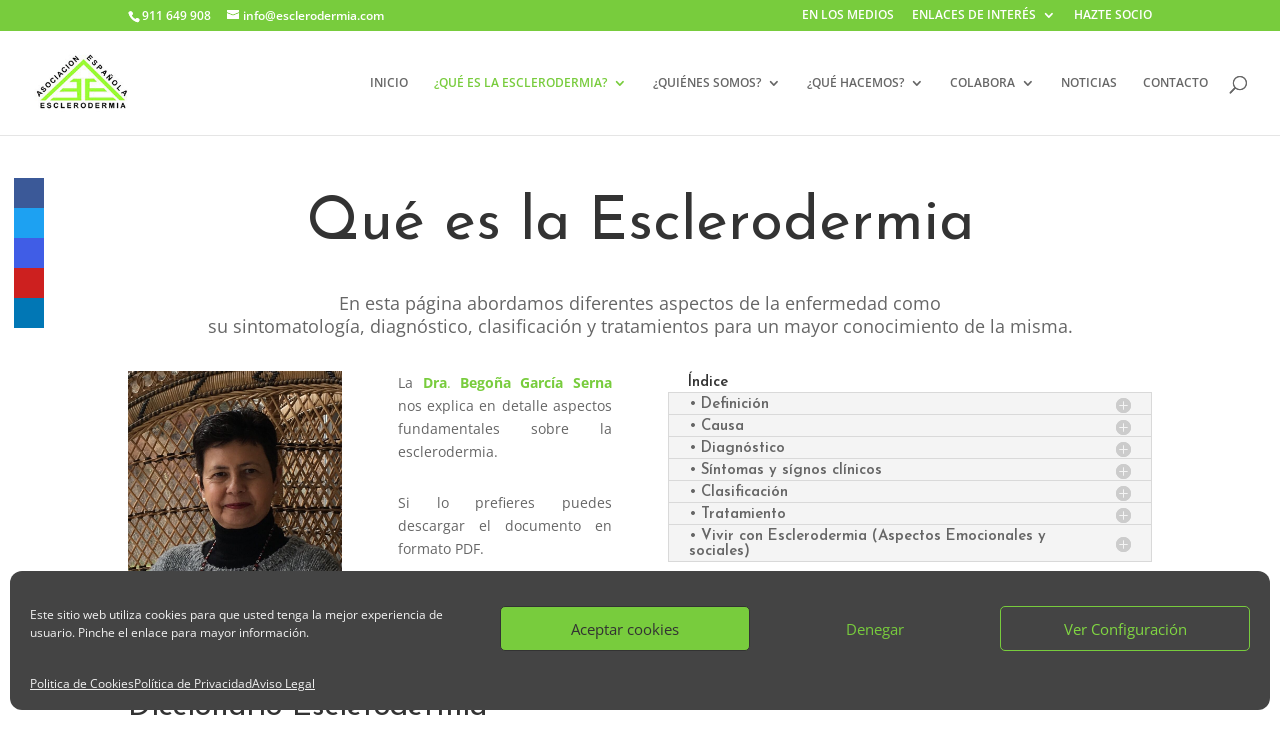

--- FILE ---
content_type: text/html; charset=UTF-8
request_url: https://esclerodermia.com/que-es-la-esclerodermia/
body_size: 71770
content:
<!DOCTYPE html>
<html lang="es">
<head>
	<meta charset="UTF-8" />
<meta http-equiv="X-UA-Compatible" content="IE=edge">
	<link rel="pingback" href="https://esclerodermia.com/xmlrpc.php" />

	<script type="text/javascript">
		document.documentElement.className = 'js';
	</script>

	<title>¿QUÉ ES LA ESCLERODERMIA? | AEE</title>
<link rel="preconnect" href="https://fonts.gstatic.com" crossorigin /><script id="diviarea-loader">window.DiviPopupData=window.DiviAreaConfig={"zIndex":1000000,"animateSpeed":400,"triggerClassPrefix":"show-popup-","idAttrib":"data-popup","modalIndicatorClass":"is-modal","blockingIndicatorClass":"is-blocking","defaultShowCloseButton":true,"withCloseClass":"with-close","noCloseClass":"no-close","triggerCloseClass":"close","singletonClass":"single","darkModeClass":"dark","noShadowClass":"no-shadow","altCloseClass":"close-alt","popupSelector":".et_pb_section.popup","initializeOnEvent":"et_pb_after_init_modules","popupWrapperClass":"area-outer-wrap","fullHeightClass":"full-height","openPopupClass":"da-overlay-visible","overlayClass":"da-overlay","exitIndicatorClass":"on-exit","hoverTriggerClass":"on-hover","clickTriggerClass":"on-click","onExitDelay":2000,"notMobileClass":"not-mobile","notTabletClass":"not-tablet","notDesktopClass":"not-desktop","baseContext":"body","activePopupClass":"is-open","closeButtonClass":"da-close","withLoaderClass":"with-loader","debug":false,"ajaxUrl":"https:\/\/esclerodermia.com\/wp-admin\/admin-ajax.php","sys":[]};var divimode_loader=function(){"use strict";!function(t){t.DiviArea=t.DiviPopup={loaded:!1};var n=t.DiviArea,i=n.Hooks={},o={};function r(t,n,i){var r,e,c;if("string"==typeof t)if(o[t]){if(n)if((r=o[t])&&i)for(c=r.length;c--;)(e=r[c]).callback===n&&e.context===i&&(r[c]=!1);else for(c=r.length;c--;)r[c].callback===n&&(r[c]=!1)}else o[t]=[]}function e(t,n,i,r){if("string"==typeof t){var e={callback:n,priority:i,context:r},c=o[t];c?(c.push(e),c=function(t){var n,i,o,r,e=t.length;for(r=1;r<e;r++)for(n=t[r],i=r;i>0;i--)(o=t[i-1]).priority>n.priority&&(t[i]=o,t[i-1]=n);return t}(c)):c=[e],o[t]=c}}function c(t,n,i){"string"==typeof n&&(n=[n]);var r,e,c=[];for(r=0;r<n.length;r++)Array.prototype.push.apply(c,o[n[r]]);for(e=0;e<c.length;e++){var a=void 0;c[e]&&"function"==typeof c[e].callback&&("filter"===t?void 0!==(a=c[e].callback.apply(c[e].context,i))&&(i[0]=a):c[e].callback.apply(c[e].context,i))}if("filter"===t)return i[0]}i.silent=function(){return i},n.removeFilter=i.removeFilter=function(t,n){r(t,n)},n.removeAction=i.removeAction=function(t,n){r(t,n)},n.applyFilters=i.applyFilters=function(t){for(var n=[],i=arguments.length-1;i-- >0;)n[i]=arguments[i+1];return c("filter",t,n)},n.doAction=i.doAction=function(t){for(var n=[],i=arguments.length-1;i-- >0;)n[i]=arguments[i+1];c("action",t,n)},n.addFilter=i.addFilter=function(n,i,o,r){e(n,i,parseInt(o||10,10),r||t)},n.addAction=i.addAction=function(n,i,o,r){e(n,i,parseInt(o||10,10),r||t)},n.addActionOnce=i.addActionOnce=function(n,i,o,c){e(n,i,parseInt(o||10,10),c||t),e(n,(function(){r(n,i)}),1+parseInt(o||10,10),c||t)}}(window);return{}}();
</script><style id="et-builder-googlefonts-cached-inline">/* Original: https://fonts.googleapis.com/css?family=Open+Sans:300,300italic,regular,italic,600,600italic,700,700italic,800,800italic&#038;subset=cyrillic,cyrillic-ext,greek,greek-ext,latin,latin-ext,vietnamese&#038;display=swap *//* User Agent: Mozilla/5.0 (Unknown; Linux x86_64) AppleWebKit/538.1 (KHTML, like Gecko) Safari/538.1 Daum/4.1 */@font-face {font-family: 'Open Sans';font-style: italic;font-weight: 300;font-stretch: normal;font-display: swap;src: url(https://fonts.gstatic.com/s/opensans/v44/memQYaGs126MiZpBA-UFUIcVXSCEkx2cmqvXlWq8tWZ0Pw86hd0Rk5hkaVc.ttf) format('truetype');}@font-face {font-family: 'Open Sans';font-style: italic;font-weight: 400;font-stretch: normal;font-display: swap;src: url(https://fonts.gstatic.com/s/opensans/v44/memQYaGs126MiZpBA-UFUIcVXSCEkx2cmqvXlWq8tWZ0Pw86hd0Rk8ZkaVc.ttf) format('truetype');}@font-face {font-family: 'Open Sans';font-style: italic;font-weight: 600;font-stretch: normal;font-display: swap;src: url(https://fonts.gstatic.com/s/opensans/v44/memQYaGs126MiZpBA-UFUIcVXSCEkx2cmqvXlWq8tWZ0Pw86hd0RkxhjaVc.ttf) format('truetype');}@font-face {font-family: 'Open Sans';font-style: italic;font-weight: 700;font-stretch: normal;font-display: swap;src: url(https://fonts.gstatic.com/s/opensans/v44/memQYaGs126MiZpBA-UFUIcVXSCEkx2cmqvXlWq8tWZ0Pw86hd0RkyFjaVc.ttf) format('truetype');}@font-face {font-family: 'Open Sans';font-style: italic;font-weight: 800;font-stretch: normal;font-display: swap;src: url(https://fonts.gstatic.com/s/opensans/v44/memQYaGs126MiZpBA-UFUIcVXSCEkx2cmqvXlWq8tWZ0Pw86hd0Rk0ZjaVc.ttf) format('truetype');}@font-face {font-family: 'Open Sans';font-style: normal;font-weight: 300;font-stretch: normal;font-display: swap;src: url(https://fonts.gstatic.com/s/opensans/v44/memSYaGs126MiZpBA-UvWbX2vVnXBbObj2OVZyOOSr4dVJWUgsiH0C4n.ttf) format('truetype');}@font-face {font-family: 'Open Sans';font-style: normal;font-weight: 400;font-stretch: normal;font-display: swap;src: url(https://fonts.gstatic.com/s/opensans/v44/memSYaGs126MiZpBA-UvWbX2vVnXBbObj2OVZyOOSr4dVJWUgsjZ0C4n.ttf) format('truetype');}@font-face {font-family: 'Open Sans';font-style: normal;font-weight: 600;font-stretch: normal;font-display: swap;src: url(https://fonts.gstatic.com/s/opensans/v44/memSYaGs126MiZpBA-UvWbX2vVnXBbObj2OVZyOOSr4dVJWUgsgH1y4n.ttf) format('truetype');}@font-face {font-family: 'Open Sans';font-style: normal;font-weight: 700;font-stretch: normal;font-display: swap;src: url(https://fonts.gstatic.com/s/opensans/v44/memSYaGs126MiZpBA-UvWbX2vVnXBbObj2OVZyOOSr4dVJWUgsg-1y4n.ttf) format('truetype');}@font-face {font-family: 'Open Sans';font-style: normal;font-weight: 800;font-stretch: normal;font-display: swap;src: url(https://fonts.gstatic.com/s/opensans/v44/memSYaGs126MiZpBA-UvWbX2vVnXBbObj2OVZyOOSr4dVJWUgshZ1y4n.ttf) format('truetype');}/* User Agent: Mozilla/5.0 (Windows NT 6.1; WOW64; rv:27.0) Gecko/20100101 Firefox/27.0 */@font-face {font-family: 'Open Sans';font-style: italic;font-weight: 300;font-stretch: normal;font-display: swap;src: url(https://fonts.gstatic.com/l/font?kit=memQYaGs126MiZpBA-UFUIcVXSCEkx2cmqvXlWq8tWZ0Pw86hd0Rk5hkaVQ&skey=743457fe2cc29280&v=v44) format('woff');}@font-face {font-family: 'Open Sans';font-style: italic;font-weight: 400;font-stretch: normal;font-display: swap;src: url(https://fonts.gstatic.com/l/font?kit=memQYaGs126MiZpBA-UFUIcVXSCEkx2cmqvXlWq8tWZ0Pw86hd0Rk8ZkaVQ&skey=743457fe2cc29280&v=v44) format('woff');}@font-face {font-family: 'Open Sans';font-style: italic;font-weight: 600;font-stretch: normal;font-display: swap;src: url(https://fonts.gstatic.com/l/font?kit=memQYaGs126MiZpBA-UFUIcVXSCEkx2cmqvXlWq8tWZ0Pw86hd0RkxhjaVQ&skey=743457fe2cc29280&v=v44) format('woff');}@font-face {font-family: 'Open Sans';font-style: italic;font-weight: 700;font-stretch: normal;font-display: swap;src: url(https://fonts.gstatic.com/l/font?kit=memQYaGs126MiZpBA-UFUIcVXSCEkx2cmqvXlWq8tWZ0Pw86hd0RkyFjaVQ&skey=743457fe2cc29280&v=v44) format('woff');}@font-face {font-family: 'Open Sans';font-style: italic;font-weight: 800;font-stretch: normal;font-display: swap;src: url(https://fonts.gstatic.com/l/font?kit=memQYaGs126MiZpBA-UFUIcVXSCEkx2cmqvXlWq8tWZ0Pw86hd0Rk0ZjaVQ&skey=743457fe2cc29280&v=v44) format('woff');}@font-face {font-family: 'Open Sans';font-style: normal;font-weight: 300;font-stretch: normal;font-display: swap;src: url(https://fonts.gstatic.com/l/font?kit=memSYaGs126MiZpBA-UvWbX2vVnXBbObj2OVZyOOSr4dVJWUgsiH0C4k&skey=62c1cbfccc78b4b2&v=v44) format('woff');}@font-face {font-family: 'Open Sans';font-style: normal;font-weight: 400;font-stretch: normal;font-display: swap;src: url(https://fonts.gstatic.com/l/font?kit=memSYaGs126MiZpBA-UvWbX2vVnXBbObj2OVZyOOSr4dVJWUgsjZ0C4k&skey=62c1cbfccc78b4b2&v=v44) format('woff');}@font-face {font-family: 'Open Sans';font-style: normal;font-weight: 600;font-stretch: normal;font-display: swap;src: url(https://fonts.gstatic.com/l/font?kit=memSYaGs126MiZpBA-UvWbX2vVnXBbObj2OVZyOOSr4dVJWUgsgH1y4k&skey=62c1cbfccc78b4b2&v=v44) format('woff');}@font-face {font-family: 'Open Sans';font-style: normal;font-weight: 700;font-stretch: normal;font-display: swap;src: url(https://fonts.gstatic.com/l/font?kit=memSYaGs126MiZpBA-UvWbX2vVnXBbObj2OVZyOOSr4dVJWUgsg-1y4k&skey=62c1cbfccc78b4b2&v=v44) format('woff');}@font-face {font-family: 'Open Sans';font-style: normal;font-weight: 800;font-stretch: normal;font-display: swap;src: url(https://fonts.gstatic.com/l/font?kit=memSYaGs126MiZpBA-UvWbX2vVnXBbObj2OVZyOOSr4dVJWUgshZ1y4k&skey=62c1cbfccc78b4b2&v=v44) format('woff');}/* User Agent: Mozilla/5.0 (Windows NT 6.3; rv:39.0) Gecko/20100101 Firefox/39.0 */@font-face {font-family: 'Open Sans';font-style: italic;font-weight: 300;font-stretch: normal;font-display: swap;src: url(https://fonts.gstatic.com/s/opensans/v44/memQYaGs126MiZpBA-UFUIcVXSCEkx2cmqvXlWq8tWZ0Pw86hd0Rk5hkaVI.woff2) format('woff2');}@font-face {font-family: 'Open Sans';font-style: italic;font-weight: 400;font-stretch: normal;font-display: swap;src: url(https://fonts.gstatic.com/s/opensans/v44/memQYaGs126MiZpBA-UFUIcVXSCEkx2cmqvXlWq8tWZ0Pw86hd0Rk8ZkaVI.woff2) format('woff2');}@font-face {font-family: 'Open Sans';font-style: italic;font-weight: 600;font-stretch: normal;font-display: swap;src: url(https://fonts.gstatic.com/s/opensans/v44/memQYaGs126MiZpBA-UFUIcVXSCEkx2cmqvXlWq8tWZ0Pw86hd0RkxhjaVI.woff2) format('woff2');}@font-face {font-family: 'Open Sans';font-style: italic;font-weight: 700;font-stretch: normal;font-display: swap;src: url(https://fonts.gstatic.com/s/opensans/v44/memQYaGs126MiZpBA-UFUIcVXSCEkx2cmqvXlWq8tWZ0Pw86hd0RkyFjaVI.woff2) format('woff2');}@font-face {font-family: 'Open Sans';font-style: italic;font-weight: 800;font-stretch: normal;font-display: swap;src: url(https://fonts.gstatic.com/s/opensans/v44/memQYaGs126MiZpBA-UFUIcVXSCEkx2cmqvXlWq8tWZ0Pw86hd0Rk0ZjaVI.woff2) format('woff2');}@font-face {font-family: 'Open Sans';font-style: normal;font-weight: 300;font-stretch: normal;font-display: swap;src: url(https://fonts.gstatic.com/s/opensans/v44/memSYaGs126MiZpBA-UvWbX2vVnXBbObj2OVZyOOSr4dVJWUgsiH0C4i.woff2) format('woff2');}@font-face {font-family: 'Open Sans';font-style: normal;font-weight: 400;font-stretch: normal;font-display: swap;src: url(https://fonts.gstatic.com/s/opensans/v44/memSYaGs126MiZpBA-UvWbX2vVnXBbObj2OVZyOOSr4dVJWUgsjZ0C4i.woff2) format('woff2');}@font-face {font-family: 'Open Sans';font-style: normal;font-weight: 600;font-stretch: normal;font-display: swap;src: url(https://fonts.gstatic.com/s/opensans/v44/memSYaGs126MiZpBA-UvWbX2vVnXBbObj2OVZyOOSr4dVJWUgsgH1y4i.woff2) format('woff2');}@font-face {font-family: 'Open Sans';font-style: normal;font-weight: 700;font-stretch: normal;font-display: swap;src: url(https://fonts.gstatic.com/s/opensans/v44/memSYaGs126MiZpBA-UvWbX2vVnXBbObj2OVZyOOSr4dVJWUgsg-1y4i.woff2) format('woff2');}@font-face {font-family: 'Open Sans';font-style: normal;font-weight: 800;font-stretch: normal;font-display: swap;src: url(https://fonts.gstatic.com/s/opensans/v44/memSYaGs126MiZpBA-UvWbX2vVnXBbObj2OVZyOOSr4dVJWUgshZ1y4i.woff2) format('woff2');}</style><meta name='robots' content='max-image-preview:large' />
<script type="text/javascript">
			let jqueryParams=[],jQuery=function(r){return jqueryParams=[...jqueryParams,r],jQuery},$=function(r){return jqueryParams=[...jqueryParams,r],$};window.jQuery=jQuery,window.$=jQuery;let customHeadScripts=!1;jQuery.fn=jQuery.prototype={},$.fn=jQuery.prototype={},jQuery.noConflict=function(r){if(window.jQuery)return jQuery=window.jQuery,$=window.jQuery,customHeadScripts=!0,jQuery.noConflict},jQuery.ready=function(r){jqueryParams=[...jqueryParams,r]},$.ready=function(r){jqueryParams=[...jqueryParams,r]},jQuery.load=function(r){jqueryParams=[...jqueryParams,r]},$.load=function(r){jqueryParams=[...jqueryParams,r]},jQuery.fn.ready=function(r){jqueryParams=[...jqueryParams,r]},$.fn.ready=function(r){jqueryParams=[...jqueryParams,r]};</script><link rel="alternate" type="application/rss+xml" title="AEE &raquo; Feed" href="https://esclerodermia.com/feed/" />
<link rel="alternate" type="application/rss+xml" title="AEE &raquo; Feed de los comentarios" href="https://esclerodermia.com/comments/feed/" />
<link rel="alternate" title="oEmbed (JSON)" type="application/json+oembed" href="https://esclerodermia.com/wp-json/oembed/1.0/embed?url=https%3A%2F%2Fesclerodermia.com%2Fque-es-la-esclerodermia%2F" />
<link rel="alternate" title="oEmbed (XML)" type="text/xml+oembed" href="https://esclerodermia.com/wp-json/oembed/1.0/embed?url=https%3A%2F%2Fesclerodermia.com%2Fque-es-la-esclerodermia%2F&#038;format=xml" />
<meta content="AEE - Asociación Española de Esclerodermia v.1.0.0" name="generator"/><link rel='stylesheet' id='cnss_font_awesome_css-css' href='https://esclerodermia.com/wp-content/plugins/easy-social-icons/css/font-awesome/css/all.min.css?ver=7.0.0' type='text/css' media='all' />
<link rel='stylesheet' id='cnss_font_awesome_v4_shims-css' href='https://esclerodermia.com/wp-content/plugins/easy-social-icons/css/font-awesome/css/v4-shims.min.css?ver=7.0.0' type='text/css' media='all' />
<link rel='stylesheet' id='cnss_css-css' href='https://esclerodermia.com/wp-content/plugins/easy-social-icons/css/cnss.css?ver=1.0' type='text/css' media='all' />
<link rel='stylesheet' id='cnss_share_css-css' href='https://esclerodermia.com/wp-content/plugins/easy-social-icons/css/share.css?ver=1.0' type='text/css' media='all' />
<link rel='stylesheet' id='cuar.frontend-css' href='https://esclerodermia.com/wp-content/plugins/customer-area/skins/frontend/master/assets/css/styles.min.css?ver=8.3.2' type='text/css' media='all' />
<link rel='stylesheet' id='dipe-grid-css' href='https://esclerodermia.com/wp-content/plugins/cf7-styler-for-divi/assets/css/cf7-grid.css?ver=6.9' type='text/css' media='all' />
<link rel='stylesheet' id='dipe-module-css' href='https://esclerodermia.com/wp-content/plugins/cf7-styler-for-divi/assets/css/module.css?ver=6.9' type='text/css' media='all' />
<link rel='stylesheet' id='contact-form-7-css' href='https://esclerodermia.com/wp-content/plugins/contact-form-7/includes/css/styles.css?ver=6.1.4' type='text/css' media='all' />
<link rel='stylesheet' id='cmplz-general-css' href='https://esclerodermia.com/wp-content/plugins/complianz-gdpr/assets/css/cookieblocker.min.css?ver=1768292607' type='text/css' media='all' />
<link rel='stylesheet' id='css-divi-area-css' href='https://esclerodermia.com/wp-content/plugins/popups-for-divi/styles/front.min.css?ver=3.2.3' type='text/css' media='all' />
<style id='css-divi-area-inline-css' type='text/css'>
.et_pb_section.popup{display:none}
/*# sourceURL=css-divi-area-inline-css */
</style>
<link rel='stylesheet' id='css-divi-area-popuphidden-css' href='https://esclerodermia.com/wp-content/plugins/popups-for-divi/styles/front-popuphidden.min.css?ver=3.2.3' type='text/css' media='all' />
<style id='divi-style-parent-inline-inline-css' type='text/css'>
/*!
Theme Name: Divi
Theme URI: http://www.elegantthemes.com/gallery/divi/
Version: 4.27.5
Description: Smart. Flexible. Beautiful. Divi is the most powerful theme in our collection.
Author: Elegant Themes
Author URI: http://www.elegantthemes.com
License: GNU General Public License v2
License URI: http://www.gnu.org/licenses/gpl-2.0.html
*/

a,abbr,acronym,address,applet,b,big,blockquote,body,center,cite,code,dd,del,dfn,div,dl,dt,em,fieldset,font,form,h1,h2,h3,h4,h5,h6,html,i,iframe,img,ins,kbd,label,legend,li,object,ol,p,pre,q,s,samp,small,span,strike,strong,sub,sup,tt,u,ul,var{margin:0;padding:0;border:0;outline:0;font-size:100%;-ms-text-size-adjust:100%;-webkit-text-size-adjust:100%;vertical-align:baseline;background:transparent}body{line-height:1}ol,ul{list-style:none}blockquote,q{quotes:none}blockquote:after,blockquote:before,q:after,q:before{content:"";content:none}blockquote{margin:20px 0 30px;border-left:5px solid;padding-left:20px}:focus{outline:0}del{text-decoration:line-through}pre{overflow:auto;padding:10px}figure{margin:0}table{border-collapse:collapse;border-spacing:0}article,aside,footer,header,hgroup,nav,section{display:block}body{font-family:Open Sans,Arial,sans-serif;font-size:14px;color:#666;background-color:#fff;line-height:1.7em;font-weight:500;-webkit-font-smoothing:antialiased;-moz-osx-font-smoothing:grayscale}body.page-template-page-template-blank-php #page-container{padding-top:0!important}body.et_cover_background{background-size:cover!important;background-position:top!important;background-repeat:no-repeat!important;background-attachment:fixed}a{color:#2ea3f2}a,a:hover{text-decoration:none}p{padding-bottom:1em}p:not(.has-background):last-of-type{padding-bottom:0}p.et_normal_padding{padding-bottom:1em}strong{font-weight:700}cite,em,i{font-style:italic}code,pre{font-family:Courier New,monospace;margin-bottom:10px}ins{text-decoration:none}sub,sup{height:0;line-height:1;position:relative;vertical-align:baseline}sup{bottom:.8em}sub{top:.3em}dl{margin:0 0 1.5em}dl dt{font-weight:700}dd{margin-left:1.5em}blockquote p{padding-bottom:0}embed,iframe,object,video{max-width:100%}h1,h2,h3,h4,h5,h6{color:#333;padding-bottom:10px;line-height:1em;font-weight:500}h1 a,h2 a,h3 a,h4 a,h5 a,h6 a{color:inherit}h1{font-size:30px}h2{font-size:26px}h3{font-size:22px}h4{font-size:18px}h5{font-size:16px}h6{font-size:14px}input{-webkit-appearance:none}input[type=checkbox]{-webkit-appearance:checkbox}input[type=radio]{-webkit-appearance:radio}input.text,input.title,input[type=email],input[type=password],input[type=tel],input[type=text],select,textarea{background-color:#fff;border:1px solid #bbb;padding:2px;color:#4e4e4e}input.text:focus,input.title:focus,input[type=text]:focus,select:focus,textarea:focus{border-color:#2d3940;color:#3e3e3e}input.text,input.title,input[type=text],select,textarea{margin:0}textarea{padding:4px}button,input,select,textarea{font-family:inherit}img{max-width:100%;height:auto}.clear{clear:both}br.clear{margin:0;padding:0}.pagination{clear:both}#et_search_icon:hover,.et-social-icon a:hover,.et_password_protected_form .et_submit_button,.form-submit .et_pb_buttontton.alt.disabled,.nav-single a,.posted_in a{color:#2ea3f2}.et-search-form,blockquote{border-color:#2ea3f2}#main-content{background-color:#fff}.container{width:80%;max-width:1080px;margin:auto;position:relative}body:not(.et-tb) #main-content .container,body:not(.et-tb-has-header) #main-content .container{padding-top:58px}.et_full_width_page #main-content .container:before{display:none}.main_title{margin-bottom:20px}.et_password_protected_form .et_submit_button:hover,.form-submit .et_pb_button:hover{background:rgba(0,0,0,.05)}.et_button_icon_visible .et_pb_button{padding-right:2em;padding-left:.7em}.et_button_icon_visible .et_pb_button:after{opacity:1;margin-left:0}.et_button_left .et_pb_button:hover:after{left:.15em}.et_button_left .et_pb_button:after{margin-left:0;left:1em}.et_button_icon_visible.et_button_left .et_pb_button,.et_button_left .et_pb_button:hover,.et_button_left .et_pb_module .et_pb_button:hover{padding-left:2em;padding-right:.7em}.et_button_icon_visible.et_button_left .et_pb_button:after,.et_button_left .et_pb_button:hover:after{left:.15em}.et_password_protected_form .et_submit_button:hover,.form-submit .et_pb_button:hover{padding:.3em 1em}.et_button_no_icon .et_pb_button:after{display:none}.et_button_no_icon.et_button_icon_visible.et_button_left .et_pb_button,.et_button_no_icon.et_button_left .et_pb_button:hover,.et_button_no_icon .et_pb_button,.et_button_no_icon .et_pb_button:hover{padding:.3em 1em!important}.et_button_custom_icon .et_pb_button:after{line-height:1.7em}.et_button_custom_icon.et_button_icon_visible .et_pb_button:after,.et_button_custom_icon .et_pb_button:hover:after{margin-left:.3em}#left-area .post_format-post-format-gallery .wp-block-gallery:first-of-type{padding:0;margin-bottom:-16px}.entry-content table:not(.variations){border:1px solid #eee;margin:0 0 15px;text-align:left;width:100%}.entry-content thead th,.entry-content tr th{color:#555;font-weight:700;padding:9px 24px}.entry-content tr td{border-top:1px solid #eee;padding:6px 24px}#left-area ul,.entry-content ul,.et-l--body ul,.et-l--footer ul,.et-l--header ul{list-style-type:disc;padding:0 0 23px 1em;line-height:26px}#left-area ol,.entry-content ol,.et-l--body ol,.et-l--footer ol,.et-l--header ol{list-style-type:decimal;list-style-position:inside;padding:0 0 23px;line-height:26px}#left-area ul li ul,.entry-content ul li ol{padding:2px 0 2px 20px}#left-area ol li ul,.entry-content ol li ol,.et-l--body ol li ol,.et-l--footer ol li ol,.et-l--header ol li ol{padding:2px 0 2px 35px}#left-area ul.wp-block-gallery{display:-webkit-box;display:-ms-flexbox;display:flex;-ms-flex-wrap:wrap;flex-wrap:wrap;list-style-type:none;padding:0}#left-area ul.products{padding:0!important;line-height:1.7!important;list-style:none!important}.gallery-item a{display:block}.gallery-caption,.gallery-item a{width:90%}#wpadminbar{z-index:100001}#left-area .post-meta{font-size:14px;padding-bottom:15px}#left-area .post-meta a{text-decoration:none;color:#666}#left-area .et_featured_image{padding-bottom:7px}.single .post{padding-bottom:25px}body.single .et_audio_content{margin-bottom:-6px}.nav-single a{text-decoration:none;color:#2ea3f2;font-size:14px;font-weight:400}.nav-previous{float:left}.nav-next{float:right}.et_password_protected_form p input{background-color:#eee;border:none!important;width:100%!important;border-radius:0!important;font-size:14px;color:#999!important;padding:16px!important;-webkit-box-sizing:border-box;box-sizing:border-box}.et_password_protected_form label{display:none}.et_password_protected_form .et_submit_button{font-family:inherit;display:block;float:right;margin:8px auto 0;cursor:pointer}.post-password-required p.nocomments.container{max-width:100%}.post-password-required p.nocomments.container:before{display:none}.aligncenter,div.post .new-post .aligncenter{display:block;margin-left:auto;margin-right:auto}.wp-caption{border:1px solid #ddd;text-align:center;background-color:#f3f3f3;margin-bottom:10px;max-width:96%;padding:8px}.wp-caption.alignleft{margin:0 30px 20px 0}.wp-caption.alignright{margin:0 0 20px 30px}.wp-caption img{margin:0;padding:0;border:0}.wp-caption p.wp-caption-text{font-size:12px;padding:0 4px 5px;margin:0}.alignright{float:right}.alignleft{float:left}img.alignleft{display:inline;float:left;margin-right:15px}img.alignright{display:inline;float:right;margin-left:15px}.page.et_pb_pagebuilder_layout #main-content{background-color:transparent}body #main-content .et_builder_inner_content>h1,body #main-content .et_builder_inner_content>h2,body #main-content .et_builder_inner_content>h3,body #main-content .et_builder_inner_content>h4,body #main-content .et_builder_inner_content>h5,body #main-content .et_builder_inner_content>h6{line-height:1.4em}body #main-content .et_builder_inner_content>p{line-height:1.7em}.wp-block-pullquote{margin:20px 0 30px}.wp-block-pullquote.has-background blockquote{border-left:none}.wp-block-group.has-background{padding:1.5em 1.5em .5em}@media (min-width:981px){#left-area{width:79.125%;padding-bottom:23px}#main-content .container:before{content:"";position:absolute;top:0;height:100%;width:1px;background-color:#e2e2e2}.et_full_width_page #left-area,.et_no_sidebar #left-area{float:none;width:100%!important}.et_full_width_page #left-area{padding-bottom:0}.et_no_sidebar #main-content .container:before{display:none}}@media (max-width:980px){#page-container{padding-top:80px}.et-tb #page-container,.et-tb-has-header #page-container{padding-top:0!important}#left-area,#sidebar{width:100%!important}#main-content .container:before{display:none!important}.et_full_width_page .et_gallery_item:nth-child(4n+1){clear:none}}@media print{#page-container{padding-top:0!important}}#wp-admin-bar-et-use-visual-builder a:before{font-family:ETmodules!important;content:"\e625";font-size:30px!important;width:28px;margin-top:-3px;color:#974df3!important}#wp-admin-bar-et-use-visual-builder:hover a:before{color:#fff!important}#wp-admin-bar-et-use-visual-builder:hover a,#wp-admin-bar-et-use-visual-builder a:hover{transition:background-color .5s ease;-webkit-transition:background-color .5s ease;-moz-transition:background-color .5s ease;background-color:#7e3bd0!important;color:#fff!important}* html .clearfix,:first-child+html .clearfix{zoom:1}.iphone .et_pb_section_video_bg video::-webkit-media-controls-start-playback-button{display:none!important;-webkit-appearance:none}.et_mobile_device .et_pb_section_parallax .et_pb_parallax_css{background-attachment:scroll}.et-social-facebook a.icon:before{content:"\e093"}.et-social-twitter a.icon:before{content:"\e094"}.et-social-google-plus a.icon:before{content:"\e096"}.et-social-instagram a.icon:before{content:"\e09a"}.et-social-rss a.icon:before{content:"\e09e"}.ai1ec-single-event:after{content:" ";display:table;clear:both}.evcal_event_details .evcal_evdata_cell .eventon_details_shading_bot.eventon_details_shading_bot{z-index:3}.wp-block-divi-layout{margin-bottom:1em}*{-webkit-box-sizing:border-box;box-sizing:border-box}#et-info-email:before,#et-info-phone:before,#et_search_icon:before,.comment-reply-link:after,.et-cart-info span:before,.et-pb-arrow-next:before,.et-pb-arrow-prev:before,.et-social-icon a:before,.et_audio_container .mejs-playpause-button button:before,.et_audio_container .mejs-volume-button button:before,.et_overlay:before,.et_password_protected_form .et_submit_button:after,.et_pb_button:after,.et_pb_contact_reset:after,.et_pb_contact_submit:after,.et_pb_font_icon:before,.et_pb_newsletter_button:after,.et_pb_pricing_table_button:after,.et_pb_promo_button:after,.et_pb_testimonial:before,.et_pb_toggle_title:before,.form-submit .et_pb_button:after,.mobile_menu_bar:before,a.et_pb_more_button:after{font-family:ETmodules!important;speak:none;font-style:normal;font-weight:400;-webkit-font-feature-settings:normal;font-feature-settings:normal;font-variant:normal;text-transform:none;line-height:1;-webkit-font-smoothing:antialiased;-moz-osx-font-smoothing:grayscale;text-shadow:0 0;direction:ltr}.et-pb-icon,.et_pb_custom_button_icon.et_pb_button:after,.et_pb_login .et_pb_custom_button_icon.et_pb_button:after,.et_pb_woo_custom_button_icon .button.et_pb_custom_button_icon.et_pb_button:after,.et_pb_woo_custom_button_icon .button.et_pb_custom_button_icon.et_pb_button:hover:after{content:attr(data-icon)}.et-pb-icon{font-family:ETmodules;speak:none;font-weight:400;-webkit-font-feature-settings:normal;font-feature-settings:normal;font-variant:normal;text-transform:none;line-height:1;-webkit-font-smoothing:antialiased;font-size:96px;font-style:normal;display:inline-block;-webkit-box-sizing:border-box;box-sizing:border-box;direction:ltr}#et-ajax-saving{display:none;-webkit-transition:background .3s,-webkit-box-shadow .3s;transition:background .3s,-webkit-box-shadow .3s;transition:background .3s,box-shadow .3s;transition:background .3s,box-shadow .3s,-webkit-box-shadow .3s;-webkit-box-shadow:rgba(0,139,219,.247059) 0 0 60px;box-shadow:0 0 60px rgba(0,139,219,.247059);position:fixed;top:50%;left:50%;width:50px;height:50px;background:#fff;border-radius:50px;margin:-25px 0 0 -25px;z-index:999999;text-align:center}#et-ajax-saving img{margin:9px}.et-safe-mode-indicator,.et-safe-mode-indicator:focus,.et-safe-mode-indicator:hover{-webkit-box-shadow:0 5px 10px rgba(41,196,169,.15);box-shadow:0 5px 10px rgba(41,196,169,.15);background:#29c4a9;color:#fff;font-size:14px;font-weight:600;padding:12px;line-height:16px;border-radius:3px;position:fixed;bottom:30px;right:30px;z-index:999999;text-decoration:none;font-family:Open Sans,sans-serif;-webkit-font-smoothing:antialiased;-moz-osx-font-smoothing:grayscale}.et_pb_button{font-size:20px;font-weight:500;padding:.3em 1em;line-height:1.7em!important;background-color:transparent;background-size:cover;background-position:50%;background-repeat:no-repeat;border:2px solid;border-radius:3px;-webkit-transition-duration:.2s;transition-duration:.2s;-webkit-transition-property:all!important;transition-property:all!important}.et_pb_button,.et_pb_button_inner{position:relative}.et_pb_button:hover,.et_pb_module .et_pb_button:hover{border:2px solid transparent;padding:.3em 2em .3em .7em}.et_pb_button:hover{background-color:hsla(0,0%,100%,.2)}.et_pb_bg_layout_light.et_pb_button:hover,.et_pb_bg_layout_light .et_pb_button:hover{background-color:rgba(0,0,0,.05)}.et_pb_button:after,.et_pb_button:before{font-size:32px;line-height:1em;content:"\35";opacity:0;position:absolute;margin-left:-1em;-webkit-transition:all .2s;transition:all .2s;text-transform:none;-webkit-font-feature-settings:"kern" off;font-feature-settings:"kern" off;font-variant:none;font-style:normal;font-weight:400;text-shadow:none}.et_pb_button.et_hover_enabled:hover:after,.et_pb_button.et_pb_hovered:hover:after{-webkit-transition:none!important;transition:none!important}.et_pb_button:before{display:none}.et_pb_button:hover:after{opacity:1;margin-left:0}.et_pb_column_1_3 h1,.et_pb_column_1_4 h1,.et_pb_column_1_5 h1,.et_pb_column_1_6 h1,.et_pb_column_2_5 h1{font-size:26px}.et_pb_column_1_3 h2,.et_pb_column_1_4 h2,.et_pb_column_1_5 h2,.et_pb_column_1_6 h2,.et_pb_column_2_5 h2{font-size:23px}.et_pb_column_1_3 h3,.et_pb_column_1_4 h3,.et_pb_column_1_5 h3,.et_pb_column_1_6 h3,.et_pb_column_2_5 h3{font-size:20px}.et_pb_column_1_3 h4,.et_pb_column_1_4 h4,.et_pb_column_1_5 h4,.et_pb_column_1_6 h4,.et_pb_column_2_5 h4{font-size:18px}.et_pb_column_1_3 h5,.et_pb_column_1_4 h5,.et_pb_column_1_5 h5,.et_pb_column_1_6 h5,.et_pb_column_2_5 h5{font-size:16px}.et_pb_column_1_3 h6,.et_pb_column_1_4 h6,.et_pb_column_1_5 h6,.et_pb_column_1_6 h6,.et_pb_column_2_5 h6{font-size:15px}.et_pb_bg_layout_dark,.et_pb_bg_layout_dark h1,.et_pb_bg_layout_dark h2,.et_pb_bg_layout_dark h3,.et_pb_bg_layout_dark h4,.et_pb_bg_layout_dark h5,.et_pb_bg_layout_dark h6{color:#fff!important}.et_pb_module.et_pb_text_align_left{text-align:left}.et_pb_module.et_pb_text_align_center{text-align:center}.et_pb_module.et_pb_text_align_right{text-align:right}.et_pb_module.et_pb_text_align_justified{text-align:justify}.clearfix:after{visibility:hidden;display:block;font-size:0;content:" ";clear:both;height:0}.et_pb_bg_layout_light .et_pb_more_button{color:#2ea3f2}.et_builder_inner_content{position:relative;z-index:1}header .et_builder_inner_content{z-index:2}.et_pb_css_mix_blend_mode_passthrough{mix-blend-mode:unset!important}.et_pb_image_container{margin:-20px -20px 29px}.et_pb_module_inner{position:relative}.et_hover_enabled_preview{z-index:2}.et_hover_enabled:hover{position:relative;z-index:2}.et_pb_all_tabs,.et_pb_module,.et_pb_posts_nav a,.et_pb_tab,.et_pb_with_background{position:relative;background-size:cover;background-position:50%;background-repeat:no-repeat}.et_pb_background_mask,.et_pb_background_pattern{bottom:0;left:0;position:absolute;right:0;top:0}.et_pb_background_mask{background-size:calc(100% + 2px) calc(100% + 2px);background-repeat:no-repeat;background-position:50%;overflow:hidden}.et_pb_background_pattern{background-position:0 0;background-repeat:repeat}.et_pb_with_border{position:relative;border:0 solid #333}.post-password-required .et_pb_row{padding:0;width:100%}.post-password-required .et_password_protected_form{min-height:0}body.et_pb_pagebuilder_layout.et_pb_show_title .post-password-required .et_password_protected_form h1,body:not(.et_pb_pagebuilder_layout) .post-password-required .et_password_protected_form h1{display:none}.et_pb_no_bg{padding:0!important}.et_overlay.et_pb_inline_icon:before,.et_pb_inline_icon:before{content:attr(data-icon)}.et_pb_more_button{color:inherit;text-shadow:none;text-decoration:none;display:inline-block;margin-top:20px}.et_parallax_bg_wrap{overflow:hidden;position:absolute;top:0;right:0;bottom:0;left:0}.et_parallax_bg{background-repeat:no-repeat;background-position:top;background-size:cover;position:absolute;bottom:0;left:0;width:100%;height:100%;display:block}.et_parallax_bg.et_parallax_bg__hover,.et_parallax_bg.et_parallax_bg_phone,.et_parallax_bg.et_parallax_bg_tablet,.et_parallax_gradient.et_parallax_gradient__hover,.et_parallax_gradient.et_parallax_gradient_phone,.et_parallax_gradient.et_parallax_gradient_tablet,.et_pb_section_parallax_hover:hover .et_parallax_bg:not(.et_parallax_bg__hover),.et_pb_section_parallax_hover:hover .et_parallax_gradient:not(.et_parallax_gradient__hover){display:none}.et_pb_section_parallax_hover:hover .et_parallax_bg.et_parallax_bg__hover,.et_pb_section_parallax_hover:hover .et_parallax_gradient.et_parallax_gradient__hover{display:block}.et_parallax_gradient{bottom:0;display:block;left:0;position:absolute;right:0;top:0}.et_pb_module.et_pb_section_parallax,.et_pb_posts_nav a.et_pb_section_parallax,.et_pb_tab.et_pb_section_parallax{position:relative}.et_pb_section_parallax .et_pb_parallax_css,.et_pb_slides .et_parallax_bg.et_pb_parallax_css{background-attachment:fixed}body.et-bfb .et_pb_section_parallax .et_pb_parallax_css,body.et-bfb .et_pb_slides .et_parallax_bg.et_pb_parallax_css{background-attachment:scroll;bottom:auto}.et_pb_section_parallax.et_pb_column .et_pb_module,.et_pb_section_parallax.et_pb_row .et_pb_column,.et_pb_section_parallax.et_pb_row .et_pb_module{z-index:9;position:relative}.et_pb_more_button:hover:after{opacity:1;margin-left:0}.et_pb_preload .et_pb_section_video_bg,.et_pb_preload>div{visibility:hidden}.et_pb_preload,.et_pb_section.et_pb_section_video.et_pb_preload{position:relative;background:#464646!important}.et_pb_preload:before{content:"";position:absolute;top:50%;left:50%;background:url(https://esclerodermia.com/wp-content/themes/Divi/includes/builder/styles/images/preloader.gif) no-repeat;border-radius:32px;width:32px;height:32px;margin:-16px 0 0 -16px}.box-shadow-overlay{position:absolute;top:0;left:0;width:100%;height:100%;z-index:10;pointer-events:none}.et_pb_section>.box-shadow-overlay~.et_pb_row{z-index:11}body.safari .section_has_divider{will-change:transform}.et_pb_row>.box-shadow-overlay{z-index:8}.has-box-shadow-overlay{position:relative}.et_clickable{cursor:pointer}.screen-reader-text{border:0;clip:rect(1px,1px,1px,1px);-webkit-clip-path:inset(50%);clip-path:inset(50%);height:1px;margin:-1px;overflow:hidden;padding:0;position:absolute!important;width:1px;word-wrap:normal!important}.et_multi_view_hidden,.et_multi_view_hidden_image{display:none!important}@keyframes multi-view-image-fade{0%{opacity:0}10%{opacity:.1}20%{opacity:.2}30%{opacity:.3}40%{opacity:.4}50%{opacity:.5}60%{opacity:.6}70%{opacity:.7}80%{opacity:.8}90%{opacity:.9}to{opacity:1}}.et_multi_view_image__loading{visibility:hidden}.et_multi_view_image__loaded{-webkit-animation:multi-view-image-fade .5s;animation:multi-view-image-fade .5s}#et-pb-motion-effects-offset-tracker{visibility:hidden!important;opacity:0;position:absolute;top:0;left:0}.et-pb-before-scroll-animation{opacity:0}header.et-l.et-l--header:after{clear:both;display:block;content:""}.et_pb_module{-webkit-animation-timing-function:linear;animation-timing-function:linear;-webkit-animation-duration:.2s;animation-duration:.2s}@-webkit-keyframes fadeBottom{0%{opacity:0;-webkit-transform:translateY(10%);transform:translateY(10%)}to{opacity:1;-webkit-transform:translateY(0);transform:translateY(0)}}@keyframes fadeBottom{0%{opacity:0;-webkit-transform:translateY(10%);transform:translateY(10%)}to{opacity:1;-webkit-transform:translateY(0);transform:translateY(0)}}@-webkit-keyframes fadeLeft{0%{opacity:0;-webkit-transform:translateX(-10%);transform:translateX(-10%)}to{opacity:1;-webkit-transform:translateX(0);transform:translateX(0)}}@keyframes fadeLeft{0%{opacity:0;-webkit-transform:translateX(-10%);transform:translateX(-10%)}to{opacity:1;-webkit-transform:translateX(0);transform:translateX(0)}}@-webkit-keyframes fadeRight{0%{opacity:0;-webkit-transform:translateX(10%);transform:translateX(10%)}to{opacity:1;-webkit-transform:translateX(0);transform:translateX(0)}}@keyframes fadeRight{0%{opacity:0;-webkit-transform:translateX(10%);transform:translateX(10%)}to{opacity:1;-webkit-transform:translateX(0);transform:translateX(0)}}@-webkit-keyframes fadeTop{0%{opacity:0;-webkit-transform:translateY(-10%);transform:translateY(-10%)}to{opacity:1;-webkit-transform:translateX(0);transform:translateX(0)}}@keyframes fadeTop{0%{opacity:0;-webkit-transform:translateY(-10%);transform:translateY(-10%)}to{opacity:1;-webkit-transform:translateX(0);transform:translateX(0)}}@-webkit-keyframes fadeIn{0%{opacity:0}to{opacity:1}}@keyframes fadeIn{0%{opacity:0}to{opacity:1}}.et-waypoint:not(.et_pb_counters){opacity:0}@media (min-width:981px){.et_pb_section.et_section_specialty div.et_pb_row .et_pb_column .et_pb_column .et_pb_module.et-last-child,.et_pb_section.et_section_specialty div.et_pb_row .et_pb_column .et_pb_column .et_pb_module:last-child,.et_pb_section.et_section_specialty div.et_pb_row .et_pb_column .et_pb_row_inner .et_pb_column .et_pb_module.et-last-child,.et_pb_section.et_section_specialty div.et_pb_row .et_pb_column .et_pb_row_inner .et_pb_column .et_pb_module:last-child,.et_pb_section div.et_pb_row .et_pb_column .et_pb_module.et-last-child,.et_pb_section div.et_pb_row .et_pb_column .et_pb_module:last-child{margin-bottom:0}}@media (max-width:980px){.et_overlay.et_pb_inline_icon_tablet:before,.et_pb_inline_icon_tablet:before{content:attr(data-icon-tablet)}.et_parallax_bg.et_parallax_bg_tablet_exist,.et_parallax_gradient.et_parallax_gradient_tablet_exist{display:none}.et_parallax_bg.et_parallax_bg_tablet,.et_parallax_gradient.et_parallax_gradient_tablet{display:block}.et_pb_column .et_pb_module{margin-bottom:30px}.et_pb_row .et_pb_column .et_pb_module.et-last-child,.et_pb_row .et_pb_column .et_pb_module:last-child,.et_section_specialty .et_pb_row .et_pb_column .et_pb_module.et-last-child,.et_section_specialty .et_pb_row .et_pb_column .et_pb_module:last-child{margin-bottom:0}.et_pb_more_button{display:inline-block!important}.et_pb_bg_layout_light_tablet.et_pb_button,.et_pb_bg_layout_light_tablet.et_pb_module.et_pb_button,.et_pb_bg_layout_light_tablet .et_pb_more_button{color:#2ea3f2}.et_pb_bg_layout_light_tablet .et_pb_forgot_password a{color:#666}.et_pb_bg_layout_light_tablet h1,.et_pb_bg_layout_light_tablet h2,.et_pb_bg_layout_light_tablet h3,.et_pb_bg_layout_light_tablet h4,.et_pb_bg_layout_light_tablet h5,.et_pb_bg_layout_light_tablet h6{color:#333!important}.et_pb_module .et_pb_bg_layout_light_tablet.et_pb_button{color:#2ea3f2!important}.et_pb_bg_layout_light_tablet{color:#666!important}.et_pb_bg_layout_dark_tablet,.et_pb_bg_layout_dark_tablet h1,.et_pb_bg_layout_dark_tablet h2,.et_pb_bg_layout_dark_tablet h3,.et_pb_bg_layout_dark_tablet h4,.et_pb_bg_layout_dark_tablet h5,.et_pb_bg_layout_dark_tablet h6{color:#fff!important}.et_pb_bg_layout_dark_tablet.et_pb_button,.et_pb_bg_layout_dark_tablet.et_pb_module.et_pb_button,.et_pb_bg_layout_dark_tablet .et_pb_more_button{color:inherit}.et_pb_bg_layout_dark_tablet .et_pb_forgot_password a{color:#fff}.et_pb_module.et_pb_text_align_left-tablet{text-align:left}.et_pb_module.et_pb_text_align_center-tablet{text-align:center}.et_pb_module.et_pb_text_align_right-tablet{text-align:right}.et_pb_module.et_pb_text_align_justified-tablet{text-align:justify}}@media (max-width:767px){.et_pb_more_button{display:inline-block!important}.et_overlay.et_pb_inline_icon_phone:before,.et_pb_inline_icon_phone:before{content:attr(data-icon-phone)}.et_parallax_bg.et_parallax_bg_phone_exist,.et_parallax_gradient.et_parallax_gradient_phone_exist{display:none}.et_parallax_bg.et_parallax_bg_phone,.et_parallax_gradient.et_parallax_gradient_phone{display:block}.et-hide-mobile{display:none!important}.et_pb_bg_layout_light_phone.et_pb_button,.et_pb_bg_layout_light_phone.et_pb_module.et_pb_button,.et_pb_bg_layout_light_phone .et_pb_more_button{color:#2ea3f2}.et_pb_bg_layout_light_phone .et_pb_forgot_password a{color:#666}.et_pb_bg_layout_light_phone h1,.et_pb_bg_layout_light_phone h2,.et_pb_bg_layout_light_phone h3,.et_pb_bg_layout_light_phone h4,.et_pb_bg_layout_light_phone h5,.et_pb_bg_layout_light_phone h6{color:#333!important}.et_pb_module .et_pb_bg_layout_light_phone.et_pb_button{color:#2ea3f2!important}.et_pb_bg_layout_light_phone{color:#666!important}.et_pb_bg_layout_dark_phone,.et_pb_bg_layout_dark_phone h1,.et_pb_bg_layout_dark_phone h2,.et_pb_bg_layout_dark_phone h3,.et_pb_bg_layout_dark_phone h4,.et_pb_bg_layout_dark_phone h5,.et_pb_bg_layout_dark_phone h6{color:#fff!important}.et_pb_bg_layout_dark_phone.et_pb_button,.et_pb_bg_layout_dark_phone.et_pb_module.et_pb_button,.et_pb_bg_layout_dark_phone .et_pb_more_button{color:inherit}.et_pb_module .et_pb_bg_layout_dark_phone.et_pb_button{color:#fff!important}.et_pb_bg_layout_dark_phone .et_pb_forgot_password a{color:#fff}.et_pb_module.et_pb_text_align_left-phone{text-align:left}.et_pb_module.et_pb_text_align_center-phone{text-align:center}.et_pb_module.et_pb_text_align_right-phone{text-align:right}.et_pb_module.et_pb_text_align_justified-phone{text-align:justify}}@media (max-width:479px){a.et_pb_more_button{display:block}}@media (min-width:768px) and (max-width:980px){[data-et-multi-view-load-tablet-hidden=true]:not(.et_multi_view_swapped){display:none!important}}@media (max-width:767px){[data-et-multi-view-load-phone-hidden=true]:not(.et_multi_view_swapped){display:none!important}}.et_pb_menu.et_pb_menu--style-inline_centered_logo .et_pb_menu__menu nav ul{-webkit-box-pack:center;-ms-flex-pack:center;justify-content:center}@-webkit-keyframes multi-view-image-fade{0%{-webkit-transform:scale(1);transform:scale(1);opacity:1}50%{-webkit-transform:scale(1.01);transform:scale(1.01);opacity:1}to{-webkit-transform:scale(1);transform:scale(1);opacity:1}}
/*# sourceURL=divi-style-parent-inline-inline-css */
</style>
<style id='divi-dynamic-critical-inline-css' type='text/css'>
@font-face{font-family:ETmodules;font-display:block;src:url(//esclerodermia.com/wp-content/themes/Divi/core/admin/fonts/modules/all/modules.eot);src:url(//esclerodermia.com/wp-content/themes/Divi/core/admin/fonts/modules/all/modules.eot?#iefix) format("embedded-opentype"),url(//esclerodermia.com/wp-content/themes/Divi/core/admin/fonts/modules/all/modules.woff) format("woff"),url(//esclerodermia.com/wp-content/themes/Divi/core/admin/fonts/modules/all/modules.ttf) format("truetype"),url(//esclerodermia.com/wp-content/themes/Divi/core/admin/fonts/modules/all/modules.svg#ETmodules) format("svg");font-weight:400;font-style:normal}
@media (min-width:981px){.et_pb_gutters3 .et_pb_column,.et_pb_gutters3.et_pb_row .et_pb_column{margin-right:5.5%}.et_pb_gutters3 .et_pb_column_4_4,.et_pb_gutters3.et_pb_row .et_pb_column_4_4{width:100%}.et_pb_gutters3 .et_pb_column_4_4 .et_pb_module,.et_pb_gutters3.et_pb_row .et_pb_column_4_4 .et_pb_module{margin-bottom:2.75%}.et_pb_gutters3 .et_pb_column_3_4,.et_pb_gutters3.et_pb_row .et_pb_column_3_4{width:73.625%}.et_pb_gutters3 .et_pb_column_3_4 .et_pb_module,.et_pb_gutters3.et_pb_row .et_pb_column_3_4 .et_pb_module{margin-bottom:3.735%}.et_pb_gutters3 .et_pb_column_2_3,.et_pb_gutters3.et_pb_row .et_pb_column_2_3{width:64.833%}.et_pb_gutters3 .et_pb_column_2_3 .et_pb_module,.et_pb_gutters3.et_pb_row .et_pb_column_2_3 .et_pb_module{margin-bottom:4.242%}.et_pb_gutters3 .et_pb_column_3_5,.et_pb_gutters3.et_pb_row .et_pb_column_3_5{width:57.8%}.et_pb_gutters3 .et_pb_column_3_5 .et_pb_module,.et_pb_gutters3.et_pb_row .et_pb_column_3_5 .et_pb_module{margin-bottom:4.758%}.et_pb_gutters3 .et_pb_column_1_2,.et_pb_gutters3.et_pb_row .et_pb_column_1_2{width:47.25%}.et_pb_gutters3 .et_pb_column_1_2 .et_pb_module,.et_pb_gutters3.et_pb_row .et_pb_column_1_2 .et_pb_module{margin-bottom:5.82%}.et_pb_gutters3 .et_pb_column_2_5,.et_pb_gutters3.et_pb_row .et_pb_column_2_5{width:36.7%}.et_pb_gutters3 .et_pb_column_2_5 .et_pb_module,.et_pb_gutters3.et_pb_row .et_pb_column_2_5 .et_pb_module{margin-bottom:7.493%}.et_pb_gutters3 .et_pb_column_1_3,.et_pb_gutters3.et_pb_row .et_pb_column_1_3{width:29.6667%}.et_pb_gutters3 .et_pb_column_1_3 .et_pb_module,.et_pb_gutters3.et_pb_row .et_pb_column_1_3 .et_pb_module{margin-bottom:9.27%}.et_pb_gutters3 .et_pb_column_1_4,.et_pb_gutters3.et_pb_row .et_pb_column_1_4{width:20.875%}.et_pb_gutters3 .et_pb_column_1_4 .et_pb_module,.et_pb_gutters3.et_pb_row .et_pb_column_1_4 .et_pb_module{margin-bottom:13.174%}.et_pb_gutters3 .et_pb_column_1_5,.et_pb_gutters3.et_pb_row .et_pb_column_1_5{width:15.6%}.et_pb_gutters3 .et_pb_column_1_5 .et_pb_module,.et_pb_gutters3.et_pb_row .et_pb_column_1_5 .et_pb_module{margin-bottom:17.628%}.et_pb_gutters3 .et_pb_column_1_6,.et_pb_gutters3.et_pb_row .et_pb_column_1_6{width:12.0833%}.et_pb_gutters3 .et_pb_column_1_6 .et_pb_module,.et_pb_gutters3.et_pb_row .et_pb_column_1_6 .et_pb_module{margin-bottom:22.759%}.et_pb_gutters3 .et_full_width_page.woocommerce-page ul.products li.product{width:20.875%;margin-right:5.5%;margin-bottom:5.5%}.et_pb_gutters3.et_left_sidebar.woocommerce-page #main-content ul.products li.product,.et_pb_gutters3.et_right_sidebar.woocommerce-page #main-content ul.products li.product{width:28.353%;margin-right:7.47%}.et_pb_gutters3.et_left_sidebar.woocommerce-page #main-content ul.products.columns-1 li.product,.et_pb_gutters3.et_right_sidebar.woocommerce-page #main-content ul.products.columns-1 li.product{width:100%;margin-right:0}.et_pb_gutters3.et_left_sidebar.woocommerce-page #main-content ul.products.columns-2 li.product,.et_pb_gutters3.et_right_sidebar.woocommerce-page #main-content ul.products.columns-2 li.product{width:48%;margin-right:4%}.et_pb_gutters3.et_left_sidebar.woocommerce-page #main-content ul.products.columns-2 li:nth-child(2n+2),.et_pb_gutters3.et_right_sidebar.woocommerce-page #main-content ul.products.columns-2 li:nth-child(2n+2){margin-right:0}.et_pb_gutters3.et_left_sidebar.woocommerce-page #main-content ul.products.columns-2 li:nth-child(3n+1),.et_pb_gutters3.et_right_sidebar.woocommerce-page #main-content ul.products.columns-2 li:nth-child(3n+1){clear:none}}
@media (min-width:981px){.et_pb_gutters3 .et_pb_column .et_pb_blog_grid .column.size-1of1 .et_pb_post:last-child,.et_pb_gutters3 .et_pb_column .et_pb_blog_grid .column.size-1of2 .et_pb_post:last-child,.et_pb_gutters3 .et_pb_column .et_pb_blog_grid .column.size-1of3 .et_pb_post:last-child,.et_pb_gutters3.et_pb_row .et_pb_column .et_pb_blog_grid .column.size-1of1 .et_pb_post:last-child,.et_pb_gutters3.et_pb_row .et_pb_column .et_pb_blog_grid .column.size-1of2 .et_pb_post:last-child,.et_pb_gutters3.et_pb_row .et_pb_column .et_pb_blog_grid .column.size-1of3 .et_pb_post:last-child{margin-bottom:30px}.et_pb_gutters3 .et_pb_column_4_4 .et_pb_grid_item,.et_pb_gutters3 .et_pb_column_4_4 .et_pb_shop_grid .woocommerce ul.products li.product,.et_pb_gutters3 .et_pb_column_4_4 .et_pb_widget,.et_pb_gutters3.et_pb_row .et_pb_column_4_4 .et_pb_grid_item,.et_pb_gutters3.et_pb_row .et_pb_column_4_4 .et_pb_shop_grid .woocommerce ul.products li.product,.et_pb_gutters3.et_pb_row .et_pb_column_4_4 .et_pb_widget{width:20.875%;margin-right:5.5%;margin-bottom:5.5%}.et_pb_gutters3 .et_pb_column_4_4 .et_pb_blog_grid .column.size-1of3,.et_pb_gutters3.et_pb_row .et_pb_column_4_4 .et_pb_blog_grid .column.size-1of3{width:29.667%;margin-right:5.5%}.et_pb_gutters3 .et_pb_column_4_4 .et_pb_blog_grid .column.size-1of3 .et_pb_post,.et_pb_gutters3.et_pb_row .et_pb_column_4_4 .et_pb_blog_grid .column.size-1of3 .et_pb_post{margin-bottom:18.539%}.et_pb_gutters3 .et_pb_column_3_4 .et_pb_grid_item,.et_pb_gutters3 .et_pb_column_3_4 .et_pb_shop_grid .woocommerce ul.products li.product,.et_pb_gutters3 .et_pb_column_3_4 .et_pb_widget,.et_pb_gutters3.et_pb_row .et_pb_column_3_4 .et_pb_grid_item,.et_pb_gutters3.et_pb_row .et_pb_column_3_4 .et_pb_shop_grid .woocommerce ul.products li.product,.et_pb_gutters3.et_pb_row .et_pb_column_3_4 .et_pb_widget{width:28.353%;margin-right:7.47%;margin-bottom:7.47%}.et_pb_gutters3 .et_pb_column_3_4 .et_pb_blog_grid .column.size-1of2,.et_pb_gutters3.et_pb_row .et_pb_column_3_4 .et_pb_blog_grid .column.size-1of2{width:46.265%;margin-right:7.47%}.et_pb_gutters3 .et_pb_column_3_4 .et_pb_blog_grid .column.size-1of2 .et_pb_post,.et_pb_gutters3.et_pb_row .et_pb_column_3_4 .et_pb_blog_grid .column.size-1of2 .et_pb_post{margin-bottom:14.941%}.et_pb_gutters3 .et_pb_column_2_3 .et_pb_grid_item,.et_pb_gutters3 .et_pb_column_2_3 .et_pb_shop_grid .woocommerce ul.products li.product,.et_pb_gutters3 .et_pb_column_2_3 .et_pb_widget,.et_pb_gutters3.et_pb_row .et_pb_column_2_3 .et_pb_grid_item,.et_pb_gutters3.et_pb_row .et_pb_column_2_3 .et_pb_shop_grid .woocommerce ul.products li.product,.et_pb_gutters3.et_pb_row .et_pb_column_2_3 .et_pb_widget{width:45.758%;margin-right:8.483%;margin-bottom:8.483%}.et_pb_gutters3 .et_pb_column_2_3 .et_pb_blog_grid .column.size-1of2,.et_pb_gutters3.et_pb_row .et_pb_column_2_3 .et_pb_blog_grid .column.size-1of2{width:45.758%;margin-right:8.483%}.et_pb_gutters3 .et_pb_column_2_3 .et_pb_blog_grid .column.size-1of2 .et_pb_post,.et_pb_gutters3.et_pb_row .et_pb_column_2_3 .et_pb_blog_grid .column.size-1of2 .et_pb_post{margin-bottom:16.967%}.et_pb_gutters3 .et_pb_column_3_5 .et_pb_grid_item,.et_pb_gutters3 .et_pb_column_3_5 .et_pb_shop_grid .woocommerce ul.products li.product,.et_pb_gutters3 .et_pb_column_3_5 .et_pb_widget,.et_pb_gutters3.et_pb_row .et_pb_column_3_5 .et_pb_grid_item,.et_pb_gutters3.et_pb_row .et_pb_column_3_5 .et_pb_shop_grid .woocommerce ul.products li.product,.et_pb_gutters3.et_pb_row .et_pb_column_3_5 .et_pb_widget{width:45.242%;margin-right:9.516%;margin-bottom:9.516%}.et_pb_gutters3 .et_pb_column_3_5 .et_pb_blog_grid .column.size-1of1,.et_pb_gutters3.et_pb_row .et_pb_column_3_5 .et_pb_blog_grid .column.size-1of1{width:100%;margin-right:0}.et_pb_gutters3 .et_pb_column_3_5 .et_pb_blog_grid .column.size-1of1 .et_pb_post,.et_pb_gutters3.et_pb_row .et_pb_column_3_5 .et_pb_blog_grid .column.size-1of1 .et_pb_post{margin-bottom:9.516%}.et_pb_gutters3 .et_pb_column_1_2 .et_pb_grid_item,.et_pb_gutters3 .et_pb_column_1_2 .et_pb_shop_grid .woocommerce ul.products li.product,.et_pb_gutters3 .et_pb_column_1_2 .et_pb_widget,.et_pb_gutters3.et_pb_row .et_pb_column_1_2 .et_pb_grid_item,.et_pb_gutters3.et_pb_row .et_pb_column_1_2 .et_pb_shop_grid .woocommerce ul.products li.product,.et_pb_gutters3.et_pb_row .et_pb_column_1_2 .et_pb_widget{width:44.18%;margin-right:11.64%;margin-bottom:11.64%}.et_pb_gutters3 .et_pb_column_1_2 .et_pb_blog_grid .column.size-1of1,.et_pb_gutters3.et_pb_row .et_pb_column_1_2 .et_pb_blog_grid .column.size-1of1{width:100%;margin-right:0}.et_pb_gutters3 .et_pb_column_1_2 .et_pb_blog_grid .column.size-1of1 .et_pb_post,.et_pb_gutters3.et_pb_row .et_pb_column_1_2 .et_pb_blog_grid .column.size-1of1 .et_pb_post{margin-bottom:11.64%}.et_pb_gutters3 .et_pb_column_2_5 .et_pb_blog_grid .column.size-1of1 .et_pb_post,.et_pb_gutters3 .et_pb_column_2_5 .et_pb_grid_item,.et_pb_gutters3 .et_pb_column_2_5 .et_pb_shop_grid .woocommerce ul.products li.product,.et_pb_gutters3 .et_pb_column_2_5 .et_pb_widget,.et_pb_gutters3.et_pb_row .et_pb_column_2_5 .et_pb_blog_grid .column.size-1of1 .et_pb_post,.et_pb_gutters3.et_pb_row .et_pb_column_2_5 .et_pb_grid_item,.et_pb_gutters3.et_pb_row .et_pb_column_2_5 .et_pb_shop_grid .woocommerce ul.products li.product,.et_pb_gutters3.et_pb_row .et_pb_column_2_5 .et_pb_widget{width:100%;margin-bottom:14.986%}.et_pb_gutters3 .et_pb_column_1_3 .et_pb_blog_grid .column.size-1of1 .et_pb_post,.et_pb_gutters3 .et_pb_column_1_3 .et_pb_grid_item,.et_pb_gutters3 .et_pb_column_1_3 .et_pb_shop_grid .woocommerce ul.products li.product,.et_pb_gutters3 .et_pb_column_1_3 .et_pb_widget,.et_pb_gutters3.et_pb_row .et_pb_column_1_3 .et_pb_blog_grid .column.size-1of1 .et_pb_post,.et_pb_gutters3.et_pb_row .et_pb_column_1_3 .et_pb_grid_item,.et_pb_gutters3.et_pb_row .et_pb_column_1_3 .et_pb_shop_grid .woocommerce ul.products li.product,.et_pb_gutters3.et_pb_row .et_pb_column_1_3 .et_pb_widget{width:100%;margin-bottom:18.539%}.et_pb_gutters3 .et_pb_column_1_4 .et_pb_blog_grid .column.size-1of1 .et_pb_post,.et_pb_gutters3 .et_pb_column_1_4 .et_pb_grid_item,.et_pb_gutters3 .et_pb_column_1_4 .et_pb_shop_grid .woocommerce ul.products li.product,.et_pb_gutters3 .et_pb_column_1_4 .et_pb_widget,.et_pb_gutters3.et_pb_row .et_pb_column_1_4 .et_pb_blog_grid .column.size-1of1 .et_pb_post,.et_pb_gutters3.et_pb_row .et_pb_column_1_4 .et_pb_grid_item,.et_pb_gutters3.et_pb_row .et_pb_column_1_4 .et_pb_shop_grid .woocommerce ul.products li.product,.et_pb_gutters3.et_pb_row .et_pb_column_1_4 .et_pb_widget{width:100%;margin-bottom:26.347%}.et_pb_gutters3 .et_pb_column_1_5 .et_pb_blog_grid .column.size-1of1 .et_pb_post,.et_pb_gutters3 .et_pb_column_1_5 .et_pb_grid_item,.et_pb_gutters3 .et_pb_column_1_5 .et_pb_shop_grid .woocommerce ul.products li.product,.et_pb_gutters3 .et_pb_column_1_5 .et_pb_widget,.et_pb_gutters3.et_pb_row .et_pb_column_1_5 .et_pb_blog_grid .column.size-1of1 .et_pb_post,.et_pb_gutters3.et_pb_row .et_pb_column_1_5 .et_pb_grid_item,.et_pb_gutters3.et_pb_row .et_pb_column_1_5 .et_pb_shop_grid .woocommerce ul.products li.product,.et_pb_gutters3.et_pb_row .et_pb_column_1_5 .et_pb_widget{width:100%;margin-bottom:35.256%}.et_pb_gutters3 .et_pb_column_1_6 .et_pb_blog_grid .column.size-1of1 .et_pb_post,.et_pb_gutters3 .et_pb_column_1_6 .et_pb_grid_item,.et_pb_gutters3 .et_pb_column_1_6 .et_pb_shop_grid .woocommerce ul.products li.product,.et_pb_gutters3 .et_pb_column_1_6 .et_pb_widget,.et_pb_gutters3.et_pb_row .et_pb_column_1_6 .et_pb_blog_grid .column.size-1of1 .et_pb_post,.et_pb_gutters3.et_pb_row .et_pb_column_1_6 .et_pb_grid_item,.et_pb_gutters3.et_pb_row .et_pb_column_1_6 .et_pb_shop_grid .woocommerce ul.products li.product,.et_pb_gutters3.et_pb_row .et_pb_column_1_6 .et_pb_widget{width:100%;margin-bottom:45.517%}.et_pb_gutters3 .et_pb_column_4_4 .et_pb_grid_item.et_pb_portfolio_item:nth-child(4n),.et_pb_gutters3 .et_pb_column_4_4 .et_pb_shop_grid .woocommerce ul.products li.product:nth-child(4n),.et_pb_gutters3 .et_pb_column_4_4 .et_pb_widget:nth-child(4n),.et_pb_gutters3.et_pb_row .et_pb_column_4_4 .et_pb_grid_item.et_pb_portfolio_item:nth-child(4n),.et_pb_gutters3.et_pb_row .et_pb_column_4_4 .et_pb_shop_grid .woocommerce ul.products li.product:nth-child(4n),.et_pb_gutters3.et_pb_row .et_pb_column_4_4 .et_pb_widget:nth-child(4n){margin-right:0}.et_pb_gutters3 .et_pb_column_4_4 .et_pb_grid_item.et_pb_portfolio_item:nth-child(4n+1),.et_pb_gutters3 .et_pb_column_4_4 .et_pb_shop_grid .woocommerce ul.products li.product:nth-child(4n+1),.et_pb_gutters3 .et_pb_column_4_4 .et_pb_widget:nth-child(4n+1),.et_pb_gutters3.et_pb_row .et_pb_column_4_4 .et_pb_grid_item.et_pb_portfolio_item:nth-child(4n+1),.et_pb_gutters3.et_pb_row .et_pb_column_4_4 .et_pb_shop_grid .woocommerce ul.products li.product:nth-child(4n+1),.et_pb_gutters3.et_pb_row .et_pb_column_4_4 .et_pb_widget:nth-child(4n+1){clear:both}.et_pb_gutters3 .et_pb_column_4_4 .et_pb_blog_grid .column.size-1of3:nth-child(3n),.et_pb_gutters3 .et_pb_column_4_4 .et_pb_grid_item.last_in_row,.et_pb_gutters3.et_pb_row .et_pb_column_4_4 .et_pb_blog_grid .column.size-1of3:nth-child(3n),.et_pb_gutters3.et_pb_row .et_pb_column_4_4 .et_pb_grid_item.last_in_row{margin-right:0}.et_pb_gutters3 .et_pb_column_4_4 .et_pb_grid_item.on_last_row,.et_pb_gutters3.et_pb_row .et_pb_column_4_4 .et_pb_grid_item.on_last_row{margin-bottom:0}.et_pb_gutters3 .et_pb_column_3_4 .et_pb_grid_item.et_pb_portfolio_item:nth-child(3n),.et_pb_gutters3 .et_pb_column_3_4 .et_pb_shop_grid .woocommerce ul.products li.product:nth-child(3n),.et_pb_gutters3 .et_pb_column_3_4 .et_pb_widget:nth-child(3n),.et_pb_gutters3.et_pb_row .et_pb_column_3_4 .et_pb_grid_item.et_pb_portfolio_item:nth-child(3n),.et_pb_gutters3.et_pb_row .et_pb_column_3_4 .et_pb_shop_grid .woocommerce ul.products li.product:nth-child(3n),.et_pb_gutters3.et_pb_row .et_pb_column_3_4 .et_pb_widget:nth-child(3n){margin-right:0}.et_pb_gutters3 .et_pb_column_3_4 .et_pb_grid_item.et_pb_portfolio_item:nth-child(3n+1),.et_pb_gutters3 .et_pb_column_3_4 .et_pb_shop_grid .woocommerce ul.products li.product:nth-child(3n+1),.et_pb_gutters3 .et_pb_column_3_4 .et_pb_widget:nth-child(3n+1),.et_pb_gutters3.et_pb_row .et_pb_column_3_4 .et_pb_grid_item.et_pb_portfolio_item:nth-child(3n+1),.et_pb_gutters3.et_pb_row .et_pb_column_3_4 .et_pb_shop_grid .woocommerce ul.products li.product:nth-child(3n+1),.et_pb_gutters3.et_pb_row .et_pb_column_3_4 .et_pb_widget:nth-child(3n+1){clear:both}.et_pb_gutters3 .et_pb_column_3_4 .et_pb_grid_item.last_in_row,.et_pb_gutters3.et_pb_row .et_pb_column_3_4 .et_pb_grid_item.last_in_row{margin-right:0}.et_pb_gutters3 .et_pb_column_3_4 .et_pb_grid_item.on_last_row,.et_pb_gutters3.et_pb_row .et_pb_column_3_4 .et_pb_grid_item.on_last_row{margin-bottom:0}.et_pb_gutters3 .et_pb_column_1_2 .et_pb_grid_item.et_pb_portfolio_item:nth-child(2n),.et_pb_gutters3 .et_pb_column_1_2 .et_pb_shop_grid .woocommerce ul.products li.product:nth-child(2n),.et_pb_gutters3 .et_pb_column_1_2 .et_pb_widget:nth-child(2n),.et_pb_gutters3 .et_pb_column_2_3 .et_pb_grid_item.et_pb_portfolio_item:nth-child(2n),.et_pb_gutters3 .et_pb_column_2_3 .et_pb_shop_grid .woocommerce ul.products li.product:nth-child(2n),.et_pb_gutters3 .et_pb_column_2_3 .et_pb_widget:nth-child(2n),.et_pb_gutters3.et_pb_row .et_pb_column_1_2 .et_pb_grid_item.et_pb_portfolio_item:nth-child(2n),.et_pb_gutters3.et_pb_row .et_pb_column_1_2 .et_pb_shop_grid .woocommerce ul.products li.product:nth-child(2n),.et_pb_gutters3.et_pb_row .et_pb_column_1_2 .et_pb_widget:nth-child(2n),.et_pb_gutters3.et_pb_row .et_pb_column_2_3 .et_pb_grid_item.et_pb_portfolio_item:nth-child(2n),.et_pb_gutters3.et_pb_row .et_pb_column_2_3 .et_pb_shop_grid .woocommerce ul.products li.product:nth-child(2n),.et_pb_gutters3.et_pb_row .et_pb_column_2_3 .et_pb_widget:nth-child(2n){margin-right:0}.et_pb_gutters3 .et_pb_column_1_2 .et_pb_grid_item.et_pb_portfolio_item:nth-child(odd),.et_pb_gutters3 .et_pb_column_1_2 .et_pb_shop_grid .woocommerce ul.products li.product:nth-child(odd),.et_pb_gutters3 .et_pb_column_1_2 .et_pb_widget:nth-child(odd),.et_pb_gutters3 .et_pb_column_2_3 .et_pb_grid_item.et_pb_portfolio_item:nth-child(odd),.et_pb_gutters3 .et_pb_column_2_3 .et_pb_shop_grid .woocommerce ul.products li.product:nth-child(odd),.et_pb_gutters3 .et_pb_column_2_3 .et_pb_widget:nth-child(odd),.et_pb_gutters3.et_pb_row .et_pb_column_1_2 .et_pb_grid_item.et_pb_portfolio_item:nth-child(odd),.et_pb_gutters3.et_pb_row .et_pb_column_1_2 .et_pb_shop_grid .woocommerce ul.products li.product:nth-child(odd),.et_pb_gutters3.et_pb_row .et_pb_column_1_2 .et_pb_widget:nth-child(odd),.et_pb_gutters3.et_pb_row .et_pb_column_2_3 .et_pb_grid_item.et_pb_portfolio_item:nth-child(odd),.et_pb_gutters3.et_pb_row .et_pb_column_2_3 .et_pb_shop_grid .woocommerce ul.products li.product:nth-child(odd),.et_pb_gutters3.et_pb_row .et_pb_column_2_3 .et_pb_widget:nth-child(odd){clear:both}.et_pb_gutters3 .et_pb_column_1_2 .et_pb_grid_item.last_in_row,.et_pb_gutters3 .et_pb_column_2_3 .et_pb_grid_item.last_in_row,.et_pb_gutters3.et_pb_row .et_pb_column_1_2 .et_pb_grid_item.last_in_row,.et_pb_gutters3.et_pb_row .et_pb_column_2_3 .et_pb_grid_item.last_in_row{margin-right:0}.et_pb_gutters3 .et_pb_column_1_2 .et_pb_grid_item.on_last_row,.et_pb_gutters3 .et_pb_column_2_3 .et_pb_grid_item.on_last_row,.et_pb_gutters3.et_pb_row .et_pb_column_1_2 .et_pb_grid_item.on_last_row,.et_pb_gutters3.et_pb_row .et_pb_column_2_3 .et_pb_grid_item.on_last_row{margin-bottom:0}.et_pb_gutters3 .et_pb_column_3_5 .et_pb_grid_item.et_pb_portfolio_item:nth-child(2n),.et_pb_gutters3 .et_pb_column_3_5 .et_pb_shop_grid .woocommerce ul.products li.product:nth-child(2n),.et_pb_gutters3 .et_pb_column_3_5 .et_pb_widget:nth-child(2n),.et_pb_gutters3.et_pb_row .et_pb_column_3_5 .et_pb_grid_item.et_pb_portfolio_item:nth-child(2n),.et_pb_gutters3.et_pb_row .et_pb_column_3_5 .et_pb_shop_grid .woocommerce ul.products li.product:nth-child(2n),.et_pb_gutters3.et_pb_row .et_pb_column_3_5 .et_pb_widget:nth-child(2n){margin-right:0}.et_pb_gutters3 .et_pb_column_3_5 .et_pb_grid_item.et_pb_portfolio_item:nth-child(odd),.et_pb_gutters3 .et_pb_column_3_5 .et_pb_shop_grid .woocommerce ul.products li.product:nth-child(odd),.et_pb_gutters3 .et_pb_column_3_5 .et_pb_widget:nth-child(odd),.et_pb_gutters3.et_pb_row .et_pb_column_3_5 .et_pb_grid_item.et_pb_portfolio_item:nth-child(odd),.et_pb_gutters3.et_pb_row .et_pb_column_3_5 .et_pb_shop_grid .woocommerce ul.products li.product:nth-child(odd),.et_pb_gutters3.et_pb_row .et_pb_column_3_5 .et_pb_widget:nth-child(odd){clear:both}.et_pb_gutters3 .et_pb_column_3_5 .et_pb_grid_item.last_in_row,.et_pb_gutters3.et_pb_row .et_pb_column_3_5 .et_pb_grid_item.last_in_row{margin-right:0}.et_pb_gutters3 .et_pb_column_1_3 .et_pb_grid_item.on_last_row,.et_pb_gutters3 .et_pb_column_1_4 .et_pb_grid_item.on_last_row,.et_pb_gutters3 .et_pb_column_1_5 .et_pb_grid_item.on_last_row,.et_pb_gutters3 .et_pb_column_1_6 .et_pb_grid_item.on_last_row,.et_pb_gutters3 .et_pb_column_3_5 .et_pb_grid_item.on_last_row,.et_pb_gutters3.et_pb_row .et_pb_column_1_3 .et_pb_grid_item.on_last_row,.et_pb_gutters3.et_pb_row .et_pb_column_1_4 .et_pb_grid_item.on_last_row,.et_pb_gutters3.et_pb_row .et_pb_column_1_5 .et_pb_grid_item.on_last_row,.et_pb_gutters3.et_pb_row .et_pb_column_1_6 .et_pb_grid_item.on_last_row,.et_pb_gutters3.et_pb_row .et_pb_column_3_5 .et_pb_grid_item.on_last_row{margin-bottom:0}.et_pb_gutters3 .et_pb_column_1_2 .et_pb_blog_grid .column.size-1of2:nth-child(2n),.et_pb_gutters3 .et_pb_column_1_2 .et_pb_blog_grid .column.size-1of3:nth-child(3n),.et_pb_gutters3 .et_pb_column_1_2 .et_pb_grid_item.last_in_row,.et_pb_gutters3 .et_pb_column_2_3 .et_pb_blog_grid .column.size-1of2:nth-child(2n),.et_pb_gutters3 .et_pb_column_2_3 .et_pb_blog_grid .column.size-1of3:nth-child(3n),.et_pb_gutters3 .et_pb_column_2_3 .et_pb_grid_item.last_in_row,.et_pb_gutters3 .et_pb_column_3_4 .et_pb_blog_grid .column.size-1of2:nth-child(2n),.et_pb_gutters3 .et_pb_column_3_4 .et_pb_blog_grid .column.size-1of3:nth-child(3n),.et_pb_gutters3 .et_pb_column_3_4 .et_pb_grid_item.last_in_row,.et_pb_gutters3.et_pb_row .et_pb_column_1_2 .et_pb_blog_grid .column.size-1of2:nth-child(2n),.et_pb_gutters3.et_pb_row .et_pb_column_1_2 .et_pb_blog_grid .column.size-1of3:nth-child(3n),.et_pb_gutters3.et_pb_row .et_pb_column_1_2 .et_pb_grid_item.last_in_row,.et_pb_gutters3.et_pb_row .et_pb_column_2_3 .et_pb_blog_grid .column.size-1of2:nth-child(2n),.et_pb_gutters3.et_pb_row .et_pb_column_2_3 .et_pb_blog_grid .column.size-1of3:nth-child(3n),.et_pb_gutters3.et_pb_row .et_pb_column_2_3 .et_pb_grid_item.last_in_row,.et_pb_gutters3.et_pb_row .et_pb_column_3_4 .et_pb_blog_grid .column.size-1of2:nth-child(2n),.et_pb_gutters3.et_pb_row .et_pb_column_3_4 .et_pb_blog_grid .column.size-1of3:nth-child(3n),.et_pb_gutters3.et_pb_row .et_pb_column_3_4 .et_pb_grid_item.last_in_row{margin-right:0}.et_pb_gutters3 .et_pb_column_1_2 .et_pb_grid_item.on_last_row,.et_pb_gutters3 .et_pb_column_2_3 .et_pb_grid_item.on_last_row,.et_pb_gutters3 .et_pb_column_3_4 .et_pb_grid_item.on_last_row,.et_pb_gutters3.et_pb_row .et_pb_column_1_2 .et_pb_grid_item.on_last_row,.et_pb_gutters3.et_pb_row .et_pb_column_2_3 .et_pb_grid_item.on_last_row,.et_pb_gutters3.et_pb_row .et_pb_column_3_4 .et_pb_grid_item.on_last_row{margin-bottom:0}}
#et-secondary-menu li,#top-menu li{word-wrap:break-word}.nav li ul,.et_mobile_menu{border-color:#2EA3F2}.mobile_menu_bar:before,.mobile_menu_bar:after,#top-menu li.current-menu-ancestor>a,#top-menu li.current-menu-item>a{color:#2EA3F2}#main-header{-webkit-transition:background-color 0.4s, color 0.4s, opacity 0.4s ease-in-out, -webkit-transform 0.4s;transition:background-color 0.4s, color 0.4s, opacity 0.4s ease-in-out, -webkit-transform 0.4s;transition:background-color 0.4s, color 0.4s, transform 0.4s, opacity 0.4s ease-in-out;transition:background-color 0.4s, color 0.4s, transform 0.4s, opacity 0.4s ease-in-out, -webkit-transform 0.4s}#main-header.et-disabled-animations *{-webkit-transition-duration:0s !important;transition-duration:0s !important}.container{text-align:left;position:relative}.et_fixed_nav.et_show_nav #page-container{padding-top:80px}.et_fixed_nav.et_show_nav.et-tb #page-container,.et_fixed_nav.et_show_nav.et-tb-has-header #page-container{padding-top:0 !important}.et_fixed_nav.et_show_nav.et_secondary_nav_enabled #page-container{padding-top:111px}.et_fixed_nav.et_show_nav.et_secondary_nav_enabled.et_header_style_centered #page-container{padding-top:177px}.et_fixed_nav.et_show_nav.et_header_style_centered #page-container{padding-top:147px}.et_fixed_nav #main-header{position:fixed}.et-cloud-item-editor #page-container{padding-top:0 !important}.et_header_style_left #et-top-navigation{padding-top:33px}.et_header_style_left #et-top-navigation nav>ul>li>a{padding-bottom:33px}.et_header_style_left .logo_container{position:absolute;height:100%;width:100%}.et_header_style_left #et-top-navigation .mobile_menu_bar{padding-bottom:24px}.et_hide_search_icon #et_top_search{display:none !important}#logo{width:auto;-webkit-transition:all 0.4s ease-in-out;transition:all 0.4s ease-in-out;margin-bottom:0;max-height:54%;display:inline-block;float:none;vertical-align:middle;-webkit-transform:translate3d(0, 0, 0)}.et_pb_svg_logo #logo{height:54%}.logo_container{-webkit-transition:all 0.4s ease-in-out;transition:all 0.4s ease-in-out}span.logo_helper{display:inline-block;height:100%;vertical-align:middle;width:0}.safari .centered-inline-logo-wrap{-webkit-transform:translate3d(0, 0, 0);-webkit-transition:all 0.4s ease-in-out;transition:all 0.4s ease-in-out}#et-define-logo-wrap img{width:100%}.gecko #et-define-logo-wrap.svg-logo{position:relative !important}#top-menu-nav,#top-menu{line-height:0}#et-top-navigation{font-weight:600}.et_fixed_nav #et-top-navigation{-webkit-transition:all 0.4s ease-in-out;transition:all 0.4s ease-in-out}.et-cart-info span:before{content:"\e07a";margin-right:10px;position:relative}nav#top-menu-nav,#top-menu,nav.et-menu-nav,.et-menu{float:left}#top-menu li{display:inline-block;font-size:14px;padding-right:22px}#top-menu>li:last-child{padding-right:0}.et_fullwidth_nav.et_non_fixed_nav.et_header_style_left #top-menu>li:last-child>ul.sub-menu{right:0}#top-menu a{color:rgba(0,0,0,0.6);text-decoration:none;display:block;position:relative;-webkit-transition:opacity 0.4s ease-in-out, background-color 0.4s ease-in-out;transition:opacity 0.4s ease-in-out, background-color 0.4s ease-in-out}#top-menu-nav>ul>li>a:hover{opacity:0.7;-webkit-transition:all 0.4s ease-in-out;transition:all 0.4s ease-in-out}#et_search_icon:before{content:"\55";font-size:17px;left:0;position:absolute;top:-3px}#et_search_icon:hover{cursor:pointer}#et_top_search{float:right;margin:3px 0 0 22px;position:relative;display:block;width:18px}#et_top_search.et_search_opened{position:absolute;width:100%}.et-search-form{top:0;bottom:0;right:0;position:absolute;z-index:1000;width:100%}.et-search-form input{width:90%;border:none;color:#333;position:absolute;top:0;bottom:0;right:30px;margin:auto;background:transparent}.et-search-form .et-search-field::-ms-clear{width:0;height:0;display:none}.et_search_form_container{-webkit-animation:none;animation:none;-o-animation:none}.container.et_search_form_container{position:relative;opacity:0;height:1px}.container.et_search_form_container.et_pb_search_visible{z-index:999;-webkit-animation:fadeInTop 1s 1 cubic-bezier(0.77, 0, 0.175, 1);animation:fadeInTop 1s 1 cubic-bezier(0.77, 0, 0.175, 1)}.et_pb_search_visible.et_pb_no_animation{opacity:1}.et_pb_search_form_hidden{-webkit-animation:fadeOutTop 1s 1 cubic-bezier(0.77, 0, 0.175, 1);animation:fadeOutTop 1s 1 cubic-bezier(0.77, 0, 0.175, 1)}span.et_close_search_field{display:block;width:30px;height:30px;z-index:99999;position:absolute;right:0;cursor:pointer;top:0;bottom:0;margin:auto}span.et_close_search_field:after{font-family:'ETmodules';content:'\4d';speak:none;font-weight:normal;font-variant:normal;text-transform:none;line-height:1;-webkit-font-smoothing:antialiased;font-size:32px;display:inline-block;-webkit-box-sizing:border-box;box-sizing:border-box}.container.et_menu_container{z-index:99}.container.et_search_form_container.et_pb_search_form_hidden{z-index:1 !important}.et_search_outer{width:100%;overflow:hidden;position:absolute;top:0}.container.et_pb_menu_hidden{z-index:-1}form.et-search-form{background:rgba(0,0,0,0) !important}input[type="search"]::-webkit-search-cancel-button{-webkit-appearance:none}.et-cart-info{color:inherit}#et-top-navigation .et-cart-info{float:left;margin:-2px 0 0 22px;font-size:16px}#et-top-navigation{float:right}#top-menu li li{padding:0 20px;margin:0}#top-menu li li a{padding:6px 20px;width:200px}.nav li.et-touch-hover>ul{opacity:1;visibility:visible}#top-menu .menu-item-has-children>a:first-child:after,#et-secondary-nav .menu-item-has-children>a:first-child:after{font-family:'ETmodules';content:"3";font-size:16px;position:absolute;right:0;top:0;font-weight:800}#top-menu .menu-item-has-children>a:first-child,#et-secondary-nav .menu-item-has-children>a:first-child{padding-right:20px}#top-menu li .menu-item-has-children>a:first-child{padding-right:40px}#top-menu li .menu-item-has-children>a:first-child:after{right:20px;top:6px}#top-menu li.mega-menu{position:inherit}#top-menu li.mega-menu>ul{padding:30px 20px;position:absolute !important;width:100%;left:0 !important}#top-menu li.mega-menu ul li{margin:0;float:left !important;display:block !important;padding:0 !important}#top-menu li.mega-menu>ul>li:nth-of-type(4n){clear:right}#top-menu li.mega-menu>ul>li:nth-of-type(4n+1){clear:left}#top-menu li.mega-menu ul li li{width:100%}#top-menu li.mega-menu li>ul{-webkit-animation:none !important;animation:none !important;padding:0px;border:none;left:auto;top:auto;width:90% !important;position:relative;-webkit-box-shadow:none;box-shadow:none}#top-menu li.mega-menu li ul{visibility:visible;opacity:1;display:none}#top-menu li.mega-menu.et-hover li ul{display:block}#top-menu li.mega-menu.et-hover>ul{opacity:1 !important;visibility:visible !important}#top-menu li.mega-menu>ul>li>a{width:90%;padding:0 20px 10px}#top-menu li.mega-menu>ul>li>a:first-child{padding-top:0 !important;font-weight:bold;border-bottom:1px solid rgba(0,0,0,0.03)}#top-menu li.mega-menu>ul>li>a:first-child:hover{background-color:transparent !important}#top-menu li.mega-menu li>a{width:100%}#top-menu li.mega-menu.mega-menu-parent li li,#top-menu li.mega-menu.mega-menu-parent li>a{width:100% !important}#top-menu li.mega-menu.mega-menu-parent li>.sub-menu{float:left;width:100% !important}#top-menu li.mega-menu>ul>li{width:25%;margin:0}#top-menu li.mega-menu.mega-menu-parent-3>ul>li{width:33.33%}#top-menu li.mega-menu.mega-menu-parent-2>ul>li{width:50%}#top-menu li.mega-menu.mega-menu-parent-1>ul>li{width:100%}#top-menu li.mega-menu .menu-item-has-children>a:first-child:after{display:none}#top-menu li.mega-menu>ul>li>ul>li{width:100%;margin:0}#et_mobile_nav_menu{float:right;display:none}.mobile_menu_bar{position:relative;display:block;line-height:0}.mobile_menu_bar:before,.et_toggle_slide_menu:after{content:"\61";font-size:32px;left:0;position:relative;top:0;cursor:pointer}.mobile_nav .select_page{display:none}.et_pb_menu_hidden #top-menu,.et_pb_menu_hidden #et_search_icon:before,.et_pb_menu_hidden .et-cart-info{opacity:0;-webkit-animation:fadeOutBottom 1s 1 cubic-bezier(0.77, 0, 0.175, 1);animation:fadeOutBottom 1s 1 cubic-bezier(0.77, 0, 0.175, 1)}.et_pb_menu_visible #top-menu,.et_pb_menu_visible #et_search_icon:before,.et_pb_menu_visible .et-cart-info{z-index:99;opacity:1;-webkit-animation:fadeInBottom 1s 1 cubic-bezier(0.77, 0, 0.175, 1);animation:fadeInBottom 1s 1 cubic-bezier(0.77, 0, 0.175, 1)}.et_pb_menu_hidden #top-menu,.et_pb_menu_hidden #et_search_icon:before,.et_pb_menu_hidden .mobile_menu_bar{opacity:0;-webkit-animation:fadeOutBottom 1s 1 cubic-bezier(0.77, 0, 0.175, 1);animation:fadeOutBottom 1s 1 cubic-bezier(0.77, 0, 0.175, 1)}.et_pb_menu_visible #top-menu,.et_pb_menu_visible #et_search_icon:before,.et_pb_menu_visible .mobile_menu_bar{z-index:99;opacity:1;-webkit-animation:fadeInBottom 1s 1 cubic-bezier(0.77, 0, 0.175, 1);animation:fadeInBottom 1s 1 cubic-bezier(0.77, 0, 0.175, 1)}.et_pb_no_animation #top-menu,.et_pb_no_animation #et_search_icon:before,.et_pb_no_animation .mobile_menu_bar,.et_pb_no_animation.et_search_form_container{animation:none !important;-o-animation:none !important;-webkit-animation:none !important;-moz-animation:none !important}body.admin-bar.et_fixed_nav #main-header{top:32px}body.et-wp-pre-3_8.admin-bar.et_fixed_nav #main-header{top:28px}body.et_fixed_nav.et_secondary_nav_enabled #main-header{top:30px}body.admin-bar.et_fixed_nav.et_secondary_nav_enabled #main-header{top:63px}@media all and (min-width: 981px){.et_hide_primary_logo #main-header:not(.et-fixed-header) .logo_container,.et_hide_fixed_logo #main-header.et-fixed-header .logo_container{height:0;opacity:0;-webkit-transition:all 0.4s ease-in-out;transition:all 0.4s ease-in-out}.et_hide_primary_logo #main-header:not(.et-fixed-header) .centered-inline-logo-wrap,.et_hide_fixed_logo #main-header.et-fixed-header .centered-inline-logo-wrap{height:0;opacity:0;padding:0}.et-animated-content#page-container{-webkit-transition:margin-top 0.4s ease-in-out;transition:margin-top 0.4s ease-in-out}.et_hide_nav #page-container{-webkit-transition:none;transition:none}.et_fullwidth_nav .et-search-form,.et_fullwidth_nav .et_close_search_field{right:30px}#main-header.et-fixed-header{-webkit-box-shadow:0 0 7px rgba(0,0,0,0.1) !important;box-shadow:0 0 7px rgba(0,0,0,0.1) !important}.et_header_style_left .et-fixed-header #et-top-navigation{padding-top:20px}.et_header_style_left .et-fixed-header #et-top-navigation nav>ul>li>a{padding-bottom:20px}.et_hide_nav.et_fixed_nav #main-header{opacity:0}.et_hide_nav.et_fixed_nav .et-fixed-header#main-header{-webkit-transform:translateY(0px) !important;transform:translateY(0px) !important;opacity:1}.et_hide_nav .centered-inline-logo-wrap,.et_hide_nav.et_fixed_nav #main-header,.et_hide_nav.et_fixed_nav #main-header,.et_hide_nav .centered-inline-logo-wrap{-webkit-transition-duration:.7s;transition-duration:.7s}.et_hide_nav #page-container{padding-top:0 !important}.et_primary_nav_dropdown_animation_fade #et-top-navigation ul li:hover>ul,.et_secondary_nav_dropdown_animation_fade #et-secondary-nav li:hover>ul{-webkit-transition:all .2s ease-in-out;transition:all .2s ease-in-out}.et_primary_nav_dropdown_animation_slide #et-top-navigation ul li:hover>ul,.et_secondary_nav_dropdown_animation_slide #et-secondary-nav li:hover>ul{-webkit-animation:fadeLeft .4s ease-in-out;animation:fadeLeft .4s ease-in-out}.et_primary_nav_dropdown_animation_expand #et-top-navigation ul li:hover>ul,.et_secondary_nav_dropdown_animation_expand #et-secondary-nav li:hover>ul{-webkit-transform-origin:0 0;transform-origin:0 0;-webkit-animation:Grow .4s ease-in-out;animation:Grow .4s ease-in-out;-webkit-backface-visibility:visible !important;backface-visibility:visible !important}.et_primary_nav_dropdown_animation_flip #et-top-navigation ul li ul li:hover>ul,.et_secondary_nav_dropdown_animation_flip #et-secondary-nav ul li:hover>ul{-webkit-animation:flipInX .6s ease-in-out;animation:flipInX .6s ease-in-out;-webkit-backface-visibility:visible !important;backface-visibility:visible !important}.et_primary_nav_dropdown_animation_flip #et-top-navigation ul li:hover>ul,.et_secondary_nav_dropdown_animation_flip #et-secondary-nav li:hover>ul{-webkit-animation:flipInY .6s ease-in-out;animation:flipInY .6s ease-in-out;-webkit-backface-visibility:visible !important;backface-visibility:visible !important}.et_fullwidth_nav #main-header .container{width:100%;max-width:100%;padding-right:32px;padding-left:30px}.et_non_fixed_nav.et_fullwidth_nav.et_header_style_left #main-header .container{padding-left:0}.et_non_fixed_nav.et_fullwidth_nav.et_header_style_left .logo_container{padding-left:30px}}@media all and (max-width: 980px){.et_fixed_nav.et_show_nav.et_secondary_nav_enabled #page-container,.et_fixed_nav.et_show_nav #page-container{padding-top:80px}.et_fixed_nav.et_show_nav.et-tb #page-container,.et_fixed_nav.et_show_nav.et-tb-has-header #page-container{padding-top:0 !important}.et_non_fixed_nav #page-container{padding-top:0}.et_fixed_nav.et_secondary_nav_only_menu.admin-bar #main-header{top:32px !important}.et_hide_mobile_logo #main-header .logo_container{display:none;opacity:0;-webkit-transition:all 0.4s ease-in-out;transition:all 0.4s ease-in-out}#top-menu{display:none}.et_hide_nav.et_fixed_nav #main-header{-webkit-transform:translateY(0px) !important;transform:translateY(0px) !important;opacity:1}#et-top-navigation{margin-right:0;-webkit-transition:none;transition:none}.et_fixed_nav #main-header{position:absolute}.et_header_style_left .et-fixed-header #et-top-navigation,.et_header_style_left #et-top-navigation{padding-top:24px;display:block}.et_fixed_nav #main-header{-webkit-transition:none;transition:none}.et_fixed_nav_temp #main-header{top:0 !important}#logo,.logo_container,#main-header,.container{-webkit-transition:none;transition:none}.et_header_style_left #logo{max-width:50%}#et_top_search{margin:0 35px 0 0;float:left}#et_search_icon:before{top:7px}.et_header_style_left .et-search-form{width:50% !important;max-width:50% !important}#et_mobile_nav_menu{display:block}#et-top-navigation .et-cart-info{margin-top:5px}}@media screen and (max-width: 782px){body.admin-bar.et_fixed_nav #main-header{top:46px}}@media all and (max-width: 767px){#et-top-navigation{margin-right:0}body.admin-bar.et_fixed_nav #main-header{top:46px}}@media all and (max-width: 479px){#et-top-navigation{margin-right:0}}@media print{#top-header,#main-header{position:relative !important;top:auto !important;right:auto !important;bottom:auto !important;left:auto !important}}
@-webkit-keyframes fadeOutTop{0%{opacity:1;-webkit-transform:translatey(0);transform:translatey(0)}to{opacity:0;-webkit-transform:translatey(-60%);transform:translatey(-60%)}}@keyframes fadeOutTop{0%{opacity:1;-webkit-transform:translatey(0);transform:translatey(0)}to{opacity:0;-webkit-transform:translatey(-60%);transform:translatey(-60%)}}@-webkit-keyframes fadeInTop{0%{opacity:0;-webkit-transform:translatey(-60%);transform:translatey(-60%)}to{opacity:1;-webkit-transform:translatey(0);transform:translatey(0)}}@keyframes fadeInTop{0%{opacity:0;-webkit-transform:translatey(-60%);transform:translatey(-60%)}to{opacity:1;-webkit-transform:translatey(0);transform:translatey(0)}}@-webkit-keyframes fadeInBottom{0%{opacity:0;-webkit-transform:translatey(60%);transform:translatey(60%)}to{opacity:1;-webkit-transform:translatey(0);transform:translatey(0)}}@keyframes fadeInBottom{0%{opacity:0;-webkit-transform:translatey(60%);transform:translatey(60%)}to{opacity:1;-webkit-transform:translatey(0);transform:translatey(0)}}@-webkit-keyframes fadeOutBottom{0%{opacity:1;-webkit-transform:translatey(0);transform:translatey(0)}to{opacity:0;-webkit-transform:translatey(60%);transform:translatey(60%)}}@keyframes fadeOutBottom{0%{opacity:1;-webkit-transform:translatey(0);transform:translatey(0)}to{opacity:0;-webkit-transform:translatey(60%);transform:translatey(60%)}}@-webkit-keyframes Grow{0%{opacity:0;-webkit-transform:scaleY(.5);transform:scaleY(.5)}to{opacity:1;-webkit-transform:scale(1);transform:scale(1)}}@keyframes Grow{0%{opacity:0;-webkit-transform:scaleY(.5);transform:scaleY(.5)}to{opacity:1;-webkit-transform:scale(1);transform:scale(1)}}/*!
	  * Animate.css - http://daneden.me/animate
	  * Licensed under the MIT license - http://opensource.org/licenses/MIT
	  * Copyright (c) 2015 Daniel Eden
	 */@-webkit-keyframes flipInX{0%{-webkit-transform:perspective(400px) rotateX(90deg);transform:perspective(400px) rotateX(90deg);-webkit-animation-timing-function:ease-in;animation-timing-function:ease-in;opacity:0}40%{-webkit-transform:perspective(400px) rotateX(-20deg);transform:perspective(400px) rotateX(-20deg);-webkit-animation-timing-function:ease-in;animation-timing-function:ease-in}60%{-webkit-transform:perspective(400px) rotateX(10deg);transform:perspective(400px) rotateX(10deg);opacity:1}80%{-webkit-transform:perspective(400px) rotateX(-5deg);transform:perspective(400px) rotateX(-5deg)}to{-webkit-transform:perspective(400px);transform:perspective(400px)}}@keyframes flipInX{0%{-webkit-transform:perspective(400px) rotateX(90deg);transform:perspective(400px) rotateX(90deg);-webkit-animation-timing-function:ease-in;animation-timing-function:ease-in;opacity:0}40%{-webkit-transform:perspective(400px) rotateX(-20deg);transform:perspective(400px) rotateX(-20deg);-webkit-animation-timing-function:ease-in;animation-timing-function:ease-in}60%{-webkit-transform:perspective(400px) rotateX(10deg);transform:perspective(400px) rotateX(10deg);opacity:1}80%{-webkit-transform:perspective(400px) rotateX(-5deg);transform:perspective(400px) rotateX(-5deg)}to{-webkit-transform:perspective(400px);transform:perspective(400px)}}@-webkit-keyframes flipInY{0%{-webkit-transform:perspective(400px) rotateY(90deg);transform:perspective(400px) rotateY(90deg);-webkit-animation-timing-function:ease-in;animation-timing-function:ease-in;opacity:0}40%{-webkit-transform:perspective(400px) rotateY(-20deg);transform:perspective(400px) rotateY(-20deg);-webkit-animation-timing-function:ease-in;animation-timing-function:ease-in}60%{-webkit-transform:perspective(400px) rotateY(10deg);transform:perspective(400px) rotateY(10deg);opacity:1}80%{-webkit-transform:perspective(400px) rotateY(-5deg);transform:perspective(400px) rotateY(-5deg)}to{-webkit-transform:perspective(400px);transform:perspective(400px)}}@keyframes flipInY{0%{-webkit-transform:perspective(400px) rotateY(90deg);transform:perspective(400px) rotateY(90deg);-webkit-animation-timing-function:ease-in;animation-timing-function:ease-in;opacity:0}40%{-webkit-transform:perspective(400px) rotateY(-20deg);transform:perspective(400px) rotateY(-20deg);-webkit-animation-timing-function:ease-in;animation-timing-function:ease-in}60%{-webkit-transform:perspective(400px) rotateY(10deg);transform:perspective(400px) rotateY(10deg);opacity:1}80%{-webkit-transform:perspective(400px) rotateY(-5deg);transform:perspective(400px) rotateY(-5deg)}to{-webkit-transform:perspective(400px);transform:perspective(400px)}}
#main-header{line-height:23px;font-weight:500;top:0;background-color:#fff;width:100%;-webkit-box-shadow:0 1px 0 rgba(0,0,0,.1);box-shadow:0 1px 0 rgba(0,0,0,.1);position:relative;z-index:99999}.nav li li{padding:0 20px;margin:0}.et-menu li li a{padding:6px 20px;width:200px}.nav li{position:relative;line-height:1em}.nav li li{position:relative;line-height:2em}.nav li ul{position:absolute;padding:20px 0;z-index:9999;width:240px;background:#fff;visibility:hidden;opacity:0;border-top:3px solid #2ea3f2;box-shadow:0 2px 5px rgba(0,0,0,.1);-moz-box-shadow:0 2px 5px rgba(0,0,0,.1);-webkit-box-shadow:0 2px 5px rgba(0,0,0,.1);-webkit-transform:translateZ(0);text-align:left}.nav li.et-hover>ul{visibility:visible}.nav li.et-touch-hover>ul,.nav li:hover>ul{opacity:1;visibility:visible}.nav li li ul{z-index:1000;top:-23px;left:240px}.nav li.et-reverse-direction-nav li ul{left:auto;right:240px}.nav li:hover{visibility:inherit}.et_mobile_menu li a,.nav li li a{font-size:14px;-webkit-transition:opacity .2s ease-in-out,background-color .2s ease-in-out;transition:opacity .2s ease-in-out,background-color .2s ease-in-out}.et_mobile_menu li a:hover,.nav ul li a:hover{background-color:rgba(0,0,0,.03);opacity:.7}.et-dropdown-removing>ul{display:none}.mega-menu .et-dropdown-removing>ul{display:block}.et-menu .menu-item-has-children>a:first-child:after{font-family:ETmodules;content:"3";font-size:16px;position:absolute;right:0;top:0;font-weight:800}.et-menu .menu-item-has-children>a:first-child{padding-right:20px}.et-menu li li.menu-item-has-children>a:first-child:after{right:20px;top:6px}.et-menu-nav li.mega-menu{position:inherit}.et-menu-nav li.mega-menu>ul{padding:30px 20px;position:absolute!important;width:100%;left:0!important}.et-menu-nav li.mega-menu ul li{margin:0;float:left!important;display:block!important;padding:0!important}.et-menu-nav li.mega-menu li>ul{-webkit-animation:none!important;animation:none!important;padding:0;border:none;left:auto;top:auto;width:240px!important;position:relative;box-shadow:none;-webkit-box-shadow:none}.et-menu-nav li.mega-menu li ul{visibility:visible;opacity:1;display:none}.et-menu-nav li.mega-menu.et-hover li ul,.et-menu-nav li.mega-menu:hover li ul{display:block}.et-menu-nav li.mega-menu:hover>ul{opacity:1!important;visibility:visible!important}.et-menu-nav li.mega-menu>ul>li>a:first-child{padding-top:0!important;font-weight:700;border-bottom:1px solid rgba(0,0,0,.03)}.et-menu-nav li.mega-menu>ul>li>a:first-child:hover{background-color:transparent!important}.et-menu-nav li.mega-menu li>a{width:200px!important}.et-menu-nav li.mega-menu.mega-menu-parent li>a,.et-menu-nav li.mega-menu.mega-menu-parent li li{width:100%!important}.et-menu-nav li.mega-menu.mega-menu-parent li>.sub-menu{float:left;width:100%!important}.et-menu-nav li.mega-menu>ul>li{width:25%;margin:0}.et-menu-nav li.mega-menu.mega-menu-parent-3>ul>li{width:33.33%}.et-menu-nav li.mega-menu.mega-menu-parent-2>ul>li{width:50%}.et-menu-nav li.mega-menu.mega-menu-parent-1>ul>li{width:100%}.et_pb_fullwidth_menu li.mega-menu .menu-item-has-children>a:first-child:after,.et_pb_menu li.mega-menu .menu-item-has-children>a:first-child:after{display:none}.et_fullwidth_nav #top-menu li.mega-menu>ul{width:auto;left:30px!important;right:30px!important}.et_mobile_menu{position:absolute;left:0;padding:5%;background:#fff;width:100%;visibility:visible;opacity:1;display:none;z-index:9999;border-top:3px solid #2ea3f2;box-shadow:0 2px 5px rgba(0,0,0,.1);-moz-box-shadow:0 2px 5px rgba(0,0,0,.1);-webkit-box-shadow:0 2px 5px rgba(0,0,0,.1)}#main-header .et_mobile_menu li ul,.et_pb_fullwidth_menu .et_mobile_menu li ul,.et_pb_menu .et_mobile_menu li ul{visibility:visible!important;display:block!important;padding-left:10px}.et_mobile_menu li li{padding-left:5%}.et_mobile_menu li a{border-bottom:1px solid rgba(0,0,0,.03);color:#666;padding:10px 5%;display:block}.et_mobile_menu .menu-item-has-children>a{font-weight:700;background-color:rgba(0,0,0,.03)}.et_mobile_menu li .menu-item-has-children>a{background-color:transparent}.et_mobile_nav_menu{float:right;display:none}.mobile_menu_bar{position:relative;display:block;line-height:0}.mobile_menu_bar:before{content:"a";font-size:32px;position:relative;left:0;top:0;cursor:pointer}.et_pb_module .mobile_menu_bar:before{top:2px}.mobile_nav .select_page{display:none}
#et-secondary-menu li{word-wrap:break-word}#top-header,#et-secondary-nav li ul{background-color:#2EA3F2}#top-header{font-size:12px;line-height:13px;z-index:100000;color:#ffffff}#top-header a,#top-header a{color:#ffffff}#top-header,#et-secondary-nav{-webkit-transition:background-color 0.4s, opacity 0.4s ease-in-out, -webkit-transform 0.4s;transition:background-color 0.4s, opacity 0.4s ease-in-out, -webkit-transform 0.4s;transition:background-color 0.4s, transform 0.4s, opacity 0.4s ease-in-out;transition:background-color 0.4s, transform 0.4s, opacity 0.4s ease-in-out, -webkit-transform 0.4s}#top-header .container{padding-top:.75em;font-weight:600}#top-header,#top-header .container,#top-header #et-info,#top-header .et-social-icon a{line-height:1em}.et_fixed_nav #top-header{top:0;left:0;right:0;position:fixed}#et-info{float:left}#et-info-phone,#et-info-email{position:relative}#et-info-phone:before{content:"\e090";position:relative;top:2px;margin-right:2px}#et-info-phone{margin-right:13px}#et-info-email:before{content:"\e076";margin-right:4px}#top-header .et-social-icons{float:none;display:inline-block}#et-secondary-menu .et-social-icons{margin-right:20px}#top-header .et-social-icons li{margin-left:12px;margin-top:-2px}#top-header .et-social-icon a{font-size:14px}#et-secondary-menu{float:right}#et-info,#et-secondary-menu>ul>li a{padding-bottom:.75em;display:block}#et-secondary-nav,#et-secondary-nav li{display:inline-block}#et-secondary-nav a{-webkit-transition:background-color 0.4s, color 0.4s ease-in-out;transition:background-color 0.4s, color 0.4s ease-in-out}#et-secondary-nav li{margin-right:15px}#et-secondary-nav>li:last-child{margin-right:0}#et-secondary-menu>ul>li>a:hover,#et-info-email:hover{opacity:0.7;-webkit-transition:all 0.4s ease-in-out;transition:all 0.4s ease-in-out}#et-secondary-nav li{position:relative;text-align:right}#et-secondary-nav li ul{position:absolute;right:0;padding:1em 0}#et-secondary-nav li ul ul{right:220px;top:0;margin-top:-1em}#et-secondary-nav li ul li{display:block}#et-secondary-nav li ul{z-index:999999;visibility:hidden;opacity:0;-webkit-box-shadow:0 2px 5px rgba(0,0,0,0.1);box-shadow:0 2px 5px rgba(0,0,0,0.1)}#et-secondary-nav li ul{-webkit-transform:translate3d(0, 0, 0)}#et-secondary-nav li.et-hover>ul{visibility:visible}#et-secondary-nav li>ul{width:220px}#et-secondary-nav li:hover>ul,#et-secondary-nav li.et-touch-hover>ul{opacity:1;visibility:visible}#et-secondary-nav li li{padding:0 2em;margin:0}#et-secondary-nav li li a{padding:1em;width:100%;font-size:12px;line-height:1em;margin-right:0;display:block;-webkit-transition:all 0.2s ease-in-out;transition:all 0.2s ease-in-out}#et-secondary-nav ul li a:hover{background-color:rgba(0,0,0,0.03)}#et-secondary-nav li:hover{visibility:inherit}#top-header .et-cart-info{margin-left:15px}#et-secondary-nav .menu-item-has-children>a:first-child:after{top:0}#et-secondary-nav li .menu-item-has-children>a:first-child:after{top:.67em;right:auto;left:2.3em}body.admin-bar.et_fixed_nav #top-header{top:32px}body.et-wp-pre-3_8.admin-bar.et_fixed_nav #top-header{top:28px}@media all and (min-width: 981px){.et_fullwidth_secondary_nav #top-header .container{width:100%;max-width:100%;padding-right:30px;padding-left:30px}.et_hide_nav.et_fixed_nav #top-header{opacity:0}.et_hide_nav.et_fixed_nav .et-fixed-header#top-header{-webkit-transform:translateY(0px) !important;transform:translateY(0px) !important;opacity:1}.et_hide_nav.et_fixed_nav #top-header,.et_hide_nav.et_fixed_nav #top-header{-webkit-transition-duration:.7s;transition-duration:.7s}}@media all and (max-width: 980px){.et_fixed_nav.et_show_nav.et_secondary_nav_enabled.et-tb #page-container,.et_fixed_nav.et_show_nav.et_secondary_nav_enabled.et-tb-has-header #page-container{padding-top:0 !important}.et_secondary_nav_only_menu #top-header{display:none}#top-header{-webkit-transition:none;transition:none}.et_fixed_nav #top-header{position:absolute}.et_hide_nav.et_fixed_nav #top-header{-webkit-transform:translateY(0px) !important;transform:translateY(0px) !important;opacity:1}#top-header .container{padding-top:0}#et-info{padding-top:0.75em}#et-secondary-nav,#et-secondary-menu{display:none !important}.et_secondary_nav_only_menu #main-header,.et_secondary_nav_only_menu #main-header{top:0 !important}#top-header .et-social-icons{margin-bottom:0}#top-header .et-cart-info{margin-left:0}}@media screen and (max-width: 782px){body.admin-bar.et_fixed_nav #top-header{top:46px}.et_fixed_nav.et_secondary_nav_only_menu.admin-bar #main-header{top:46px !important}body.admin-bar.et_fixed_nav.et_secondary_nav_enabled #main-header{top:80px}}@media all and (max-width: 767px){#et-info .et-social-icons{display:none}#et-secondary-menu .et_duplicate_social_icons{display:inline-block}body.et_fixed_nav.et_secondary_nav_two_panels #main-header{top:58px}#et-info,#et-secondary-menu{text-align:center;display:block;float:none}.et_secondary_nav_two_panels #et-secondary-menu{margin-top:12px}body.admin-bar.et_fixed_nav #top-header{top:46px}body.admin-bar.et_fixed_nav.et_secondary_nav_two_panels #main-header{top:104px}}
.et-social-icons{float:right}.et-social-icons li{display:inline-block;margin-left:20px}.et-social-icon a{display:inline-block;font-size:24px;position:relative;text-align:center;-webkit-transition:color 300ms ease 0s;transition:color 300ms ease 0s;color:#666;text-decoration:none}.et-social-icons a:hover{opacity:0.7;-webkit-transition:all 0.4s ease-in-out;transition:all 0.4s ease-in-out}.et-social-icon span{display:none}.et_duplicate_social_icons{display:none}@media all and (max-width: 980px){.et-social-icons{float:none;text-align:center}}@media all and (max-width: 980px){.et-social-icons{margin:0 0 5px}}
.et_pb_widget{float:left;max-width:100%;word-wrap:break-word}.et_pb_widget a{text-decoration:none;color:#666}.et_pb_widget li a:hover{color:#82c0c7}.et_pb_widget ol li,.et_pb_widget ul li{margin-bottom:.5em}.et_pb_widget ol li ol li,.et_pb_widget ul li ul li{margin-left:15px}.et_pb_widget select{width:100%;height:28px;padding:0 5px}.et_pb_widget_area .et_pb_widget a{color:inherit}.et_pb_bg_layout_light .et_pb_widget li a{color:#666}.et_pb_bg_layout_dark .et_pb_widget li a{color:inherit}
.widget_search .screen-reader-text,.et_pb_widget .wp-block-search__label{display:none}.widget_search input#s,.widget_search input#searchsubmit,.et_pb_widget .wp-block-search__input,.et_pb_widget .wp-block-search__button{padding:.7em;height:40px !important;margin:0;font-size:14px;line-height:normal !important;border:1px solid #ddd;color:#666}.widget_search #s,.et_pb_widget .wp-block-search__input{width:100%;border-radius:3px}.widget_search #searchform,.et_pb_widget .wp-block-search{position:relative}.widget_search #searchsubmit,.et_pb_widget .wp-block-search__button{background-color:#ddd;-webkit-border-top-right-radius:3px;-webkit-border-bottom-right-radius:3px;-moz-border-radius-topright:3px;-moz-border-radius-bottomright:3px;border-top-right-radius:3px;border-bottom-right-radius:3px;position:absolute;right:0;top:0}#searchsubmit,.et_pb_widget .wp-block-search__button{cursor:pointer}
.tagcloud a,.wp-block-tag-cloud a{font-size:12px !important;padding:2px 8px;background:rgba(0,0,0,0.05);display:inline-block;margin-bottom:4px;border-radius:3px;-webkit-transition:all 0.2s ease-in-out;transition:all 0.2s ease-in-out}.tagcloud a:hover,.wp-block-tag-cloud a:hover{background:rgba(0,0,0,0.15)}.et_pb_widget .wp-block-group__inner-container>h2,.et_pb_widget .wp-block-group__inner-container>h3{font-size:18px}.footer-widget .et_pb_widget .wp-block-group__inner-container>h2,.footer-widget .et_pb_widget .wp-block-group__inner-container>h3{color:#2ea3f2}.et_pb_widget .wp-block-latest-comments__comment{line-height:1.7em}
.et_pb_scroll_top.et-pb-icon{text-align:center;background:rgba(0,0,0,0.4);text-decoration:none;position:fixed;z-index:99999;bottom:125px;right:0px;-webkit-border-top-left-radius:5px;-webkit-border-bottom-left-radius:5px;-moz-border-radius-topleft:5px;-moz-border-radius-bottomleft:5px;border-top-left-radius:5px;border-bottom-left-radius:5px;display:none;cursor:pointer;font-size:30px;padding:5px;color:#fff}.et_pb_scroll_top:before{content:'2'}.et_pb_scroll_top.et-visible{opacity:1;-webkit-animation:fadeInRight 1s 1 cubic-bezier(0.77, 0, 0.175, 1);animation:fadeInRight 1s 1 cubic-bezier(0.77, 0, 0.175, 1)}.et_pb_scroll_top.et-hidden{opacity:0;-webkit-animation:fadeOutRight 1s 1 cubic-bezier(0.77, 0, 0.175, 1);animation:fadeOutRight 1s 1 cubic-bezier(0.77, 0, 0.175, 1)}@-webkit-keyframes fadeOutRight{0%{opacity:1;-webkit-transform:translateX(0);transform:translateX(0)}100%{opacity:0;-webkit-transform:translateX(100%);transform:translateX(100%)}}@keyframes fadeOutRight{0%{opacity:1;-webkit-transform:translateX(0);transform:translateX(0)}100%{opacity:0;-webkit-transform:translateX(100%);transform:translateX(100%)}}@-webkit-keyframes fadeInRight{0%{opacity:0;-webkit-transform:translateX(100%);transform:translateX(100%)}100%{opacity:1;-webkit-transform:translateX(0);transform:translateX(0)}}@keyframes fadeInRight{0%{opacity:0;-webkit-transform:translateX(100%);transform:translateX(100%)}100%{opacity:1;-webkit-transform:translateX(0);transform:translateX(0)}}
.et_pb_section{position:relative;background-color:#fff;background-position:50%;background-size:100%;background-size:cover}.et_pb_section--absolute,.et_pb_section--fixed{width:100%}.et_pb_section.et_section_transparent{background-color:transparent}.et_pb_fullwidth_section{padding:0}.et_pb_fullwidth_section>.et_pb_module:not(.et_pb_post_content):not(.et_pb_fullwidth_post_content) .et_pb_row{padding:0!important}.et_pb_inner_shadow{-webkit-box-shadow:inset 0 0 7px rgba(0,0,0,.07);box-shadow:inset 0 0 7px rgba(0,0,0,.07)}.et_pb_bottom_inside_divider,.et_pb_top_inside_divider{display:block;background-repeat-y:no-repeat;height:100%;position:absolute;pointer-events:none;width:100%;left:0;right:0}.et_pb_bottom_inside_divider.et-no-transition,.et_pb_top_inside_divider.et-no-transition{-webkit-transition:none!important;transition:none!important}.et-fb .section_has_divider.et_fb_element_controls_visible--child>.et_pb_bottom_inside_divider,.et-fb .section_has_divider.et_fb_element_controls_visible--child>.et_pb_top_inside_divider{z-index:1}.et_pb_section_video:not(.et_pb_section--with-menu){overflow:hidden;position:relative}.et_pb_column>.et_pb_section_video_bg{z-index:-1}.et_pb_section_video_bg{visibility:visible;position:absolute;top:0;left:0;width:100%;height:100%;overflow:hidden;display:block;pointer-events:none;-webkit-transition:display .3s;transition:display .3s}.et_pb_section_video_bg.et_pb_section_video_bg_hover,.et_pb_section_video_bg.et_pb_section_video_bg_phone,.et_pb_section_video_bg.et_pb_section_video_bg_tablet,.et_pb_section_video_bg.et_pb_section_video_bg_tablet_only{display:none}.et_pb_section_video_bg .mejs-controls,.et_pb_section_video_bg .mejs-overlay-play{display:none!important}.et_pb_section_video_bg embed,.et_pb_section_video_bg iframe,.et_pb_section_video_bg object,.et_pb_section_video_bg video{max-width:none}.et_pb_section_video_bg .mejs-video{left:50%;position:absolute;max-width:none}.et_pb_section_video_bg .mejs-overlay-loading{display:none!important}.et_pb_social_network_link .et_pb_section_video{overflow:visible}.et_pb_section_video_on_hover:hover>.et_pb_section_video_bg{display:none}.et_pb_section_video_on_hover:hover>.et_pb_section_video_bg_hover,.et_pb_section_video_on_hover:hover>.et_pb_section_video_bg_hover_inherit{display:block}@media (min-width:981px){.et_pb_section{padding:4% 0}body.et_pb_pagebuilder_layout.et_pb_show_title .post-password-required .et_pb_section,body:not(.et_pb_pagebuilder_layout) .post-password-required .et_pb_section{padding-top:0}.et_pb_fullwidth_section{padding:0}.et_pb_section_video_bg.et_pb_section_video_bg_desktop_only{display:block}}@media (max-width:980px){.et_pb_section{padding:50px 0}body.et_pb_pagebuilder_layout.et_pb_show_title .post-password-required .et_pb_section,body:not(.et_pb_pagebuilder_layout) .post-password-required .et_pb_section{padding-top:0}.et_pb_fullwidth_section{padding:0}.et_pb_section_video_bg.et_pb_section_video_bg_tablet{display:block}.et_pb_section_video_bg.et_pb_section_video_bg_desktop_only{display:none}}@media (min-width:768px){.et_pb_section_video_bg.et_pb_section_video_bg_desktop_tablet{display:block}}@media (min-width:768px) and (max-width:980px){.et_pb_section_video_bg.et_pb_section_video_bg_tablet_only{display:block}}@media (max-width:767px){.et_pb_section_video_bg.et_pb_section_video_bg_phone{display:block}.et_pb_section_video_bg.et_pb_section_video_bg_desktop_tablet{display:none}}
.et_pb_row{width:80%;max-width:1080px;margin:auto;position:relative}body.safari .section_has_divider,body.uiwebview .section_has_divider{-webkit-perspective:2000px;perspective:2000px}.section_has_divider .et_pb_row{z-index:5}.et_pb_row_inner{width:100%;position:relative}.et_pb_row.et_pb_row_empty,.et_pb_row_inner:nth-of-type(n+2).et_pb_row_empty{display:none}.et_pb_row:after,.et_pb_row_inner:after{content:"";display:block;clear:both;visibility:hidden;line-height:0;height:0;width:0}.et_pb_row_4col .et-last-child,.et_pb_row_4col .et-last-child-2,.et_pb_row_6col .et-last-child,.et_pb_row_6col .et-last-child-2,.et_pb_row_6col .et-last-child-3{margin-bottom:0}.et_pb_column{float:left;background-size:cover;background-position:50%;position:relative;z-index:2;min-height:1px}.et_pb_column--with-menu{z-index:3}.et_pb_column.et_pb_column_empty{min-height:1px}.et_pb_row .et_pb_column.et-last-child,.et_pb_row .et_pb_column:last-child,.et_pb_row_inner .et_pb_column.et-last-child,.et_pb_row_inner .et_pb_column:last-child{margin-right:0!important}.et_pb_column.et_pb_section_parallax{position:relative}.et_pb_column,.et_pb_row,.et_pb_row_inner{background-size:cover;background-position:50%;background-repeat:no-repeat}@media (min-width:981px){.et_pb_row{padding:2% 0}body.et_pb_pagebuilder_layout.et_pb_show_title .post-password-required .et_pb_row,body:not(.et_pb_pagebuilder_layout) .post-password-required .et_pb_row{padding:0;width:100%}.et_pb_column_3_4 .et_pb_row_inner{padding:3.735% 0}.et_pb_column_2_3 .et_pb_row_inner{padding:4.2415% 0}.et_pb_column_1_2 .et_pb_row_inner,.et_pb_column_3_5 .et_pb_row_inner{padding:5.82% 0}.et_section_specialty>.et_pb_row{padding:0}.et_pb_row_inner{width:100%}.et_pb_column_single{padding:2.855% 0}.et_pb_column_single .et_pb_module.et-first-child,.et_pb_column_single .et_pb_module:first-child{margin-top:0}.et_pb_column_single .et_pb_module.et-last-child,.et_pb_column_single .et_pb_module:last-child{margin-bottom:0}.et_pb_row .et_pb_column.et-last-child,.et_pb_row .et_pb_column:last-child,.et_pb_row_inner .et_pb_column.et-last-child,.et_pb_row_inner .et_pb_column:last-child{margin-right:0!important}.et_pb_row.et_pb_equal_columns,.et_pb_row_inner.et_pb_equal_columns,.et_pb_section.et_pb_equal_columns>.et_pb_row{display:-webkit-box;display:-ms-flexbox;display:flex}.rtl .et_pb_row.et_pb_equal_columns,.rtl .et_pb_row_inner.et_pb_equal_columns,.rtl .et_pb_section.et_pb_equal_columns>.et_pb_row{-webkit-box-orient:horizontal;-webkit-box-direction:reverse;-ms-flex-direction:row-reverse;flex-direction:row-reverse}.et_pb_row.et_pb_equal_columns>.et_pb_column,.et_pb_section.et_pb_equal_columns>.et_pb_row>.et_pb_column{-webkit-box-ordinal-group:2;-ms-flex-order:1;order:1}}@media (max-width:980px){.et_pb_row{max-width:1080px}body.et_pb_pagebuilder_layout.et_pb_show_title .post-password-required .et_pb_row,body:not(.et_pb_pagebuilder_layout) .post-password-required .et_pb_row{padding:0;width:100%}.et_pb_column .et_pb_row_inner,.et_pb_row{padding:30px 0}.et_section_specialty>.et_pb_row{padding:0}.et_pb_column{width:100%;margin-bottom:30px}.et_pb_bottom_divider .et_pb_row:nth-last-child(2) .et_pb_column:last-child,.et_pb_row .et_pb_column.et-last-child,.et_pb_row .et_pb_column:last-child{margin-bottom:0}.et_section_specialty .et_pb_row>.et_pb_column{padding-bottom:0}.et_pb_column.et_pb_column_empty{display:none}.et_pb_row_1-2_1-4_1-4,.et_pb_row_1-2_1-6_1-6_1-6,.et_pb_row_1-4_1-4,.et_pb_row_1-4_1-4_1-2,.et_pb_row_1-5_1-5_3-5,.et_pb_row_1-6_1-6_1-6,.et_pb_row_1-6_1-6_1-6_1-2,.et_pb_row_1-6_1-6_1-6_1-6,.et_pb_row_3-5_1-5_1-5,.et_pb_row_4col,.et_pb_row_5col,.et_pb_row_6col{display:-webkit-box;display:-ms-flexbox;display:flex;-ms-flex-wrap:wrap;flex-wrap:wrap}.et_pb_row_1-4_1-4>.et_pb_column.et_pb_column_1_4,.et_pb_row_1-4_1-4_1-2>.et_pb_column.et_pb_column_1_4,.et_pb_row_4col>.et_pb_column.et_pb_column_1_4{width:47.25%;margin-right:5.5%}.et_pb_row_1-4_1-4>.et_pb_column.et_pb_column_1_4:nth-child(2n),.et_pb_row_1-4_1-4_1-2>.et_pb_column.et_pb_column_1_4:nth-child(2n),.et_pb_row_4col>.et_pb_column.et_pb_column_1_4:nth-child(2n){margin-right:0}.et_pb_row_1-2_1-4_1-4>.et_pb_column.et_pb_column_1_4{width:47.25%;margin-right:5.5%}.et_pb_row_1-2_1-4_1-4>.et_pb_column.et_pb_column_1_2,.et_pb_row_1-2_1-4_1-4>.et_pb_column.et_pb_column_1_4:nth-child(odd){margin-right:0}.et_pb_row_1-2_1-4_1-4 .et_pb_column:nth-last-child(-n+2),.et_pb_row_1-4_1-4 .et_pb_column:nth-last-child(-n+2),.et_pb_row_4col .et_pb_column:nth-last-child(-n+2){margin-bottom:0}.et_pb_row_1-5_1-5_3-5>.et_pb_column.et_pb_column_1_5,.et_pb_row_5col>.et_pb_column.et_pb_column_1_5{width:47.25%;margin-right:5.5%}.et_pb_row_1-5_1-5_3-5>.et_pb_column.et_pb_column_1_5:nth-child(2n),.et_pb_row_5col>.et_pb_column.et_pb_column_1_5:nth-child(2n){margin-right:0}.et_pb_row_3-5_1-5_1-5>.et_pb_column.et_pb_column_1_5{width:47.25%;margin-right:5.5%}.et_pb_row_3-5_1-5_1-5>.et_pb_column.et_pb_column_1_5:nth-child(odd),.et_pb_row_3-5_1-5_1-5>.et_pb_column.et_pb_column_3_5{margin-right:0}.et_pb_row_3-5_1-5_1-5 .et_pb_column:nth-last-child(-n+2),.et_pb_row_5col .et_pb_column:last-child{margin-bottom:0}.et_pb_row_1-6_1-6_1-6_1-2>.et_pb_column.et_pb_column_1_6,.et_pb_row_6col>.et_pb_column.et_pb_column_1_6{width:29.666%;margin-right:5.5%}.et_pb_row_1-6_1-6_1-6_1-2>.et_pb_column.et_pb_column_1_6:nth-child(3n),.et_pb_row_6col>.et_pb_column.et_pb_column_1_6:nth-child(3n){margin-right:0}.et_pb_row_1-2_1-6_1-6_1-6>.et_pb_column.et_pb_column_1_6{width:29.666%;margin-right:5.5%}.et_pb_row_1-2_1-6_1-6_1-6>.et_pb_column.et_pb_column_1_2,.et_pb_row_1-2_1-6_1-6_1-6>.et_pb_column.et_pb_column_1_6:last-child{margin-right:0}.et_pb_row_1-2_1-2 .et_pb_column.et_pb_column_1_2,.et_pb_row_1-2_1-6_1-6_1-6 .et_pb_column:nth-last-child(-n+3),.et_pb_row_6col .et_pb_column:nth-last-child(-n+3){margin-bottom:0}.et_pb_row_1-2_1-2 .et_pb_column.et_pb_column_1_2 .et_pb_column.et_pb_column_1_6{width:29.666%;margin-right:5.5%;margin-bottom:0}.et_pb_row_1-2_1-2 .et_pb_column.et_pb_column_1_2 .et_pb_column.et_pb_column_1_6:last-child{margin-right:0}.et_pb_row_1-6_1-6_1-6_1-6>.et_pb_column.et_pb_column_1_6{width:47.25%;margin-right:5.5%}.et_pb_row_1-6_1-6_1-6_1-6>.et_pb_column.et_pb_column_1_6:nth-child(2n){margin-right:0}.et_pb_row_1-6_1-6_1-6_1-6:nth-last-child(-n+3){margin-bottom:0}}@media (max-width:479px){.et_pb_row .et_pb_column.et_pb_column_1_4,.et_pb_row .et_pb_column.et_pb_column_1_5,.et_pb_row .et_pb_column.et_pb_column_1_6{width:100%;margin:0 0 30px}.et_pb_row .et_pb_column.et_pb_column_1_4.et-last-child,.et_pb_row .et_pb_column.et_pb_column_1_4:last-child,.et_pb_row .et_pb_column.et_pb_column_1_5.et-last-child,.et_pb_row .et_pb_column.et_pb_column_1_5:last-child,.et_pb_row .et_pb_column.et_pb_column_1_6.et-last-child,.et_pb_row .et_pb_column.et_pb_column_1_6:last-child{margin-bottom:0}.et_pb_row_1-2_1-2 .et_pb_column.et_pb_column_1_2 .et_pb_column.et_pb_column_1_6{width:100%;margin:0 0 30px}.et_pb_row_1-2_1-2 .et_pb_column.et_pb_column_1_2 .et_pb_column.et_pb_column_1_6.et-last-child,.et_pb_row_1-2_1-2 .et_pb_column.et_pb_column_1_2 .et_pb_column.et_pb_column_1_6:last-child{margin-bottom:0}.et_pb_column{width:100%!important}}
.et_pb_text{word-wrap:break-word}.et_pb_text ol,.et_pb_text ul{padding-bottom:1em}.et_pb_text>:last-child{padding-bottom:0}.et_pb_text_inner{position:relative}
.et_pb_with_border .et_pb_image_wrap{border:0 solid #333}.et_pb_image{margin-left:auto;margin-right:auto;line-height:0}.et_pb_image.aligncenter{text-align:center}.et_pb_image.et_pb_has_overlay a.et_pb_lightbox_image{display:block;position:relative}.et_pb_image{display:block}.et_pb_image .et_pb_image_wrap{display:inline-block;position:relative;max-width:100%}.et_pb_image .et_pb_image_wrap img[src*=".svg"]{width:auto}.et_pb_image img{position:relative}.et_pb_image_sticky{margin-bottom:0!important;display:inherit}.et_pb_image.et_pb_has_overlay .et_pb_image_wrap:hover .et_overlay{z-index:3;opacity:1}@media (min-width:981px){.et_pb_section_sticky,.et_pb_section_sticky.et_pb_bottom_divider .et_pb_row:nth-last-child(2),.et_pb_section_sticky .et_pb_column_single,.et_pb_section_sticky .et_pb_row.et-last-child,.et_pb_section_sticky .et_pb_row:last-child,.et_pb_section_sticky .et_pb_specialty_column .et_pb_row_inner.et-last-child,.et_pb_section_sticky .et_pb_specialty_column .et_pb_row_inner:last-child{padding-bottom:0!important}}@media (max-width:980px){.et_pb_image_sticky_tablet{margin-bottom:0!important;display:inherit}.et_pb_section_sticky_mobile,.et_pb_section_sticky_mobile.et_pb_bottom_divider .et_pb_row:nth-last-child(2),.et_pb_section_sticky_mobile .et_pb_column_single,.et_pb_section_sticky_mobile .et_pb_row.et-last-child,.et_pb_section_sticky_mobile .et_pb_row:last-child,.et_pb_section_sticky_mobile .et_pb_specialty_column .et_pb_row_inner.et-last-child,.et_pb_section_sticky_mobile .et_pb_specialty_column .et_pb_row_inner:last-child{padding-bottom:0!important}.et_pb_section_sticky .et_pb_row.et-last-child .et_pb_column.et_pb_row_sticky.et-last-child,.et_pb_section_sticky .et_pb_row:last-child .et_pb_column.et_pb_row_sticky:last-child{margin-bottom:0}.et_pb_image_bottom_space_tablet{margin-bottom:30px!important;display:block}.et_always_center_on_mobile{text-align:center!important;margin-left:auto!important;margin-right:auto!important}}@media (max-width:767px){.et_pb_image_sticky_phone{margin-bottom:0!important;display:inherit}.et_pb_image_bottom_space_phone{margin-bottom:30px!important;display:block}}
.et_overlay{z-index:-1;position:absolute;top:0;left:0;display:block;width:100%;height:100%;background:hsla(0,0%,100%,.9);opacity:0;pointer-events:none;-webkit-transition:all .3s;transition:all .3s;border:1px solid #e5e5e5;-webkit-box-sizing:border-box;box-sizing:border-box;-webkit-backface-visibility:hidden;backface-visibility:hidden;-webkit-font-smoothing:antialiased}.et_overlay:before{color:#2ea3f2;content:"\E050";position:absolute;top:50%;left:50%;-webkit-transform:translate(-50%,-50%);transform:translate(-50%,-50%);font-size:32px;-webkit-transition:all .4s;transition:all .4s}.et_portfolio_image,.et_shop_image{position:relative;display:block}.et_pb_has_overlay:not(.et_pb_image):hover .et_overlay,.et_portfolio_image:hover .et_overlay,.et_shop_image:hover .et_overlay{z-index:3;opacity:1}#ie7 .et_overlay,#ie8 .et_overlay{display:none}.et_pb_module.et_pb_has_overlay{position:relative}.et_pb_module.et_pb_has_overlay .et_overlay,article.et_pb_has_overlay{border:none}
.et_pb_bg_layout_light.et_pb_module.et_pb_button{color:#2ea3f2}.et_pb_module.et_pb_button{display:inline-block;color:inherit}.et_pb_button_module_wrapper.et_pb_button_alignment_left{text-align:left}.et_pb_button_module_wrapper.et_pb_button_alignment_right{text-align:right}.et_pb_button_module_wrapper.et_pb_button_alignment_center{text-align:center}.et_pb_button_module_wrapper>a{display:inline-block}@media (max-width:980px){.et_pb_button_module_wrapper.et_pb_button_alignment_tablet_left{text-align:left}.et_pb_button_module_wrapper.et_pb_button_alignment_tablet_right{text-align:right}.et_pb_button_module_wrapper.et_pb_button_alignment_tablet_center{text-align:center}}@media (max-width:767px){.et_pb_button_module_wrapper.et_pb_button_alignment_phone_left{text-align:left}.et_pb_button_module_wrapper.et_pb_button_alignment_phone_right{text-align:right}.et_pb_button_module_wrapper.et_pb_button_alignment_phone_center{text-align:center}}
.et_pb_button[data-icon]:not([data-icon=""]):after{content:attr(data-icon)}@media (max-width:980px){.et_pb_button[data-icon-tablet]:not([data-icon-tablet=""]):after{content:attr(data-icon-tablet)}}@media (max-width:767px){.et_pb_button[data-icon-phone]:not([data-icon-phone=""]):after{content:attr(data-icon-phone)}}
.et_pb_accordion.et_pb_text_align_left .et_pb_toggle_title,.et_pb_accordion.et_pb_text_align_left h5.et_pb_toggle_title,.et_pb_accordion .et_pb_toggle.et_pb_text_align_left .et_pb_toggle_title,.et_pb_accordion .et_pb_toggle.et_pb_text_align_left h5.et_pb_toggle_title{cursor:pointer;position:relative;padding:0 50px 0 0}.et_pb_accordion .et_pb_toggle_title:before{right:0;left:auto}.et_pb_accordion .et_pb_toggle{margin-bottom:10px;position:relative}.et_pb_accordion .et_pb_toggle:last-child{margin-bottom:0}.et_pb_accordion .et_pb_toggle_open .et_pb_toggle_title:before{display:none}@media (max-width:980px){.et_pb_accordion.et_pb_text_align_left-tablet .et_pb_toggle_title,.et_pb_accordion.et_pb_text_align_left-tablet h5.et_pb_toggle_title,.et_pb_accordion .et_pb_toggle.et_pb_text_align_left-tablet .et_pb_toggle_title,.et_pb_accordion .et_pb_toggle.et_pb_text_align_left-tablet h5.et_pb_toggle_title{cursor:pointer;position:relative;padding:0 50px 0 0}}@media (max-width:767px){.et_pb_accordion.et_pb_text_align_left-phone .et_pb_toggle_title,.et_pb_accordion.et_pb_text_align_left-phone h5.et_pb_toggle_title,.et_pb_accordion .et_pb_toggle.et_pb_text_align_left-phone .et_pb_toggle_title,.et_pb_accordion .et_pb_toggle.et_pb_text_align_left-phone h5.et_pb_toggle_title{cursor:pointer;position:relative;padding:0 50px 0 0}}
.et_pb_toggle_content,.et_pb_toggle_title{word-wrap:break-word}.et_pb_toggle{border:1px solid #d9d9d9}.et_pb_toggle_close{background-color:#f4f4f4;padding:20px}.et_pb_toggle_close .et_pb_toggle_content{display:none}.et_pb_toggle_open{padding:20px;background-color:#fff;z-index:1}.et_pb_toggle.et_pb_text_align_left .et_pb_toggle_title,.et_pb_toggle.et_pb_text_align_left h5.et_pb_toggle_title,.et_pb_toggle .et_pb_toggle_title,.et_pb_toggle h5.et_pb_toggle_title{cursor:pointer;position:relative;padding:0 50px 0 0}.et_pb_toggle_close .et_pb_toggle_title,.et_pb_toggle_close h5.et_pb_toggle_title{color:#666}.et_pb_toggle_open .et_pb_toggle_title,.et_pb_toggle_open h5.et_pb_toggle_title{color:#333}.et_pb_toggle_title:before{content:"\E050";position:absolute;right:0;font-size:16px;color:#ccc;top:50%;margin-top:-.5em}.et_pb_toggle .et_pb_toggle_title:before{right:0;left:auto}.et_pb_toggle_open .et_pb_toggle_title:before{content:"\E04F"}.et_pb_toggle_content{padding-top:20px;position:relative}.et_pb_toggle_content:empty{display:none!important}.et_pb_toggle_content p:last-of-type{padding-bottom:0}@media (max-width:980px){.et_pb_toggle.et_pb_text_align_left-tablet .et_pb_toggle_title,.et_pb_toggle.et_pb_text_align_left-tablet h5.et_pb_toggle_title{cursor:pointer;position:relative;padding:0 50px 0 0}}@media (max-width:767px){.et_pb_toggle.et_pb_text_align_left-phone .et_pb_toggle_title,.et_pb_toggle.et_pb_text_align_left-phone h5.et_pb_toggle_title{cursor:pointer;position:relative;padding:0 50px 0 0}}
.et_pb_tab,.et_pb_tabs_controls{word-wrap:break-word}.et_pb_tabs{border:1px solid #d9d9d9}ul.et_pb_tabs_controls{background-color:#f4f4f4}ul.et_pb_tabs_controls:after{border-top:1px solid #d9d9d9;content:"";display:block;visibility:visible;position:relative;top:-1px;z-index:9}.et_pb_tabs_controls li{float:left;border-right:1px solid #d9d9d9;font-weight:600;position:relative;cursor:pointer;max-width:100%;display:table;z-index:11;line-height:1.7em}.et_pb_tabs_controls li:not(.et_pb_tab_active):last-child{border-right:none}.et_pb_tabs_controls li a{text-decoration:none;color:#666;padding:4px 30px;vertical-align:middle;display:table-cell;line-height:inherit}.et_pb_tabs_controls li.et_pb_tab_active{background-color:#fff}.et_pb_tab_active a{color:#333!important}.et_pb_tab p:last-of-type{padding-bottom:0}.et_pb_all_tabs{background-color:#fff}.et_pb_all_tabs>div{display:none}.et_pb_all_tabs .et_pb_active_content{display:block}.et_pb_tab{padding:24px 30px}.et_pb_tab_content{position:relative}.et_pb_column_1_3 .et_pb_tabs_controls,.et_pb_column_1_4 .et_pb_tabs_controls,.et_pb_column_1_5 .et_pb_tabs_controls,.et_pb_column_1_6 .et_pb_tabs_controls,.et_pb_column_2_5 .et_pb_tabs_controls,.et_pb_column_3_8 .et_pb_tabs_controls{border-bottom:none}.et_pb_column_1_3 .et_pb_tabs_controls li,.et_pb_column_1_4 .et_pb_tabs_controls li,.et_pb_column_1_5 .et_pb_tabs_controls li,.et_pb_column_1_6 .et_pb_tabs_controls li,.et_pb_column_2_5 .et_pb_tabs_controls li,.et_pb_column_3_8 .et_pb_tabs_controls li{float:none;border-right:none;border-bottom:1px solid #d9d9d9}.et_pb_column_1_3 .et_pb_tabs_vertically_stacked .et_pb_tabs_controls li,.et_pb_column_1_4 .et_pb_tabs_vertically_stacked .et_pb_tabs_controls li,.et_pb_column_1_5 .et_pb_tabs_vertically_stacked .et_pb_tabs_controls li,.et_pb_column_1_6 .et_pb_tabs_vertically_stacked .et_pb_tabs_controls li,.et_pb_column_2_5 .et_pb_tabs_vertically_stacked .et_pb_tabs_controls li,.et_pb_column_3_8 .et_pb_tabs_vertically_stacked .et_pb_tabs_controls li{width:100%}.et_pb_tabs_controls{list-style:none!important;padding:0!important;line-height:inherit!important}@media (max-width:767px){.et_pb_tabs_controls{border-bottom:none;height:auto!important}.et_pb_tabs_controls li{float:none;border-right:none;border-bottom:1px solid #d9d9d9;display:block}}@media (max-width:479px){.et_pb_tabs_controls{border-bottom:none}.et_pb_tabs_controls li{float:none;border-right:none;border-bottom:1px solid #d9d9d9}}
.et_pb_portfolio_item{word-wrap:break-word}.et_pb_with_border .et_portfolio_image{border:0 solid #333}.et_portfolio_image img{vertical-align:bottom;margin-bottom:0}.et_pb_portfolio_item{background-size:cover;background-position:50%;background-repeat:no-repeat}.et_pb_with_border .et_pb_portfolio_image,.et_pb_with_border .et_pb_portfolio_item{border:0 solid #333}.et_pb_portfolio_item .et_pb_module_header a,.et_pb_portfolio_item .post-meta a,.et_pb_portfolio_item h3 a{text-decoration:none}.et_pb_bg_layout_light .et_pb_portfolio_item .post-meta,.et_pb_bg_layout_light .et_pb_portfolio_item .post-meta a{color:#666}.et_pb_bg_layout_dark .et_pb_portfolio_item .post-meta,.et_pb_bg_layout_dark .et_pb_portfolio_item .post-meta a{color:inherit}.et_pb_portfolio_item .et_pb_module_header,.et_pb_portfolio_item h2{margin-top:10px}.et_pb_portfolio_image:hover .et_overlay{z-index:3;opacity:1}.et_pb_portfolio .et_pb_portfolio_item,.et_pb_portfolio.et_pb_section_parallax .pagination,.et_pb_portfolio.et_pb_section_parallax .wp-pagenavi,.et_pb_portfolio.et_pb_section_video .pagination,.et_pb_portfolio.et_pb_section_video .wp-pagenavi,.et_pb_portfolio_grid.et_pb_section_parallax .pagination,.et_pb_portfolio_grid.et_pb_section_parallax .wp-pagenavi,.et_pb_portfolio_grid.et_pb_section_video .pagination,.et_pb_portfolio_grid.et_pb_section_video .wp-pagenavi{position:relative}.et_pb_portfolio_items_wrapper.no_pagination{border-bottom:none}@media (min-width:981px){.et_pb_portfolio_grid .et_pb_portfolio_item img{width:100%}.et_pb_portfolio_grid .et_pb_portfolio_item .et_pb_module_header,.et_pb_portfolio_grid .et_pb_portfolio_item h2{word-wrap:break-word;margin:10px 0 0;padding-bottom:0}.et_pb_portfolio_grid .et_pb_portfolio_item h2{font-size:18px}.et_pb_portfolio_item .post-meta{font-size:14px;margin:.4em 0 0}}@media (max-width:980px){.et_pb_bg_layout_light_tablet .et_pb_portfolio_item .post-meta,.et_pb_bg_layout_light_tablet .et_pb_portfolio_item .post-meta a{color:#666}.et_pb_bg_layout_dark_tablet .et_pb_portfolio_item .post-meta,.et_pb_bg_layout_dark_tablet .et_pb_portfolio_item .post-meta a{color:inherit}.et_pb_column .et_pb_grid_item.et_pb_portfolio_item{margin:0 5.5% 7.5% 0;width:29.666%;clear:none;float:left}.et_pb_column .et_pb_grid_item.et_pb_portfolio_item:nth-child(3n){margin-right:0}.et_pb_column .et_pb_grid_item.et_pb_portfolio_item:nth-child(3n+1){clear:both}}@media (max-width:767px){.et_pb_portfolio_item h2{font-size:18px}.et_pb_bg_layout_light_phone .et_pb_portfolio_item .post-meta,.et_pb_bg_layout_light_phone .et_pb_portfolio_item .post-meta a{color:#666}.et_pb_bg_layout_dark_phone .et_pb_portfolio_item .post-meta,.et_pb_bg_layout_dark_phone .et_pb_portfolio_item .post-meta a{color:inherit}.et_pb_column .et_pb_grid_item.et_pb_portfolio_item{margin:0 5.5% 9.5% 0;width:47.25%;clear:none;float:left}.et_pb_column .et_pb_grid_item.et_pb_portfolio_item:nth-child(3n){margin-right:5.5%}.et_pb_column .et_pb_grid_item.et_pb_portfolio_item:nth-child(3n+1){clear:none}.et_pb_column .et_pb_grid_item.et_pb_portfolio_item .last_in_row,.et_pb_column .et_pb_grid_item.et_pb_portfolio_item:nth-child(2n){margin-right:0}.et_pb_column .et_pb_grid_item.et_pb_portfolio_item .first_in_row,.et_pb_column .et_pb_grid_item.et_pb_portfolio_item:nth-child(odd){clear:both}}@media (max-width:479px){.et_pb_portfolio_item{margin-bottom:22px}.et_pb_column .et_pb_grid_item.et_pb_portfolio_item{margin:0 0 11.5%;width:100%}.et_pb_column .et_pb_grid_item.et_pb_portfolio_item .on_last_row{margin-bottom:0}}
.et_pb_grid_item.first_in_row{clear:both}.et_pb_grid_item:not(.first_in_row){clear:none}.et_pb_grid_item.et_pb_gallery_item.first_in_row{clear:both}@media (min-width:981px){.et_pb_grid_item{float:left;position:relative}}@media (max-width:980px){.et_pb_column .et_pb_grid_item{margin:0 5.5% 7.5% 0;width:29.666%;clear:none;float:left}.et_pb_column .et_pb_grid_item.last_in_row{margin-right:0}.et_pb_row_1-2_1-4_1-4>.et_pb_column.et_pb_column_1_4 .et_pb_grid_item,.et_pb_row_1-2_1-6_1-6_1-6>.et_pb_column.et_pb_column_1_6 .et_pb_grid_item,.et_pb_row_1-4_1-4>.et_pb_column.et_pb_column_1_4 .et_pb_grid_item,.et_pb_row_1-4_1-4_1-2>.et_pb_column.et_pb_column_1_4 .et_pb_grid_item,.et_pb_row_1-5_1-5_3-5>.et_pb_column.et_pb_column_1_5 .et_pb_grid_item,.et_pb_row_1-6_1-6_1-6>.et_pb_column.et_pb_column_1_6 .et_pb_grid_item,.et_pb_row_1-6_1-6_1-6_1-2>.et_pb_column.et_pb_column_1_6 .et_pb_grid_item,.et_pb_row_1-6_1-6_1-6_1-6>.et_pb_column.et_pb_column_1_6 .et_pb_grid_item,.et_pb_row_3-5_1-5_1-5>.et_pb_column.et_pb_column_1_5 .et_pb_grid_item,.et_pb_row_4col>.et_pb_column.et_pb_column_1_4 .et_pb_grid_item,.et_pb_row_5col>.et_pb_column.et_pb_column_1_5 .et_pb_grid_item,.et_pb_row_6col>.et_pb_column.et_pb_column_1_6 .et_pb_grid_item{margin:0 0 11.5%;width:100%}}@media (max-width:767px){.et_pb_column .et_pb_grid_item{margin:0 5.5% 9.5% 0;width:47.25%;clear:none;float:left}.et_pb_column .et_pb_grid_item:nth-child(3n){margin-right:5.5%}.et_pb_column .et_pb_grid_item:nth-child(3n+1){clear:none}.et_pb_column .et_pb_grid_item .last_in_row,.et_pb_column .et_pb_grid_item:nth-child(2n){margin-right:0}.et_pb_column .et_pb_grid_item .first_in_row,.et_pb_column .et_pb_grid_item:nth-child(odd){clear:both}}@media (max-width:479px){.et_pb_column .et_pb_grid_item{margin:0 0 11.5%;width:100%}.et_pb_column .et_pb_grid_item .on_last_row{margin-bottom:0}.et_pb_row_1-2_1-4_1-4>.et_pb_column.et_pb_column_1_4 .et_pb_grid_item,.et_pb_row_1-2_1-6_1-6_1-6>.et_pb_column.et_pb_column_1_6 .et_pb_grid_item,.et_pb_row_1-4_1-4>.et_pb_column.et_pb_column_1_4 .et_pb_grid_item,.et_pb_row_1-4_1-4_1-2>.et_pb_column.et_pb_column_1_4 .et_pb_grid_item,.et_pb_row_1-5_1-5_3-5>.et_pb_column.et_pb_column_1_5 .et_pb_grid_item,.et_pb_row_1-6_1-6_1-6>.et_pb_column.et_pb_column_1_6 .et_pb_grid_item,.et_pb_row_1-6_1-6_1-6_1-2>.et_pb_column.et_pb_column_1_6 .et_pb_grid_item,.et_pb_row_1-6_1-6_1-6_1-6>.et_pb_column.et_pb_column_1_6 .et_pb_grid_item,.et_pb_row_3-5_1-5_1-5>.et_pb_column.et_pb_column_1_5 .et_pb_grid_item,.et_pb_row_4col>.et_pb_column.et_pb_column_1_4 .et_pb_grid_item,.et_pb_row_5col>.et_pb_column.et_pb_column_1_5 .et_pb_grid_item,.et_pb_row_6col>.et_pb_column.et_pb_column_1_6 .et_pb_grid_item{margin:0 0 11.5%;width:100%}}
/*# sourceURL=divi-dynamic-critical-inline-css */
</style>
<link rel='preload' id='divi-dynamic-late-css' href='https://esclerodermia.com/wp-content/et-cache/3105/et-divi-dynamic-3105-late.css?ver=1768940854' as='style' media='all' onload="this.onload=null;this.rel='stylesheet'" />
<link rel='preload' id='divi-dynamic-css' href='https://esclerodermia.com/wp-content/et-cache/3105/et-divi-dynamic-3105.css?ver=1768940854' as='style' media='all' onload="this.onload=null;this.rel='stylesheet'" />
<link rel='stylesheet' id='cf7-styler-styles-css' href='https://esclerodermia.com/wp-content/plugins/cf7-styler-for-divi/styles/style.min.css?ver=1.0.0' type='text/css' media='all' />
<link rel='stylesheet' id='cf7cf-style-css' href='https://esclerodermia.com/wp-content/plugins/cf7-conditional-fields/style.css?ver=2.6.7' type='text/css' media='all' />
<link rel='stylesheet' id='ics-calendar-css' href='https://esclerodermia.com/wp-content/plugins/ics-calendar/assets/style.min.css?ver=12.0.1' type='text/css' media='all' />
<link rel='stylesheet' id='divi-style-css' href='https://esclerodermia.com/wp-content/themes/child/style.css?ver=4.27.5' type='text/css' media='all' />
<script type="text/javascript" src="https://esclerodermia.com/wp-includes/js/jquery/jquery.min.js?ver=3.7.1" id="jquery-core-js"></script>
<script type="text/javascript" src="https://esclerodermia.com/wp-includes/js/jquery/jquery-migrate.min.js?ver=3.4.1" id="jquery-migrate-js"></script>
<script type="text/javascript" id="jquery-js-after">
/* <![CDATA[ */
jqueryParams.length&&$.each(jqueryParams,function(e,r){if("function"==typeof r){var n=String(r);n.replace("$","jQuery");var a=new Function("return "+n)();$(document).ready(a)}});
//# sourceURL=jquery-js-after
/* ]]> */
</script>
<script type="text/javascript" src="https://esclerodermia.com/wp-content/plugins/easy-social-icons/js/cnss.js?ver=1.0" id="cnss_js-js"></script>
<script type="text/javascript" src="https://esclerodermia.com/wp-content/plugins/easy-social-icons/js/share.js?ver=1.0" id="cnss_share_js-js"></script>
<script type="text/javascript" id="3d-flip-book-client-locale-loader-js-extra">
/* <![CDATA[ */
var FB3D_CLIENT_LOCALE = {"ajaxurl":"https://esclerodermia.com/wp-admin/admin-ajax.php","dictionary":{"Table of contents":"Table of contents","Close":"Close","Bookmarks":"Bookmarks","Thumbnails":"Thumbnails","Search":"Search","Share":"Share","Facebook":"Facebook","Twitter":"Twitter","Email":"Email","Play":"Play","Previous page":"Previous page","Next page":"Next page","Zoom in":"Zoom in","Zoom out":"Zoom out","Fit view":"Fit view","Auto play":"Auto play","Full screen":"Full screen","More":"More","Smart pan":"Smart pan","Single page":"Single page","Sounds":"Sounds","Stats":"Stats","Print":"Print","Download":"Download","Goto first page":"Goto first page","Goto last page":"Goto last page"},"images":"https://esclerodermia.com/wp-content/plugins/interactive-3d-flipbook-powered-physics-engine/assets/images/","jsData":{"urls":[],"posts":{"ids_mis":[],"ids":[]},"pages":[],"firstPages":[],"bookCtrlProps":[],"bookTemplates":{"prueba guia":{"props":{"height":"auto","width":"auto","backgroundColor":"auto","backgroundImage":"auto","backgroundStyle":"auto","highlightLinks":"auto","lighting":"auto","singlePageMode":"auto","gravity":"auto","cachedPages":"auto","renderInactivePages":"auto","renderInactivePagesOnMobile":"auto","renderWhileFlipping":"auto","pagesForPredicting":"auto","preloadPages":"auto","rtl":"auto","interactiveCorners":"auto","maxDepth":"auto","autoPlayDuration":"auto","sheet":{"startVelocity":"auto","cornerDeviation":"auto","flexibility":"auto","flexibleCorner":"auto","bending":"auto","wave":"auto","widthTexels":"auto","heightTexels":"auto","color":"auto","side":"auto","shape":"auto","stretchImages":"auto"},"cover":{"startVelocity":"auto","flexibility":"auto","flexibleCorner":"auto","bending":"auto","wave":"auto","widthTexels":"auto","heightTexels":"auto","color":"auto","depth":"auto","padding":"auto","binderTexture":"auto","mass":"auto","side":"auto","shape":"auto","stretchImages":"auto"},"page":{"startVelocity":"auto","flexibility":"auto","flexibleCorner":"auto","bending":"auto","wave":"auto","widthTexels":"auto","heightTexels":"auto","color":"auto","depth":"auto","mass":"auto","side":"auto","shape":"auto","stretchImages":"auto"}},"book_style":"auto","controlProps":{"actions":{"cmdToc":{"enabled":"auto","enabledInNarrow":"auto","active":"auto","defaultTab":"auto"},"cmdAutoPlay":{"enabled":"auto","enabledInNarrow":"auto","active":"auto"},"cmdSave":{"enabled":"auto","enabledInNarrow":"auto"},"cmdPrint":{"enabled":"auto","enabledInNarrow":"auto"},"cmdSinglePage":{"enabled":"auto","enabledInNarrow":"auto","active":"auto","activeForMobile":"auto"},"widToolbar":{"enabled":"auto","enabledInNarrow":"auto"}}},"ready_function":""}}},"key":"3d-flip-book","pdfJS":{"pdfJsLib":"https://esclerodermia.com/wp-content/plugins/interactive-3d-flipbook-powered-physics-engine/assets/js/pdf.min.js?ver=4.3.136","pdfJsWorker":"https://esclerodermia.com/wp-content/plugins/interactive-3d-flipbook-powered-physics-engine/assets/js/pdf.worker.js?ver=4.3.136","stablePdfJsLib":"https://esclerodermia.com/wp-content/plugins/interactive-3d-flipbook-powered-physics-engine/assets/js/stable/pdf.min.js?ver=2.5.207","stablePdfJsWorker":"https://esclerodermia.com/wp-content/plugins/interactive-3d-flipbook-powered-physics-engine/assets/js/stable/pdf.worker.js?ver=2.5.207","pdfJsCMapUrl":"https://esclerodermia.com/wp-content/plugins/interactive-3d-flipbook-powered-physics-engine/assets/cmaps/"},"cacheurl":"https://esclerodermia.com/wp-content/uploads/3d-flip-book/cache/","pluginsurl":"https://esclerodermia.com/wp-content/plugins/","pluginurl":"https://esclerodermia.com/wp-content/plugins/interactive-3d-flipbook-powered-physics-engine/","thumbnailSize":{"width":"150","height":"150"},"version":"1.16.17"};
//# sourceURL=3d-flip-book-client-locale-loader-js-extra
/* ]]> */
</script>
<script type="text/javascript" src="https://esclerodermia.com/wp-content/plugins/interactive-3d-flipbook-powered-physics-engine/assets/js/client-locale-loader.js?ver=1.16.17" id="3d-flip-book-client-locale-loader-js" async="async" data-wp-strategy="async"></script>
<script type="text/javascript" src="https://esclerodermia.com/wp-content/plugins/popups-for-divi/scripts/ie-compat.min.js?ver=3.2.3" id="dap-ie-js"></script>
<link rel="https://api.w.org/" href="https://esclerodermia.com/wp-json/" /><link rel="alternate" title="JSON" type="application/json" href="https://esclerodermia.com/wp-json/wp/v2/pages/3105" /><link rel="EditURI" type="application/rsd+xml" title="RSD" href="https://esclerodermia.com/xmlrpc.php?rsd" />
<link rel="canonical" href="https://esclerodermia.com/que-es-la-esclerodermia/" />
<link rel='shortlink' href='https://esclerodermia.com/?p=3105' />
<style type="text/css">
		ul.cnss-social-icon li.cn-fa-icon a:hover{color:#ffffff!important;}
		</style>			<style>.cmplz-hidden {
					display: none !important;
				}</style><meta name="viewport" content="width=device-width, initial-scale=1.0, maximum-scale=1.0, user-scalable=0" /><!-- Google Tag Manager -->
<script>(function(w,d,s,l,i){w[l]=w[l]||[];w[l].push({'gtm.start':
new Date().getTime(),event:'gtm.js'});var f=d.getElementsByTagName(s)[0],
j=d.createElement(s),dl=l!='dataLayer'?'&l='+l:'';j.async=true;j.src=
'https://www.googletagmanager.com/gtm.js?id='+i+dl;f.parentNode.insertBefore(j,f);
})(window,document,'script','dataLayer','GTM-5VWPVHJ');</script>
<!-- End Google Tag Manager --><link rel="icon" href="https://esclerodermia.com/wp-content/uploads/2025/03/cropped-Logo-AEE-cuadrado-32x32.png" sizes="32x32" />
<link rel="icon" href="https://esclerodermia.com/wp-content/uploads/2025/03/cropped-Logo-AEE-cuadrado-192x192.png" sizes="192x192" />
<link rel="apple-touch-icon" href="https://esclerodermia.com/wp-content/uploads/2025/03/cropped-Logo-AEE-cuadrado-180x180.png" />
<meta name="msapplication-TileImage" content="https://esclerodermia.com/wp-content/uploads/2025/03/cropped-Logo-AEE-cuadrado-270x270.png" />
<style id="et-critical-inline-css">body,.et_pb_column_1_2 .et_quote_content blockquote cite,.et_pb_column_1_2 .et_link_content a.et_link_main_url,.et_pb_column_1_3 .et_quote_content blockquote cite,.et_pb_column_3_8 .et_quote_content blockquote cite,.et_pb_column_1_4 .et_quote_content blockquote cite,.et_pb_blog_grid .et_quote_content blockquote cite,.et_pb_column_1_3 .et_link_content a.et_link_main_url,.et_pb_column_3_8 .et_link_content a.et_link_main_url,.et_pb_column_1_4 .et_link_content a.et_link_main_url,.et_pb_blog_grid .et_link_content a.et_link_main_url,body .et_pb_bg_layout_light .et_pb_post p,body .et_pb_bg_layout_dark .et_pb_post p{font-size:14px}.et_pb_slide_content,.et_pb_best_value{font-size:15px}a{color:#78cc3d}.nav li ul{border-color:#78cc3d}.et_secondary_nav_enabled #page-container #top-header{background-color:#78cc3d!important}#et-secondary-nav li ul{background-color:#78cc3d}#top-menu li a{font-size:12px}body.et_vertical_nav .container.et_search_form_container .et-search-form input{font-size:12px!important}#top-menu li.current-menu-ancestor>a,#top-menu li.current-menu-item>a,#top-menu li.current_page_item>a{color:#78cc3d}#main-footer{background-color:#303030}#footer-widgets .footer-widget a,#footer-widgets .footer-widget li a,#footer-widgets .footer-widget li a:hover{color:#78cc3d}#main-footer .footer-widget h4,#main-footer .widget_block h1,#main-footer .widget_block h2,#main-footer .widget_block h3,#main-footer .widget_block h4,#main-footer .widget_block h5,#main-footer .widget_block h6{color:#ffffff}.footer-widget li:before{border-color:#78cc3d}#et-footer-nav .bottom-nav li.current-menu-item a{color:#78cc3d}.bottom-nav,.bottom-nav a{font-size:13px}#footer-bottom{background-color:#78cc3d}#footer-info,#footer-info a{color:#ffffff}#footer-info{font-size:13px}#footer-bottom .et-social-icon a{font-size:16px}#footer-bottom .et-social-icon a{color:#ffffff}body .et_pb_button{font-size:15px;background-color:#78cc3d;border-width:0px!important;border-radius:25px}body.et_pb_button_helper_class .et_pb_button,body.et_pb_button_helper_class .et_pb_module.et_pb_button{color:#ffffff}body .et_pb_button:after{font-size:24px}body .et_pb_bg_layout_light.et_pb_button:hover,body .et_pb_bg_layout_light .et_pb_button:hover,body .et_pb_button:hover{background-color:#63cc18}@media only screen and (min-width:981px){.et_header_style_left #et-top-navigation,.et_header_style_split #et-top-navigation{padding:45px 0 0 0}.et_header_style_left #et-top-navigation nav>ul>li>a,.et_header_style_split #et-top-navigation nav>ul>li>a{padding-bottom:45px}.et_header_style_split .centered-inline-logo-wrap{width:90px;margin:-90px 0}.et_header_style_split .centered-inline-logo-wrap #logo{max-height:90px}.et_pb_svg_logo.et_header_style_split .centered-inline-logo-wrap #logo{height:90px}.et_header_style_centered #top-menu>li>a{padding-bottom:16px}.et_header_style_slide #et-top-navigation,.et_header_style_fullscreen #et-top-navigation{padding:36px 0 36px 0!important}.et_header_style_centered #main-header .logo_container{height:90px}#logo{max-height:70%}.et_pb_svg_logo #logo{height:70%}.et_header_style_centered.et_hide_primary_logo #main-header:not(.et-fixed-header) .logo_container,.et_header_style_centered.et_hide_fixed_logo #main-header.et-fixed-header .logo_container{height:16.2px}.et_fixed_nav #page-container .et-fixed-header#top-header{background-color:#78cc3d!important}.et_fixed_nav #page-container .et-fixed-header#top-header #et-secondary-nav li ul{background-color:#78cc3d}.et-fixed-header #top-menu li.current-menu-ancestor>a,.et-fixed-header #top-menu li.current-menu-item>a,.et-fixed-header #top-menu li.current_page_item>a{color:#78cc3d!important}}@media only screen and (min-width:1350px){.et_pb_row{padding:27px 0}.et_pb_section{padding:54px 0}.single.et_pb_pagebuilder_layout.et_full_width_page .et_post_meta_wrapper{padding-top:81px}.et_pb_fullwidth_section{padding:0}}h1,h1.et_pb_contact_main_title,.et_pb_title_container h1{font-size:60px}h2,.product .related h2,.et_pb_column_1_2 .et_quote_content blockquote p{font-size:51px}h3{font-size:43px}h4,.et_pb_circle_counter h3,.et_pb_number_counter h3,.et_pb_column_1_3 .et_pb_post h2,.et_pb_column_1_4 .et_pb_post h2,.et_pb_blog_grid h2,.et_pb_column_1_3 .et_quote_content blockquote p,.et_pb_column_3_8 .et_quote_content blockquote p,.et_pb_column_1_4 .et_quote_content blockquote p,.et_pb_blog_grid .et_quote_content blockquote p,.et_pb_column_1_3 .et_link_content h2,.et_pb_column_3_8 .et_link_content h2,.et_pb_column_1_4 .et_link_content h2,.et_pb_blog_grid .et_link_content h2,.et_pb_column_1_3 .et_audio_content h2,.et_pb_column_3_8 .et_audio_content h2,.et_pb_column_1_4 .et_audio_content h2,.et_pb_blog_grid .et_audio_content h2,.et_pb_column_3_8 .et_pb_audio_module_content h2,.et_pb_column_1_3 .et_pb_audio_module_content h2,.et_pb_gallery_grid .et_pb_gallery_item h3,.et_pb_portfolio_grid .et_pb_portfolio_item h2,.et_pb_filterable_portfolio_grid .et_pb_portfolio_item h2{font-size:36px}h5{font-size:31px}h6{font-size:28px}.et_pb_slide_description .et_pb_slide_title{font-size:91px}.et_pb_gallery_grid .et_pb_gallery_item h3,.et_pb_portfolio_grid .et_pb_portfolio_item h2,.et_pb_filterable_portfolio_grid .et_pb_portfolio_item h2,.et_pb_column_1_4 .et_pb_audio_module_content h2{font-size:31px}	h1,h2,h3,h4,h5,h6{font-family:'Open Sans',Helvetica,Arial,Lucida,sans-serif}body,input,textarea,select{font-family:'Open Sans',Helvetica,Arial,Lucida,sans-serif}#main-header,#et-top-navigation{font-family:'Open Sans',Helvetica,Arial,Lucida,sans-serif}div.wpcf7-validation-errors{clear:both}div.wpcf7-validation-ok{clear:both}div.wpcf7-validation-ng{clear:both}.et_pb_section_0.et_pb_section{padding-top:29px;padding-right:0px;padding-bottom:30px;padding-left:0px}.et_pb_row_0.et_pb_row{padding-top:30px!important;padding-right:0px!important;padding-bottom:30px!important;padding-left:0px!important;padding-top:30px;padding-right:0px;padding-bottom:30px;padding-left:0px}.et_pb_text_0{border-color:#ffffff}.et_pb_text_1{font-size:18px;border-style:solid;border-color:#ffffff}.et_pb_row_1.et_pb_row{padding-top:3px!important;padding-right:0px!important;padding-bottom:25.2604px!important;padding-left:0px!important;padding-top:3px;padding-right:0px;padding-bottom:25.2604px;padding-left:0px}.et_pb_image_0{text-align:left;margin-left:0}.et_pb_button_0,.et_pb_button_0:after{transition:all 300ms ease 0ms}.et_pb_accordion_item.et_pb_accordion_item_0.et_pb_toggle.et_pb_toggle_close,.et_pb_tabs_0 .et_pb_tabs_controls li{background-color:#ffffff}.et_pb_accordion_0.et_pb_accordion h5.et_pb_toggle_title,.et_pb_accordion_0.et_pb_accordion h1.et_pb_toggle_title,.et_pb_accordion_0.et_pb_accordion h2.et_pb_toggle_title,.et_pb_accordion_0.et_pb_accordion h3.et_pb_toggle_title,.et_pb_accordion_0.et_pb_accordion h4.et_pb_toggle_title,.et_pb_accordion_0.et_pb_accordion h6.et_pb_toggle_title{font-weight:600;font-size:15px}.et_pb_accordion_0.et_pb_accordion .et_pb_toggle_content{padding-top:4px;padding-bottom:2px}.et_pb_accordion_0.et_pb_accordion{margin-top:0px!important;margin-bottom:0px!important}.et_pb_text_4{padding-top:8px!important;margin-bottom:0px!important}.et_pb_tabs_0.et_pb_tabs .et_pb_tabs_controls li a{color:#78cc3d!important}.et_pb_tabs_0.et_pb_tabs .et_pb_all_tabs,.et_pb_tabs_0 .et_pb_tabs_controls li.et_pb_tab_active{background-color:#f2f2f2}.et_pb_tabs_0.et_pb_tabs{border-width:1px 2px 2px 2px;border-color:#f2f2f2}.et_pb_tabs_0 .et_pb_tab{padding-bottom:10px}.et_pb_tabs_0.et_pb_tabs .et_pb_tabs_controls li.et_pb_tab_active a{color:#f2f2f2!important}.et_pb_image_1{text-align:center}.et_pb_portfolio_0 .et_pb_portfolio_item h2,.et_pb_portfolio_0 .et_pb_portfolio_item h2 a,.et_pb_portfolio_0 .et_pb_portfolio_item h1.et_pb_module_header,.et_pb_portfolio_0 .et_pb_portfolio_item h1.et_pb_module_header a,.et_pb_portfolio_0 .et_pb_portfolio_item h3.et_pb_module_header,.et_pb_portfolio_0 .et_pb_portfolio_item h3.et_pb_module_header a,.et_pb_portfolio_0 .et_pb_portfolio_item h4.et_pb_module_header,.et_pb_portfolio_0 .et_pb_portfolio_item h4.et_pb_module_header a,.et_pb_portfolio_0 .et_pb_portfolio_item h5.et_pb_module_header,.et_pb_portfolio_0 .et_pb_portfolio_item h5.et_pb_module_header a,.et_pb_portfolio_0 .et_pb_portfolio_item h6.et_pb_module_header,.et_pb_portfolio_0 .et_pb_portfolio_item h6.et_pb_module_header a{font-size:16px!important}.et_pb_portfolio_0 .et_pb_portfolio_item .et_portfolio_image{box-shadow:0px 12px 18px -6px rgba(0,0,0,0.3)}.et_pb_portfolio_0 .et_portfolio_image{transition:2s!important}.et_pb_portfolio_0 .et_portfolio_image:hover{transform:scale(1.05)}.et_pb_portfolio_0 .et_overlay:before{color:#7cda24!important;font-family:ETmodules!important;font-weight:400!important}.et_pb_portfolio_0 .et_overlay{background-color:rgba(124,218,36,0.25);border-color:rgba(124,218,36,0.25)}.et_pb_accordion .et_pb_module.et_pb_accordion_item_0.et_pb_toggle{border-width:0px}.et_pb_accordion_item_0.et_pb_toggle,.et_pb_accordion_item_1.et_pb_toggle,.et_pb_accordion_item_2.et_pb_toggle,.et_pb_accordion_item_3.et_pb_toggle,.et_pb_accordion_item_4.et_pb_toggle,.et_pb_accordion_item_5.et_pb_toggle,.et_pb_accordion_item_6.et_pb_toggle,.et_pb_accordion_item_7.et_pb_toggle{padding-top:4px!important;padding-bottom:2px!important;margin-top:0px!important;margin-bottom:0px!important}.et_pb_accordion .et_pb_module.et_pb_accordion_item_1.et_pb_toggle,.et_pb_accordion .et_pb_module.et_pb_accordion_item_2.et_pb_toggle,.et_pb_accordion .et_pb_module.et_pb_accordion_item_3.et_pb_toggle,.et_pb_accordion .et_pb_module.et_pb_accordion_item_4.et_pb_toggle,.et_pb_accordion .et_pb_module.et_pb_accordion_item_5.et_pb_toggle,.et_pb_accordion .et_pb_module.et_pb_accordion_item_6.et_pb_toggle{border-bottom-width:0px}.et_pb_tabs .et_pb_tabs_controls li.et_pb_tab_0,.et_pb_tabs .et_pb_tabs_controls li.et_pb_tab_0 a{font-size:10px!important}.et_pb_tabs .et_pb_all_tabs .et_pb_tab_0.et_pb_tab{text-shadow:0em 0.1em 0.1em rgba(255,255,255,0.4)}@media only screen and (max-width:980px){.et_pb_section_0.et_pb_section{padding-top:50px;padding-right:0px;padding-bottom:50px;padding-left:0px}.et_pb_image_0{text-align:center;margin-left:auto;margin-right:auto}.et_pb_image_0 .et_pb_image_wrap img,.et_pb_image_1 .et_pb_image_wrap img{width:auto}.et_pb_tabs_0.et_pb_tabs .et_pb_all_tabs{background-image:initial}.et_pb_tabs_0.et_pb_tabs{border-top-width:1px}.et_pb_accordion .et_pb_module.et_pb_accordion_item_1.et_pb_toggle,.et_pb_accordion .et_pb_module.et_pb_accordion_item_2.et_pb_toggle,.et_pb_accordion .et_pb_module.et_pb_accordion_item_3.et_pb_toggle,.et_pb_accordion .et_pb_module.et_pb_accordion_item_4.et_pb_toggle,.et_pb_accordion .et_pb_module.et_pb_accordion_item_5.et_pb_toggle,.et_pb_accordion .et_pb_module.et_pb_accordion_item_6.et_pb_toggle{border-bottom-width:0px}}@media only screen and (max-width:767px){.et_pb_image_0 .et_pb_image_wrap img,.et_pb_image_1 .et_pb_image_wrap img{width:auto}.et_pb_tabs_0.et_pb_tabs .et_pb_all_tabs{background-image:initial}.et_pb_tabs_0.et_pb_tabs{border-top-width:1px}.et_pb_accordion .et_pb_module.et_pb_accordion_item_1.et_pb_toggle,.et_pb_accordion .et_pb_module.et_pb_accordion_item_2.et_pb_toggle,.et_pb_accordion .et_pb_module.et_pb_accordion_item_3.et_pb_toggle,.et_pb_accordion .et_pb_module.et_pb_accordion_item_4.et_pb_toggle,.et_pb_accordion .et_pb_module.et_pb_accordion_item_5.et_pb_toggle,.et_pb_accordion .et_pb_module.et_pb_accordion_item_6.et_pb_toggle{border-bottom-width:0px}}</style>
<link rel="preload" as="style" id="et-core-unified-deferred-3105-cached-inline-styles" href="https://esclerodermia.com/wp-content/et-cache/3105/et-core-unified-deferred-3105.min.css?ver=1768940855" onload="this.onload=null;this.rel='stylesheet';" /><style id='global-styles-inline-css' type='text/css'>
:root{--wp--preset--aspect-ratio--square: 1;--wp--preset--aspect-ratio--4-3: 4/3;--wp--preset--aspect-ratio--3-4: 3/4;--wp--preset--aspect-ratio--3-2: 3/2;--wp--preset--aspect-ratio--2-3: 2/3;--wp--preset--aspect-ratio--16-9: 16/9;--wp--preset--aspect-ratio--9-16: 9/16;--wp--preset--color--black: #000000;--wp--preset--color--cyan-bluish-gray: #abb8c3;--wp--preset--color--white: #ffffff;--wp--preset--color--pale-pink: #f78da7;--wp--preset--color--vivid-red: #cf2e2e;--wp--preset--color--luminous-vivid-orange: #ff6900;--wp--preset--color--luminous-vivid-amber: #fcb900;--wp--preset--color--light-green-cyan: #7bdcb5;--wp--preset--color--vivid-green-cyan: #00d084;--wp--preset--color--pale-cyan-blue: #8ed1fc;--wp--preset--color--vivid-cyan-blue: #0693e3;--wp--preset--color--vivid-purple: #9b51e0;--wp--preset--gradient--vivid-cyan-blue-to-vivid-purple: linear-gradient(135deg,rgb(6,147,227) 0%,rgb(155,81,224) 100%);--wp--preset--gradient--light-green-cyan-to-vivid-green-cyan: linear-gradient(135deg,rgb(122,220,180) 0%,rgb(0,208,130) 100%);--wp--preset--gradient--luminous-vivid-amber-to-luminous-vivid-orange: linear-gradient(135deg,rgb(252,185,0) 0%,rgb(255,105,0) 100%);--wp--preset--gradient--luminous-vivid-orange-to-vivid-red: linear-gradient(135deg,rgb(255,105,0) 0%,rgb(207,46,46) 100%);--wp--preset--gradient--very-light-gray-to-cyan-bluish-gray: linear-gradient(135deg,rgb(238,238,238) 0%,rgb(169,184,195) 100%);--wp--preset--gradient--cool-to-warm-spectrum: linear-gradient(135deg,rgb(74,234,220) 0%,rgb(151,120,209) 20%,rgb(207,42,186) 40%,rgb(238,44,130) 60%,rgb(251,105,98) 80%,rgb(254,248,76) 100%);--wp--preset--gradient--blush-light-purple: linear-gradient(135deg,rgb(255,206,236) 0%,rgb(152,150,240) 100%);--wp--preset--gradient--blush-bordeaux: linear-gradient(135deg,rgb(254,205,165) 0%,rgb(254,45,45) 50%,rgb(107,0,62) 100%);--wp--preset--gradient--luminous-dusk: linear-gradient(135deg,rgb(255,203,112) 0%,rgb(199,81,192) 50%,rgb(65,88,208) 100%);--wp--preset--gradient--pale-ocean: linear-gradient(135deg,rgb(255,245,203) 0%,rgb(182,227,212) 50%,rgb(51,167,181) 100%);--wp--preset--gradient--electric-grass: linear-gradient(135deg,rgb(202,248,128) 0%,rgb(113,206,126) 100%);--wp--preset--gradient--midnight: linear-gradient(135deg,rgb(2,3,129) 0%,rgb(40,116,252) 100%);--wp--preset--font-size--small: 13px;--wp--preset--font-size--medium: 20px;--wp--preset--font-size--large: 36px;--wp--preset--font-size--x-large: 42px;--wp--preset--spacing--20: 0.44rem;--wp--preset--spacing--30: 0.67rem;--wp--preset--spacing--40: 1rem;--wp--preset--spacing--50: 1.5rem;--wp--preset--spacing--60: 2.25rem;--wp--preset--spacing--70: 3.38rem;--wp--preset--spacing--80: 5.06rem;--wp--preset--shadow--natural: 6px 6px 9px rgba(0, 0, 0, 0.2);--wp--preset--shadow--deep: 12px 12px 50px rgba(0, 0, 0, 0.4);--wp--preset--shadow--sharp: 6px 6px 0px rgba(0, 0, 0, 0.2);--wp--preset--shadow--outlined: 6px 6px 0px -3px rgb(255, 255, 255), 6px 6px rgb(0, 0, 0);--wp--preset--shadow--crisp: 6px 6px 0px rgb(0, 0, 0);}:root { --wp--style--global--content-size: 823px;--wp--style--global--wide-size: 1080px; }:where(body) { margin: 0; }.wp-site-blocks > .alignleft { float: left; margin-right: 2em; }.wp-site-blocks > .alignright { float: right; margin-left: 2em; }.wp-site-blocks > .aligncenter { justify-content: center; margin-left: auto; margin-right: auto; }:where(.is-layout-flex){gap: 0.5em;}:where(.is-layout-grid){gap: 0.5em;}.is-layout-flow > .alignleft{float: left;margin-inline-start: 0;margin-inline-end: 2em;}.is-layout-flow > .alignright{float: right;margin-inline-start: 2em;margin-inline-end: 0;}.is-layout-flow > .aligncenter{margin-left: auto !important;margin-right: auto !important;}.is-layout-constrained > .alignleft{float: left;margin-inline-start: 0;margin-inline-end: 2em;}.is-layout-constrained > .alignright{float: right;margin-inline-start: 2em;margin-inline-end: 0;}.is-layout-constrained > .aligncenter{margin-left: auto !important;margin-right: auto !important;}.is-layout-constrained > :where(:not(.alignleft):not(.alignright):not(.alignfull)){max-width: var(--wp--style--global--content-size);margin-left: auto !important;margin-right: auto !important;}.is-layout-constrained > .alignwide{max-width: var(--wp--style--global--wide-size);}body .is-layout-flex{display: flex;}.is-layout-flex{flex-wrap: wrap;align-items: center;}.is-layout-flex > :is(*, div){margin: 0;}body .is-layout-grid{display: grid;}.is-layout-grid > :is(*, div){margin: 0;}body{padding-top: 0px;padding-right: 0px;padding-bottom: 0px;padding-left: 0px;}:root :where(.wp-element-button, .wp-block-button__link){background-color: #32373c;border-width: 0;color: #fff;font-family: inherit;font-size: inherit;font-style: inherit;font-weight: inherit;letter-spacing: inherit;line-height: inherit;padding-top: calc(0.667em + 2px);padding-right: calc(1.333em + 2px);padding-bottom: calc(0.667em + 2px);padding-left: calc(1.333em + 2px);text-decoration: none;text-transform: inherit;}.has-black-color{color: var(--wp--preset--color--black) !important;}.has-cyan-bluish-gray-color{color: var(--wp--preset--color--cyan-bluish-gray) !important;}.has-white-color{color: var(--wp--preset--color--white) !important;}.has-pale-pink-color{color: var(--wp--preset--color--pale-pink) !important;}.has-vivid-red-color{color: var(--wp--preset--color--vivid-red) !important;}.has-luminous-vivid-orange-color{color: var(--wp--preset--color--luminous-vivid-orange) !important;}.has-luminous-vivid-amber-color{color: var(--wp--preset--color--luminous-vivid-amber) !important;}.has-light-green-cyan-color{color: var(--wp--preset--color--light-green-cyan) !important;}.has-vivid-green-cyan-color{color: var(--wp--preset--color--vivid-green-cyan) !important;}.has-pale-cyan-blue-color{color: var(--wp--preset--color--pale-cyan-blue) !important;}.has-vivid-cyan-blue-color{color: var(--wp--preset--color--vivid-cyan-blue) !important;}.has-vivid-purple-color{color: var(--wp--preset--color--vivid-purple) !important;}.has-black-background-color{background-color: var(--wp--preset--color--black) !important;}.has-cyan-bluish-gray-background-color{background-color: var(--wp--preset--color--cyan-bluish-gray) !important;}.has-white-background-color{background-color: var(--wp--preset--color--white) !important;}.has-pale-pink-background-color{background-color: var(--wp--preset--color--pale-pink) !important;}.has-vivid-red-background-color{background-color: var(--wp--preset--color--vivid-red) !important;}.has-luminous-vivid-orange-background-color{background-color: var(--wp--preset--color--luminous-vivid-orange) !important;}.has-luminous-vivid-amber-background-color{background-color: var(--wp--preset--color--luminous-vivid-amber) !important;}.has-light-green-cyan-background-color{background-color: var(--wp--preset--color--light-green-cyan) !important;}.has-vivid-green-cyan-background-color{background-color: var(--wp--preset--color--vivid-green-cyan) !important;}.has-pale-cyan-blue-background-color{background-color: var(--wp--preset--color--pale-cyan-blue) !important;}.has-vivid-cyan-blue-background-color{background-color: var(--wp--preset--color--vivid-cyan-blue) !important;}.has-vivid-purple-background-color{background-color: var(--wp--preset--color--vivid-purple) !important;}.has-black-border-color{border-color: var(--wp--preset--color--black) !important;}.has-cyan-bluish-gray-border-color{border-color: var(--wp--preset--color--cyan-bluish-gray) !important;}.has-white-border-color{border-color: var(--wp--preset--color--white) !important;}.has-pale-pink-border-color{border-color: var(--wp--preset--color--pale-pink) !important;}.has-vivid-red-border-color{border-color: var(--wp--preset--color--vivid-red) !important;}.has-luminous-vivid-orange-border-color{border-color: var(--wp--preset--color--luminous-vivid-orange) !important;}.has-luminous-vivid-amber-border-color{border-color: var(--wp--preset--color--luminous-vivid-amber) !important;}.has-light-green-cyan-border-color{border-color: var(--wp--preset--color--light-green-cyan) !important;}.has-vivid-green-cyan-border-color{border-color: var(--wp--preset--color--vivid-green-cyan) !important;}.has-pale-cyan-blue-border-color{border-color: var(--wp--preset--color--pale-cyan-blue) !important;}.has-vivid-cyan-blue-border-color{border-color: var(--wp--preset--color--vivid-cyan-blue) !important;}.has-vivid-purple-border-color{border-color: var(--wp--preset--color--vivid-purple) !important;}.has-vivid-cyan-blue-to-vivid-purple-gradient-background{background: var(--wp--preset--gradient--vivid-cyan-blue-to-vivid-purple) !important;}.has-light-green-cyan-to-vivid-green-cyan-gradient-background{background: var(--wp--preset--gradient--light-green-cyan-to-vivid-green-cyan) !important;}.has-luminous-vivid-amber-to-luminous-vivid-orange-gradient-background{background: var(--wp--preset--gradient--luminous-vivid-amber-to-luminous-vivid-orange) !important;}.has-luminous-vivid-orange-to-vivid-red-gradient-background{background: var(--wp--preset--gradient--luminous-vivid-orange-to-vivid-red) !important;}.has-very-light-gray-to-cyan-bluish-gray-gradient-background{background: var(--wp--preset--gradient--very-light-gray-to-cyan-bluish-gray) !important;}.has-cool-to-warm-spectrum-gradient-background{background: var(--wp--preset--gradient--cool-to-warm-spectrum) !important;}.has-blush-light-purple-gradient-background{background: var(--wp--preset--gradient--blush-light-purple) !important;}.has-blush-bordeaux-gradient-background{background: var(--wp--preset--gradient--blush-bordeaux) !important;}.has-luminous-dusk-gradient-background{background: var(--wp--preset--gradient--luminous-dusk) !important;}.has-pale-ocean-gradient-background{background: var(--wp--preset--gradient--pale-ocean) !important;}.has-electric-grass-gradient-background{background: var(--wp--preset--gradient--electric-grass) !important;}.has-midnight-gradient-background{background: var(--wp--preset--gradient--midnight) !important;}.has-small-font-size{font-size: var(--wp--preset--font-size--small) !important;}.has-medium-font-size{font-size: var(--wp--preset--font-size--medium) !important;}.has-large-font-size{font-size: var(--wp--preset--font-size--large) !important;}.has-x-large-font-size{font-size: var(--wp--preset--font-size--x-large) !important;}
/*# sourceURL=global-styles-inline-css */
</style>
<style id='wp-block-library-inline-css' type='text/css'>
:root{--wp-block-synced-color:#7a00df;--wp-block-synced-color--rgb:122,0,223;--wp-bound-block-color:var(--wp-block-synced-color);--wp-editor-canvas-background:#ddd;--wp-admin-theme-color:#007cba;--wp-admin-theme-color--rgb:0,124,186;--wp-admin-theme-color-darker-10:#006ba1;--wp-admin-theme-color-darker-10--rgb:0,107,160.5;--wp-admin-theme-color-darker-20:#005a87;--wp-admin-theme-color-darker-20--rgb:0,90,135;--wp-admin-border-width-focus:2px}@media (min-resolution:192dpi){:root{--wp-admin-border-width-focus:1.5px}}.wp-element-button{cursor:pointer}:root .has-very-light-gray-background-color{background-color:#eee}:root .has-very-dark-gray-background-color{background-color:#313131}:root .has-very-light-gray-color{color:#eee}:root .has-very-dark-gray-color{color:#313131}:root .has-vivid-green-cyan-to-vivid-cyan-blue-gradient-background{background:linear-gradient(135deg,#00d084,#0693e3)}:root .has-purple-crush-gradient-background{background:linear-gradient(135deg,#34e2e4,#4721fb 50%,#ab1dfe)}:root .has-hazy-dawn-gradient-background{background:linear-gradient(135deg,#faaca8,#dad0ec)}:root .has-subdued-olive-gradient-background{background:linear-gradient(135deg,#fafae1,#67a671)}:root .has-atomic-cream-gradient-background{background:linear-gradient(135deg,#fdd79a,#004a59)}:root .has-nightshade-gradient-background{background:linear-gradient(135deg,#330968,#31cdcf)}:root .has-midnight-gradient-background{background:linear-gradient(135deg,#020381,#2874fc)}:root{--wp--preset--font-size--normal:16px;--wp--preset--font-size--huge:42px}.has-regular-font-size{font-size:1em}.has-larger-font-size{font-size:2.625em}.has-normal-font-size{font-size:var(--wp--preset--font-size--normal)}.has-huge-font-size{font-size:var(--wp--preset--font-size--huge)}.has-text-align-center{text-align:center}.has-text-align-left{text-align:left}.has-text-align-right{text-align:right}.has-fit-text{white-space:nowrap!important}#end-resizable-editor-section{display:none}.aligncenter{clear:both}.items-justified-left{justify-content:flex-start}.items-justified-center{justify-content:center}.items-justified-right{justify-content:flex-end}.items-justified-space-between{justify-content:space-between}.screen-reader-text{border:0;clip-path:inset(50%);height:1px;margin:-1px;overflow:hidden;padding:0;position:absolute;width:1px;word-wrap:normal!important}.screen-reader-text:focus{background-color:#ddd;clip-path:none;color:#444;display:block;font-size:1em;height:auto;left:5px;line-height:normal;padding:15px 23px 14px;text-decoration:none;top:5px;width:auto;z-index:100000}html :where(.has-border-color){border-style:solid}html :where([style*=border-top-color]){border-top-style:solid}html :where([style*=border-right-color]){border-right-style:solid}html :where([style*=border-bottom-color]){border-bottom-style:solid}html :where([style*=border-left-color]){border-left-style:solid}html :where([style*=border-width]){border-style:solid}html :where([style*=border-top-width]){border-top-style:solid}html :where([style*=border-right-width]){border-right-style:solid}html :where([style*=border-bottom-width]){border-bottom-style:solid}html :where([style*=border-left-width]){border-left-style:solid}html :where(img[class*=wp-image-]){height:auto;max-width:100%}:where(figure){margin:0 0 1em}html :where(.is-position-sticky){--wp-admin--admin-bar--position-offset:var(--wp-admin--admin-bar--height,0px)}@media screen and (max-width:600px){html :where(.is-position-sticky){--wp-admin--admin-bar--position-offset:0px}}
/*wp_block_styles_on_demand_placeholder:697647a44b02e*/
/*# sourceURL=wp-block-library-inline-css */
</style>
</head>
<body data-cmplz=1 class="wp-singular page-template-default page page-id-3105 wp-theme-Divi wp-child-theme-child customer-area-active et_pb_button_helper_class et_fullwidth_nav et_fixed_nav et_show_nav et_secondary_nav_enabled et_secondary_nav_two_panels et_primary_nav_dropdown_animation_fade et_secondary_nav_dropdown_animation_fade et_header_style_left et_pb_footer_columns3 et_cover_background et_pb_gutter osx et_pb_gutters3 et_pb_pagebuilder_layout et_smooth_scroll et_no_sidebar et_divi_theme et-db">
	<div id="page-container">

					<div id="top-header">
			<div class="container clearfix">

			
				<div id="et-info">
									<span id="et-info-phone">911 649 908 </span>
				
									<a href="mailto:info@esclerodermia.com"><span id="et-info-email">info@esclerodermia.com</span></a>
				
								</div>

			
				<div id="et-secondary-menu">
				<ul id="et-secondary-nav" class="menu"><li class="menu-item menu-item-type-post_type menu-item-object-page menu-item-1685"><a href="https://esclerodermia.com/notas-de-prensa/">EN LOS MEDIOS</a></li>
<li class="menu-item menu-item-type-post_type menu-item-object-page menu-item-has-children menu-item-1687"><a href="https://esclerodermia.com/enlaces-de-interes/">ENLACES DE INTERÉS</a>
<ul class="sub-menu">
	<li class="menu-item menu-item-type-custom menu-item-object-custom menu-item-9399"><a href="https://esclerodermia.com/enlaces-de-interes/#AESP">Asociaciones Españolas</a></li>
	<li class="menu-item menu-item-type-custom menu-item-object-custom menu-item-9400"><a href="https://esclerodermia.com/enlaces-de-interes/#AEUR">Asociaciones Europeas</a></li>
	<li class="menu-item menu-item-type-custom menu-item-object-custom menu-item-9401"><a href="https://esclerodermia.com/enlaces-de-interes/#AAME">Asociaciones Americanas</a></li>
	<li class="menu-item menu-item-type-custom menu-item-object-custom menu-item-15402"><a href="https://esclerodermia.com/enlaces-de-interes/#SMED">Sociedades Médicas</a></li>
</ul>
</li>
<li class="menu-item menu-item-type-post_type menu-item-object-page menu-item-8088"><a href="https://esclerodermia.com/colabora/hazte-socio/">HAZTE SOCIO</a></li>
</ul>				</div>

			</div>
		</div>
		
	
			<header id="main-header" data-height-onload="90">
			<div class="container clearfix et_menu_container">
							<div class="logo_container">
					<span class="logo_helper"></span>
					<a href="https://esclerodermia.com/">
						<img src="https://esclerodermia.com/wp-content/uploads/2017/03/logo-aee.png" width="154" height="116" alt="AEE" id="logo" data-height-percentage="70" />
					</a>
				</div>
							<div id="et-top-navigation" data-height="90" data-fixed-height="40">
											<nav id="top-menu-nav">
						<ul id="top-menu" class="nav"><li id="menu-item-1870" class="menu-item menu-item-type-post_type menu-item-object-page menu-item-home menu-item-1870"><a href="https://esclerodermia.com/">INICIO</a></li>
<li id="menu-item-3526" class="menu-item menu-item-type-post_type menu-item-object-page current-menu-item page_item page-item-3105 current_page_item current-menu-ancestor current-menu-parent current_page_parent current_page_ancestor menu-item-has-children menu-item-3526"><a href="https://esclerodermia.com/que-es-la-esclerodermia/" aria-current="page">¿QUÉ ES LA ESCLERODERMIA?</a>
<ul class="sub-menu">
	<li id="menu-item-6809" class="menu-item menu-item-type-custom menu-item-object-custom current-menu-item menu-item-6809"><a href="https://esclerodermia.com/que-es-la-esclerodermia/#general" aria-current="page">Información General</a></li>
	<li id="menu-item-8843" class="menu-item menu-item-type-custom menu-item-object-custom current-menu-item menu-item-8843"><a href="https://esclerodermia.com/que-es-la-esclerodermia/#diccionario" aria-current="page">Diccionario Esclerodermia</a></li>
	<li id="menu-item-6808" class="menu-item menu-item-type-custom menu-item-object-custom current-menu-item menu-item-6808"><a href="https://esclerodermia.com/que-es-la-esclerodermia/#recursos" aria-current="page">La voz de los especialistas</a></li>
	<li id="menu-item-14004" class="menu-item menu-item-type-custom menu-item-object-custom menu-item-14004"><a href="https://esclerodermia.com/project/material-formativo/">Material Formativo</a></li>
</ul>
</li>
<li id="menu-item-1676" class="menu-item menu-item-type-post_type menu-item-object-page menu-item-has-children menu-item-1676"><a href="https://esclerodermia.com/quienes-somos/">¿QUIÉNES SOMOS?</a>
<ul class="sub-menu">
	<li id="menu-item-7267" class="menu-item menu-item-type-custom menu-item-object-custom menu-item-7267"><a href="https://esclerodermia.com/quienes-somos/#mision">Misión</a></li>
	<li id="menu-item-7268" class="menu-item menu-item-type-custom menu-item-object-custom menu-item-7268"><a href="https://esclerodermia.com/quienes-somos/#vision">Visión</a></li>
	<li id="menu-item-7269" class="menu-item menu-item-type-custom menu-item-object-custom menu-item-7269"><a href="https://esclerodermia.com/quienes-somos/#valores">Valores</a></li>
	<li id="menu-item-7271" class="menu-item menu-item-type-custom menu-item-object-custom menu-item-7271"><a href="https://esclerodermia.com/quienes-somos/#estatutos">Estatutos</a></li>
	<li id="menu-item-7270" class="menu-item menu-item-type-custom menu-item-object-custom menu-item-7270"><a href="https://esclerodermia.com/quienes-somos/#junta">Junta Directiva</a></li>
	<li id="menu-item-10652" class="menu-item menu-item-type-custom menu-item-object-custom menu-item-10652"><a href="https://esclerodermia.com/quienes-somos/comite-cientifico/">Comité Científico</a></li>
	<li id="menu-item-16738" class="menu-item menu-item-type-post_type menu-item-object-page menu-item-16738"><a href="https://esclerodermia.com/colaboradores/">Colaboradores</a></li>
	<li id="menu-item-18150" class="menu-item menu-item-type-post_type menu-item-object-page menu-item-18150"><a href="https://esclerodermia.com/embajadores-y-embajadoras/">Embajadores y Embajadoras</a></li>
</ul>
</li>
<li id="menu-item-1678" class="menu-item menu-item-type-post_type menu-item-object-page menu-item-has-children menu-item-1678"><a href="https://esclerodermia.com/ayudanos-a-ayudar/">¿QUÉ HACEMOS?</a>
<ul class="sub-menu">
	<li id="menu-item-12328" class="menu-item menu-item-type-custom menu-item-object-custom menu-item-12328"><a href="https://esclerodermia.com/ayudanos-a-ayudar/#servicios">Servicios</a></li>
	<li id="menu-item-6806" class="menu-item menu-item-type-custom menu-item-object-custom menu-item-6806"><a href="https://esclerodermia.com/ayudanos-a-ayudar/#memorias">Memoria de Actividades</a></li>
	<li id="menu-item-4622" class="menu-item menu-item-type-post_type menu-item-object-page menu-item-4622"><a href="https://esclerodermia.com/ayudanos-a-ayudar/calendario-actividades/">Calendario Actividades</a></li>
	<li id="menu-item-3337" class="menu-item menu-item-type-post_type menu-item-object-page menu-item-3337"><a href="https://esclerodermia.com/ayudanos-a-ayudar/cafes-amigos-de-esclerodermia/">Cafés “Amigos de Esclerodermia”</a></li>
	<li id="menu-item-3336" class="menu-item menu-item-type-post_type menu-item-object-page menu-item-3336"><a href="https://esclerodermia.com/ayudanos-a-ayudar/talleres/">Talleres</a></li>
	<li id="menu-item-4841" class="menu-item menu-item-type-post_type menu-item-object-page menu-item-4841"><a href="https://esclerodermia.com/ayudanos-a-ayudar/acuerdos-de-colaboracion/">Acuerdos de Colaboración</a></li>
	<li id="menu-item-8891" class="menu-item menu-item-type-post_type menu-item-object-page menu-item-8891"><a href="https://esclerodermia.com/ayudanos-a-ayudar/revista-rocio/">Revista Rocío</a></li>
</ul>
</li>
<li id="menu-item-8125" class="menu-item menu-item-type-post_type menu-item-object-page menu-item-has-children menu-item-8125"><a href="https://esclerodermia.com/colabora/">COLABORA</a>
<ul class="sub-menu">
	<li id="menu-item-10581" class="menu-item menu-item-type-post_type menu-item-object-page menu-item-10581"><a href="https://esclerodermia.com/colabora/articulos-solidarios/">Artículos solidarios</a></li>
	<li id="menu-item-10582" class="menu-item menu-item-type-post_type menu-item-object-page menu-item-10582"><a href="https://esclerodermia.com/colabora/donativos/">Donativos</a></li>
	<li id="menu-item-10583" class="menu-item menu-item-type-post_type menu-item-object-page menu-item-10583"><a href="https://esclerodermia.com/colabora/empresa-amiga/">Empresa Amiga</a></li>
</ul>
</li>
<li id="menu-item-3338" class="menu-item menu-item-type-post_type menu-item-object-page menu-item-3338"><a href="https://esclerodermia.com/noticias/">NOTICIAS</a></li>
<li id="menu-item-1869" class="menu-item menu-item-type-post_type menu-item-object-page menu-item-1869"><a href="https://esclerodermia.com/colabora/contacto/">CONTACTO</a></li>
</ul>						</nav>
					
					
					
											<div id="et_top_search">
							<span id="et_search_icon"></span>
						</div>
					
					<div id="et_mobile_nav_menu">
				<div class="mobile_nav closed">
					<span class="select_page">Seleccionar página</span>
					<span class="mobile_menu_bar mobile_menu_bar_toggle"></span>
				</div>
			</div>				</div> <!-- #et-top-navigation -->
			</div> <!-- .container -->
						<div class="et_search_outer">
				<div class="container et_search_form_container">
					<form role="search" method="get" class="et-search-form" action="https://esclerodermia.com/">
					<input type="search" class="et-search-field" placeholder="Búsqueda &hellip;" value="" name="s" title="Buscar:" />					</form>
					<span class="et_close_search_field"></span>
				</div>
			</div>
					</header> <!-- #main-header -->
			<div id="et-main-area">
	
<div id="main-content">


			
				<article id="post-3105" class="post-3105 page type-page status-publish hentry">

				
					<div class="entry-content">
					<div class="et-l et-l--post">
			<div class="et_builder_inner_content et_pb_gutters3">
		<div class="et_pb_section et_pb_section_0 et_section_regular" >
				
				
				
				
				
				
				<div class="et_pb_row et_pb_row_0">
				<div class="et_pb_column et_pb_column_4_4 et_pb_column_0  et_pb_css_mix_blend_mode_passthrough et-last-child">
				
				
				
				
				<div class="et_pb_with_border et_pb_module et_pb_text et_pb_text_0  et_pb_text_align_left et_pb_bg_layout_light">
				
				
				
				
				<div class="et_pb_text_inner"><h1 style="text-align: center;">Qué es la Esclerodermia</h1></div>
			</div><div class="et_pb_with_border et_pb_module et_pb_text et_pb_text_1  et_pb_text_align_center et_pb_bg_layout_light">
				
				
				
				
				<div class="et_pb_text_inner"><p>
En esta página abordamos diferentes aspectos de la enfermedad como<br />su sintomatología, diagnóstico, clasificación y tratamientos para un mayor conocimiento de la misma.</p></div>
			</div>
			</div>
				
				
				
				
			</div><div id="general" class="et_pb_row et_pb_row_1">
				<div class="et_pb_column et_pb_column_1_4 et_pb_column_1  et_pb_css_mix_blend_mode_passthrough">
				
				
				
				
				<div class="et_pb_module et_pb_image et_pb_image_0">
				
				
				
				
				<span class="et_pb_image_wrap "><img fetchpriority="high" decoding="async" width="817" height="856" src="/wp-content/uploads/2017/12/WhatsApp-Image-2017-12-12-at-15.52.59.jpeg" alt="" title="" srcset="https://esclerodermia.com/wp-content/uploads/2017/12/WhatsApp-Image-2017-12-12-at-15.52.59.jpeg 817w, https://esclerodermia.com/wp-content/uploads/2017/12/WhatsApp-Image-2017-12-12-at-15.52.59-600x629.jpeg 600w, https://esclerodermia.com/wp-content/uploads/2017/12/WhatsApp-Image-2017-12-12-at-15.52.59-286x300.jpeg 286w, https://esclerodermia.com/wp-content/uploads/2017/12/WhatsApp-Image-2017-12-12-at-15.52.59-768x805.jpeg 768w" sizes="(max-width: 817px) 100vw, 817px" class="wp-image-2134" /></span>
			</div>
			</div><div class="et_pb_column et_pb_column_1_4 et_pb_column_2  et_pb_css_mix_blend_mode_passthrough">
				
				
				
				
				<div class="et_pb_module et_pb_text et_pb_text_2  et_pb_text_align_left et_pb_bg_layout_light">
				
				
				
				
				<div class="et_pb_text_inner"><p style="text-align: justify;">La <a href="#BGarciaSerna"><strong>Dra</strong>.<strong> Begoña García Serna</strong></a> nos explica en detalle aspectos fundamentales sobre la esclerodermia.</p></div>
			</div><div class="et_pb_module et_pb_text et_pb_text_3  et_pb_text_align_left et_pb_bg_layout_light">
				
				
				
				
				<div class="et_pb_text_inner"><p style="text-align: justify;">Si lo prefieres puedes descargar el documento en formato PDF.</p></div>
			</div><div class="et_pb_button_module_wrapper et_pb_button_0_wrapper et_pb_button_alignment_center et_pb_module ">
				<a class="et_pb_button et_pb_button_0 et_pb_bg_layout_dark" href="/wp-content/uploads/2025/11/que-es-la-esclerodermia-2025.pdf" target="_blank">Descargar PDF</a>
			</div>
			</div><div class="et_pb_column et_pb_column_1_2 et_pb_column_3  et_pb_css_mix_blend_mode_passthrough et-last-child">
				
				
				
				
				<div class="et_pb_module et_pb_accordion et_pb_accordion_0">
				
				
				
				
				<div class="et_pb_toggle et_pb_module et_pb_accordion_item et_pb_accordion_item_0  et_pb_toggle_open">
				
				
				
				
				<h6 class="et_pb_toggle_title">Índice</h6>
				<div class="et_pb_toggle_content clearfix"></div>
			</div><div class="et_pb_toggle et_pb_module et_pb_accordion_item et_pb_accordion_item_1  et_pb_toggle_close">
				
				
				
				
				<h6 class="et_pb_toggle_title">• Definición</h6>
				<div class="et_pb_toggle_content clearfix">Es una enfermedad crónica, autoinmune, incluida dentro de las enfermedades reumáticas.Tiene una baja prevalencia, por ello forma parte de las llamadas enfermedades raras. Afecta a 3 por cada 10.000 habitantes, más frecuente en mujeres en una proporción de 4 a 1 y la edad más frecuente de aparición es entre la tercera y quinta década de la vida. Aunque puede aparecer a cualquier edad.</div>
			</div><div class="et_pb_toggle et_pb_module et_pb_accordion_item et_pb_accordion_item_2  et_pb_toggle_close">
				
				
				
				
				<h6 class="et_pb_toggle_title">• Causa</h6>
				<div class="et_pb_toggle_content clearfix"><p align="justify">Su causa se desconoce, pero los estudios actuales apuntan a un origen multifactorial en el que se ven implicados tanto factores genéticos como ambientales.</p>
<p align="justify">En su desarrollo hay alteración a tres niveles:</p>
<ul>
<li>Afectación vascular.</li>
<li>Cambios inflamatorios (fibrosis – aumento en la producción de colágeno – Conectivopatía)</li>
<li>Alteración autoinmune, presencia en suero de autoanticuerpos (sustancias que reaccionan contra las células o proteínas del propio cuerpo).</li>
</ul>
<p align="justify">La alteración en estos tres niveles es lo que determina el desarrollo de los diferentes síntomas que pueden aparecer.</p></div>
			</div><div class="et_pb_toggle et_pb_module et_pb_accordion_item et_pb_accordion_item_3  et_pb_toggle_close">
				
				
				
				
				<h6 class="et_pb_toggle_title">• Diagnóstico</h6>
				<div class="et_pb_toggle_content clearfix"><p align="justify">Se distinguen una Fase Inicial o Preesclerodermia en la que hay pocos síntomas y una Fase Establecida en la que hay más síntomas por la afectación de órganos internos. Es muy importante hacer un diagnóstico precoz de la enfermedad, donde juega un papel fundamental el médico de familia.</p>
<p align="justify">El médico de familia debe estar alerta ante la aparición de tres signos de alarma para que la enfermedad se diagnostique de forma muy precoz (fenómeno Raynaud), edemas en dedos de manos y ANAS positivos.</p>
<p align="justify">Ante la aparición de uno o varios de estos signos se debe derivar a un especialista reumatólogo que llevará a cabo una serie de pruebas diagnósticas.</p>
<p align="justify">Entre ellas una de las iniciales va a ser una Capilaroscopia y una analítica completa incluyedo la petición de AK específicos que le van a ayudar a tipificar la enfermedad.</p>
<p align="justify">En la capilaroscopia las alteraciones características de la ESC son:</p>
<ul>
<li>Megacapilares.</li>
<li>Áreas de ausencia capilar.</li>
<li>Hemorragias capilares.</li>
<li>Capilares ramificados.</li>
</ul>
<p align="justify">La batería de pruebas que se solicitan por parte del especialista van encaminadas a estudiar si hay o no afectación de órganos internos y en qué grado.</p>
<p align="justify">Para el estudio de afectación pulmonar intersticial las pruebas a realizar son:</p>
<ul>
<li>Radiografía simple de tórax.</li>
<li>TAC torácico de alta resolución.</li>
<li>Pruebas de función respiratoria con difusión de CO.</li>
</ul>
<p align="justify">Para el estudio de afectación cardiaca las pruebas a realizar son:</p>
<ul>
<li>ECG, con tira de ritmo.</li>
<li>Holter en pacientes con alteración del ritmo.</li>
<li>Ecocardiograma.</li>
</ul>
<p>Para el estudio de hipertensión pulmonar:</p>
<ul>
<li>Ecocardiograma con Doppler.</li>
<li>Pruebas de función respiratoria con difusión de CO.</li>
<li>Cateterismo de corazón derecho</li>
</ul>
<p align="justify">Para el estudio de afectación renal:</p>
<ul>
<li>Toma periódica de la presión arterial.</li>
<li>Análisis de sangre y orina, para detectar elevación de creatinina, presencia de proteinuria, trombopenia o datos de hemólisis.</li>
</ul>
<p align="justify">Para el estudio de afectación gastrointestinal:</p>
<ul>
<li>Estudio esofágico con Bario.</li>
<li>Manometría esofágica.</li>
</ul></div>
			</div><div class="et_pb_toggle et_pb_module et_pb_accordion_item et_pb_accordion_item_4  et_pb_toggle_close">
				
				
				
				
				<h6 class="et_pb_toggle_title">• Síntomas y sígnos clínicos</h6>
				<div class="et_pb_toggle_content clearfix"><p align="justify">Afecta comúnmente a la piel en forma de endurecimiento de la misma, de ahí el nombre de la enfermedad, pero también se ven afectados los órganos internos. Por lo que se trata de una enfermedad que, en algunos casos, puede llegar a ser grave.</p>
<p align="justify">Los síntomas son muy variables de unos pacientes a otros desde su inicio y según que órganos estén afectados a lo largo de su evolución. Es por tanto una enfermedad muy heterogénea en sus manifestaciones clínicas.</p>
<p align="justify">Por un lado, hay manifestaciones generales, comunes a la mayoría de los pacientes como son: <span style="text-decoration: underline;">el cansancio o falta de energía, artralgias con o sin inflamación, mialgias con o sin pérdida de fuerza, hinchazón de manos, pérdida de peso</span>.</p>
<p align="justify">Estas manifestaciones ya son por sí solas causas importantes de la disminución de la calidad de vida de los afectados.</p>
<p align="justify">Otros síntomas son:</p>
<ul>
<li>
<p align="justify"><span style="text-decoration: underline;">Manifestaciones cutáneas</span>: endurecimiento de la piel, cambios en la pigmentación, depósitos de calcio, arañas vasculares, …<br />Los cambios en la piel con el engrosamiento y endurecimiento de la misma hacen que cambie el aspecto físico de manos y rostro (se produce una disminución de la apertura de la boca, lo que dificulta la alimentación y la higiene bucal). Esto tiene gran repercusión a nivel psicológico al cambiar el aspecto facial.</p>
</li>
</ul>
<ul>
<li>
<p align="justify"><span style="text-decoration: underline;">Fenómeno Raynaud</span>: tiene una frecuencia muy alta del 90% de los casos. Consiste en el cambio de coloración (primero blancos (palidez), después azulados (cianosis) y finalmente rojizos (rubeosis)) de los dedos de las manos y pies por factores como el frío y/o el estrés. No siempre se observan estas tres fases, pero la que nunca debe faltar es la de palidez. Este síntoma de los dedos puede dar lugar a hinchazón de dedos, dolor, úlceras cutáneas de difícil cicatrización e incluso gangrena.</p>
</li>
</ul>
<p align="justify"><strong>Síntomas según la afectación de órganos internos</strong>:</p>
<ul>
<li>
<p align="justify">La <span style="text-decoration: underline;">afectación pulmonar</span> es muy frecuente, en forma de fibrosis pulmonar e hipertensión pulmonar. Se empieza a desarrollar antes de que los síntomas aparezcan. De ahí la importancia de descartar la afectación visceral de una forma precoz con pruebas como RX, pruebas funcionales respiratorias, TAC torácico y Ecocardiograma. Los síntomas son fundamentalmente dificultad para respirar al realizar algún esfuerzo y tos. El paciente puede tener que requerir bombona de oxígeno e incluso trasplante pulmonar.</p>
</li>
<li>
<p align="justify">La <span style="text-decoration: underline;">afectación del aparato digestivo</span> es también frecuente, pudiendo verse afectado cualquier tramo del aparato digestivo, pero sobretodo esófago, dando lugar a problemas para la deglución por endurecimiento del mismo, reflujo, ardor … otros síntomas por la afectación del intestino son estreñimiento o al contrario diarrea, incontinencia. Algunos pacientes desarrollan malabsorción (disminución de absorción de nutrientes) que conlleva la pérdida de peso y episodios repetidos de infecciones bacterianas intestinales.</p>
</li>
<li>
<p align="justify">La <span style="text-decoration: underline;">afectación cardiaca</span> puede dar lugar a alteraciones del ritmo cardiaco como: taquicardias, arritmias y bloqueos de rama. Derrames pericárdicos y fibrosis miocárdica. Esta afectación condiciona también en gran medida la calidad de vida del paciente y su pronóstico.</p>
</li>
<li>
<p align="justify">La <span style="text-decoration: underline;">afectación renal</span> cursa en forma de hipertensión arterial maligna e insuficiencia renal rápidamente progresiva. Suele aparecer en las primeras etapas de la enfermedad y casi siempre en la forma clínica difusa. Con la introducción de fármacos antihipertensivos su pronóstico ha experimentado una notable mejoría respecto al de hace algunos años.</p>
</li>
</ul>
<p align="justify"><span style="text-decoration: underline;">Infecciones de repetición</span>: al tratarse de una enfermedad en la que hay una alteración de la inmunidad son frecuentes las infecciones en diferentes sistemas: neumonías, gastroenteritis, cistitis … que al estar las defensas bajas en esta enfermedad tienen peor pronóstico e incluso pueden llegar a comprometer la vida de los pacientes.</p>
<p align="justify"><span style="text-decoration: underline;">Síntomas psiquiátricos</span>: como enfermedad crónica degenerativa e incapacitante en la que la vida laboral y social del afectado se ve comprometida son frecuentes los cuadros depresivos y de ansiedad reactivos, así como dificultad para conciliar el sueño.</p></div>
			</div><div class="et_pb_toggle et_pb_module et_pb_accordion_item et_pb_accordion_item_5  et_pb_toggle_close">
				
				
				
				
				<h6 class="et_pb_toggle_title">• Clasificación</h6>
				<div class="et_pb_toggle_content clearfix"><p align="justify">La gran variedad de tipos hace que cada paciente sea único. Los síntomas y signos de la enfermedad son muy variables como ya hemos visto anteriormente y también la evolución y progresión de la misma.</p>
<p align="justify">A pesar de la variabilidad existente, a grandes rasgos se diferencian dos tipos:</p>
<ul>
<li>Esclerodermia localizada (afecta solamente a piel)</li>
<li>Esclerodermia sistémica (afecta a órganos internos)</li>
</ul>
<p align="justify">Dentro de ésta a su vez hay dos grandes tipos según sea menor o mayor la extensión cutánea:</p>
<ul>
<li>Esclerodermia sistémica limitada.</li>
<li>Esclerodermia sistémica difusa.</li>
</ul>
<p>Existe una forma clínica denominada <span style="text-decoration: underline;">pre-esclerodermia</span> que se define por la presencia de fenómeno de Raynaud, alteraciones capilaroscópicas y/o anticuerpos específicos positivos. Cuando se examina la evolución de estos pacientes a lo largo de los años se observa que aproximadamente un tercio de los casos desarrolla una esclerodermia definitiva.</p>
<p>La otra forma clínica es la: <span style="text-decoration: underline;">esclerodermia <em>sine</em> esclerodermia</span>. Es decir, sin afección cutánea pero con fenómeno de Raynaud, anticuerpos antinucleares y alteraciones orgánicas propias de la enfermedad</p>
<p align="justify">Además como en otras enfermedades autoinmunes se pueden juntar más de una, por ejemplo, el síndrome de Sjogren se da en un 20% de los casos de ESC.</p>
<p><strong>Tipos de esclerodermia localizada y características</strong></p>
<p align="justify">Afecta solamente a piel, aunque se puede extender a músculos, articulaciones y huesos. Hay varios tipos según la forma de afectación cutánea:</p>
<ul>
<li><span style="text-decoration: underline;">Morfea</span>: es la forma más común y se presenta como parches de piel abultada con aumento o disminución de la pigmentación. Afecta sólo capas superficiales de la piel.</li>
<li><span style="text-decoration: underline;">Morfea generalizada</span>: presenta manchas más extensas que la morfea afectando a una superficie corporal mayor. Aunque raramente se asocia a complicaciones de órganos internos, se recomiendan revisiones periódicas.</li>
<li><span style="text-decoration: underline;">Esclerodermia lineal</span>: es una banda o línea de piel abultada. Puede afectar al tejido subcutáneo y al músculo que se encuentra debajo. Aparecen en piernas y brazos. Es más frecuente en niños y adolescentes.</li>
<li><span style="text-decoration: underline;">Coup de Sabre</span> (Golpe de Sable) es la esclerodermia lineal de la cara o cuero cabelludo. Se puede asociar con anormalidades en el crecimiento de los huesos faciales.</li>
</ul>
<p><strong>Tipos de esclerodermia sistémica y características</strong></p>
<p><span style="text-decoration: underline;">Pre-esclerodermia:</span></p>
<ul>
<li>Fenómeno de Raynaud.</li>
<li>Alteraciones capilaroscópicas.</li>
<li>Anticuerpos específicos positivos.</li>
</ul>
<p><span style="text-decoration: underline;">Esclerosis sistémica cutánea limitada:</span></p>
<ul>
<li>Fenómeno de Raynaud de varios años de evolución.</li>
<li>Afectación cutánea limitada a la cara, las manos, los pies, los antebrazos (distribución acral).</li>
<li>Capilares periungueales dilatados.</li>
<li>Incidencia de hipertensión arterial pulmonar tardía (10-15%), con/sin calcificación cutánea, enfermedad gastrointestinal, telangiectasias (síndrome de CREST) o enfermedad intersticial pulmonar.</li>
<li>Rara afectación renal.</li>
<li>Anticuerpos anticentrómero.</li>
</ul>
<p align="justify"><span style="text-decoration: underline;">Esclerosis sistémica cutánea difusa:</span></p>
<ul>
<li>Fenómeno de Raynaud seguido de cambios cutáneos edematosos de menos de un año de evolución.</li>
<li>Afectación cutánea troncal y acral.</li>
<li>Dilatación capilar periungueal, pérdida de capilares.</li>
<li>Aparición temprana y significativa de afectación renal, fibrosis pulmonar, afectación gastrointestinal difusa y miocárdica.</li>
<li>Anticuerpos anti-Scl-70 y anti-ARN-polimerasa-I, II o III.</li>
</ul>
<p align="justify"><span style="text-decoration: underline;">Esclerosis sistémica <em>sine</em> esclerodermia:</span></p>
<ul>
<li>Sin afección cutánea</li>
<li>Fenómeno de Raynaud,</li>
<li>Anticuerpos antinucleares</li>
<li>Alteraciones orgánicas propias de la enfermedad</li>
</ul></div>
			</div><div class="et_pb_toggle et_pb_module et_pb_accordion_item et_pb_accordion_item_6  et_pb_toggle_close">
				
				
				
				
				<h6 class="et_pb_toggle_title">• Tratamiento</h6>
				<div class="et_pb_toggle_content clearfix"><p align="justify">Aunque no existe un tratamiento curativo para la esclerosis sistémica, durante los últimos años, numerosas terapias han demostrado su eficacia en algunas manifestaciones de la enfermedad. Cada manifestación requiere un seguimiento y tratamiento específico, que en muchos casos debe instaurarse rápidamente para evitar complicaciones.</p>
<p align="justify">Dado que hay tanta variación en el tipo y gravedad de los síntomas, es importante que cada afectado reciba cuidado individualizado por parte de un profesional experto en la enfermedad.</p>
<p align="justify">Tratamiento farmacológico en esclerodermia: Se están utilizando tres grandes grupos de fármacos para abordar las tres alteraciones fundamentales que hay en la enfermedad. Estos son: vasodilatadores, anti-fibróticos e inmunosupresores.</p>
<p align="justify">Otros tratamientos:</p>
<ul>
<li>TENS: puede mejorar los síntomas gastrointestinales. Estimulación neurosacral del plexo sacro para el tratamiento de la incontinencia fecal.</li>
<li>Terapia con células madre adultas.</li>
</ul>
<p align="justify"><strong>Tratamientos que forman parte del día a día de los afectados con esta enfermedad son:</strong></p>
<p align="justify"><span style="text-decoration: underline;">Medidas higiénico-dietéticas:</span></p>
<ul>
<li>Cuidado de la piel: hidratación diaria, vigilar y cuidar las heridas, aunque sean muy pequeñas. Uso de cremas con protección solar para evitar la hiperpigmentación de las zonas afectadas.</li>
<li>Evitar el frío, mantener la casa a una temperatura constante. Uso de guantes.</li>
<li>Evitar el stress. Recomendable el aprendizaje de técnicas de relajación.</li>
<li>Eliminar el tabaco.</li>
<li>Higiene de la boca: son importantes las revisiones periódicas con el dentista, así como la extrema higiene bucal con cremas dentales especiales para la boca seca o alteraciones de la saliva.</li>
<li>Estiramientos musculares, ejercicios suaves, masajes, fisioterapia y rehabilitación. Evitar la inmovilización de las articulaciones.</li>
</ul>
<p align="justify"><span style="text-decoration: underline;">Medidas antirreflujo:</span></p>
<ul>
<li>Evitar las comidas abundantes, son preferibles comidas de menor cuantía y más frecuentes, evitar determinados alimentos que puedan favorecer la pirosis como las grasas, las comidas muy condimentadas, el chocolate, las bebidas gaseosas, el café, el té, etc.</li>
<li>Masticar la comida detenida y adecuadamente.</li>
<li>Evitar acostarse hasta 2-3 horas después de las comidas.</li>
<li>Elevar la cabecera de la cama 15 cm.</li>
</ul></div>
			</div><div class="et_pb_toggle et_pb_module et_pb_accordion_item et_pb_accordion_item_7  et_pb_toggle_close">
				
				
				
				
				<h6 class="et_pb_toggle_title">• Vivir con Esclerodermia (Aspectos Emocionales y sociales)</h6>
				<div class="et_pb_toggle_content clearfix"><p align="justify"><strong>Aspecto emocional</strong></p>
<ul>
<li>La reacción más común ante el diagnóstico de esta enfermedad es preguntarse ¿Por qué yo?, y ¿ahora qué? …</li>
<li>No hay que sentirse culpable o responsable por ello.</li>
<li>Te encuentras desconcertado sin saber a quién o dónde acudir.</li>
<li>Sentimientos: shock inicial, temor, ira, angustia, culpabilidad, tristeza, o depresión.</li>
<li>Estos sentimientos no son buenos ni malos …, simplemente se tienen.</li>
<li>Compartirlos con la familia, amigos, o con otros que hayan pasado por la misma experiencia puede ser de gran ayuda.</li>
<li>Unirse a un grupo de apoyo, como miembro de la Asociación de Esclerodermia, da la posibilidad de encontrar e intercambiar información con otros que tienen problemas similares, así como aprender algo más sobre la enfermedad.</li>
</ul>
<p align="justify"><strong>Aspecto social</strong></p>
<p align="justify">El diagnóstico de la esclerodermia (enfermedad crónica), produce una distorsión en la vida de una persona que repercute a nivel personal, familiar y social.</p>
<p align="justify">A nivel social los problemas que surgen son entre otros:</p>
<ul>
<li>Incomprensión social: “cómo explicar que a veces puedo y otras no, cómo explicar que se necesitan unas horas por la mañana para ponerse en marcha, que cumplir una jornada laboral completa es casi imposible. Cómo hacer entender que cualquier actividad extra supone un desgaste mucho mayor que para cualquier otro y que el tiempo de recuperación también se multiplicará …”.</li>
<li>Cambio o pérdida del estatus social por la pérdida o cambio de trabajo.</li>
<li>Dificultad para conseguir en el ámbito laboral adaptación del puesto laboral a la discapacidad que se padece.</li>
<li>Se pasa a la situación de pensionista por incapacidad total y en muchas ocasiones es muy difícil obtener una incapacidad absoluta por la falta de información sobre el alcance de la enfermedad.</li>
<li>Cambio en la utilización del tiempo libre.</li>
<li>Incremento del gasto por las necesidades propias de la enfermedad.</li>
</ul></div>
			</div>
			</div>
			</div>
				
				
				
				
			</div><div id="diccionario" class="et_pb_row et_pb_row_2">
				<div class="et_pb_column et_pb_column_4_4 et_pb_column_4  et_pb_css_mix_blend_mode_passthrough et-last-child">
				
				
				
				
				<div class="et_pb_module et_pb_text et_pb_text_4  et_pb_text_align_left et_pb_bg_layout_light">
				
				
				
				
				<div class="et_pb_text_inner"><h5>Diccionario Esclerodermia</h5>
<p>Las doctoras <strong>Begoña García Serna</strong> y <strong>Mayka Freire Dapena </strong>han preparado este diccionario de términos médicos relacionados con la esclerodermia.</p></div>
			</div><div id="diccionario" class="et_pb_module et_pb_tabs et_pb_tabs_0 " >
				
				
				
				
				<ul class="et_pb_tabs_controls clearfix">
					<li class="et_pb_tab_0 et_pb_tab_active"><a href="#">Cerrar </a></li><li class="et_pb_tab_1"><a href="#">A</a></li><li class="et_pb_tab_2"><a href="#">B</a></li><li class="et_pb_tab_3"><a href="#">C</a></li><li class="et_pb_tab_4"><a href="#">D</a></li><li class="et_pb_tab_5"><a href="#">E</a></li><li class="et_pb_tab_6"><a href="#">F</a></li><li class="et_pb_tab_7"><a href="#">G</a></li><li class="et_pb_tab_8"><a href="#">H</a></li><li class="et_pb_tab_9"><a href="#">I</a></li><li class="et_pb_tab_10"><a href="#">J</a></li><li class="et_pb_tab_11"><a href="#">K</a></li><li class="et_pb_tab_12"><a href="#">L</a></li><li class="et_pb_tab_13"><a href="#">M</a></li><li class="et_pb_tab_14"><a href="#">N - Ñ</a></li><li class="et_pb_tab_15"><a href="#">O</a></li><li class="et_pb_tab_16"><a href="#">P</a></li><li class="et_pb_tab_17"><a href="#">Q</a></li><li class="et_pb_tab_18"><a href="#">R</a></li><li class="et_pb_tab_19"><a href="#">S</a></li><li class="et_pb_tab_20"><a href="#">T</a></li><li class="et_pb_tab_21"><a href="#">U</a></li><li class="et_pb_tab_22"><a href="#">V</a></li><li class="et_pb_tab_23"><a href="#">W</a></li><li class="et_pb_tab_24"><a href="#">X</a></li><li class="et_pb_tab_25"><a href="#">Y</a></li><li class="et_pb_tab_26"><a href="#">Z</a></li>
				</ul>
				<div class="et_pb_all_tabs">
					<div class="et_pb_tab et_pb_tab_0 clearfix et_pb_active_content">
				
				
				
				
				
			</div><div class="et_pb_tab et_pb_tab_1 clearfix">
				
				
				
				
				<div class="et_pb_tab_content"><h6>A</h6>
<p><strong>Acras</strong>: son las zonas o partes más distales, es decir, las que están más alejadas del centro del cuerpo, como las manos y los pies.</p>
<p><strong>Acroosteólisis</strong>: es la pérdida o desgaste progresivo de las falanges distales (los huesos de los extremos de los dedos de las manos y pies).</p>
<p><strong>Aféresis</strong>: proceso de extracción de sangre o de otros componentes del organismo.</p>
<p><strong>Agudo</strong>: de corta duración, que aparece de repente.</p>
<p><strong>Analgésico</strong>: medicamento para aliviar el dolor.</p>
<p><strong>ANAs</strong>: anticuerpos de la sangre que se dirigen de forma general contra antígenos del núcleo de las células. Son positivos en el 98% de los pacientes con esclerodermia y en el 5 % de la gente sana. Muy característico de los procesos autoinmunes.</p>
<p><strong>Anemia</strong>: condición patológica en la cual hay una reducción de la hemoglobina y, generalmente, de los glóbulos rojos.</p>
<p><strong>Ansiedad</strong>: estado de intranquilidad y desasosiego.</p>
<p><strong>Anticardiolipina</strong>: es un anticuerpo vinculado al síndrome antifosfolipídico.</p>
<p><strong>Anti-centrómero</strong>: es un ENA. Es muy característico de la Esclerodermia Limitada. Confiere mayor riesgo de hipertensión pulmonar.</p>
<p><strong>Anticuerpo</strong>: proteína especial de la sangre generada por los glóbulos blancos para defenderse de las bacterias y otras sustancias extrañas.</p>
<p><strong>Anti-ENA</strong>: son los subtipos de ANAs, es decir, anticuerpos dirigidos contra los distintos antígenos nucleares extraíbles (como Ro, La, Sm, RNP…).</p>
<p><strong>Antígeno</strong>: sustancia que estimula la formación de anticuerpos.</p>
<p><strong>Anti-La</strong>: es un ENA. Es sinónimo de Anti SSB y está casi siempre asociado al Anti SSA. Se puede asociar al síndrome seco</p>
<p><strong>Anti-Ro</strong>: es un ENA. es sinónimo de Anti SSA. Está asociado al síndrome seco, a la sensibilidad solar y al bloqueo cardíaco congénito en un 2% de los hijos de mujeres que lo presentan.</p>
<p><strong>Anti-RNA</strong>: polimerasa III: estrictamente no es un ENA, aunque puede incluirse como tal y se estudia en el mismo contexto clínico. Es muy característico de la Esclerodermia Difusa, con importante afectación cutánea progresiva.</p>
<p><strong>Anti-Topoisomerasa 1:</strong> (también llamado anti-Scl-70): es un ENA. Muy característico de la Esclerodermia Difusa. Confiere mayor riesgo de fibrosis pulmonar y crisis renal.</p>
<p><strong>Aparato digestivo</strong>: conjunto de órganos (boca, faringe, esófago, estómago, intestino delgado e intestino grueso) encargados del proceso de la digestión.</p>
<p><strong>Aparato respiratorio</strong>: conjunto de los órganos y músculos (vías nasales, faringe, laringe, tráquea, bronquios, bronquiolos, alvéolos, pulmones, diafragma) que se encargan de captar el oxígeno a través de la inspiración y de eliminar el dióxido de carbono mediante la exhalación tras el proceso de metabolismo celular.</p>
<p><strong>Artralgia</strong>: dolor en una articulación.</p>
<p><strong>Artritis</strong>: Inflamación en una articulación que se manifiesta externamente por hinchazón, calor y rubor.</p>
<p><strong>Astenia</strong>: cansancio. Síntoma característico de la esclerodermia que muchas veces no se tiene en cuenta por no poderse objetivar.</p>
<p><strong>Autoanticuerpo</strong>: proteína generada contra un tejido o célula propia.</p>
<p><strong>Autoimmunidad</strong>: cuando el sistema inmune se confunde y en vez de producir anticuerpos contra substancias extrañas lo hace frente al propio organismo (autoanticuerpos).</p>
<p><strong>Azatriopina</strong>: Agente inmunosupresor empleado en la esclerodermia. Nombre comercial: Inmurel®.</p></div>
			</div><div class="et_pb_tab et_pb_tab_2 clearfix">
				
				
				
				
				<div class="et_pb_tab_content"><h6>B</h6>
<p><strong>Biopsia</strong>: Proceso de extracción de parte de un tejido con el propósito de estudiarlo microscópicamente.</p>
<p><strong>Bolos/bolus</strong>: &nbsp; Es una forma de administrar la medicación con una dosis de choque intravenosa.</p>
<p><strong>Brote</strong>: Reaparición de síntomas o exacerbación de los existentes.</p></div>
			</div><div class="et_pb_tab et_pb_tab_3 clearfix">
				
				
				
				
				<div class="et_pb_tab_content"><h6>C</h6>
<p><strong>Calcinosis</strong>: acumulación de sales de calcio en los tejidos en forma de nódulos. Es muy característico a nivel subcutáneo en la esclerodermia.</p>
<p><strong>Capilaroscopia</strong>: prueba diagnóstica que permite estudiar el estado de los capilares (vasos sanguíneos pequeños). Se realiza en la zona de las uñas porque aquí van muy superficiales. Se puede usar un microscopio esteroscopio o un un videocapilaroscopio.<br />No genera molestias ni tiene contraindicaciones. Sirve para diferenciar el fenómeno de Raynaud primario (benigno) del secundario (asociado sobre todo a esclerodermia).</p>
<p><strong>Células Madre</strong>: célula del embrión o de ciertos tejidos del adulto que es capaz de dividirse indefinidamente y que puede convertirse en cualquier tipo de célula del organismo.</p>
<p><strong>Cianosis</strong>: es el cambio de color en la piel, mucosas y/o lechos ungueales que se vuelven azuladas o moradas por una reducción del oxígeno en la sangre y un aumento de la hemoglobina reducida.</p>
<p><strong>Ciclofosfamida</strong>: agente inmunosupresor empleado en esclerodermia. Nombre comercial: Genoxal®</p>
<p><strong>Ciclosporina</strong>: agente inmunosupresor empleado en esclerodermia. Nombre comercial: Sandimmun®.</p>
<p><strong>Citopenia</strong>: disminución del número de células en la sangre.</p>
<p><strong>Colágeno</strong>: componente proteico del tejido conectivo, que forma fibras flexibles que ofrecen gran resistencia a la tracción. Lo producen varios tipos celulares, sobre todo los fibroblastos.</p>
<p><strong>Colangitis biliar primaria</strong>: enfermedad autoinmune del hígado que puede aparecer sola o asociada a otras enfermedades autoinmunes. Antiguamente se llamaba Cirrosis Biliar Primaria, pero se le cambió el nombre, ya que con el tratamiento adecuado no progresa hacia la cirrosis. Es relativamente frecuente asociarlo a esclerodermia.</p>
<p><strong>Comorbidad</strong>: es el término utilizado para dos o más trastornos o enfermedades que ocurren en la misma persona. Pueden suceder al mismo tiempo o una después de otra. Implica una interacción entre ambas enfermedades que puede empeorar la evolución de ambas.</p>
<p><strong>Conectivopatía</strong>: enfermedad del tejido conectivo.</p>
<p><strong>Corticoide</strong>: hormona perteneciente al grupo de los esteroides, necesaria para el buen funcionamiento de nuestro organismo. Se producen en las glándulas suprarrenales. También se pueden fabricar de forma sintética y usar como medicamentos por vía sistémica (pastillas o inyecciones) o vía tópica (cremas). Reducen la inflamación y frenan el sistema inmunitario.</p>
<p><strong>Cortisona</strong>: corticoide sintético.</p>
<p><strong>Creatinina</strong>: producto de desecho del metabolismo normal de los músculos que se excreta por orina y que aumenta sus niveles en sangre cuando los riñones no funcionan correctamente.</p>
<p><strong>CREST</strong>: acrónimo que define las alteraciones llamadas Calcinosis, Raynaud, Esclerodactilia, Esofagitis y Telangiectasias, presentes en algunos pacientes con Esclerodermia Limitada. La tendencia actual es no utilizar este término.</p>
<p><strong>Crisis Renal Esclerodérmica</strong>: es una insuficiencia o fallo renal rápidamente progresivo asociado a hipertensión arterial maligna.</p>
<p><strong>Crónico</strong>: que persiste a lo largo del tiempo.</p>
<p>&nbsp;</p></div>
			</div><div class="et_pb_tab et_pb_tab_4 clearfix">
				
				
				
				
				<div class="et_pb_tab_content"><h6><strong>D</strong></h6>
<div>
<div>
<p><strong>Debilidad</strong>: falta de fuerza o energía. Síntoma frecuente en la esclerodermia en la que hay algún tipo de daño muscular.</p>
<p><strong>Deformidad</strong>: diferencia notable en la forma del cuerpo o parte del cuerpo comparada con la forma promedio de la parte en cuestión.</p>
<p><strong>Depresión</strong>: trastorno del estado anímico, transitorio o permanente, caracterizado por sentimientos de abatimiento, infelicidad y culpabilidad, que produce una incapacidad parcial o total de disfrutar de las cosas y de los acontecimientos de la vida cotidiana.</p>
<p><strong>Dermia/derma</strong>: referente a la piel.</p>
<p><strong>Derrame pericárdico</strong>: líquido acumulado en el espacio pericárdico (es decir, entre el pericardio -membrana que rodea el corazón- y el corazón propiamente dicho).</p>
<p><strong>Derrame pleural</strong>: líquido acumulado en el espacio pleural (es decir, entre los pulmones y la pared torácica).</p>
<p><strong>Desbridamiento</strong>: eliminación de tejido muerto, dañado o infectado de una herida para promover su curación.</p>
<p><strong>Disnea</strong>: sensación subjetiva de falta de aire (dificultad para respirar).</p>
<p><strong>Dismorfias</strong>: alteración o malformación física de alguna parte del cuerpo.</p>
</div>
</div></div>
			</div><div class="et_pb_tab et_pb_tab_5 clearfix">
				
				
				
				
				<div class="et_pb_tab_content"><h6><strong>E</strong></h6>
<div>
<div>
<p><strong>ECG</strong>: Electrocardiograma. Prueba médica que evalúa el ritmo y la función cardiaca, así como alteraciones cardíacas como infartos de miocardio previos, trastornos de la conducción o hipertrofias ventriculares, a través de un registro eléctrico del corazón.</p>
<p><strong>Ecocardiograma</strong>: es un examen que emplea ondas sónicas para crear una imagen del corazón. No supone radiación para el paciente.</p>
<p><strong>EMG</strong>: Electromiografía. prueba diagnóstica que sirve para evaluar el estado de la musculatura y de los nervios que la controlan.</p>
<p><strong>Enfermedad autoinmune</strong>: es aquella en la que nuestro sistema immunitario, cuya función es la de defendernos, en vez de ello ataca al propio organismo, por motivos que suelen ser desconocidos. Puede atacar sólo a un órgano (Enfermedad Autoinmune Organoespecífica) o a varios órganos diferentes a la vez (Enfermedad Autoinmune Sistémica).</p>
<p><strong>Esclero</strong>: prefijo que significa duro.</p>
<p><strong>Esclerodactilia</strong>: deformidad de los dedos de las manos y pies característica de la esclerodermia. En una primera fase, se hinchan los dedos. Posteriormente, a medida que el tejido conectivo se vuelve fibrótico, se endurece la piel y toma un aspecto tirante y brillante. Los dedos afectados pueden quedar flexionados (mano en garra).</p>
<p><strong>Esclerodermia</strong>: enfermedad autoinmune crónica en la que característicamente se afecta la piel en forma de fibrosis. Puede ser una enfermedad solo de la piel (Esclerodermia Localizada o Morfea) o puede ser una enfermedad más grave, con presencia de autoanticuerpos, daño de los vasos sanguíneos y afectación tanto de la piel como de los órganos internos (Esclerodermia Sistémica o Esclerosis sistémica).</p>
<p>&nbsp;</p>
</div>
</div>
<p><a href="https://esclerodermia.com/wp-content/uploads/2020/04/tipos-de-esclerodermia.pdf"><img loading="lazy" decoding="async" class="aligncenter wp-image-9347" src="https://esclerodermia.com/wp-content/uploads/2020/04/tipos-de-esclerodermia-1024x576.jpg" alt="" width="612" height="344" srcset="https://esclerodermia.com/wp-content/uploads/2020/04/tipos-de-esclerodermia-1024x576.jpg 1024w, https://esclerodermia.com/wp-content/uploads/2020/04/tipos-de-esclerodermia-600x338.jpg 600w, https://esclerodermia.com/wp-content/uploads/2020/04/tipos-de-esclerodermia-300x169.jpg 300w, https://esclerodermia.com/wp-content/uploads/2020/04/tipos-de-esclerodermia-768x432.jpg 768w, https://esclerodermia.com/wp-content/uploads/2020/04/tipos-de-esclerodermia-1080x608.jpg 1080w, https://esclerodermia.com/wp-content/uploads/2020/04/tipos-de-esclerodermia.jpg 2000w" sizes="(max-width: 612px) 100vw, 612px" /></a></p>
<p><strong>Esclerodermia difusa</strong>: Subtipo de Esclerodermia Sistémica en el que se afecta la piel del tronco y/o las regiones proximales de los miembros. Tienen mayor riesgo de que aparezca enfermedad fibrosante pulmonar y renal.</p>
<p><strong>Esclerodermia limitada</strong>: Subtipo de Esclerodermia Sistémica en el que se afecta la piel de la cara y de las zonas más distales de los miembros (manos y pies). Tienen mayor riesgo de que aparezca hipertensión pulmonar y afectación hepática.</p>
<p><strong>Esclerodermia localizada: </strong>Se afecta sólo la piel. Sinónimo de morfea.</p>
<p><strong>Esclerodermia sin esclerodermia</strong>: Subtipo de la Esclerosis Sistémica en la que, sorprendentemente, no hay afectación cutánea. Es más difícil de diagnosticar, siendo muy importante para ello un buen estudio del Fenómeno de Raynaud que la suele acompañar con capilaroscopia y determinación de autoanticuerpos.</p>
<p><strong>Esclerodermia Sistémica o Esclerosis Sistémica (ES):</strong> Se afecta tanto la piel como los órganos internos. Presenta gran complejidad en la forma de presentación, el curso clínico es muy variable de unos pacientes a otros. Se diferencian dos tipos fundamentales: La ES cutánea Difusa, en la que se afecta el tronco y/o las regiones proximales de los miembros y la ES cutánea Limitada, cuando la afectación se da en las regiones dístales de las extremidades (hasta los codos y rodillas) y por encima de las clavículas (cabeza y cuello).</p>
<p><strong>Esclerosis cutánea</strong>: Aspecto que presenta la piel en la Esclerodermia, en la que aumenta su consistencia, haciéndose más resistente a la presión y menos flexible.</p>
<p><strong>Exantema</strong>: erupción cutánea generalizada, es decir, la aparición de lesiones en la piel (máculas, pápulas, vesículas, etc.) distribuidas de manera amplia.</p></div>
			</div><div class="et_pb_tab et_pb_tab_6 clearfix">
				
				
				
				
				<div class="et_pb_tab_content"><h6><strong>F</strong></h6>
<p><strong>Fascias</strong>: Estructuras del tejido conectivo de gran resistencia y localizadas por todo el cuerpo. Son de aspecto membranoso y conectan y envuelven las estructuras corporales. Se caracterizan por una gran capacidad de deslizamiento y desplazamiento, permitiendo los movimientos fisiológicos. Bajo el tejido subcutáneo se encuentra la fascia profunda, que es una capa de tejido conectivo desprovisto de grasa, que cubre el cuerpo paralelamente a la piel y al tejido subcutáneo. Las extensiones de esta fascia revisten a estructuras más profundas, como los músculos. La fascia también se une a los huesos.</p>
<p><strong>Fatiga</strong>: En ocasiones se refiere el paciente a este síntoma como cansancio y otras como dificultad para respirar e incluso náuseas.</p>
<p><strong>Fenómeno de Raynaud</strong>: Consiste en el cambio de coloración de los dedos de las manos y/o de los pies: (primero blancos (palidez), después azulados (cianosis) y finalmente rojizos (rubeosis). No siempre se observan estas tres fases, pero la que nunca debe faltar es la de palidez. Se debe a una vasoconstricción de las arterias digitales y arteriolas cutáneas ante el frío y el estrés. El 80-90% de las personas que lo padecen no tienen ninguna enfermedad (fenómeno de Raynaud primario), pero el otro 10-20% (fenómeno de Raynaud secundario) puede asociarse a múltiples causas, entre ellas a las enfermedades autoinmunes sistémicas y, en particular, a la esclerodermia (90%). En casos graves el fenómeno de Raynaud, sobre todo en los casos secundarios, puede dar lugar a la aparición de úlceras cutáneas e isquemia digital (gangrena).</p>
<p><strong>Fibrinógeno</strong>:   Glucoproteína presente en el plasma y esencial para la coagulación sanguínea. Se convierte por la acción de la trombina en fibrina, en presencia de iones de calcio. Es de síntesis predominantemente hepática.</p>
<p><strong>Fibroblastos</strong>: Células productoras de colágeno.</p>
<p><strong>Fibrosis</strong>: Es consecuencia del desarrollo excesivo de tejido conectivo en un órgano. Conlleva al endurecimiento de la zona, lo cual afecta a su función.</p></div>
			</div><div class="et_pb_tab et_pb_tab_7 clearfix">
				
				
				
				
				<div class="et_pb_tab_content"><h6><strong>G</strong></h6>
<div>
<div>
<p><strong>Gammaglobulina</strong>: fracción de las proteínas plasmáticas compuesta principalmente por inmunoglobulinas (anticuerpos). Su concentración sérica puede encontrarse aumentada (hipergammaglobulinemia) en enfermedades autoinmunes o inflamatorias crónicas.</p>
<p><strong>Gangrena</strong>: muerte y descomposición de tejidos causada por isquemia prolongada, infección o compromiso vascular, que puede afectar piel, músculos u órganos internos.</p>
<p><strong>Genéricos</strong>: fármacos que contienen el mismo principio activo, dosis y forma farmacéutica que un medicamento de marca, pero se comercializan con su nombre genérico.</p>
<p><strong>Glándulas</strong>: órganos que producen y secretan sustancias (hormonas, enzimas o fluidos).</p>
<p><strong>Glóbulo blanco</strong>: también llamado leucocito. Su función es combatir las infecciones o cuerpos extraños, pero en ocasiones pueden atacar los tejidos normales del propio cuerpo.</p>
<p><strong>Glóbulo rojo</strong>: también llamado eritrocito. Su función es transportar el oxigeno a los tejidos.</p>
<p><strong>Granuloma</strong>: lesión inflamatoria crónica localizada, formada por una acumulación de macrófagos activados (células epitelioides) junto con células gigantes multinucleadas y linfocitos.</p>
</div>
</div></div>
			</div><div class="et_pb_tab et_pb_tab_8 clearfix">
				
				
				
				
				<div class="et_pb_tab_content"><h6><strong>H</strong></h6>
<p><strong>Hematocrito</strong>: Medida del porcentaje de glóbulos rojos que hay en la sangre. Disminuye en caso de anemia.</p>
<p><strong>Hematuria</strong>: presencia de sangre en la orina.</p>
<p><strong>Hemoglobina</strong>: proteína transportadora del oxigeno en los glóbulos rojos. Su disminución define la anemia.</p>
<p><strong>Hemograma</strong>: es la fórmula sanguínea en las que se expresan el número, proporción y variaciones de los elementos sanguíneos.</p>
<p><strong>Hidroxicloroquina</strong>: medicamento antimalárico que además funciona como inmunomodulador. Muy importante en el Lupus y en algunas circunstancias de otras enfermedades autoinmunes como la esclerodermia. Aunque raramente afecta a la retina, se deben hacer controles oftalmológicos anuales. Nombre comercial: Dolquine®.</p>
<p><strong>Hipertensión Arterial</strong>: se define por controles repetidos de aumento de la presión arterial en sangre.</p>
<p><strong>Hipertensión Arterial Pulmonar</strong>: es la afectación de los vasos pulmonares medianos y pequeños, lo que conlleva una elevada presión de la sangre en los pulmones. Es una de las afectaciones pulmonares en la esclerodermia.</p>
<p><strong>Hipoxia</strong>: disminución del aporte o disponibilidad de oxígeno en los tejidos.</p></div>
			</div><div class="et_pb_tab et_pb_tab_9 clearfix">
				
				
				
				
				<div class="et_pb_tab_content"><h6><strong>I</strong></h6>
<p><strong>IECA</strong>: inhibidores de enzima conversora de la angiotensina. Medicamento para disminuir la tensión arterial.</p>
<p><strong>IgG</strong>: Inmunoglobulina G. Es el tipo de anticuerpo más frecuente en el plasma sanguíneo y la parte más importante de la respuesta inmune. La mayoría de las enfermedades autoinmunes se caracterizan por la producción de autoanticuerpos de esta clase.</p>
<p><strong>IgM</strong>: Inmunoglobulina M. Se produce inicialmente para luchar contra los antígenos, pero rápidamente disminuye y deja actuar a la IgG.</p>
<p><strong>Induración</strong>: endurecimiento anormal de la piel o de los tejidos subyacentes debido a inflamación crónica, depósito de colágeno o infiltración celular.</p>
<p><strong>Infiltración</strong>: introducción directa de fármacos o terapias (corticoides, anestésicos o plasma rico en plaquetas) en articulaciones, tendones o tejidos blandos para reducir inflamación, dolor o mejorar la función.</p>
<p><strong>Inflamación</strong>: dolor, calor y eritema provocados por la vasodilatación que el organismo produce para llevar más glóbulos blancos a los tejidos dañados para defenderlos.</p>
<p><strong>Inmunosupresor</strong>: medicamento que se usa en las enfermedades autoinmunes para frenar la respuesta inmune.</p>
<p><strong>Insomnio</strong>: dificultad para conciliar el sueño o cuando este es prontamente interrumpido.</p>
<p><strong>Insuficiencia</strong> renal: daño renal que provoca la pérdida de la capacidad del riñón para filtrar la sangre.</p>
<p><strong>Intravenoso</strong>: proceso que requiere la introducción de algo en vena, normalmente una medicación.</p>
<p><strong>Isquemia</strong>: disminución del flujo sanguíneo a un tejido u órgano, provocando déficit de oxígeno y nutrientes, lo que puede derivar en daño celular o necrosis.</p></div>
			</div><div class="et_pb_tab et_pb_tab_10 clearfix">
				
				
				
				
				<div class="et_pb_tab_content"><h6>J</h6>
<div>
<div>
<div>
<p><strong>Jugo pancreático</strong>: secreción del páncreas que contiene enzimas digestivas; puede verse alterado en enfermedades autoinmunes.</p>
</div>
</div>
</div></div>
			</div><div class="et_pb_tab et_pb_tab_11 clearfix">
				
				
				
				
				<div class="et_pb_tab_content"><h6>K</h6>
<div>
<div>
<div>
<p><strong>Krebs (ciclo de)</strong>: vía metabólica celular del ciclo del ácido cítrico; puede alterarse indirectamente en procesos inflamatorios crónicos y autoinmunes, afectando al metabolismo energético tisular.</p>
</div>
</div>
</div></div>
			</div><div class="et_pb_tab et_pb_tab_12 clearfix">
				
				
				
				
				<div class="et_pb_tab_content"><h6><strong>L</strong></h6>
<div>
<div>
<p><strong>Lesión</strong>: cambio que se produce en un tejido debido a un daño o enfermedad.</p>
<p><strong>Leucocito</strong>: glóbulo blanco. Célula fundamental en la respuesta inmune.</p>
<p><strong>Leucopenia</strong>: recuento bajo de glóbulos blancos.</p>
<p><strong>Linfocito</strong>: tipo de glóbulo blanco que lucha contra algunas infecciones y media en las respuestas autoinmunes.</p>
<p><strong>Linfopenia</strong>: recuento bajo de linfocitos.</p>
</div>
</div></div>
			</div><div class="et_pb_tab et_pb_tab_13 clearfix">
				
				
				
				
				<div class="et_pb_tab_content"><h6><strong>M</strong></h6>
<p><strong>Macrófagos</strong>: células del sistema inmunitario que fagocitan (se comen) a antígenos, inmunocomplejos, bacterias y virus.</p>
<p><strong>Manometría esofágica</strong>: prueba muy importante para diagnosticar fases precoces de la afectación gastroesofágica por la esclerodermia. Se introduce una sonda delgada, a través de la nariz que, pasando por el esófago hasta el estómago, mide la presión y la motilidad esofágica.</p>
<p><strong>Meninges</strong>: membranas que recubren el sistema nervioso central.</p>
<p><strong>Meningitis</strong>: inflamación en las meninges.</p>
<p><strong>Metotrexato</strong>: agente inmunosupresor empleado en la esclerodermia. Es muy importante saber que solo se toma una vez a la semana. Nombres comerciales frecuentemente utilizados: Bertanel®, Metoject®, Glofer®, Methofill®.</p>
<p><strong>Micofenolato de Mofetilo</strong>: fármaco inmunosupresor empleado en esclerodermia. Nombres comerciales: Cellcept®, Myfortic® (micofenolato sódico), Mofilet®.</p>
<p><strong>Miopatía</strong>: enfermedad muscular.</p>
<p><strong>Miositis</strong>: inflamación del tejido muscular por diversas causas: idiopática/autoinmune, infecciosa, tóxica/fármacos o trauma. Causa debilidad y/o dolor muscular. Frecuentemente en la musculatura proximal (cuello, hombros, caderas).</p>
<p><strong>Monocitos</strong>: glóbulos blancos que representan el 5% de las células de la sangre circulante. Son los responsables de la destrucción del material ajeno y de los tejidos y materiales de desecho provocados por la inflamación de estos.</p>
<p><strong>Morfea</strong>: sinónimo de Esclerodermia Localizada. Tipo de esclerodermia en la que generalmente solo está afectada la piel.</p>
<p><strong>Motilidad</strong>: capacidad de movimiento de órganos o músculos. Puede verse alterada en enfermedades autoinmunes, como la esclerosis sistémica, que afecta la motilidad esofágica o intestinal.</p></div>
			</div><div class="et_pb_tab et_pb_tab_14 clearfix">
				
				
				
				
				<div class="et_pb_tab_content"><h6><strong>N &#8211; Ñ</strong></h6>
<p><strong>Neuropatía</strong>: enfermedad referente a los nervios.</p>
<p><strong>Nefropatología</strong> o negrología: estudio y diagnóstico de las enfermedades renales.</p>
<p><strong>Neutrófilo</strong>: tipo de glóbulo blanco. Se crea en la médula ósea y representa el 50-70% de los glóbulos blancos. Muy importante en la defensa frente a las infecciones.</p>
<p><strong>Neumopatía</strong>: trastorno o enfermedad del pulmón. Se ve afectada la función respiratoria.</p>
<p><strong>Neutropenia</strong>: disminución del número de neutrófilos.</p>
<p><strong>Nicturia</strong>: necesidad que una persona tiene de despertarse de noche para ir a orinar en repetidas ocasiones.</p>
<p><strong>Nintedanib</strong>: fármaco inhibidor de la tirosina quinasa utilizado para la fibrosis pulmonar intersticial. Reduce la progresión del daño pulmonar.</p></div>
			</div><div class="et_pb_tab et_pb_tab_15 clearfix">
				
				
				
				
				<div class="et_pb_tab_content"><h6><strong>O</strong></h6>
<p><strong>Odinofagia</strong>: dolor al tragar.</p>
<p><strong>Oligomenorrea</strong>: disminución de la frecuencia de los ciclos menstruales.</p>
<p><strong>Osteopenia</strong>: disminución de la densidad mineral ósea.</p>
<p><strong>Osteoporosis</strong>: disminución de la masa ósea, lo que favorece las fracturas.</p>
<p><strong>Ojo seco</strong> (síndrome): alteración (disminución) de la producción o composición de la lágrima.</p>
<p><strong>Oxigenoterapia</strong>: administración de oxígeno suplementario; indicada en enfermedades con afectación pulmonar crónica.</p></div>
			</div><div class="et_pb_tab et_pb_tab_16 clearfix">
				
				
				
				
				<div class="et_pb_tab_content"><h6><strong>P</strong></h6>
<div>
<div>
<p><strong>Pancitopenia</strong>: disminución del número de los tres tipos de células sanguíneas: glóbulos rojos, glóbulos blancos y plaquetas.</p>
<p><strong>PCR</strong>: Proteína C Reactiva. Proteína de la sangre que aparece elevada cuando hay inflamación o infección.</p>
<p><strong>Pericardio</strong>: membrana que envuelve el corazón.</p>
<p><strong>Pericarditis</strong>: inflamación del pericardio.</p>
<p><strong>Peritoneo</strong>: membrana que recubre la cavidad abdominal y envuelve los intestinos.</p>
<p><strong>Peritonitis</strong>: inflamación del peritoneo.</p>
<p><strong>Petequias</strong>: hemorragias de forma puntiforme en la piel.</p>
<p><strong>Ph metría esofágica de 24 horas</strong>: es una prueba muy importante para diagnosticar fases precoces de afectación gastroesofágica por la esclerodermia. Consiste en el registro de los niveles de acidez del esófago mediante el empleo de una sonda con receptores sensibles al ácido.</p>
<p><strong>Piel</strong>: es el mayor órgano del cuerpo humano. Actúa como barrera protectora que aísla al organismo del medio que lo rodea, al tiempo que actúa como sistema de comunicación con el entorno.</p>
<p><strong>Pirosis</strong>: cavidad cerrada con líquido o material semisólido que se puede localizar en cualquier órgano del cuerpo.</p>
<p><strong>Pre-Esclerodermia</strong>: es una situación en la que existen fenómeno de Raynaud, hallazgos en la capilaroscopia patológicos y anticuerpos antinucleares (ANA) positivos, pero sin afectación de la piel ni de los órganos internos. Es una fase precoz que aconseja realizar un seguimiento estrecho de la aparición futura de daño visceral.</p>
<p><strong>Prevalencia</strong>: número que se emplea para estimar los casos de una determinada enfermedad en una población.</p>
</div>
</div></div>
			</div><div class="et_pb_tab et_pb_tab_17 clearfix">
				
				
				
				
				<div class="et_pb_tab_content"><h6>Q</h6>
<p><strong>Quiste</strong>: cavidad cerrada con líquido o material semisólido que se puede localizar en cualquier órgano del cuerpo.</p></div>
			</div><div class="et_pb_tab et_pb_tab_18 clearfix">
				
				
				
				
				<div class="et_pb_tab_content"><h6><strong>R</strong></h6>
<div>
<div>
<p><strong>Radiografía</strong>: examen diagnóstico por imagen que utiliza rayos X para ver estructuras internas del cuerpo, especialmente huesos y articulaciones.</p>
<p><strong>Retracción</strong>: deformidad (contracción, constricción, encogimiento) de un tejido que puede ser debida diversas causas: engrosamiento e induración de la piel o de las fascias, de los músculos o de los tendones, lo que dificulta el normal funcionamiento del tejido afectado.</p>
<p><strong>Reflujo gastroesofágico</strong>: retorno del contenido ácido del estómago hacia el esófago, causando ardor o regurgitación.</p>
<p><strong>Regurgitación</strong>: retorno involuntario de contenido gástrico, esofágico o cardíaco hacia una cavidad anterior.</p>
<p><strong>Resonancia magnética</strong>: técnica de diagnóstico por imagen que utiliza campos magnéticos y ondas de radio para producir imágenes detalladas de tejidos blandos, articulaciones y huesos.</p>
<p><strong>Reumatismo</strong>: término utilizado para referirse a un conjunto de enfermedades que provocan inflamación, degeneración o alteración de los tejidos que forman las articulaciones, los músculos y los tendones, produciendo dolor, rigidez y limitación de los movimientos.</p>
<p><strong>Reumatología</strong>: especialidad de la medicina que se encarga de prevenir, diagnosticar y tratar las enfermedades médicas del aparato locomotor.</p>
<p><strong>Rifaximina</strong>: antibiótico oral para tratar infecciones gastrointestinales, sobrecrecimiento bacteriano y diarrea del viajero.</p>
<p><strong>Rehabilitación</strong>: proceso terapéutico dirigido a restaurar la función, movilidad y calidad de vida de pacientes con alteraciones del aparato locomotor, musculoesquelético o neurológico.</p>
<p><strong>Rituximab</strong>: anticuerpo monoclonal anti-CD20 que destruye linfocitos B. Se utiliza en enfermedades autoinmunes.</p>
<p><strong>Rodnan (Índice de)</strong>: escala utilizada en esclerosis sistémica para evaluar el grosor y la dureza de la piel en distintas regiones del cuerpo, proporcionando una puntuación global de la afectación cutánea.</p>
<p><strong>Rubeosis</strong>: aumento o proliferación anormal de vasos sanguíneos, frecuentemente en la conjuntiva ocular o retina. (En este diccionario particular, el término también se refiere al enrojecimiento de los dedos que puede observarse en las crisis de fenómeno de Raynaud).</p>
</div>
</div></div>
			</div><div class="et_pb_tab et_pb_tab_19 clearfix">
				
				
				
				
				<div class="et_pb_tab_content"><h6>S</h6>
<div>
<div>
<p><strong>Sarcopenia</strong>: pérdida progresiva de masa y fuerza muscular, que aumenta el riesgo de caídas, fragilidad y discapacidad funcional.</p>
<p><strong>Saturación de oxígeno</strong>: porcentaje de hemoglobina saturada con oxígeno en la sangre, indicador de oxigenación tisular.</p>
<p><strong>Seudoobstrucción intestinal crónica</strong>: trastorno caracterizado por alteración de la motilidad intestinal que simula una obstrucción mecánica, sin evidencia de bloqueo físico, causando dolor abdominal, distensión y estreñimiento crónico.</p>
<p><strong>SIBO</strong>: (Small Intestinal Bacterial Overgrowth). Sobrecrecimiento bacteriano en el intestino delgado, produciendo diarrea, distensión abdominal, malabsorción y déficit nutricionales.</p>
<p><strong>Sildenafilo</strong>: fármaco inhibidor de la fosfodiesterasa tipo 5 (PDE5), usado para tratar disfunción eréctil e hipertensión arterial pulmonar, mediante relajación del músculo liso vascular y aumento del flujo sanguíneo.</p>
<p><strong>Simpatectomía</strong>: procedimiento quirúrgico que consiste en seccionar o destruir parte del sistema nervioso simpático, indicado en hiperhidrosis, ciertas arritmias o problemas vasculares periféricos.</p>
<p><strong>Síncope</strong>: pérdida transitoria de consciencia y tono postural, causada por hipoperfusión cerebral temporal, con recuperación espontánea sin secuelas neurológicas.</p>
<p><strong>Síndrome</strong>: conjunto de signos y síntomas que se presentan de manera característica y forman un patrón reconocible, permitiendo identificar una enfermedad o condición específica, aunque su causa pueda ser variable.</p>
<p><strong>Sinovial</strong>: relacionado con la membrana sinovial o líquido sinovial que recubre las articulaciones y produce lubricante natural, permitiendo el movimiento articular sin fricción.</p>
<p><strong>Sinovitis</strong>: inflamación de la membrana sinovial, caracterizada por dolor, hinchazón y limitación de la movilidad articular.</p>
<p><strong>Sistema inmunitario o inmunológico</strong>: conjunto de células, tejidos y órganos que colaboran para defender al organismo frente a infecciones, células dañadas o cuerpos extraños, mediante respuestas innatas y adaptativas.</p>
</div>
</div></div>
			</div><div class="et_pb_tab et_pb_tab_20 clearfix">
				
				
				
				
				<div class="et_pb_tab_content"><h6><strong>T</strong></h6>
<div>
<p><strong>Tacrolimus</strong>: inmunosupresor que inhibe la activación de linfocitos T mediante bloqueo de la calcineurina. Se utiliza en trasplantes de órganos para prevenir el rechazo y en enfermedades autoinmunes.</p>
<p><strong>Tejido conjuntivo</strong>: también llamado tejido conectivo. Su función es dar soporte a los órganos, servir de separación entre ellos y nutrir al tejido epitelial. Está compuesto de células (fibroblastos, adiposas, mastocitos, macrófagos, leucocitos y otras) y una matriz extracelular con colágeno, elastina y reticulina. Posee vasos sanguíneos y terminaciones nerviosas.</p>
<p><strong>Telangiectasia</strong>: dilatación de pequeños vasos sanguíneos que pueden observarse en la superficie de la piel o las mucosas. También llamada “araña vascular”, por su parecido con el animal.</p>
<p><strong>Tomografía Axial Computarizada (TAC)</strong>: técnica de diagnóstico por imagen que utiliza rayos X y procesamiento computarizado para obtener imágenes transversales detalladas de órganos, huesos y tejidos blandos.</p>
<p><strong>Tos productiva</strong>: tos que expulsa secreciones respiratorias (moco, flema), característica de infecciones respiratorias, bronquitis crónica o enfermedad pulmonar obstructiva crónica (EPOC).</p>
<p><strong>Tocilizumab</strong>: anticuerpo monoclonal anti-IL-6 que inhibe la actividad de la interleucina-6, usado en enfermedades autoinmunes inflamatorias.</p>
<p><strong>Toxicidad retiniana</strong>: daño a la retina causado por exposición a fármacos, radiación o sustancias químicas, que puede generar alteraciones visuales permanentes o temporales.</p>
<p><strong>Toxina botulínica</strong>: neurotoxina que inhibe la liberación de acetilcolina en la unión neuromuscular, produciendo relajación muscular local. Se usa para tratar espasticidad, distonías musculares y contracturas.</p>
<p><strong>Trombosis</strong>: formación de un coágulo de sangre (trombo) en un vaso sanguíneo, que bloquea total o parcialmente el flujo sanguíneo.</p>
<p><strong>Transplante</strong>: reemplazo de un órgano, tejido o célula dañada por otro sano, ya sea de donante vivo o de cadáver, con fines terapéuticos.</p>
</div></div>
			</div><div class="et_pb_tab et_pb_tab_21 clearfix">
				
				
				
				
				<div class="et_pb_tab_content"><h6><strong>U</strong></h6>
<div>
<div>
<p><strong>Úlcera</strong>: lesión similar a un cráter en la piel o membrana mucosa. Se forma cuando se han quitado las capas superiores de la piel o tejido. En la esclerodermia es muy típico que aparezcan en las puntas de los dedos. Cuando esto ocurre, hay que ir al especialista enseguida para iniciar un tratamiento específico que evite que progrese el daño hacia la necrosis digital.</p>
<p><strong>Ultrasonido</strong>: técnica diagnóstica que utiliza ondas sonoras para visualizar tejidos blandos, articulaciones y órganos internos, útil para evaluar inflamación sinovial o derrames articulares.</p>
<p><strong>Urticaria</strong>: reacción cutánea caracterizada por ronchas elevadas, eritematosas y pruriginosas, causada por mecanismos alérgicos, autoinmunes o medicamentosos.</p>
<p><strong>Uveítis</strong>: inflamación de la úvea ocular que puede acompañarse de dolor, fotofobia, enrojecimiento y disminución de la agudeza visual.</p>
</div>
</div></div>
			</div><div class="et_pb_tab et_pb_tab_22 clearfix">
				
				
				
				
				<div class="et_pb_tab_content"><h6>V</h6>
<div>
<div>
<p><strong>Vaciado/vaciamiento gástrico</strong>: proceso mediante el cual el estómago transfiere su contenido al intestino delgado. Su alteración puede tener repercusiones en la digestión y la absorción. En algunas enfermedades autoinmunes sistémicas, como la esclerodermia, puede estar afectado.</p>
<p><strong>Valvulopatías</strong>: trastornos que afectan a las válvulas cardíacas, produciendo insuficiencia o estenosis.</p>
<p><strong>Vasculitis</strong>: grupo de enfermedades raras que causan inflamación de los vasos sanguíneos de cualquier tamaño, pudiendo afectar a diferentes órganos y sistemas.</p>
<p><strong>Vasculopatía</strong>: término general para cualquier enfermedad o trastorno que afecta los vasos sanguíneos, como arterias, venas y capilares.</p>
<p><strong>Vasoespásticos</strong> (ataques): episodios de contracción súbita y reversible de los vasos sanguíneos, que provocan palidez, dolor o cambios en la temperatura y color de extremidades; típicos en fenómeno de Raynaud.</p>
<p><strong>Vasoncontricción</strong>: reducción del diámetro de los vasos sanguíneos, disminuyendo flujo sanguíneo.</p>
<p><strong>Vasodilatación</strong>: aumento del diámetro de los vasos sanguíneos, incrementando el flujo sanguíneo; puede ser inducida por mediadores inflamatorios o fármacos.</p>
<p><strong>Ventrículo</strong>: cada una de las cavidades cardíacas inferiores que bombean sangre hacia los pulmones o a la circulación sistémica.</p>
<p><strong>Venular postcapilar</strong>: pequeña vena que recibe sangre de los capilares, importante en inflamación y migración de leucocitos hacia tejidos.</p>
<p><strong>Virus Respiratorio Sincitial (VRS)</strong>: virus que causa infecciones respiratorias agudas, especialmente bronquiolitis y neumonía.</p>
<p><strong>Visceral</strong>: relacionado con órganos internos (como pulmón, corazón, hígado, riñón o intestinos), en contraste con estructuras superficiales.</p>
</div>
</div></div>
			</div><div class="et_pb_tab et_pb_tab_23 clearfix">
				
				
				
				
				<div class="et_pb_tab_content"><h6>W</h6>
<div>
<div>
<p><strong>Warfarina</strong>: anticoagulante oral que inhibe la síntesis de factores de coagulación dependientes de vitamina K, usado para prevenir o tratar complicaciones trombóticas en enfermedades sistémicas.</p>
<p><strong>Wegener</strong>: actualmente llamada granulomatosis con poliangeítis (GPA). Es una vasculitis asociada a los anticuerpos anti-citoplasma del neutrófilo (ANCA) que afecta principalmente vías respiratorias superiores, inferiores y riñones, causando inflamación necrosante y formación de granulomas.</p>
</div>
</div></div>
			</div><div class="et_pb_tab et_pb_tab_24 clearfix">
				
				
				
				
				<div class="et_pb_tab_content"><h6>X</h6>
<div>
<div>
<p><strong>Xantoma</strong>: acumulación de grasa debajo de la piel, a menudo asociada con hiperlipidemia (concentraciones elevadas de colesterol o triglicéridos) que se manifiesta en forma de nódulos o placas amarillentas.</p>
<p><strong>Xeroftalmia</strong>: Sequedad de los ojos, causada por un déficit de producción lagrimal. Está presente en algunas enfermedades autoinmunes sistémicas, entre ellas, la esclerodermia.</p>
<p><strong>Xerostomía</strong>: Sequedad bucal debido a la disminución de la secreción salival.</p>
</div>
</div></div>
			</div><div class="et_pb_tab et_pb_tab_25 clearfix">
				
				
				
				
				<div class="et_pb_tab_content"><h6>Y</h6>
<div>
<div>
<p><strong>Yuxtaglomerular</strong>: relativo al aparato yuxtaglomerular del riñón; su disfunción puede contribuir a hipertensión secundaria o alteraciones renales en enfermedades autoinmunes sistémicas.</p>
</div>
</div></div>
			</div><div class="et_pb_tab et_pb_tab_26 clearfix">
				
				
				
				
				<div class="et_pb_tab_content"><h6>Z</h6>
<p><strong>Zóster (herpes)</strong>: enfermedad causada por reactivación del virus varicela-zóster, caracterizada por erupción cutánea unilateral con vesículas y dolor neuropático a lo largo de un dermatoma.</p></div>
			</div>
				</div>
			</div><div class="et_pb_module et_pb_image et_pb_image_1">
				
				
				
				
				<a href="https://esclerodermia.com/wp-content/uploads/2020/07/QUÉ-ES-LA-ESCLERODERMIA.pdf"><span class="et_pb_image_wrap "><img decoding="async" src="https://esclerodermia.com/wp-content/uploads/2020/07/QUÉ-ES-LA-ESCLERODERMIA.jpg" alt="" title="" /></span></a>
			</div>
			</div>
				
				
				
				
			</div><div id="recursos" class="et_pb_row et_pb_row_3">
				<div class="et_pb_column et_pb_column_4_4 et_pb_column_5  et_pb_css_mix_blend_mode_passthrough et-last-child">
				
				
				
				
				<div class="et_pb_module et_pb_text et_pb_text_5  et_pb_text_align_left et_pb_bg_layout_light">
				
				
				
				
				<div class="et_pb_text_inner"><h5>¿Quieres saber más?</h5>
<p>Consulta lo que nos explican los especialistas que han participado en las últimas jornadas médicas que hemos organizado.</p></div>
			</div><div class="et_pb_module et_pb_portfolio_0  et_pb_text_align_justified et_pb_bg_layout_light et_pb_portfolio_grid clearfix">
				<div class="et_pb_ajax_pagination_container">
					
					
					
					
					<div class="et_pb_portfolio_grid_items">
										<div id="post-16629" class="post-16629 project type-project status-publish has-post-thumbnail hentry project_category-recursos et_pb_portfolio_item et_pb_portfolio_item_0_0 et_pb_grid_item">

										<a href="https://esclerodermia.com/project/videoconferencias-dmeerr2023/" title="Videoconferencias #DMEERR2023">
													<span class="et_portfolio_image">
								<img loading="lazy" decoding="async" src="https://esclerodermia.com/wp-content/uploads/2023/02/AEE-DMERR2023-400x284.jpg" alt="Videoconferencias #DMEERR2023" width="400" height="284" srcset="https://esclerodermia.com/wp-content/uploads/2023/02/AEE-DMERR2023.jpg 479w, https://esclerodermia.com/wp-content/uploads/2023/02/AEE-DMERR2023-400x284.jpg 480w" sizes="(max-width:479px) 479px, 100vw" />								<span class="et_overlay et_pb_inline_icon" data-icon=""></span>							</span>
											</a>
					
					<h2 class="et_pb_module_header"><a href="https://esclerodermia.com/project/videoconferencias-dmeerr2023/" title="Videoconferencias #DMEERR2023">Videoconferencias #DMEERR2023</a></h2>
				</div>
								<div id="post-16600" class="post-16600 project type-project status-publish has-post-thumbnail hentry project_category-recursos et_pb_portfolio_item et_pb_portfolio_item_0_1 et_pb_grid_item">

										<a href="https://esclerodermia.com/project/i-jornada-coloquio-con-la-fundacion-espanola-de-esclerodermia/" title="I Jornada Coloquio con la Fundación Española de Esclerodermia">
													<span class="et_portfolio_image">
								<img loading="lazy" decoding="async" src="https://esclerodermia.com/wp-content/uploads/2023/02/Coloquio-FER-AEE-400x284.jpg" alt="I Jornada Coloquio con la Fundación Española de Esclerodermia" width="400" height="284" srcset="https://esclerodermia.com/wp-content/uploads/2023/02/Coloquio-FER-AEE.jpg 479w, https://esclerodermia.com/wp-content/uploads/2023/02/Coloquio-FER-AEE-400x284.jpg 480w" sizes="(max-width:479px) 479px, 100vw" />								<span class="et_overlay et_pb_inline_icon" data-icon=""></span>							</span>
											</a>
					
					<h2 class="et_pb_module_header"><a href="https://esclerodermia.com/project/i-jornada-coloquio-con-la-fundacion-espanola-de-esclerodermia/" title="I Jornada Coloquio con la Fundación Española de Esclerodermia">I Jornada Coloquio con la Fundación Española de Esclerodermia</a></h2>
				</div>
								<div id="post-15733" class="post-15733 project type-project status-publish has-post-thumbnail hentry project_category-recursos et_pb_portfolio_item et_pb_portfolio_item_0_2 et_pb_grid_item">

										<a href="https://esclerodermia.com/project/videoconferencias-dmesclero2022/" title="Videoconferencias  #DMEsclero2022">
													<span class="et_portfolio_image">
								<img loading="lazy" decoding="async" src="https://esclerodermia.com/wp-content/uploads/2022/05/DMEsclero2022-WEB-400x284.png" alt="Videoconferencias  #DMEsclero2022" width="400" height="284" srcset="https://esclerodermia.com/wp-content/uploads/2022/05/DMEsclero2022-WEB.png 479w, https://esclerodermia.com/wp-content/uploads/2022/05/DMEsclero2022-WEB-400x284.png 480w" sizes="(max-width:479px) 479px, 100vw" />								<span class="et_overlay et_pb_inline_icon" data-icon=""></span>							</span>
											</a>
					
					<h2 class="et_pb_module_header"><a href="https://esclerodermia.com/project/videoconferencias-dmesclero2022/" title="Videoconferencias  #DMEsclero2022">Videoconferencias  #DMEsclero2022</a></h2>
				</div>
								<div id="post-14961" class="post-14961 project type-project status-publish has-post-thumbnail hentry project_category-recursos et_pb_portfolio_item et_pb_portfolio_item_0_3 et_pb_grid_item">

										<a href="https://esclerodermia.com/project/podcast-que-es-la-esclerodermia/" title="Pódcast ¿Qué es la Esclerodermia?">
													<span class="et_portfolio_image">
								<img loading="lazy" decoding="async" src="https://esclerodermia.com/wp-content/uploads/2022/02/PodcastSERCastellvi_facebook-e1645542405246-400x284.png" alt="Pódcast ¿Qué es la Esclerodermia?" width="400" height="284" srcset="https://esclerodermia.com/wp-content/uploads/2022/02/PodcastSERCastellvi_facebook-e1645542405246.png 479w, https://esclerodermia.com/wp-content/uploads/2022/02/PodcastSERCastellvi_facebook-e1645542405246-400x284.png 480w" sizes="(max-width:479px) 479px, 100vw" />								<span class="et_overlay et_pb_inline_icon" data-icon=""></span>							</span>
											</a>
					
					<h2 class="et_pb_module_header"><a href="https://esclerodermia.com/project/podcast-que-es-la-esclerodermia/" title="Pódcast ¿Qué es la Esclerodermia?">Pódcast ¿Qué es la Esclerodermia?</a></h2>
				</div>
								<div id="post-13931" class="post-13931 project type-project status-publish has-post-thumbnail hentry project_category-recursos et_pb_portfolio_item et_pb_portfolio_item_0_4 et_pb_grid_item">

										<a href="https://esclerodermia.com/project/material-formativo/" title="Material Formativo">
													<span class="et_portfolio_image">
								<img loading="lazy" decoding="async" src="https://esclerodermia.com/wp-content/uploads/2021/07/AEE-recursos-400x284.jpeg" alt="Material Formativo" width="400" height="284" srcset="https://esclerodermia.com/wp-content/uploads/2021/07/AEE-recursos.jpeg 479w, https://esclerodermia.com/wp-content/uploads/2021/07/AEE-recursos-400x284.jpeg 480w" sizes="(max-width:479px) 479px, 100vw" />								<span class="et_overlay et_pb_inline_icon" data-icon=""></span>							</span>
											</a>
					
					<h2 class="et_pb_module_header"><a href="https://esclerodermia.com/project/material-formativo/" title="Material Formativo">Material Formativo</a></h2>
				</div>
								<div id="post-12937" class="post-12937 project type-project status-publish has-post-thumbnail hentry project_category-recursos et_pb_portfolio_item et_pb_portfolio_item_0_5 et_pb_grid_item">

										<a href="https://esclerodermia.com/project/videoconferencias-dmesclero2021/" title="Videoconferencias #DMEsclero2021">
													<span class="et_portfolio_image">
								<img loading="lazy" decoding="async" src="https://esclerodermia.com/wp-content/uploads/2021/05/Banner-AEE-1-400x284.png" alt="Videoconferencias #DMEsclero2021" width="400" height="284" srcset="https://esclerodermia.com/wp-content/uploads/2021/05/Banner-AEE-1.png 479w, https://esclerodermia.com/wp-content/uploads/2021/05/Banner-AEE-1-400x284.png 480w" sizes="(max-width:479px) 479px, 100vw" />								<span class="et_overlay et_pb_inline_icon" data-icon=""></span>							</span>
											</a>
					
					<h2 class="et_pb_module_header"><a href="https://esclerodermia.com/project/videoconferencias-dmesclero2021/" title="Videoconferencias #DMEsclero2021">Videoconferencias #DMEsclero2021</a></h2>
				</div>
								<div id="post-12537" class="post-12537 project type-project status-publish has-post-thumbnail hentry project_category-recursos et_pb_portfolio_item et_pb_portfolio_item_0_6 et_pb_grid_item">

										<a href="https://esclerodermia.com/project/guia-para-pacientes-con-morfea/" title="Guia para pacientes con Morfea">
													<span class="et_portfolio_image">
								<img loading="lazy" decoding="async" src="https://esclerodermia.com/wp-content/uploads/2021/03/Guia_Morfea_AEDV_PielSana-400x284.jpg" alt="Guia para pacientes con Morfea" width="400" height="284" srcset="https://esclerodermia.com/wp-content/uploads/2021/03/Guia_Morfea_AEDV_PielSana.jpg 479w, https://esclerodermia.com/wp-content/uploads/2021/03/Guia_Morfea_AEDV_PielSana-400x284.jpg 480w" sizes="(max-width:479px) 479px, 100vw" />								<span class="et_overlay et_pb_inline_icon" data-icon=""></span>							</span>
											</a>
					
					<h2 class="et_pb_module_header"><a href="https://esclerodermia.com/project/guia-para-pacientes-con-morfea/" title="Guia para pacientes con Morfea">Guia para pacientes con Morfea</a></h2>
				</div>
								<div id="post-10370" class="post-10370 project type-project status-publish has-post-thumbnail hentry project_category-recursos project_tag-covid-19 et_pb_portfolio_item et_pb_portfolio_item_0_7 et_pb_grid_item">

										<a href="https://esclerodermia.com/project/videoconferencias-dmesclero20/" title="Videoconferencias #DMEsclero20">
													<span class="et_portfolio_image">
								<img loading="lazy" decoding="async" src="https://esclerodermia.com/wp-content/uploads/2020/05/Cartel-1ª-jornada-TW-400x284.jpg" alt="Videoconferencias #DMEsclero20" width="400" height="284" srcset="https://esclerodermia.com/wp-content/uploads/2020/05/Cartel-1ª-jornada-TW.jpg 479w, https://esclerodermia.com/wp-content/uploads/2020/05/Cartel-1ª-jornada-TW-400x284.jpg 480w" sizes="(max-width:479px) 479px, 100vw" />								<span class="et_overlay et_pb_inline_icon" data-icon=""></span>							</span>
											</a>
					
					<h2 class="et_pb_module_header"><a href="https://esclerodermia.com/project/videoconferencias-dmesclero20/" title="Videoconferencias #DMEsclero20">Videoconferencias #DMEsclero20</a></h2>
				</div>
								<div id="post-8894" class="post-8894 project type-project status-publish has-post-thumbnail hentry project_category-recursos et_pb_portfolio_item et_pb_portfolio_item_0_8 et_pb_grid_item">

										<a href="https://esclerodermia.com/project/conferencias-dia-mundial-2019/" title="Conferencias Día Mundial 2019">
													<span class="et_portfolio_image">
								<img loading="lazy" decoding="async" src="https://esclerodermia.com/wp-content/uploads/2019/07/WSD19-JM14-e1563402667985-400x284.jpg" alt="Conferencias Día Mundial 2019" width="400" height="284" srcset="https://esclerodermia.com/wp-content/uploads/2019/07/WSD19-JM14-e1563402667985.jpg 479w, https://esclerodermia.com/wp-content/uploads/2019/07/WSD19-JM14-e1563402667985-400x284.jpg 480w" sizes="(max-width:479px) 479px, 100vw" />								<span class="et_overlay et_pb_inline_icon" data-icon=""></span>							</span>
											</a>
					
					<h2 class="et_pb_module_header"><a href="https://esclerodermia.com/project/conferencias-dia-mundial-2019/" title="Conferencias Día Mundial 2019">Conferencias Día Mundial 2019</a></h2>
				</div>
								<div id="post-7783" class="post-7783 project type-project status-publish has-post-thumbnail hentry project_category-recursos et_pb_portfolio_item et_pb_portfolio_item_0_9 et_pb_grid_item">

										<a href="https://esclerodermia.com/project/esclerodermia-vision-general/" title="Esclerodermia, visión general">
													<span class="et_portfolio_image">
								<img loading="lazy" decoding="async" src="https://esclerodermia.com/wp-content/uploads/2019/11/drought-780088_640-400x284.jpg" alt="Esclerodermia, visión general" width="400" height="284" srcset="https://esclerodermia.com/wp-content/uploads/2019/11/drought-780088_640.jpg 479w, https://esclerodermia.com/wp-content/uploads/2019/11/drought-780088_640-400x284.jpg 480w" sizes="(max-width:479px) 479px, 100vw" />								<span class="et_overlay et_pb_inline_icon" data-icon=""></span>							</span>
											</a>
					
					<h2 class="et_pb_module_header"><a href="https://esclerodermia.com/project/esclerodermia-vision-general/" title="Esclerodermia, visión general">Esclerodermia, visión general</a></h2>
				</div>
								<div id="post-6988" class="post-6988 project type-project status-publish has-post-thumbnail hentry project_category-recursos et_pb_portfolio_item et_pb_portfolio_item_0_10 et_pb_grid_item">

										<a href="https://esclerodermia.com/project/diez-consejos-para-personas-con-esclerodermia/" title="Diez Consejos para personas con Esclerodermia">
													<span class="et_portfolio_image">
								<img loading="lazy" decoding="async" src="https://esclerodermia.com/wp-content/uploads/2019/07/lista-400x284.jpg" alt="Diez Consejos para personas con Esclerodermia" width="400" height="284" srcset="https://esclerodermia.com/wp-content/uploads/2019/07/lista.jpg 479w, https://esclerodermia.com/wp-content/uploads/2019/07/lista-400x284.jpg 480w" sizes="(max-width:479px) 479px, 100vw" />								<span class="et_overlay et_pb_inline_icon" data-icon=""></span>							</span>
											</a>
					
					<h2 class="et_pb_module_header"><a href="https://esclerodermia.com/project/diez-consejos-para-personas-con-esclerodermia/" title="Diez Consejos para personas con Esclerodermia">Diez Consejos para personas con Esclerodermia</a></h2>
				</div>
								<div id="post-6689" class="post-6689 project type-project status-publish has-post-thumbnail hentry project_category-recursos et_pb_portfolio_item et_pb_portfolio_item_0_11 et_pb_grid_item">

										<a href="https://esclerodermia.com/project/enfermedades-autoinmunes-sistemicas-de-que-estamos-hablando/" title="Enfermedades Autoinmunes Sistémicas, ¿de qué estamos hablando?">
													<span class="et_portfolio_image">
								<img loading="lazy" decoding="async" src="https://esclerodermia.com/wp-content/uploads/2019/06/holzfigur-980784_640-400x284.jpg" alt="Enfermedades Autoinmunes Sistémicas, ¿de qué estamos hablando?" width="400" height="284" srcset="https://esclerodermia.com/wp-content/uploads/2019/06/holzfigur-980784_640.jpg 479w, https://esclerodermia.com/wp-content/uploads/2019/06/holzfigur-980784_640-400x284.jpg 480w" sizes="(max-width:479px) 479px, 100vw" />								<span class="et_overlay et_pb_inline_icon" data-icon=""></span>							</span>
											</a>
					
					<h2 class="et_pb_module_header"><a href="https://esclerodermia.com/project/enfermedades-autoinmunes-sistemicas-de-que-estamos-hablando/" title="Enfermedades Autoinmunes Sistémicas, ¿de qué estamos hablando?">Enfermedades Autoinmunes Sistémicas, ¿de qué estamos hablando?</a></h2>
				</div>
								<div id="post-6720" class="post-6720 project type-project status-publish has-post-thumbnail hentry project_category-recursos et_pb_portfolio_item et_pb_portfolio_item_0_12 et_pb_grid_item">

										<a href="https://esclerodermia.com/project/me-han-diagnosticado-esclerodermia-que-debo-saber/" title="Me han diagnosticado esclerodermia, ¿qué debo saber?">
													<span class="et_portfolio_image">
								<img loading="lazy" decoding="async" src="https://esclerodermia.com/wp-content/uploads/2019/06/hand-2326058_640-400x284.jpg" alt="Me han diagnosticado esclerodermia, ¿qué debo saber?" width="400" height="284" srcset="https://esclerodermia.com/wp-content/uploads/2019/06/hand-2326058_640.jpg 479w, https://esclerodermia.com/wp-content/uploads/2019/06/hand-2326058_640-400x284.jpg 480w" sizes="(max-width:479px) 479px, 100vw" />								<span class="et_overlay et_pb_inline_icon" data-icon=""></span>							</span>
											</a>
					
					<h2 class="et_pb_module_header"><a href="https://esclerodermia.com/project/me-han-diagnosticado-esclerodermia-que-debo-saber/" title="Me han diagnosticado esclerodermia, ¿qué debo saber?">Me han diagnosticado esclerodermia, ¿qué debo saber?</a></h2>
				</div>
								<div id="post-6728" class="post-6728 project type-project status-publish has-post-thumbnail hentry project_category-recursos et_pb_portfolio_item et_pb_portfolio_item_0_13 et_pb_grid_item">

										<a href="https://esclerodermia.com/project/los-especialistas-responden/" title="Los especialistas responden a nuestras dudas">
													<span class="et_portfolio_image">
								<img loading="lazy" decoding="async" src="https://esclerodermia.com/wp-content/uploads/2018/08/MesaEspecialeistas-400x284.png" alt="Los especialistas responden a nuestras dudas" width="400" height="284" srcset="https://esclerodermia.com/wp-content/uploads/2018/08/MesaEspecialeistas.png 479w, https://esclerodermia.com/wp-content/uploads/2018/08/MesaEspecialeistas-400x284.png 480w" sizes="(max-width:479px) 479px, 100vw" />								<span class="et_overlay et_pb_inline_icon" data-icon=""></span>							</span>
											</a>
					
					<h2 class="et_pb_module_header"><a href="https://esclerodermia.com/project/los-especialistas-responden/" title="Los especialistas responden a nuestras dudas">Los especialistas responden a nuestras dudas</a></h2>
				</div>
								<div id="post-6760" class="post-6760 project type-project status-publish has-post-thumbnail hentry project_category-recursos et_pb_portfolio_item et_pb_portfolio_item_0_14 et_pb_grid_item">

										<a href="https://esclerodermia.com/project/afectacion-del-tubo-digestivo-en-esclerodermia/" title="Afectación del tubo digestivo en Esclerodermia">
													<span class="et_portfolio_image">
								<img loading="lazy" decoding="async" src="https://esclerodermia.com/wp-content/uploads/2019/06/offal-1463369_640-min-400x284.png" alt="Afectación del tubo digestivo en Esclerodermia" width="400" height="284" srcset="https://esclerodermia.com/wp-content/uploads/2019/06/offal-1463369_640-min.png 479w, https://esclerodermia.com/wp-content/uploads/2019/06/offal-1463369_640-min-400x284.png 480w" sizes="(max-width:479px) 479px, 100vw" />								<span class="et_overlay et_pb_inline_icon" data-icon=""></span>							</span>
											</a>
					
					<h2 class="et_pb_module_header"><a href="https://esclerodermia.com/project/afectacion-del-tubo-digestivo-en-esclerodermia/" title="Afectación del tubo digestivo en Esclerodermia">Afectación del tubo digestivo en Esclerodermia</a></h2>
				</div>
								<div id="post-6235" class="post-6235 project type-project status-publish has-post-thumbnail hentry project_category-recursos et_pb_portfolio_item et_pb_portfolio_item_0_15 et_pb_grid_item">

										<a href="https://esclerodermia.com/project/importancia-de-la-dieta-en-las-enfermedades-autoinmunes/" title="Importancia de la dieta en las Enfermedades Autoinmunes">
													<span class="et_portfolio_image">
								<img loading="lazy" decoding="async" src="https://esclerodermia.com/wp-content/uploads/2019/06/farmers-salad-2332580_640-400x284.jpg" alt="Importancia de la dieta en las Enfermedades Autoinmunes" width="400" height="284" srcset="https://esclerodermia.com/wp-content/uploads/2019/06/farmers-salad-2332580_640.jpg 479w, https://esclerodermia.com/wp-content/uploads/2019/06/farmers-salad-2332580_640-400x284.jpg 480w" sizes="(max-width:479px) 479px, 100vw" />								<span class="et_overlay et_pb_inline_icon" data-icon=""></span>							</span>
											</a>
					
					<h2 class="et_pb_module_header"><a href="https://esclerodermia.com/project/importancia-de-la-dieta-en-las-enfermedades-autoinmunes/" title="Importancia de la dieta en las Enfermedades Autoinmunes">Importancia de la dieta en las Enfermedades Autoinmunes</a></h2>
				</div>
				
					</div>
					<div class="pagination clearfix">
							<div class="alignleft">
								<a href="https://esclerodermia.com/que-es-la-esclerodermia/page/2/?et_portfolio">&laquo; Entradas más antiguas</a>
							</div>
							
						</div>
				</div>
			</div>
			</div>
				
				
				
				
			</div>
				
				
			</div><div id="BGarciaSerna" class="et_pb_section et_pb_section_1 popup single et_section_regular" >
				
				
				
				
				
				
				<div class="et_pb_row et_pb_row_4">
				<div class="et_pb_column et_pb_column_4_4 et_pb_column_6  et_pb_css_mix_blend_mode_passthrough et-last-child">
				
				
				
				
				<div class="et_pb_module et_pb_text et_pb_text_6  et_pb_text_align_left et_pb_bg_layout_light">
				
				
				
				
				<div class="et_pb_text_inner"><p style="text-align: justify;">Licenciada en Medicina y Cirugía General en 1989. Médico especialista vía MIR  en Medicina Familiar y Comunitaria en 1993. Diplomada en Sanidad en el año 1993. Experiencia profesional en Centros de Salud de la C.A. de Madrid desde 1994 hasta 2017. Incapacitada laboralmente en el año 2017. </p>
<p style="text-align: justify;">Diagnosticada de Esclerodermia en el año 2004, soy socia de la AEE desde que se me diagnosticó la enfermedad. He realizado diferentes colaboraciones con ella, a la vez que me he ido formando en los diferentes aspectos de la enfermedad, tanto clínicos, como psicológicos y sociales.<br />Como afectada y médico a la vez, creo que tengo una vivencia “especial y complementaria” que me permite una visión más completa de los diferentes obstáculos por los que pasamos los afectados de esta enfermedad.</p></div>
			</div>
			</div>
				
				
				
				
			</div>
				
				
			</div><div class="et_pb_section et_pb_section_3 et_section_regular et_pb_section--fixed" >
				
				
				
				
				
				
				<div class="et_pb_row et_pb_row_5 et_pb_sticky_module">
				<div class="et_pb_column et_pb_column_4_4 et_pb_column_7  et_pb_css_mix_blend_mode_passthrough et-last-child">
				
				
				
				
				<div class="et_pb_module et_pb_text et_pb_text_7  et_pb_text_align_left et_pb_bg_layout_light">
				
				
				
				
				<div class="et_pb_text_inner"><p><ul id="" class="cnss-social-icon " style="text-align:left; text-align:-webkit-left; align-self:start; margin: 0 auto;">		<li class="cn-fa-facebook cn-fa-icon " style="display:inline-block;"><a class="cnss-facebook" target="_blank" href="https://www.facebook.com/esclerodermia.espanola/" title="Facebook" style="width:30px;height:30px;padding:5px 0;margin:0px;color: #ffffff;border-radius: 0%;"><i title="Facebook" style="font-size:20px;" class="fa fa-facebook"></i></a></li>		<li class="cn-fa-twitter cn-fa-icon " style="display:inline-block;"><a class="cnss-twitter" target="_blank" href="https://twitter.com/AEEsclerodermia" title="twitter" style="width:30px;height:30px;padding:5px 0;margin:0px;color: #ffffff;border-radius: 0%;"><i title="twitter" style="font-size:20px;" class="fab fa-twitter"></i></a></li>		<li class="cn-fa-instagram cn-fa-icon " style="display:inline-block;"><a class="cnss-instagram" target="_blank" href="https://www.instagram.com/A.E.Esclerodermia/" title="Instagram" style="width:30px;height:30px;padding:5px 0;margin:0px;color: #ffffff;border-radius: 0%;"><i title="Instagram" style="font-size:20px;" class="fab fa-instagram"></i></a></li>		<li class="cn-fa-youtube cn-fa-icon " style="display:inline-block;"><a class="cnss-youtube" target="_blank" href="https://www.youtube.com/c/AsociaciónEspañoladeEsclerodermia" title="youtube" style="width:30px;height:30px;padding:5px 0;margin:0px;color: #ffffff;border-radius: 0%;"><i title="youtube" style="font-size:20px;" class="fab fa-youtube"></i></a></li>		<li class="cn-fa-linkedin cn-fa-icon " style="display:inline-block;"><a class="cnss-linkedin" target="_blank" href="https://www.linkedin.com/company/asociación-española-de-esclerodermia/" title="LinkedIn" style="width:30px;height:30px;padding:5px 0;margin:0px;color: #ffffff;border-radius: 0%;"><i title="LinkedIn" style="font-size:20px;" class="fa fa-linkedin"></i></a></li></ul>
	
	</p></div>
			</div>
			</div>
				
				
				
				
			</div>
				
				
			</div><div class="et_pb_section et_pb_section_5 et_section_regular" >
				
				
				
				
				
				
				<div class="et_pb_row et_pb_row_6">
				<div class="et_pb_column et_pb_column_1_3 et_pb_column_8  et_pb_css_mix_blend_mode_passthrough">
				
				
				
				
				<div class="et_pb_module et_pb_image et_pb_image_2">
				
				
				
				
				<a href="http://www.fesca-scleroderma.eu/wordpress/" target="_blank"><span class="et_pb_image_wrap "><img loading="lazy" decoding="async" width="150" height="150" src="https://esclerodermia.com/wp-content/uploads/2011/08/logo-FESCA.jpg" alt="" title="logo FESCA" srcset="https://esclerodermia.com/wp-content/uploads/2011/08/logo-FESCA.jpg 150w, https://esclerodermia.com/wp-content/uploads/2011/08/logo-FESCA-100x100.jpg 100w" sizes="(max-width: 150px) 100vw, 150px" class="wp-image-229" /></span></a>
			</div>
			</div><div class="et_pb_column et_pb_column_1_3 et_pb_column_9  et_pb_css_mix_blend_mode_passthrough">
				
				
				
				
				<div class="et_pb_module et_pb_image et_pb_image_3">
				
				
				
				
				<a href="http://www.lire.es/" target="_blank"><span class="et_pb_image_wrap "><img loading="lazy" decoding="async" width="756" height="476" src="https://esclerodermia.com/wp-content/uploads/2025/04/lire_50_horizontal-e1743538782311.jpg" alt="" title="lire_50_horizontal" class="wp-image-19361" /></span></a>
			</div>
			</div><div class="et_pb_column et_pb_column_1_3 et_pb_column_10  et_pb_css_mix_blend_mode_passthrough et-last-child">
				
				
				
				
				<div class="et_pb_module et_pb_image et_pb_image_4">
				
				
				
				
				<a href="https://www.enfermedades-raras.org/" target="_blank"><span class="et_pb_image_wrap "><img loading="lazy" decoding="async" width="150" height="75" src="https://esclerodermia.com/wp-content/uploads/2022/09/LOGO-FEDER-Sept-2022-scaled-e1669026609693.jpg" alt="" title="FEDER" class="wp-image-15989" /></span></a>
			</div>
			</div>
				
				
				
				
			</div><div class="et_pb_row et_pb_row_7">
				<div class="et_pb_column et_pb_column_1_4 et_pb_column_11  et_pb_css_mix_blend_mode_passthrough">
				
				
				
				
				<div class="et_pb_module et_pb_image et_pb_image_5">
				
				
				
				
				<a href="https://www.eurordis.org/es" target="_blank"><span class="et_pb_image_wrap "><img loading="lazy" decoding="async" width="150" height="68" src="https://esclerodermia.com/wp-content/uploads/2018/06/Logo_EURORDIS-e1669026678244.png" alt="" title="Logo_EURORDIS" srcset="https://esclerodermia.com/wp-content/uploads/2018/06/Logo_EURORDIS-300x136.png 300w, https://esclerodermia.com/wp-content/uploads/2018/06/Logo_EURORDIS-e1669026678244.png 150w" sizes="(max-width: 150px) 100vw, 150px" class="wp-image-2761" /></span></a>
			</div>
			</div><div class="et_pb_column et_pb_column_1_4 et_pb_column_12  et_pb_css_mix_blend_mode_passthrough">
				
				
				
				
				<div class="et_pb_module et_pb_image et_pb_image_6">
				
				
				
				
				<a href="https://forodepacientes.org/" target="_blank"><span class="et_pb_image_wrap "><img loading="lazy" decoding="async" width="4054" height="2668" src="https://esclerodermia.com/wp-content/uploads/2023/01/MIEMBRO-DEL-FORO_Vewrsion-Color-e1683133801817.png" alt="" title="MIEMBRO-DEL-FORO_Vewrsion-Color" srcset="https://esclerodermia.com/wp-content/uploads/2023/01/MIEMBRO-DEL-FORO_Vewrsion-Color-e1683133801817.png 4054w, https://esclerodermia.com/wp-content/uploads/2023/01/MIEMBRO-DEL-FORO_Vewrsion-Color-e1683133801817-1280x720.png 1280w, https://esclerodermia.com/wp-content/uploads/2023/01/MIEMBRO-DEL-FORO_Vewrsion-Color-e1683133801817-980x551.png 980w, https://esclerodermia.com/wp-content/uploads/2023/01/MIEMBRO-DEL-FORO_Vewrsion-Color-e1683133801817-480x270.png 480w" sizes="(min-width: 0px) and (max-width: 480px) 480px, (min-width: 481px) and (max-width: 980px) 980px, (min-width: 981px) and (max-width: 1280px) 1280px, (min-width: 1281px) 4054px, 100vw" class="wp-image-16889" /></span></a>
			</div>
			</div><div class="et_pb_column et_pb_column_1_4 et_pb_column_13  et_pb_css_mix_blend_mode_passthrough">
				
				
				
				
				<div class="et_pb_module et_pb_image et_pb_image_7">
				
				
				
				
				<a href="https://www.cocemfe.es/" target="_blank"><span class="et_pb_image_wrap "><img loading="lazy" decoding="async" width="150" height="112" src="https://esclerodermia.com/wp-content/uploads/2017/03/COCEMFE-e1669026806731.png" alt="" title="COCEMFE" srcset="https://esclerodermia.com/wp-content/uploads/2017/03/COCEMFE-e1593985939918-300x225.png 300w, https://esclerodermia.com/wp-content/uploads/2017/03/COCEMFE-e1593985939918-510x382.png 510w, https://esclerodermia.com/wp-content/uploads/2017/03/COCEMFE-e1593985939918-600x449.png 600w" sizes="(max-width: 150px) 100vw, 150px" class="wp-image-10747" /></span></a>
			</div>
			</div><div class="et_pb_column et_pb_column_1_4 et_pb_column_14  et_pb_css_mix_blend_mode_passthrough et-last-child">
				
				
				
				
				<div class="et_pb_module et_pb_image et_pb_image_8">
				
				
				
				
				<a href="https://www.cocemfe.es/" target="_blank"><span class="et_pb_image_wrap "><img loading="lazy" decoding="async" width="770" height="322" src="https://esclerodermia.com/wp-content/uploads/2023/01/logofenaer-e1682509027464.png" alt="" title="logofenaer" srcset="https://esclerodermia.com/wp-content/uploads/2023/01/logofenaer-e1682509027464.png 770w, https://esclerodermia.com/wp-content/uploads/2023/01/logofenaer-e1682509027464-480x270.png 480w" sizes="(min-width: 0px) and (max-width: 480px) 480px, (min-width: 481px) 770px, 100vw" class="wp-image-16880" /></span></a>
			</div>
			</div>
				
				
				
				
			</div>
				
				
			</div>		</div>
	</div>
						</div>

				
				</article>

			

</div>


	<span class="et_pb_scroll_top et-pb-icon"></span>


			<footer id="main-footer">
				
<div class="container">
	<div id="footer-widgets" class="clearfix">
		<div class="footer-widget"><div id="text-2" class="fwidget et_pb_widget widget_text"><h4 class="title">Twitter</h4>			<div class="textwidget"><p><a data-service="twitter" data-category="marketing" data-placeholder-image="https://esclerodermia.com/wp-content/plugins/complianz-gdpr/assets/images/placeholders/twitter-minimal.jpg" class="cmplz-placeholder-element twitter-timeline" data-height="340" data-link-color="#78cc3d" href="https://twitter.com/AEEsclerodermia?ref_src=twsrc%5Etfw">Tweets by AEEsclerodermia</a> <script type="text/plain" data-service="twitter" data-category="marketing" async data-cmplz-src="https://platform.twitter.com/widgets.js" charset="utf-8"></script> </p>
</div>
		</div></div><div class="footer-widget"><div id="text-3" class="fwidget et_pb_widget widget_text"><h4 class="title">EsclerodermiaTV</h4>			<div class="textwidget"><p><iframe data-placeholder-image="https://esclerodermia.com/wp-content/uploads/complianz/placeholders/youtubeojsHCDXNfZ8-hqdefault.webp" data-category="marketing" data-service="youtube" class="cmplz-placeholder-element cmplz-iframe cmplz-iframe-styles cmplz-video " data-cmplz-target="src" data-src-cmplz="https://www.youtube.com/embed/ojsHCDXNfZ8?feature=oembed" data-deferlazy="1" title="VIDEOCONFERENCIA: ENFERMEDAD PULMONAR INTERSTICIAL EN ESCLERODERMIA. NUEVAS PERSPECTIVAS."  src="about:blank"   allow="accelerometer; autoplay; clipboard-write; encrypted-media; gyroscope; picture-in-picture; web-share" allowfullscreen></iframe></p>
<p><iframe data-placeholder-image="https://esclerodermia.com/wp-content/uploads/complianz/placeholders/youtubeOhyf8KFDIkc-maxresdefault.webp" data-category="marketing" data-service="youtube" class="cmplz-placeholder-element cmplz-iframe cmplz-iframe-styles cmplz-video " data-cmplz-target="src" data-src-cmplz="https://www.youtube.com/embed/Ohyf8KFDIkc?feature=oembed" data-deferlazy="1" title="¿TE IMAGINAS?"  src="about:blank"   allow="accelerometer; autoplay; clipboard-write; encrypted-media; gyroscope; picture-in-picture; web-share" allowfullscreen></iframe></p>
<p><a href="/esclerodermia-tv/" rel="noopener">Ver más</a></p>
<p>&nbsp;</p>
</div>
		</div></div><div class="footer-widget"><div id="text-4" class="fwidget et_pb_widget widget_text"><h4 class="title">Contacto</h4>			<div class="textwidget"><p><strong>Servicio de Información y Orientación (SIO) </strong>Laborables, de 10:00 a 20:00 horas<br />
Tel. <a href="tel:+34605190277">605 190 277</a><br />
Tel. <a href="tel:+34911649904">911 649 904</a></p>
<p><strong>Horario de atención al público </strong>(presencial)<strong><br />
</strong>Concertar cita previa al Tel. <a href="tel:+34674406687">674 406 687</a></p>
<p><strong>Servicio de Atención Psicológica (SAP)      </strong>Lunes, Miércoles, Viernes: de 9 a 14h<br />
Martes, Miércoles, Jueves: de 16 a 21h<br />
Tel.  <a href="tel:+34674406688">611 645 680</a><br />
<a href="mailto:info@esclerodermia.com">atencionpsicologica@esclerodermia.com</a></p>
<p><strong>Trabajo social</strong><br />
Tel. <a href="tel:+34674406687">674 406 687 </a> Laborables de 9 a 15h<br />
<a href="mailto:info@esclerodermia.com">info@esclerodermia.com</a></p>
<p><strong>Comunicación y Marketing</strong><br />
Tel. <a href="tel:+34605604646">605 604 646</a>  Laborables de 9 a 14h<br />
<a href="mailto:comunicacion@esclerodermia.com">comunicacion@esclerodermia.com</a></p>
<p><strong>Delegación Cataluña<br />
</strong>Tel. <a href="tel:+34674406639">674 406 639</a><br />
<a href="mailto:delegacioncatalana@esclerodermia.com">delegacioncatalana@esclerodermia.com</a></p>
<p><strong>Consultas y Sugerencias<br />
</strong><a href="mailto:consultas@esclerodermia.com">consultas@esclerodermia.com</a></p>
<p>&nbsp;</p>
</div>
		</div></div>	</div>
</div>


		
				<div id="et-footer-nav">
					<div class="container">
						<ul id="menu-menu-inferior" class="bottom-nav"><li id="menu-item-11616" class="menu-item menu-item-type-post_type menu-item-object-page menu-item-11616"><a href="https://esclerodermia.com/aviso-legal/">Aviso Legal</a></li>
<li id="menu-item-11617" class="menu-item menu-item-type-post_type menu-item-object-page menu-item-privacy-policy menu-item-11617"><a rel="privacy-policy" href="https://esclerodermia.com/politica-de-privacidad/">Política de Privacidad</a></li>
<li id="menu-item-12415" class="menu-item menu-item-type-post_type menu-item-object-page menu-item-12415"><a href="https://esclerodermia.com/nueva-politica-de-cookies/">Politica de Cookies</a></li>
</ul>					</div>
				</div>

			
				<div id="footer-bottom">
					<div class="container clearfix">
				<div id="footer-info">Copyright © AEE 2017 | <a href="https://elucubracion.com/" title="Estudio Creativo Barcelona / Madrid" target="_blank">ELUCUBRACIÓN ESTUDIO CREATIVO</a></div>					</div>
				</div>
			</footer>
		</div>


	</div>

	<script type="speculationrules">
{"prefetch":[{"source":"document","where":{"and":[{"href_matches":"/*"},{"not":{"href_matches":["/wp-*.php","/wp-admin/*","/wp-content/uploads/*","/wp-content/*","/wp-content/plugins/*","/wp-content/themes/child/*","/wp-content/themes/Divi/*","/*\\?(.+)"]}},{"not":{"selector_matches":"a[rel~=\"nofollow\"]"}},{"not":{"selector_matches":".no-prefetch, .no-prefetch a"}}]},"eagerness":"conservative"}]}
</script>

<!--Start of Tawk.to Script (0.9.2)-->
<script id="tawk-script" type="text/javascript">
var Tawk_API = Tawk_API || {};
var Tawk_LoadStart=new Date();
(function(){
	var s1 = document.createElement( 'script' ),s0=document.getElementsByTagName( 'script' )[0];
	s1.async = true;
	s1.src = 'https://embed.tawk.to/63e78ae2474251287912c240/1gp07d1dc';
	s1.charset = 'UTF-8';
	s1.setAttribute( 'crossorigin','*' );
	s0.parentNode.insertBefore( s1, s0 );
})();
</script>
<!--End of Tawk.to Script (0.9.2)-->


<!-- Consent Management powered by Complianz | GDPR/CCPA Cookie Consent https://wordpress.org/plugins/complianz-gdpr -->
<div id="cmplz-cookiebanner-container"><div class="cmplz-cookiebanner cmplz-hidden banner-2 uso-de-cookies optin cmplz-bottom cmplz-categories-type-view-preferences" aria-modal="true" data-nosnippet="true" role="dialog" aria-live="polite" aria-labelledby="cmplz-header-2-optin" aria-describedby="cmplz-message-2-optin">
	<div class="cmplz-header">
		<div class="cmplz-logo"></div>
		<div class="cmplz-title" id="cmplz-header-2-optin">Gestionar el consentimiento de las cookies</div>
		<div class="cmplz-close" tabindex="0" role="button" aria-label="Cerrar ventana">
			<svg aria-hidden="true" focusable="false" data-prefix="fas" data-icon="times" class="svg-inline--fa fa-times fa-w-11" role="img" xmlns="http://www.w3.org/2000/svg" viewBox="0 0 352 512"><path fill="currentColor" d="M242.72 256l100.07-100.07c12.28-12.28 12.28-32.19 0-44.48l-22.24-22.24c-12.28-12.28-32.19-12.28-44.48 0L176 189.28 75.93 89.21c-12.28-12.28-32.19-12.28-44.48 0L9.21 111.45c-12.28 12.28-12.28 32.19 0 44.48L109.28 256 9.21 356.07c-12.28 12.28-12.28 32.19 0 44.48l22.24 22.24c12.28 12.28 32.2 12.28 44.48 0L176 322.72l100.07 100.07c12.28 12.28 32.2 12.28 44.48 0l22.24-22.24c12.28-12.28 12.28-32.19 0-44.48L242.72 256z"></path></svg>
		</div>
	</div>

	<div class="cmplz-divider cmplz-divider-header"></div>
	<div class="cmplz-body">
		<div class="cmplz-message" id="cmplz-message-2-optin">Este sitio web utiliza cookies para que usted tenga la mejor experiencia de usuario. Pinche el enlace para mayor información.</div>
		<!-- categories start -->
		<div class="cmplz-categories">
			<details class="cmplz-category cmplz-functional" >
				<summary>
						<span class="cmplz-category-header">
							<span class="cmplz-category-title">Funcional</span>
							<span class='cmplz-always-active'>
								<span class="cmplz-banner-checkbox">
									<input type="checkbox"
										   id="cmplz-functional-optin"
										   data-category="cmplz_functional"
										   class="cmplz-consent-checkbox cmplz-functional"
										   size="40"
										   value="1"/>
									<label class="cmplz-label" for="cmplz-functional-optin"><span class="screen-reader-text">Funcional</span></label>
								</span>
								Siempre activo							</span>
							<span class="cmplz-icon cmplz-open">
								<svg xmlns="http://www.w3.org/2000/svg" viewBox="0 0 448 512"  height="18" ><path d="M224 416c-8.188 0-16.38-3.125-22.62-9.375l-192-192c-12.5-12.5-12.5-32.75 0-45.25s32.75-12.5 45.25 0L224 338.8l169.4-169.4c12.5-12.5 32.75-12.5 45.25 0s12.5 32.75 0 45.25l-192 192C240.4 412.9 232.2 416 224 416z"/></svg>
							</span>
						</span>
				</summary>
				<div class="cmplz-description">
					<span class="cmplz-description-functional">El almacenamiento o acceso técnico es estrictamente necesario para el propósito legítimo de permitir el uso de un servicio específico explícitamente solicitado por el abonado o usuario, o con el único propósito de llevar a cabo la transmisión de una comunicación a través de una red de comunicaciones electrónicas.</span>
				</div>
			</details>

			<details class="cmplz-category cmplz-preferences" >
				<summary>
						<span class="cmplz-category-header">
							<span class="cmplz-category-title">Preferencias</span>
							<span class="cmplz-banner-checkbox">
								<input type="checkbox"
									   id="cmplz-preferences-optin"
									   data-category="cmplz_preferences"
									   class="cmplz-consent-checkbox cmplz-preferences"
									   size="40"
									   value="1"/>
								<label class="cmplz-label" for="cmplz-preferences-optin"><span class="screen-reader-text">Preferencias</span></label>
							</span>
							<span class="cmplz-icon cmplz-open">
								<svg xmlns="http://www.w3.org/2000/svg" viewBox="0 0 448 512"  height="18" ><path d="M224 416c-8.188 0-16.38-3.125-22.62-9.375l-192-192c-12.5-12.5-12.5-32.75 0-45.25s32.75-12.5 45.25 0L224 338.8l169.4-169.4c12.5-12.5 32.75-12.5 45.25 0s12.5 32.75 0 45.25l-192 192C240.4 412.9 232.2 416 224 416z"/></svg>
							</span>
						</span>
				</summary>
				<div class="cmplz-description">
					<span class="cmplz-description-preferences">El almacenamiento o acceso técnico es necesario para la finalidad legítima de almacenar preferencias no solicitadas por el abonado o usuario.</span>
				</div>
			</details>

			<details class="cmplz-category cmplz-statistics" >
				<summary>
						<span class="cmplz-category-header">
							<span class="cmplz-category-title">Estadísticas</span>
							<span class="cmplz-banner-checkbox">
								<input type="checkbox"
									   id="cmplz-statistics-optin"
									   data-category="cmplz_statistics"
									   class="cmplz-consent-checkbox cmplz-statistics"
									   size="40"
									   value="1"/>
								<label class="cmplz-label" for="cmplz-statistics-optin"><span class="screen-reader-text">Estadísticas</span></label>
							</span>
							<span class="cmplz-icon cmplz-open">
								<svg xmlns="http://www.w3.org/2000/svg" viewBox="0 0 448 512"  height="18" ><path d="M224 416c-8.188 0-16.38-3.125-22.62-9.375l-192-192c-12.5-12.5-12.5-32.75 0-45.25s32.75-12.5 45.25 0L224 338.8l169.4-169.4c12.5-12.5 32.75-12.5 45.25 0s12.5 32.75 0 45.25l-192 192C240.4 412.9 232.2 416 224 416z"/></svg>
							</span>
						</span>
				</summary>
				<div class="cmplz-description">
					<span class="cmplz-description-statistics">El almacenamiento o acceso técnico que es utilizado exclusivamente con fines estadísticos.</span>
					<span class="cmplz-description-statistics-anonymous">El almacenamiento o acceso técnico que se utiliza exclusivamente con fines estadísticos anónimos. Sin un requerimiento, el cumplimiento voluntario por parte de tu Proveedor de servicios de Internet, o los registros adicionales de un tercero, la información almacenada o recuperada sólo para este propósito no se puede utilizar para identificarte.</span>
				</div>
			</details>
			<details class="cmplz-category cmplz-marketing" >
				<summary>
						<span class="cmplz-category-header">
							<span class="cmplz-category-title">Marketing</span>
							<span class="cmplz-banner-checkbox">
								<input type="checkbox"
									   id="cmplz-marketing-optin"
									   data-category="cmplz_marketing"
									   class="cmplz-consent-checkbox cmplz-marketing"
									   size="40"
									   value="1"/>
								<label class="cmplz-label" for="cmplz-marketing-optin"><span class="screen-reader-text">Marketing</span></label>
							</span>
							<span class="cmplz-icon cmplz-open">
								<svg xmlns="http://www.w3.org/2000/svg" viewBox="0 0 448 512"  height="18" ><path d="M224 416c-8.188 0-16.38-3.125-22.62-9.375l-192-192c-12.5-12.5-12.5-32.75 0-45.25s32.75-12.5 45.25 0L224 338.8l169.4-169.4c12.5-12.5 32.75-12.5 45.25 0s12.5 32.75 0 45.25l-192 192C240.4 412.9 232.2 416 224 416z"/></svg>
							</span>
						</span>
				</summary>
				<div class="cmplz-description">
					<span class="cmplz-description-marketing">El almacenamiento o acceso técnico es necesario para crear perfiles de usuario para enviar publicidad, o para rastrear al usuario en una web o en varias web con fines de marketing similares.</span>
				</div>
			</details>
		</div><!-- categories end -->
			</div>

	<div class="cmplz-links cmplz-information">
		<ul>
			<li><a class="cmplz-link cmplz-manage-options cookie-statement" href="#" data-relative_url="#cmplz-manage-consent-container">Administrar opciones</a></li>
			<li><a class="cmplz-link cmplz-manage-third-parties cookie-statement" href="#" data-relative_url="#cmplz-cookies-overview">Gestionar los servicios</a></li>
			<li><a class="cmplz-link cmplz-manage-vendors tcf cookie-statement" href="#" data-relative_url="#cmplz-tcf-wrapper">Gestionar {vendor_count} proveedores</a></li>
			<li><a class="cmplz-link cmplz-external cmplz-read-more-purposes tcf" target="_blank" rel="noopener noreferrer nofollow" href="https://cookiedatabase.org/tcf/purposes/" aria-label="Lee más acerca de los fines de TCF en la base de datos de cookies">Leer más sobre estos propósitos</a></li>
		</ul>
			</div>

	<div class="cmplz-divider cmplz-footer"></div>

	<div class="cmplz-buttons">
		<button class="cmplz-btn cmplz-accept">Aceptar cookies</button>
		<button class="cmplz-btn cmplz-deny">Denegar</button>
		<button class="cmplz-btn cmplz-view-preferences">Ver Configuración</button>
		<button class="cmplz-btn cmplz-save-preferences">Guardar Configuración</button>
		<a class="cmplz-btn cmplz-manage-options tcf cookie-statement" href="#" data-relative_url="#cmplz-manage-consent-container">Ver Configuración</a>
			</div>

	
	<div class="cmplz-documents cmplz-links">
		<ul>
			<li><a class="cmplz-link cookie-statement" href="#" data-relative_url="">{title}</a></li>
			<li><a class="cmplz-link privacy-statement" href="#" data-relative_url="">{title}</a></li>
			<li><a class="cmplz-link impressum" href="#" data-relative_url="">{title}</a></li>
		</ul>
			</div>
</div>
</div>
					<div id="cmplz-manage-consent" data-nosnippet="true"><button class="cmplz-btn cmplz-hidden cmplz-manage-consent manage-consent-2">Configuración Cookies</button>

</div>		<script type="application/javascript">
			(function() {
				var file     = ["https:\/\/esclerodermia.com\/wp-content\/et-cache\/3105\/et-divi-dynamic-3105-late.css"];
				var handle   = document.getElementById('divi-style-parent-inline-inline-css');
				var location = handle.parentNode;

				if (0===document.querySelectorAll('link[href="' + file + '"]').length) {
					var link  = document.createElement('link');
					link.rel  = 'stylesheet';
					link.id   = 'et-dynamic-late-css';
					link.href = file;

					location.insertBefore(link, handle.nextSibling);
				}
			})();
		</script>
		<!-- Google Tag Manager (noscript) -->
<noscript><iframe src="https://www.googletagmanager.com/ns.html?id=GTM-5VWPVHJ" height="0" width="0" style="display:none;visibility:hidden"></iframe></noscript>
<!-- End Google Tag Manager (noscript) --><script type="text/javascript" src="https://esclerodermia.com/wp-includes/js/jquery/ui/core.min.js?ver=1.13.3" id="jquery-ui-core-js"></script>
<script type="text/javascript" src="https://esclerodermia.com/wp-includes/js/jquery/ui/mouse.min.js?ver=1.13.3" id="jquery-ui-mouse-js"></script>
<script type="text/javascript" src="https://esclerodermia.com/wp-includes/js/jquery/ui/sortable.min.js?ver=1.13.3" id="jquery-ui-sortable-js"></script>
<script type="text/javascript" src="https://esclerodermia.com/wp-includes/js/jquery/ui/draggable.min.js?ver=1.13.3" id="jquery-ui-draggable-js"></script>
<script type="text/javascript" src="https://esclerodermia.com/wp-includes/js/jquery/ui/slider.min.js?ver=1.13.3" id="jquery-ui-slider-js"></script>
<script type="text/javascript" src="https://esclerodermia.com/wp-includes/js/jquery/jquery.ui.touch-punch.js?ver=0.2.2" id="jquery-touch-punch-js"></script>
<script type="text/javascript" src="https://esclerodermia.com/wp-admin/js/iris.min.js?ver=6.9" id="iris-js"></script>
<script type="text/javascript" id="wp-color-picker-js-extra">
/* <![CDATA[ */
var wpColorPickerL10n = {"clear":"Borrar","defaultString":"Por defecto","pick":"Seleccionar color"};
//# sourceURL=wp-color-picker-js-extra
/* ]]> */
</script>
<script type="text/javascript" src="https://esclerodermia.com/wp-admin/js/color-picker.min.js?ver=6.9" id="wp-color-picker-js"></script>
<script type="text/javascript" src="https://esclerodermia.com/wp-includes/js/dist/hooks.min.js?ver=dd5603f07f9220ed27f1" id="wp-hooks-js"></script>
<script type="text/javascript" src="https://esclerodermia.com/wp-includes/js/dist/i18n.min.js?ver=c26c3dc7bed366793375" id="wp-i18n-js"></script>
<script type="text/javascript" id="wp-i18n-js-after">
/* <![CDATA[ */
wp.i18n.setLocaleData( { 'text direction\u0004ltr': [ 'ltr' ] } );
//# sourceURL=wp-i18n-js-after
/* ]]> */
</script>
<script type="text/javascript" src="https://esclerodermia.com/wp-content/plugins/contact-form-7/includes/swv/js/index.js?ver=6.1.4" id="swv-js"></script>
<script type="text/javascript" id="contact-form-7-js-translations">
/* <![CDATA[ */
( function( domain, translations ) {
	var localeData = translations.locale_data[ domain ] || translations.locale_data.messages;
	localeData[""].domain = domain;
	wp.i18n.setLocaleData( localeData, domain );
} )( "contact-form-7", {"translation-revision-date":"2025-12-01 15:45:40+0000","generator":"GlotPress\/4.0.3","domain":"messages","locale_data":{"messages":{"":{"domain":"messages","plural-forms":"nplurals=2; plural=n != 1;","lang":"es"},"This contact form is placed in the wrong place.":["Este formulario de contacto est\u00e1 situado en el lugar incorrecto."],"Error:":["Error:"]}},"comment":{"reference":"includes\/js\/index.js"}} );
//# sourceURL=contact-form-7-js-translations
/* ]]> */
</script>
<script type="text/javascript" id="contact-form-7-js-before">
/* <![CDATA[ */
var wpcf7 = {
    "api": {
        "root": "https:\/\/esclerodermia.com\/wp-json\/",
        "namespace": "contact-form-7\/v1"
    }
};
//# sourceURL=contact-form-7-js-before
/* ]]> */
</script>
<script type="text/javascript" src="https://esclerodermia.com/wp-content/plugins/contact-form-7/includes/js/index.js?ver=6.1.4" id="contact-form-7-js"></script>
<script type="text/javascript" src="https://esclerodermia.com/wp-content/plugins/popups-for-divi/scripts/front.min.js?ver=3.2.3" id="js-divi-area-js"></script>
<script type="text/javascript" id="divi-custom-script-js-extra">
/* <![CDATA[ */
var DIVI = {"item_count":"%d Item","items_count":"%d Items"};
var et_builder_utils_params = {"condition":{"diviTheme":true,"extraTheme":false},"scrollLocations":["app","top"],"builderScrollLocations":{"desktop":"app","tablet":"app","phone":"app"},"onloadScrollLocation":"app","builderType":"fe"};
var et_frontend_scripts = {"builderCssContainerPrefix":"#et-boc","builderCssLayoutPrefix":"#et-boc .et-l"};
var et_pb_custom = {"ajaxurl":"https://esclerodermia.com/wp-admin/admin-ajax.php","images_uri":"https://esclerodermia.com/wp-content/themes/Divi/images","builder_images_uri":"https://esclerodermia.com/wp-content/themes/Divi/includes/builder/images","et_frontend_nonce":"b52ddf2763","subscription_failed":"Por favor, revise los campos a continuaci\u00f3n para asegurarse de que la informaci\u00f3n introducida es correcta.","et_ab_log_nonce":"dd6a9dbb09","fill_message":"Por favor, rellene los siguientes campos:","contact_error_message":"Por favor, arregle los siguientes errores:","invalid":"De correo electr\u00f3nico no v\u00e1lida","captcha":"Captcha","prev":"Anterior","previous":"Anterior","next":"Siguiente","wrong_captcha":"Ha introducido un n\u00famero equivocado de captcha.","wrong_checkbox":"Caja","ignore_waypoints":"no","is_divi_theme_used":"1","widget_search_selector":".widget_search","ab_tests":[],"is_ab_testing_active":"","page_id":"3105","unique_test_id":"","ab_bounce_rate":"5","is_cache_plugin_active":"no","is_shortcode_tracking":"","tinymce_uri":"https://esclerodermia.com/wp-content/themes/Divi/includes/builder/frontend-builder/assets/vendors","accent_color":"#7EBEC5","waypoints_options":[]};
var et_pb_box_shadow_elements = [];
//# sourceURL=divi-custom-script-js-extra
/* ]]> */
</script>
<script type="text/javascript" src="https://esclerodermia.com/wp-content/themes/Divi/js/scripts.min.js?ver=4.27.5" id="divi-custom-script-js"></script>
<script type="text/javascript" src="https://esclerodermia.com/wp-content/themes/Divi/js/smoothscroll.js?ver=4.27.5" id="smoothscroll-js"></script>
<script type="text/javascript" src="https://esclerodermia.com/wp-content/themes/Divi/includes/builder/feature/dynamic-assets/assets/js/jquery.fitvids.js?ver=4.27.5" id="fitvids-js"></script>
<script type="text/javascript" src="https://esclerodermia.com/wp-content/themes/Divi/includes/builder/feature/dynamic-assets/assets/js/jquery.mobile.js?ver=4.27.5" id="jquery-mobile-js"></script>
<script type="text/javascript" src="https://esclerodermia.com/wp-content/themes/Divi/includes/builder/feature/dynamic-assets/assets/js/salvattore.js?ver=4.27.5" id="salvattore-js"></script>
<script type="text/javascript" src="https://esclerodermia.com/wp-content/plugins/cf7-styler-for-divi/scripts/frontend-bundle.min.js?ver=1.0.0" id="cf7-styler-frontend-bundle-js"></script>
<script type="text/javascript" src="https://esclerodermia.com/wp-content/themes/Divi/core/admin/js/common.js?ver=4.27.5" id="et-core-common-js"></script>
<script type="text/javascript" id="wpcf7cf-scripts-js-extra">
/* <![CDATA[ */
var wpcf7cf_global_settings = {"ajaxurl":"https://esclerodermia.com/wp-admin/admin-ajax.php"};
//# sourceURL=wpcf7cf-scripts-js-extra
/* ]]> */
</script>
<script type="text/javascript" src="https://esclerodermia.com/wp-content/plugins/cf7-conditional-fields/js/scripts.js?ver=2.6.7" id="wpcf7cf-scripts-js"></script>
<script type="text/javascript" src="https://www.google.com/recaptcha/api.js?render=6LcRMgEVAAAAAJRr5Gw2mdqUOXFoodjDnHPN6By9&amp;ver=3.0" id="google-recaptcha-js"></script>
<script type="text/javascript" src="https://esclerodermia.com/wp-includes/js/dist/vendor/wp-polyfill.min.js?ver=3.15.0" id="wp-polyfill-js"></script>
<script type="text/javascript" id="wpcf7-recaptcha-js-before">
/* <![CDATA[ */
var wpcf7_recaptcha = {
    "sitekey": "6LcRMgEVAAAAAJRr5Gw2mdqUOXFoodjDnHPN6By9",
    "actions": {
        "homepage": "homepage",
        "contactform": "contactform"
    }
};
//# sourceURL=wpcf7-recaptcha-js-before
/* ]]> */
</script>
<script type="text/javascript" src="https://esclerodermia.com/wp-content/plugins/contact-form-7/modules/recaptcha/index.js?ver=6.1.4" id="wpcf7-recaptcha-js"></script>
<script type="text/javascript" src="https://esclerodermia.com/wp-content/plugins/ics-calendar/assets/script.min.js?ver=12.0.1" id="ics-calendar-js"></script>
<script type="text/javascript" id="ics-calendar-js-after">
/* <![CDATA[ */
var r34ics_ajax_obj = {"ajaxurl":"https:\/\/esclerodermia.com\/wp-admin\/admin-ajax.php","r34ics_nonce":"7e34044780"};
var ics_calendar_i18n = {"hide_past_events":"Ocultar eventos pasados","show_past_events":"Mostrar eventos pasados"};
var r34ics_days_of_week_map = {"domingo":"Dom","lunes":"Lun","martes":"Mar","mi\u00e9rcoles":"Mi\u00e9","jueves":"Jue","viernes":"Vie","s\u00e1bado":"S\u00e1b"};
var r34ics_transients_expiration_ms = 3600000; var r34ics_ajax_interval;
//# sourceURL=ics-calendar-js-after
/* ]]> */
</script>
<script type="text/javascript" id="cmplz-cookiebanner-js-extra">
/* <![CDATA[ */
var complianz = {"prefix":"cmplz_","user_banner_id":"2","set_cookies":[],"block_ajax_content":"0","banner_version":"36","version":"7.4.4.2","store_consent":"","do_not_track_enabled":"","consenttype":"optin","region":"eu","geoip":"","dismiss_timeout":"","disable_cookiebanner":"","soft_cookiewall":"","dismiss_on_scroll":"","cookie_expiry":"365","url":"https://esclerodermia.com/wp-json/complianz/v1/","locale":"lang=es&locale=es_ES","set_cookies_on_root":"0","cookie_domain":"","current_policy_id":"21","cookie_path":"/","categories":{"statistics":"estad\u00edsticas","marketing":"m\u00e1rketing"},"tcf_active":"","placeholdertext":"Haz clic para aceptar las cookies de marketing y activar este contenido","css_file":"https://esclerodermia.com/wp-content/uploads/complianz/css/banner-{banner_id}-{type}.css?v=36","page_links":{"eu":{"cookie-statement":{"title":"Politica de Cookies","url":"https://esclerodermia.com/nueva-politica-de-cookies/"},"privacy-statement":{"title":"Pol\u00edtica de Privacidad","url":"https://esclerodermia.com/politica-de-privacidad/"},"impressum":{"title":"Aviso Legal","url":"https://esclerodermia.com/aviso-legal/"}},"us":{"impressum":{"title":"Aviso Legal","url":"https://esclerodermia.com/aviso-legal/"}},"uk":{"impressum":{"title":"Aviso Legal","url":"https://esclerodermia.com/aviso-legal/"}},"ca":{"impressum":{"title":"Aviso Legal","url":"https://esclerodermia.com/aviso-legal/"}},"au":{"impressum":{"title":"Aviso Legal","url":"https://esclerodermia.com/aviso-legal/"}},"za":{"impressum":{"title":"Aviso Legal","url":"https://esclerodermia.com/aviso-legal/"}},"br":{"impressum":{"title":"Aviso Legal","url":"https://esclerodermia.com/aviso-legal/"}}},"tm_categories":"1","forceEnableStats":"","preview":"","clean_cookies":"","aria_label":"Haz clic para aceptar las cookies de marketing y activar este contenido"};
//# sourceURL=cmplz-cookiebanner-js-extra
/* ]]> */
</script>
<script defer type="text/javascript" src="https://esclerodermia.com/wp-content/plugins/complianz-gdpr/cookiebanner/js/complianz.min.js?ver=1768292607" id="cmplz-cookiebanner-js"></script>
<script type="text/javascript" id="cmplz-cookiebanner-js-after">
/* <![CDATA[ */
		
			let cmplz_activated_divi_recaptcha = false;
			document.addEventListener("cmplz_enable_category", function (e) {
				if (!cmplz_activated_divi_recaptcha && (e.detail.category==='marketing' || e.detail.service === 'google-recaptcha') ){
					cmplz_divi_init_recaptcha();
				}
			});

			function cmplz_divi_init_recaptcha() {
				if ('undefined' === typeof window.jQuery || 'undefined' === typeof window.etCore ) {
					setTimeout(cmplz_divi_init_recaptcha, 500);
				} else {
					window.etCore.api.spam.recaptcha.init();
					cmplz_activated_divi_recaptcha = true;
				}
			}
		
		

	let cmplzBlockedContent = document.querySelector('.cmplz-blocked-content-notice');
	if ( cmplzBlockedContent) {
	        cmplzBlockedContent.addEventListener('click', function(event) {
            event.stopPropagation();
        });
	}
    
//# sourceURL=cmplz-cookiebanner-js-after
/* ]]> */
</script>
<script type="text/javascript" id="et-builder-modules-script-sticky-js-extra">
/* <![CDATA[ */
var et_pb_sticky_elements = {"et_pb_row_5":{"id":"et_pb_row_5","selector":".et_pb_row_5","position":"top","topOffset":"0px","bottomOffset":"0px","topLimit":"none","bottomLimit":"none","offsetSurrounding":"on","transition":"on","styles":{"width":{"desktop":"100%"},"module_alignment":{"desktop":"center","tablet":"","phone":""}}}};
//# sourceURL=et-builder-modules-script-sticky-js-extra
/* ]]> */
</script>
<script type="text/javascript" src="https://esclerodermia.com/wp-content/themes/Divi/includes/builder/feature/dynamic-assets/assets/js/sticky-elements.js?ver=4.27.5" id="et-builder-modules-script-sticky-js"></script>
</body>
</html>


--- FILE ---
content_type: text/html; charset=utf-8
request_url: https://www.google.com/recaptcha/api2/anchor?ar=1&k=6LcRMgEVAAAAAJRr5Gw2mdqUOXFoodjDnHPN6By9&co=aHR0cHM6Ly9lc2NsZXJvZGVybWlhLmNvbTo0NDM.&hl=en&v=PoyoqOPhxBO7pBk68S4YbpHZ&size=invisible&anchor-ms=20000&execute-ms=30000&cb=o8jyc962vu4n
body_size: 48510
content:
<!DOCTYPE HTML><html dir="ltr" lang="en"><head><meta http-equiv="Content-Type" content="text/html; charset=UTF-8">
<meta http-equiv="X-UA-Compatible" content="IE=edge">
<title>reCAPTCHA</title>
<style type="text/css">
/* cyrillic-ext */
@font-face {
  font-family: 'Roboto';
  font-style: normal;
  font-weight: 400;
  font-stretch: 100%;
  src: url(//fonts.gstatic.com/s/roboto/v48/KFO7CnqEu92Fr1ME7kSn66aGLdTylUAMa3GUBHMdazTgWw.woff2) format('woff2');
  unicode-range: U+0460-052F, U+1C80-1C8A, U+20B4, U+2DE0-2DFF, U+A640-A69F, U+FE2E-FE2F;
}
/* cyrillic */
@font-face {
  font-family: 'Roboto';
  font-style: normal;
  font-weight: 400;
  font-stretch: 100%;
  src: url(//fonts.gstatic.com/s/roboto/v48/KFO7CnqEu92Fr1ME7kSn66aGLdTylUAMa3iUBHMdazTgWw.woff2) format('woff2');
  unicode-range: U+0301, U+0400-045F, U+0490-0491, U+04B0-04B1, U+2116;
}
/* greek-ext */
@font-face {
  font-family: 'Roboto';
  font-style: normal;
  font-weight: 400;
  font-stretch: 100%;
  src: url(//fonts.gstatic.com/s/roboto/v48/KFO7CnqEu92Fr1ME7kSn66aGLdTylUAMa3CUBHMdazTgWw.woff2) format('woff2');
  unicode-range: U+1F00-1FFF;
}
/* greek */
@font-face {
  font-family: 'Roboto';
  font-style: normal;
  font-weight: 400;
  font-stretch: 100%;
  src: url(//fonts.gstatic.com/s/roboto/v48/KFO7CnqEu92Fr1ME7kSn66aGLdTylUAMa3-UBHMdazTgWw.woff2) format('woff2');
  unicode-range: U+0370-0377, U+037A-037F, U+0384-038A, U+038C, U+038E-03A1, U+03A3-03FF;
}
/* math */
@font-face {
  font-family: 'Roboto';
  font-style: normal;
  font-weight: 400;
  font-stretch: 100%;
  src: url(//fonts.gstatic.com/s/roboto/v48/KFO7CnqEu92Fr1ME7kSn66aGLdTylUAMawCUBHMdazTgWw.woff2) format('woff2');
  unicode-range: U+0302-0303, U+0305, U+0307-0308, U+0310, U+0312, U+0315, U+031A, U+0326-0327, U+032C, U+032F-0330, U+0332-0333, U+0338, U+033A, U+0346, U+034D, U+0391-03A1, U+03A3-03A9, U+03B1-03C9, U+03D1, U+03D5-03D6, U+03F0-03F1, U+03F4-03F5, U+2016-2017, U+2034-2038, U+203C, U+2040, U+2043, U+2047, U+2050, U+2057, U+205F, U+2070-2071, U+2074-208E, U+2090-209C, U+20D0-20DC, U+20E1, U+20E5-20EF, U+2100-2112, U+2114-2115, U+2117-2121, U+2123-214F, U+2190, U+2192, U+2194-21AE, U+21B0-21E5, U+21F1-21F2, U+21F4-2211, U+2213-2214, U+2216-22FF, U+2308-230B, U+2310, U+2319, U+231C-2321, U+2336-237A, U+237C, U+2395, U+239B-23B7, U+23D0, U+23DC-23E1, U+2474-2475, U+25AF, U+25B3, U+25B7, U+25BD, U+25C1, U+25CA, U+25CC, U+25FB, U+266D-266F, U+27C0-27FF, U+2900-2AFF, U+2B0E-2B11, U+2B30-2B4C, U+2BFE, U+3030, U+FF5B, U+FF5D, U+1D400-1D7FF, U+1EE00-1EEFF;
}
/* symbols */
@font-face {
  font-family: 'Roboto';
  font-style: normal;
  font-weight: 400;
  font-stretch: 100%;
  src: url(//fonts.gstatic.com/s/roboto/v48/KFO7CnqEu92Fr1ME7kSn66aGLdTylUAMaxKUBHMdazTgWw.woff2) format('woff2');
  unicode-range: U+0001-000C, U+000E-001F, U+007F-009F, U+20DD-20E0, U+20E2-20E4, U+2150-218F, U+2190, U+2192, U+2194-2199, U+21AF, U+21E6-21F0, U+21F3, U+2218-2219, U+2299, U+22C4-22C6, U+2300-243F, U+2440-244A, U+2460-24FF, U+25A0-27BF, U+2800-28FF, U+2921-2922, U+2981, U+29BF, U+29EB, U+2B00-2BFF, U+4DC0-4DFF, U+FFF9-FFFB, U+10140-1018E, U+10190-1019C, U+101A0, U+101D0-101FD, U+102E0-102FB, U+10E60-10E7E, U+1D2C0-1D2D3, U+1D2E0-1D37F, U+1F000-1F0FF, U+1F100-1F1AD, U+1F1E6-1F1FF, U+1F30D-1F30F, U+1F315, U+1F31C, U+1F31E, U+1F320-1F32C, U+1F336, U+1F378, U+1F37D, U+1F382, U+1F393-1F39F, U+1F3A7-1F3A8, U+1F3AC-1F3AF, U+1F3C2, U+1F3C4-1F3C6, U+1F3CA-1F3CE, U+1F3D4-1F3E0, U+1F3ED, U+1F3F1-1F3F3, U+1F3F5-1F3F7, U+1F408, U+1F415, U+1F41F, U+1F426, U+1F43F, U+1F441-1F442, U+1F444, U+1F446-1F449, U+1F44C-1F44E, U+1F453, U+1F46A, U+1F47D, U+1F4A3, U+1F4B0, U+1F4B3, U+1F4B9, U+1F4BB, U+1F4BF, U+1F4C8-1F4CB, U+1F4D6, U+1F4DA, U+1F4DF, U+1F4E3-1F4E6, U+1F4EA-1F4ED, U+1F4F7, U+1F4F9-1F4FB, U+1F4FD-1F4FE, U+1F503, U+1F507-1F50B, U+1F50D, U+1F512-1F513, U+1F53E-1F54A, U+1F54F-1F5FA, U+1F610, U+1F650-1F67F, U+1F687, U+1F68D, U+1F691, U+1F694, U+1F698, U+1F6AD, U+1F6B2, U+1F6B9-1F6BA, U+1F6BC, U+1F6C6-1F6CF, U+1F6D3-1F6D7, U+1F6E0-1F6EA, U+1F6F0-1F6F3, U+1F6F7-1F6FC, U+1F700-1F7FF, U+1F800-1F80B, U+1F810-1F847, U+1F850-1F859, U+1F860-1F887, U+1F890-1F8AD, U+1F8B0-1F8BB, U+1F8C0-1F8C1, U+1F900-1F90B, U+1F93B, U+1F946, U+1F984, U+1F996, U+1F9E9, U+1FA00-1FA6F, U+1FA70-1FA7C, U+1FA80-1FA89, U+1FA8F-1FAC6, U+1FACE-1FADC, U+1FADF-1FAE9, U+1FAF0-1FAF8, U+1FB00-1FBFF;
}
/* vietnamese */
@font-face {
  font-family: 'Roboto';
  font-style: normal;
  font-weight: 400;
  font-stretch: 100%;
  src: url(//fonts.gstatic.com/s/roboto/v48/KFO7CnqEu92Fr1ME7kSn66aGLdTylUAMa3OUBHMdazTgWw.woff2) format('woff2');
  unicode-range: U+0102-0103, U+0110-0111, U+0128-0129, U+0168-0169, U+01A0-01A1, U+01AF-01B0, U+0300-0301, U+0303-0304, U+0308-0309, U+0323, U+0329, U+1EA0-1EF9, U+20AB;
}
/* latin-ext */
@font-face {
  font-family: 'Roboto';
  font-style: normal;
  font-weight: 400;
  font-stretch: 100%;
  src: url(//fonts.gstatic.com/s/roboto/v48/KFO7CnqEu92Fr1ME7kSn66aGLdTylUAMa3KUBHMdazTgWw.woff2) format('woff2');
  unicode-range: U+0100-02BA, U+02BD-02C5, U+02C7-02CC, U+02CE-02D7, U+02DD-02FF, U+0304, U+0308, U+0329, U+1D00-1DBF, U+1E00-1E9F, U+1EF2-1EFF, U+2020, U+20A0-20AB, U+20AD-20C0, U+2113, U+2C60-2C7F, U+A720-A7FF;
}
/* latin */
@font-face {
  font-family: 'Roboto';
  font-style: normal;
  font-weight: 400;
  font-stretch: 100%;
  src: url(//fonts.gstatic.com/s/roboto/v48/KFO7CnqEu92Fr1ME7kSn66aGLdTylUAMa3yUBHMdazQ.woff2) format('woff2');
  unicode-range: U+0000-00FF, U+0131, U+0152-0153, U+02BB-02BC, U+02C6, U+02DA, U+02DC, U+0304, U+0308, U+0329, U+2000-206F, U+20AC, U+2122, U+2191, U+2193, U+2212, U+2215, U+FEFF, U+FFFD;
}
/* cyrillic-ext */
@font-face {
  font-family: 'Roboto';
  font-style: normal;
  font-weight: 500;
  font-stretch: 100%;
  src: url(//fonts.gstatic.com/s/roboto/v48/KFO7CnqEu92Fr1ME7kSn66aGLdTylUAMa3GUBHMdazTgWw.woff2) format('woff2');
  unicode-range: U+0460-052F, U+1C80-1C8A, U+20B4, U+2DE0-2DFF, U+A640-A69F, U+FE2E-FE2F;
}
/* cyrillic */
@font-face {
  font-family: 'Roboto';
  font-style: normal;
  font-weight: 500;
  font-stretch: 100%;
  src: url(//fonts.gstatic.com/s/roboto/v48/KFO7CnqEu92Fr1ME7kSn66aGLdTylUAMa3iUBHMdazTgWw.woff2) format('woff2');
  unicode-range: U+0301, U+0400-045F, U+0490-0491, U+04B0-04B1, U+2116;
}
/* greek-ext */
@font-face {
  font-family: 'Roboto';
  font-style: normal;
  font-weight: 500;
  font-stretch: 100%;
  src: url(//fonts.gstatic.com/s/roboto/v48/KFO7CnqEu92Fr1ME7kSn66aGLdTylUAMa3CUBHMdazTgWw.woff2) format('woff2');
  unicode-range: U+1F00-1FFF;
}
/* greek */
@font-face {
  font-family: 'Roboto';
  font-style: normal;
  font-weight: 500;
  font-stretch: 100%;
  src: url(//fonts.gstatic.com/s/roboto/v48/KFO7CnqEu92Fr1ME7kSn66aGLdTylUAMa3-UBHMdazTgWw.woff2) format('woff2');
  unicode-range: U+0370-0377, U+037A-037F, U+0384-038A, U+038C, U+038E-03A1, U+03A3-03FF;
}
/* math */
@font-face {
  font-family: 'Roboto';
  font-style: normal;
  font-weight: 500;
  font-stretch: 100%;
  src: url(//fonts.gstatic.com/s/roboto/v48/KFO7CnqEu92Fr1ME7kSn66aGLdTylUAMawCUBHMdazTgWw.woff2) format('woff2');
  unicode-range: U+0302-0303, U+0305, U+0307-0308, U+0310, U+0312, U+0315, U+031A, U+0326-0327, U+032C, U+032F-0330, U+0332-0333, U+0338, U+033A, U+0346, U+034D, U+0391-03A1, U+03A3-03A9, U+03B1-03C9, U+03D1, U+03D5-03D6, U+03F0-03F1, U+03F4-03F5, U+2016-2017, U+2034-2038, U+203C, U+2040, U+2043, U+2047, U+2050, U+2057, U+205F, U+2070-2071, U+2074-208E, U+2090-209C, U+20D0-20DC, U+20E1, U+20E5-20EF, U+2100-2112, U+2114-2115, U+2117-2121, U+2123-214F, U+2190, U+2192, U+2194-21AE, U+21B0-21E5, U+21F1-21F2, U+21F4-2211, U+2213-2214, U+2216-22FF, U+2308-230B, U+2310, U+2319, U+231C-2321, U+2336-237A, U+237C, U+2395, U+239B-23B7, U+23D0, U+23DC-23E1, U+2474-2475, U+25AF, U+25B3, U+25B7, U+25BD, U+25C1, U+25CA, U+25CC, U+25FB, U+266D-266F, U+27C0-27FF, U+2900-2AFF, U+2B0E-2B11, U+2B30-2B4C, U+2BFE, U+3030, U+FF5B, U+FF5D, U+1D400-1D7FF, U+1EE00-1EEFF;
}
/* symbols */
@font-face {
  font-family: 'Roboto';
  font-style: normal;
  font-weight: 500;
  font-stretch: 100%;
  src: url(//fonts.gstatic.com/s/roboto/v48/KFO7CnqEu92Fr1ME7kSn66aGLdTylUAMaxKUBHMdazTgWw.woff2) format('woff2');
  unicode-range: U+0001-000C, U+000E-001F, U+007F-009F, U+20DD-20E0, U+20E2-20E4, U+2150-218F, U+2190, U+2192, U+2194-2199, U+21AF, U+21E6-21F0, U+21F3, U+2218-2219, U+2299, U+22C4-22C6, U+2300-243F, U+2440-244A, U+2460-24FF, U+25A0-27BF, U+2800-28FF, U+2921-2922, U+2981, U+29BF, U+29EB, U+2B00-2BFF, U+4DC0-4DFF, U+FFF9-FFFB, U+10140-1018E, U+10190-1019C, U+101A0, U+101D0-101FD, U+102E0-102FB, U+10E60-10E7E, U+1D2C0-1D2D3, U+1D2E0-1D37F, U+1F000-1F0FF, U+1F100-1F1AD, U+1F1E6-1F1FF, U+1F30D-1F30F, U+1F315, U+1F31C, U+1F31E, U+1F320-1F32C, U+1F336, U+1F378, U+1F37D, U+1F382, U+1F393-1F39F, U+1F3A7-1F3A8, U+1F3AC-1F3AF, U+1F3C2, U+1F3C4-1F3C6, U+1F3CA-1F3CE, U+1F3D4-1F3E0, U+1F3ED, U+1F3F1-1F3F3, U+1F3F5-1F3F7, U+1F408, U+1F415, U+1F41F, U+1F426, U+1F43F, U+1F441-1F442, U+1F444, U+1F446-1F449, U+1F44C-1F44E, U+1F453, U+1F46A, U+1F47D, U+1F4A3, U+1F4B0, U+1F4B3, U+1F4B9, U+1F4BB, U+1F4BF, U+1F4C8-1F4CB, U+1F4D6, U+1F4DA, U+1F4DF, U+1F4E3-1F4E6, U+1F4EA-1F4ED, U+1F4F7, U+1F4F9-1F4FB, U+1F4FD-1F4FE, U+1F503, U+1F507-1F50B, U+1F50D, U+1F512-1F513, U+1F53E-1F54A, U+1F54F-1F5FA, U+1F610, U+1F650-1F67F, U+1F687, U+1F68D, U+1F691, U+1F694, U+1F698, U+1F6AD, U+1F6B2, U+1F6B9-1F6BA, U+1F6BC, U+1F6C6-1F6CF, U+1F6D3-1F6D7, U+1F6E0-1F6EA, U+1F6F0-1F6F3, U+1F6F7-1F6FC, U+1F700-1F7FF, U+1F800-1F80B, U+1F810-1F847, U+1F850-1F859, U+1F860-1F887, U+1F890-1F8AD, U+1F8B0-1F8BB, U+1F8C0-1F8C1, U+1F900-1F90B, U+1F93B, U+1F946, U+1F984, U+1F996, U+1F9E9, U+1FA00-1FA6F, U+1FA70-1FA7C, U+1FA80-1FA89, U+1FA8F-1FAC6, U+1FACE-1FADC, U+1FADF-1FAE9, U+1FAF0-1FAF8, U+1FB00-1FBFF;
}
/* vietnamese */
@font-face {
  font-family: 'Roboto';
  font-style: normal;
  font-weight: 500;
  font-stretch: 100%;
  src: url(//fonts.gstatic.com/s/roboto/v48/KFO7CnqEu92Fr1ME7kSn66aGLdTylUAMa3OUBHMdazTgWw.woff2) format('woff2');
  unicode-range: U+0102-0103, U+0110-0111, U+0128-0129, U+0168-0169, U+01A0-01A1, U+01AF-01B0, U+0300-0301, U+0303-0304, U+0308-0309, U+0323, U+0329, U+1EA0-1EF9, U+20AB;
}
/* latin-ext */
@font-face {
  font-family: 'Roboto';
  font-style: normal;
  font-weight: 500;
  font-stretch: 100%;
  src: url(//fonts.gstatic.com/s/roboto/v48/KFO7CnqEu92Fr1ME7kSn66aGLdTylUAMa3KUBHMdazTgWw.woff2) format('woff2');
  unicode-range: U+0100-02BA, U+02BD-02C5, U+02C7-02CC, U+02CE-02D7, U+02DD-02FF, U+0304, U+0308, U+0329, U+1D00-1DBF, U+1E00-1E9F, U+1EF2-1EFF, U+2020, U+20A0-20AB, U+20AD-20C0, U+2113, U+2C60-2C7F, U+A720-A7FF;
}
/* latin */
@font-face {
  font-family: 'Roboto';
  font-style: normal;
  font-weight: 500;
  font-stretch: 100%;
  src: url(//fonts.gstatic.com/s/roboto/v48/KFO7CnqEu92Fr1ME7kSn66aGLdTylUAMa3yUBHMdazQ.woff2) format('woff2');
  unicode-range: U+0000-00FF, U+0131, U+0152-0153, U+02BB-02BC, U+02C6, U+02DA, U+02DC, U+0304, U+0308, U+0329, U+2000-206F, U+20AC, U+2122, U+2191, U+2193, U+2212, U+2215, U+FEFF, U+FFFD;
}
/* cyrillic-ext */
@font-face {
  font-family: 'Roboto';
  font-style: normal;
  font-weight: 900;
  font-stretch: 100%;
  src: url(//fonts.gstatic.com/s/roboto/v48/KFO7CnqEu92Fr1ME7kSn66aGLdTylUAMa3GUBHMdazTgWw.woff2) format('woff2');
  unicode-range: U+0460-052F, U+1C80-1C8A, U+20B4, U+2DE0-2DFF, U+A640-A69F, U+FE2E-FE2F;
}
/* cyrillic */
@font-face {
  font-family: 'Roboto';
  font-style: normal;
  font-weight: 900;
  font-stretch: 100%;
  src: url(//fonts.gstatic.com/s/roboto/v48/KFO7CnqEu92Fr1ME7kSn66aGLdTylUAMa3iUBHMdazTgWw.woff2) format('woff2');
  unicode-range: U+0301, U+0400-045F, U+0490-0491, U+04B0-04B1, U+2116;
}
/* greek-ext */
@font-face {
  font-family: 'Roboto';
  font-style: normal;
  font-weight: 900;
  font-stretch: 100%;
  src: url(//fonts.gstatic.com/s/roboto/v48/KFO7CnqEu92Fr1ME7kSn66aGLdTylUAMa3CUBHMdazTgWw.woff2) format('woff2');
  unicode-range: U+1F00-1FFF;
}
/* greek */
@font-face {
  font-family: 'Roboto';
  font-style: normal;
  font-weight: 900;
  font-stretch: 100%;
  src: url(//fonts.gstatic.com/s/roboto/v48/KFO7CnqEu92Fr1ME7kSn66aGLdTylUAMa3-UBHMdazTgWw.woff2) format('woff2');
  unicode-range: U+0370-0377, U+037A-037F, U+0384-038A, U+038C, U+038E-03A1, U+03A3-03FF;
}
/* math */
@font-face {
  font-family: 'Roboto';
  font-style: normal;
  font-weight: 900;
  font-stretch: 100%;
  src: url(//fonts.gstatic.com/s/roboto/v48/KFO7CnqEu92Fr1ME7kSn66aGLdTylUAMawCUBHMdazTgWw.woff2) format('woff2');
  unicode-range: U+0302-0303, U+0305, U+0307-0308, U+0310, U+0312, U+0315, U+031A, U+0326-0327, U+032C, U+032F-0330, U+0332-0333, U+0338, U+033A, U+0346, U+034D, U+0391-03A1, U+03A3-03A9, U+03B1-03C9, U+03D1, U+03D5-03D6, U+03F0-03F1, U+03F4-03F5, U+2016-2017, U+2034-2038, U+203C, U+2040, U+2043, U+2047, U+2050, U+2057, U+205F, U+2070-2071, U+2074-208E, U+2090-209C, U+20D0-20DC, U+20E1, U+20E5-20EF, U+2100-2112, U+2114-2115, U+2117-2121, U+2123-214F, U+2190, U+2192, U+2194-21AE, U+21B0-21E5, U+21F1-21F2, U+21F4-2211, U+2213-2214, U+2216-22FF, U+2308-230B, U+2310, U+2319, U+231C-2321, U+2336-237A, U+237C, U+2395, U+239B-23B7, U+23D0, U+23DC-23E1, U+2474-2475, U+25AF, U+25B3, U+25B7, U+25BD, U+25C1, U+25CA, U+25CC, U+25FB, U+266D-266F, U+27C0-27FF, U+2900-2AFF, U+2B0E-2B11, U+2B30-2B4C, U+2BFE, U+3030, U+FF5B, U+FF5D, U+1D400-1D7FF, U+1EE00-1EEFF;
}
/* symbols */
@font-face {
  font-family: 'Roboto';
  font-style: normal;
  font-weight: 900;
  font-stretch: 100%;
  src: url(//fonts.gstatic.com/s/roboto/v48/KFO7CnqEu92Fr1ME7kSn66aGLdTylUAMaxKUBHMdazTgWw.woff2) format('woff2');
  unicode-range: U+0001-000C, U+000E-001F, U+007F-009F, U+20DD-20E0, U+20E2-20E4, U+2150-218F, U+2190, U+2192, U+2194-2199, U+21AF, U+21E6-21F0, U+21F3, U+2218-2219, U+2299, U+22C4-22C6, U+2300-243F, U+2440-244A, U+2460-24FF, U+25A0-27BF, U+2800-28FF, U+2921-2922, U+2981, U+29BF, U+29EB, U+2B00-2BFF, U+4DC0-4DFF, U+FFF9-FFFB, U+10140-1018E, U+10190-1019C, U+101A0, U+101D0-101FD, U+102E0-102FB, U+10E60-10E7E, U+1D2C0-1D2D3, U+1D2E0-1D37F, U+1F000-1F0FF, U+1F100-1F1AD, U+1F1E6-1F1FF, U+1F30D-1F30F, U+1F315, U+1F31C, U+1F31E, U+1F320-1F32C, U+1F336, U+1F378, U+1F37D, U+1F382, U+1F393-1F39F, U+1F3A7-1F3A8, U+1F3AC-1F3AF, U+1F3C2, U+1F3C4-1F3C6, U+1F3CA-1F3CE, U+1F3D4-1F3E0, U+1F3ED, U+1F3F1-1F3F3, U+1F3F5-1F3F7, U+1F408, U+1F415, U+1F41F, U+1F426, U+1F43F, U+1F441-1F442, U+1F444, U+1F446-1F449, U+1F44C-1F44E, U+1F453, U+1F46A, U+1F47D, U+1F4A3, U+1F4B0, U+1F4B3, U+1F4B9, U+1F4BB, U+1F4BF, U+1F4C8-1F4CB, U+1F4D6, U+1F4DA, U+1F4DF, U+1F4E3-1F4E6, U+1F4EA-1F4ED, U+1F4F7, U+1F4F9-1F4FB, U+1F4FD-1F4FE, U+1F503, U+1F507-1F50B, U+1F50D, U+1F512-1F513, U+1F53E-1F54A, U+1F54F-1F5FA, U+1F610, U+1F650-1F67F, U+1F687, U+1F68D, U+1F691, U+1F694, U+1F698, U+1F6AD, U+1F6B2, U+1F6B9-1F6BA, U+1F6BC, U+1F6C6-1F6CF, U+1F6D3-1F6D7, U+1F6E0-1F6EA, U+1F6F0-1F6F3, U+1F6F7-1F6FC, U+1F700-1F7FF, U+1F800-1F80B, U+1F810-1F847, U+1F850-1F859, U+1F860-1F887, U+1F890-1F8AD, U+1F8B0-1F8BB, U+1F8C0-1F8C1, U+1F900-1F90B, U+1F93B, U+1F946, U+1F984, U+1F996, U+1F9E9, U+1FA00-1FA6F, U+1FA70-1FA7C, U+1FA80-1FA89, U+1FA8F-1FAC6, U+1FACE-1FADC, U+1FADF-1FAE9, U+1FAF0-1FAF8, U+1FB00-1FBFF;
}
/* vietnamese */
@font-face {
  font-family: 'Roboto';
  font-style: normal;
  font-weight: 900;
  font-stretch: 100%;
  src: url(//fonts.gstatic.com/s/roboto/v48/KFO7CnqEu92Fr1ME7kSn66aGLdTylUAMa3OUBHMdazTgWw.woff2) format('woff2');
  unicode-range: U+0102-0103, U+0110-0111, U+0128-0129, U+0168-0169, U+01A0-01A1, U+01AF-01B0, U+0300-0301, U+0303-0304, U+0308-0309, U+0323, U+0329, U+1EA0-1EF9, U+20AB;
}
/* latin-ext */
@font-face {
  font-family: 'Roboto';
  font-style: normal;
  font-weight: 900;
  font-stretch: 100%;
  src: url(//fonts.gstatic.com/s/roboto/v48/KFO7CnqEu92Fr1ME7kSn66aGLdTylUAMa3KUBHMdazTgWw.woff2) format('woff2');
  unicode-range: U+0100-02BA, U+02BD-02C5, U+02C7-02CC, U+02CE-02D7, U+02DD-02FF, U+0304, U+0308, U+0329, U+1D00-1DBF, U+1E00-1E9F, U+1EF2-1EFF, U+2020, U+20A0-20AB, U+20AD-20C0, U+2113, U+2C60-2C7F, U+A720-A7FF;
}
/* latin */
@font-face {
  font-family: 'Roboto';
  font-style: normal;
  font-weight: 900;
  font-stretch: 100%;
  src: url(//fonts.gstatic.com/s/roboto/v48/KFO7CnqEu92Fr1ME7kSn66aGLdTylUAMa3yUBHMdazQ.woff2) format('woff2');
  unicode-range: U+0000-00FF, U+0131, U+0152-0153, U+02BB-02BC, U+02C6, U+02DA, U+02DC, U+0304, U+0308, U+0329, U+2000-206F, U+20AC, U+2122, U+2191, U+2193, U+2212, U+2215, U+FEFF, U+FFFD;
}

</style>
<link rel="stylesheet" type="text/css" href="https://www.gstatic.com/recaptcha/releases/PoyoqOPhxBO7pBk68S4YbpHZ/styles__ltr.css">
<script nonce="-2035KV7dNLXSoJxpJJyGQ" type="text/javascript">window['__recaptcha_api'] = 'https://www.google.com/recaptcha/api2/';</script>
<script type="text/javascript" src="https://www.gstatic.com/recaptcha/releases/PoyoqOPhxBO7pBk68S4YbpHZ/recaptcha__en.js" nonce="-2035KV7dNLXSoJxpJJyGQ">
      
    </script></head>
<body><div id="rc-anchor-alert" class="rc-anchor-alert"></div>
<input type="hidden" id="recaptcha-token" value="[base64]">
<script type="text/javascript" nonce="-2035KV7dNLXSoJxpJJyGQ">
      recaptcha.anchor.Main.init("[\x22ainput\x22,[\x22bgdata\x22,\x22\x22,\[base64]/[base64]/[base64]/[base64]/[base64]/[base64]/KGcoTywyNTMsTy5PKSxVRyhPLEMpKTpnKE8sMjUzLEMpLE8pKSxsKSksTykpfSxieT1mdW5jdGlvbihDLE8sdSxsKXtmb3IobD0odT1SKEMpLDApO08+MDtPLS0pbD1sPDw4fFooQyk7ZyhDLHUsbCl9LFVHPWZ1bmN0aW9uKEMsTyl7Qy5pLmxlbmd0aD4xMDQ/[base64]/[base64]/[base64]/[base64]/[base64]/[base64]/[base64]\\u003d\x22,\[base64]\\u003d\\u003d\x22,\x22w4VrGsOgwrDDlDFIwqp6wrQpRMOdwqEkOQ7DvjHDn8K4wo5WD8KDw5dNw4xmwrltw7huwqE4w6XCg8KJBVHChWJ3w74cwqHDr2/Dg0xyw7Buwr51w5QEwp7DryszdcK4ZsOLw73CqcOJw6t9wqnDgcORwpPDsHI5wqUiw6rDhz7CtE3DnEbCpkTCncOyw7nDpcO5W3JMwqE7wq/DulzCksKowpzDggVUBV/DvMOoZFkdCsKgdRoewrzDpSHCn8K8BGvCr8OEO8OJw5zCssOLw5fDncKewqXClERPwqU/L8KZw7YFwrlfwoLCognDt8Oebi7Ci8Ola37DsMOKbXJHDsOIR8KcwqXCvMOlw7/DsV4cDXrDscKswphkwovDlmbCg8Kuw6PDisOJwrM4w7DDmsKKSQPDhxhQNS/DuiJ9w65BNm/DvSvCrcKNdSHDtMKPwooHIQdzG8OYI8KXw43DmcKdwq3CpkULclLCgMOOH8KfwoZpdWLCjcK6wqXDoxEMYAjDrMO6csKdwp7CrRVewrtKwrrCoMOhV8OIw5/CiWfChyEPw7vDvAxDwq/DocKvwrXCvMKeWsOVwpTCrlTCo3rCgXF0w7PDgGrCvcKrDGYMfsOuw4DDli9zJRHDkMOgDMKUwoPDmTTDsMOkNcOED1phVcOXacOUfCcXesOMIsKywo/CmMKMwq/DmRRIw4FJw7/DgsO3NsKPW8K1E8OeF8OrQ8Krw73DmlnCkmPDkUp+KcKAw4LCg8O2wp3Dj8KgcsOjwqfDp0MbEirCli3DlQNHC8Kmw4bDuRPDk2Y8L8Orwrtvwox4QinCk1UpQ8K9wpPCm8Ouw6V+a8KRC8Kcw6x0wrwxwrHDgsK/wpMdTEDClcK4wpszwo0CO8OGasKhw5/DmA87Y8OnPcKyw7zDoMOlVC9Qw53DnQzDlCvCjQNGIFMsNBjDn8O6KiATwoXCiWnCm2jCiMKCwprDmcKhWS/CnAbCsCNhdU/[base64]/CgMO/wpbDu8Kfw4kcQMKCEMOzAMOKbFQ0w5QBDi/[base64]/OcKve8OpKCXCl2IBPcKbw7nCksOgwphlw6PCuMKwKsObAlsnC8KWIxxdFVXCt8Knw7YSw6fDqBzDv8KoaMKpw7MPd8Klw4vCuMKqcB/DoHXDvMKXRcO2w6PClFbCvCYAKsOfKsKuw4HDnSHDlMKvwojClsK9wrM+VxPCsMO+MFc4Z8O8wrs4w7k8wrbCoHRJwowPwqvCjSEbfiYWK2/Cg8OuYsKjeiFJw4ZeWcO9wr51ZcKGwoAbw5bDk2cAScKuBXFyDsKGZUrCvX/[base64]/Cl1Y8w57CvGRXw7vDgDLDhwYIIRnDu8Kqw5TCn8KRwoxcw43Duz3Ch8OAw7DCn1zCrjDCgMOQfRdGM8OIwrd/wqvDqVJgw6t4wo1CCMOCw4cTQQzClMK6wpVLwpsAa8KQGcKFwplrwpI4w7N0w4fCvCjDqcOhYX7Dmjl+w4fDsMOuw5pNICfDoMKKw4FywrhObBLCsVdew73CvEkGwoASw4jCkgDDjMKSUyd7wqsGwqwcVcOqw7l/[base64]/Ds18xR8Kaw51rcMKHXhvDo3cOHG4MOHXCt8OBwp/Dm8OewpLDvsO3QcKyZGYjw5bCjG1GwrExXsK/f1DCjMK2wovDm8Ohw4DDtMKRN8KUAcKqwpzCmjDCu8KLw7VSVEluwo7DiMO8XMOMacKYPMOowrAXOWghaTxoZkLDhS/DiA/CpsKEwpPCjk7DmsOwYMK1YsK3GDYZwpASNHk9wqIqwrbCpcOmwpBVc3zCo8K6wozDiV7CtMOtwrhBO8O4woFEWsOgWSTDug1uwr1rUG/DiCTCiybDrsO2F8KjJnbDrsODwpHDjG52wp/[base64]/[base64]/Dv8K9B8O1wr3DrXkzDxLCmiFtbRXDu29gwqEkacOhwr1vXcKTwo4JwpMkGsKgGcKPwqbDocKFwpZQfVvClQLCt3M8BkUnw6xNwoLCg8K2wqcoY8Okw6XCii/CuTHDhmPClcKYwpFAw6nCmcOKZ8KdRcKJw64lwqQ7DxvDtcO/wrnDlsOWN0bDl8O7wq7DkCtIw7Qxw7kKw6d9N29hw73DjcKuRQJtwpxNaRwDIsOSN8KuwrIVdG3DhsOten7DoVs2K8OfMVLCiMOFLsKCU24/cRXDtMKUQnRIwqnClyLCr8OPJivDo8OUDlVmw6NTwog/w5Inw51PYsK3MAXDscK2IsOOCWdZwrfDtw3Ci8Kyw5Fzwo81WsOSwrd2w6Jaw7nDi8O4w74nC0Bfw7HDq8KbVsKTYCLDjCpswp7CmMKkw4gzBBlfw7fDjcOcWRxUwoPDnsKHZMKrw73Cj28nfWPCp8KOd8Kiw4bCpz/ClsOXw6HCj8KKZHRHRMKkwokmwprCkMKAwpvChQ/CjcKywrQOKcOYwotYQ8KAwq0pcsKpKcKbwoVkMsKIEcO7wqLDu2Mhw5FIwrAVwosAR8O6w5BRwr0cw69tw6TCtcO1wq0FSHHDj8KPw5waRsKuw6Ymwqw/w5PClEHCnm1fw53Dj8OxwqpIwqgGMcKFGsKgw5fCsVXCmVjDkCjDo8K+aMKscsKHMcOzE8OZw5tUw7HCjcKxw7PCv8O0w5vDscKXbnk2w6pbIMO3GivDgMOvU0/Dmz82cMKFSMKEVsKCw51gw6cFw59Ww4xrFH0DcirCsnIewoXDvMK3fTTDph3DjMOFwol3wrnDlhPDm8KDCcKEHjAJJMODacKDCxPDj3/DkG5CSMKAw5zDssOTwrbCjQPCq8OLw5zDnRvCrEZtwqMhw6RGwotSw5zDm8K8w7DDi8OBwr4YYBhzLWbCj8K0w7YEVMKJEm4Jw6cww53Dl8KFwrU0w4Z0wrfCrMO/w7zCjcO/[base64]/w6zCl8KVwprDncK0w7PDj8O1w44Gw4LChzfCrMKoRMKYwoJjw49Uw7ZeHMO8bk/DoSF/w4LCrcK7RFzCowNBwrAUOsOnw4DDqHbCh8K0QATDmMK6fTrDosO+IE/CpRnDpkQEd8ORw4cgw7fCkwvCh8K/w7/DscKkMcKewqxSwp3Cs8O5wrJCwqXCoMKhMsKbw5M2aMK/ThxlwqDCq8KBwq8FKlfDnF7CpxQQVyFiw6vDhsOpwrvCi8OvZsKpw4PCiX0CEMO/wrxswq/CqMKMCinCscKXw4jCjQEEw4nCpBZ0w55kesK+w4hyFMOhQMK/BMOpCcOpw6/[base64]/DljPCiMOlMcOKw47Djl7CmzzCj8KBwpkCwpbDll/CpMOTWsOIHDvDgcOdJcOnDMO8w4dTw7xww4oXQGPCoFbDmiPClcO0FHhoCALCi2sow6srYQfCp8OhYwwaAcKyw64xw6bCm0fCqsOZw6p0woHDs8O9wog9FMOYwpV5w63Ds8Oxfm7CtzrDjMOMwpt6Xi/[base64]/[base64]/woXCs8KaEsKUO8OSw5dlNMONATgaM8OEwpRAJydvOMO/w4EKKmVUw57DiXQfwoDDlsKmFsOzZXbDvnATen/CjDt0ZcOJVsK9MMO8w6XDqsKDaRUeQ8KzXBnDi8KTwr55eBAwUcOwGSclwrbCnsKZT8O3GcKpw67Dq8OJCMKXQsKBw4XCgcOjwrxmw7zCvVVxaw4DUsKGWMKZNlPDl8Oiw61bGRoNw5vCi8KaUMKzIDPDqMOkYyJ/wp0aCsKiLMKMw4Eww5skF8OYw6BtwoYSwqfDnsOxejcEIcOsbSzDvl7Ch8O2wqlhwrwIwrMIw57DqcKLwoXCtWPDsSXDnMOnSMK9SRVkY2PDmA3Ds8OLFGVyWisSA0PCshNVVlAGw7/CrMOZfsKVWBVKw63DhXnChlDCnsO/wq/CsxcwTsOEwqYUWsKxZQnDgnLCjsKCwoBfw6/DqXvCisKkXgkrw6PDgcOCecOSR8OFwqLDjRDCr2YsDGDCu8OOw6fDpMK4ISnDkcOPwrXDtHR4WjbCu8O9JMOjBi3Dm8KJJ8OTLU/ClsOcIsKORyfCm8K5PcOzw6guwrdywrrCscOKN8KKw4wsw5hILVbCjsOeM8KzwojCs8OwwrtPw7XDlMOvZUw7wo3Dp8OBw5x2w5PDncOww7YfwqrDql/DgmgxMAl3woo9wq7Cm2rCsgbCtUh0QEIIY8O0HsOUwo/CtCDCtC/[base64]/DnRPCtMO0LcKlw485IhImcz5AwpldcSjDuMKlHMOFdMKvQ8KswrjDpcOHbVZINzrCocOKai/ChHHDsVAYw75DCcO9wp9Fw6bCjU1Jw5HDhMKYw6x4DsKWwpvCv3XDpMKtw5RlKgw3wpLCpcOlwpXCtBU1fWEWK0PCkMK4w7/CqsO4w4BNw6wrwpnCv8KDw4V+UW3CilbDqWh9cVvDnsKEJ8KSOWdbw5nDimwSVQbCuMKTw5s6XMO2LyxePmBowplsw4rCj8OXw7PDtjQXw5PCpMOgw6/[base64]/CmhLCsMKEM1LDr8KpOcKyPRrDlMOKBB80w4/DvsOOOcO6Fl/Cuy3DuMKqwpPDhms4UVMRwr8kwqcIwo/DoHrDp8K6w6zDhjhVXBs3wrEUDho4fgHCkcOlLsKSG2ByAhbClMKZHnPCo8KLa2rDucOCY8OVwqkgwpkmeEjCgMKcwqfDo8KTw53DmMK9w47DhcOxw5zCnMO2a8KRZR3DjmzDicOdRsO/[base64]/CtcO8wrUPw47CuTzCn8O/UsOxw7fCgcKMwrZyGsOsBsKNw5rDvzvCqMOMwrrCoFfDlBsNYMOVSMKwX8KZw7AWwrfCuAcrCcOOw63Cpk8IOcOlwqbDhMOYLMKzw4PDuMOywoB8XnkLwo0vDMKnw4zDvx8ww6jDqXPCsDrDmsK/w583S8KvwoNRAkIYw4XDhFFIa0cpa8KXZ8OVSjDCq0XDpUUhPEEow6nChmAOFMKBEsK0dRPDllZSPMKKwrMTT8O/w6V3W8K0wqzCjmoXVw9oBgYiGsKewrfCusK2W8Kpw5hGw53DvB/CmSlKw57CgH7Co8KDwocBwqfDuW3CqRwlwpdjw6HDtjFwwoEDw4XDik7CszoIH3xwFAQzwrbDkMONCMKQISUfRcOqw5/Ci8O0w6/ClsO7wqQhByfCkmIcw44xGsOxwrXCnWTDu8KVw58Aw7fCo8KiVR/Cm8KNwrLDl2d2T2DCksK4w6FxXV8fWcOaw5XCuMO1Okc9wr/CncOvw4XCjMKLwodsDcKqZMKtw60Kw6jCu1EqQXkyIcOiYy7CqcObKXZyw73Dj8Klw5xYeC/CvDvDnMOzPMOWeQHCghdZw6QlH2DDhcOwdcK7JmhTTsKmFGNzwq0hw5jCm8O+cBLCqSlEw6vDt8KTwosGwrfDksOTwqfDtGXDpA5Jw7rCg8OQw587A2w4w4xEw6xgw7XDp31zT3PCrz/Drxp4BCgRLsKpZ0Urw5hsVx0gZiHDiAAAwo/[base64]/[base64]/[base64]/DgcKQw5BRw786ZcOBw7cFwpbCv8OGw78UP3BkVgrDtMKKPzHCtsKLw5vCpcKpw5AyBMO8Imt6UgHDlsOJwp9/[base64]/DiMOyTCoVNcOIVw3DnUohOlkSw53DuMOqOhRldcK4Y8K4w7oXw7vDusOEw5hcMG81OkhXN8OJaMKVccOdHTjDq2LClS/CvWYNNTsxw6xbNF7CsWAJLsKOwrAyaMK1wpVHwrVrw6rCkcK4wrrDkDnDiUrCqhF1w7YuwpbDgcO3wpHCkjUJw6fDkGLCvcKKw4www7TDv27CuQxsUVEKHAnCmcO2wrIMw7/ChVHDmMOEwpA/w7vDlcKTI8KKJ8OhSGTCji4Cw6bCg8Ogw4vDp8KnGcKmKj1GwoxyG1nDksObwrFkwpzDgXfDoDXCjMOWesOQw6YBw5wLW0/[base64]/[base64]/DgF1OacOQw4zCtsKSbsOywqxhwqPDvMOUWMK4RsOOw4rDu8OYNkA9woAgAcKnHcKtw7/DvMK3ST5zfMOXMsOUw7hVwpbCucOjDMKaWMKgHGXDrMK9wp9ETMKiYGdJDMKbw75Sw7FVfMOnMcKJwo5Zw7A1w5TDvsObdw3DsMODwpkfdDrDs8OaIsOddxXCixPCscK9TXw4RsKMbsKcKhgBUMOwBcOre8K3FcOaJ0w3GkZ/XMOcEA0wZDbDn3Flw5hccgdFHcOwQ3zCu0t2w5ZOw5ACXU9vw4LCvsKuRW5xwrRZw5R2w5XDrAPDrXPDmMK/eSLCuznClcOgC8O4w5cSXMKyXhbDhsOEwoLDh1nDiCbDoWAWw7nCjW/Ct8KUUcO/CRFZM0/CqMK1wphuw5hyw7Fzwo/[base64]/CscKBF8OcUMKmwr1GBsOXasOtTTFSO8KUwqoObnTDoMOgesOuDsKrS1/ChMOew7jDssO2ClXDkz11w6Qhw4DDpcKmw40Mwq5Jw4LDlMK2wrwlw6I4w4kFw6vCnsKIwr7DqzfCoMOcCQbDuU3CnhjDhSTCksOzHcOnH8O8w4XCusKGeAbClMOow5gdQn3CkcO5XMOUL8OzIcKvZXDCixbCqQzDkjdWCkwBOFYww6oiw7/DlxHDp8KPQjB1BXzDiMKtw7U0w4N9eSXCvsK3wr/DuMObw5XCqzTDv8OPw4c/[base64]/CqcKswr3CgADCgXA/[base64]/DjcKiwpnDqX1hMcKCcHTDjWDDv8OQK3oYw7odD8OpwrXCiX55LUhww5fCsi7Dl8Kvw7/CviXDjsOlCh3DklYOwq9Ew57CnWLDgsO9wqTDm8KJeHR6PcOEVmNsw5PDu8O7RiAow6AkwpbCiMKpXnU1LsOzwr0/BMKAAykzwp3DkMOFwoReRMOiZ8K6wrk5w68zTcOyw50Rw4zClMO6BmrCq8Ktw6xIwqVNw6/[base64]/Dtyg0PMKWazvCi31XEcKnLygdIMK9S8K8UBfDkjbDgcOkVx4Gw4dCwpk7NcK/w7XChMOYTFnCrMOzw68qw50AwqxBaz/ChcO5wqIZwprCrQ/CuzzCs8OTNsKnaQFuRS55w7LDujQTwp/DrcOOwqrDuD1XA1nCv8OfK8K+wqVceTsEQcKYZcOXHAVfUDLDm8OUc3hUwpFFwokIMMKhw6vDvsOKOcO3w7QMZ8OiwoTCj3zCtDZMI3R8NsOtwrE3w7lxQXE7w6LDr2vCsMKlKsO/VxXCqMKUw6lEw5dIcMOiFVLDsgHCgcOawokPQsK7dSQ6w5/CqMKpw6hbw7LCtMKubcOXOi19wrJbCSpVwr1ZwprCshbDmQDCnMKSwr/Dv8KUaQLDs8KzV39mw43CiAFUwoURQg1Aw7DDuMOjw6TDksKfUsKGwq/CocOXccO4AsOME8KMwpEqS8K4K8KZDcKtLj7DqyvCvGjDocOGGBrCp8KxW2jDn8O7MsKjT8KAB8Khwp/CnxfDtsK1w5QPOMO5LcOZNGgIU8Ofw57CtMKcw7Uawo3CqA/[base64]/ClAIwQBAnOFoNPXHCvsOewp9fdEzCosO4dDbDhzNywozCm8KIw5/Dk8OvXUMtDDdYCVAYWl7Dj8OmADdawpDDsVXCqcOXH3IKw6dNwp5MwrjCrMKOw50EXFtXIsOkaDIow78uUcKnEDvCmMOowopKwpnDscOBcMKgwqvCi2/Con1lwqTDocOOw6/Cvw/DtcOXwpfDvsOuK8KpZcOoVcK7w4rDtMO9NcOUw7/DnsO9w4kvGyXDgkDDknlvw7ZJBMOlwrBaGMK1w4ttQsOEPcOEw6hbwrlISVTCjcKwe2nDkzrCsUPCuMKuKsOEwqgHwq/DgTBzHhIDw6NuwocAaMKAUEjDrxpNP0PCr8KwwqBsQsO9Y8OmwphcVcO+w4U1N0Iaw4HDp8KkGQDDgcOiwrzCncKGWQ99w5BNKx1KMw/DnwVNWABBwobDjRUkUEgPUcO5wqHCrMKiwoDDrSd1BgbCkMKUJ8KYHcKZw6TCozsOw5Yfa37DjF49w5LCvyAaw5DDmAzCtcOLfsK3w7Qzw4J7wrcdw51/wrxLw5LCgzMDLsOebsOiJCDCnXfCojUtEBg4wocjw60rw49qw4Bpw4/CtcK1X8K+wrzCnS9Tw4IOwpvCthsGwq1Hw6jCk8O/[base64]/cT5PYsKQwr80w5HCmMO8wobDmcKNDCI3w5XCk8OeEXcEw5XDgERJdMKSHWVkRWrDvMO5w67CrcKbEMKqcEcEw4V7UgrDn8OlSk3DscOxQcKPLHfCjMOzcAoBOcKmUE7Ch8KXfcKRwp/DnX5bwqrClwAHGcOpeMOBEVohwpDDtCsNwqxbSx0QLiUUFsOWMXQcw5JOw5LCvw91WjDCrSLDkMKCeEYDw7dxwqxPb8OsNkhjw5/DjMK/[base64]/[base64]/CpBzDuU8vecKVw6/CkkMHPMKbMXPCvsOkwqAWw4rCpCoXwq3CrcOiwrHDtsO9A8Kywr7DqmtqKcOywp1GwoolwplNB2cAG2g5OsO+w4LDoMKnEsOiwpvCuWp7w5XCn1sewo17w64Lw5cqeMOiMsOKwpIafsOKwrAWUzhQwoczF0QWw4AcIMOCwq3DojjDqMKiwr/CkzPCtBPCr8OlSsONYsKwwqk/[base64]/[base64]/KB7Dt1bDoQ3Cp8ODWiJEbsOOGzokYkLDrkcGEyDDl21ABMOQwqYSABg6bjPDlMK3N2Rewq7DgSbDm8Ovw7I9WGnDh8KLMVHCpmU9dsK2EV9rw6XCi3HDgsOjwpFkw4ZMPcOhcFPCtMKuwqspWHvDpcKmciHDpsK5dMOLwpbCqjkmwqvCoGpNw451EcOxEXfCnR/DhQ/DssKXJMOrw64/ScKYacOBKsOpAcK6bGLCpxNZXsKCSMKGVFIKwqbDhcOowocOAsOqb3XDu8OIw4fCtmw1bsOUwoxcw4oMw4TCtnk0AMKtwqFMR8O/[base64]/[base64]/CncKBA8KwwqNDw6PDosK0bzUewoTCsElXw6gCGWtFwovDlCrCnWvDocOzWR/[base64]/CrsKTw4QDwpU6YD40FcKHw7bDqcOXJGB0E0IYw6w/PBDCrMOFHsKEw4HCisOHw7zDo8KkM8OBGCjDlcK+BcKNay3Dq8OCwqZ7w4rDhMOtw6PCnAvCrV7DucKtaxjDmGTClFlXwrXCnMOSwrhpwr/CqsKUMcKdw7/CjcKcwrFUKcK2w6XDv0fDkEbDug/[base64]/DhhNxw7DCsA7CmEBaLcKSwrnDgEfCgScVw73CksONJDbCucO2X8ObH1McQ2XDvChswqQdwqTDtQLDsDQLwo/DtcKiPcKOK8Kyw5rDgMK+w4VrCsOWDsK6I2/Cqx3DhlloJyXCqsOWwpgmcypFw6bDqGkbfD/CqlYfN8KXBllFw5vCrC7CpkJ2w4lewoh9OBvDl8KbDncKCjVaw6fDnhx3wqHDhcK4WgfCusKNw67Dil7DhHjCmcKVwrvCg8K1w6IWbsKmwrnCilnCpGHCg1fClA9Fwr9qw7fDgD/[base64]/wo8fw78Qc3bCrMOgKMOAw4MoNsKnwp1XaTfDr8OXYsOGGcOte0vCnlLCm0DDjWnCvcKpIsKTcMOqHlfCpjXDjFHCksKdwrPCqMOAw7YkdcK+w7ZbOFzDt33DhjjCh17DpFYRVVvCksOHw6HDj8OOwpfCv2kpU2LClwBYa8KQwqXCjcKDwr/Csh/[base64]/w7DCoU1pw5Zfw5/Ct8OFSsOEBhbCrcOwYT7DkXEbw4LCj0QKwqxGw4cCVUDDq3UNw6NawrATwqkhwoFkwqNjEFHCr3PChsKnw4rCrMOew5sjw6xnwppiwqDDo8OvXjo/w4EcwqRIwqPClEXCq8K2Q8KhcH7Ct14yaMOlcE5BBcKGwqzDgSrCsiINw6NuwonDjcKXwpIxRsKGw7Juw6pzKQYRw6RpJiMow7bDqyzChcOuFMO/M8KhHCkdBQsvwqXCjcOxw75ITcOgwqARw7oTw5nCgMOlDSdDBXLCtsOPw7HCoUPDqMOQYcOjLsOfAgfCiMKNPMORCsKgHVnDgBUhUkXCrsOcacKEw5HCgcKaNsOCwpc9w4YYwpLDtS5HOjnDh2fClgZrFcKnR8KrSsKLKsKzL8K/wr0bw4fDiQjDjsORRsO4woHCkmjClcOGw5pTZFgywpo5wozCul7Ct1XChmUEbcOVQsOdwpNYX8O8w5A4FlPCv2BAwo/DghHCi2taQjzDhsO5MMKiDsOhw6BFw4c+Z8OCL0pxwqjDmcO7w6bChMKHLEsEAsOob8KIw4bDqMOPK8K0LsKOwoYbBcOgdsOKc8OWOMKSecOswoDCkgtpwqV3eMK+alI/AMKewp7DpTLCq2lJw63Cil/[base64]/[base64]/NXfDmHYwHMK7DMKPK8K8GXrDlBJgwq/CjMOaOm7CvnYVdcOuAsK7w7gGC1PDtgNtwonCoWlRwofCl087DMKjYsOaMkXDqMOOwpbDoS3DmVB4WMO6w7fDncKuFRDCusONOMOXw7F6WW3DnXAnw6/Dr3dXw49nwrdBwpzCt8K7wpfCuA84w5HDkCsVR8KaIQNldsO/GlBYwoEaw6QdLy3CiHTChcO1w5lew7fDkMObw4VZw7dqw6FYwrrCrsOJYMO+AzJFH3/ChsKIwrMYwqbDk8KGwq8VXgIVZEUiw59eWMOEw5MHYMKZWTJbwprDqsOXw5rDunwlwqcWwq/Cth7Dq2FuJMK/w7PDqcKCwqh5EQLDrDPDjcKbwoVJwoE6w7Ayw58/wpslJg/Cpm9UeSERM8KVRGDDpMOoIkDCmGMTIXdMw44IwqbClwMhwrQgMTPDqCtCw43DrStpw43DuUzDhgcZEcOww7zDliQ0wpLDmFpvw7FDFcKzS8KcbcK6GMKiDsKfOU9qw7pVw4DDrAljNDgBwqbCmMK3KhN3wrfDq2YtwrEzworDlCXDoBPCpj/CmsOhTsKCwqBuwq5Pw6UQCcOfwoPCgX4ZR8Ocdj3DrUnDqcO9aS/DozhBeHZsTcK5EzQewpdxwrHCtWwJw7jCosKWw6zDgHIYJcKmwojCisOlwrZDwr0oLmV0Qw/Ct0PDlwjDpjjCnMOHGsK+wr/DoDbDvFgBw5ZxLcKgLXTClsKxw7jCncKjBcKxfQBawplww58kw45PwrVQVsKmKz0lcRJqY8OMO37CjMKOw4ZowpXDkhBKw6gowoMNwr1cdHVEHG9zM8KqXizCoXvDi8OoXVJfwpfDl8Onw61DwrfDmBQhEis/w7HCgcKDF8OUNsKWw4pAS0PCgjzCn1FbwplYCcKow7bDnsKfdsK5YV3Dp8OwGsOAJMK5RlbCrcOgw7bCvBXDtg87wrU2fsOrwr0fw6nDjcOmLRDCp8OGwrEVETZAw6g2RC1Rw59HRsOZwrXDscKsYB8XNF3DjMKQw4/Cl13CmcO5fMKXBFnCosKIKUbCvQhvIXZoXcKTw6vDisKwwp/Dpj0+LsKwOX7Cqm4qw5BRw6bCicK6MlZ6OsKkO8ORWhnDvDXDksO1JUhtZEcFwoXDqlvCilrCqhLDpsOTPsK/[base64]/CsOswqAawqBhGwTDhR57I8K5YmPCoR7Cu8OpwqobUsKsacOhwqhQwrROw7bDvSl1w70LwpZ1Y8OKKEUvw6LCjcKxPxfDrcOfw5tqw7Jyw5wHNX/[base64]/[base64]/OEPDlMK5woQOw4hWP8KhRsOHw5fCqMO2NcOzwqvClFYPG8OmFUTCp2UIw7jDiBfCs2YTTcOAw70Lw73Cgl1gEQfCk8O1w4ETBMOBw7LDkcOtC8OuwphbIg/CnUTCmhR8wprDsQZoBsKTHm3Duh1hwr5kXMKFEcKSMcKRUkwpwooWwqAsw60aw5RDw6fDoTU+TXwzHMKlw5BoacObwrjDhsKjNsKtw6vCvHVAIcKxaMK7cyPCvzxgw5dFw5rCmTlibkMRw6nCl1p6wrsrHcODIcOSGyg/bBVMwoHCjXpRwqLCoxXCnVHDmcOze3vCrklBWcOlw75yw4wgOsO+N2kGSsKxR8KFw6N3w70wPyxhKcOgwqHCp8KxI8K/[base64]/ChwtuYcOEO8OgNmfCncKbSiDCk8ORw5UMw7hpw4oHIMODccKyw7Axw43Cg1/DicKzw5HCqsOPGzo4w7wAQcKvZcOMRcKYUMK5eXjCtUBGwpXDt8KawrTCtBU7UMKTA24NdMOzw7hVw41wF2rDtQ4Aw4FXwpTDjcKLw6gIF8OFw7/CiMOrdkDCscK9w4s/w4NKw5kzPcKrw7tqw5xsEl3DpArCrsK4w7Ulwpwnw4LCj8K5JsKFTiHDncOcAsO+fk/CvMKdJAjDkEVYYD3DuCDDpFkjfMObFcOlwo7DrMK5fcKrwqoqw4gxTHAUwro/w5rCsMOOfcKfw4kVwpcqGsKzw7/CnMOiwpkhEcKRwrsmw4vCtXrCg8Ofw7jCscK4w6xdMsKFecKTwpnDuR7CmsKawrE7LiU0dW7ClcKoUGYLDcKeR0fCr8OpwpjDlzYLw5/[base64]/CqEx0B8K/woF+eG/DgMO4wqnDuMOiw4zCtMOZe8OQFMK+e8OBSMOgwrBHKsOzKCsOwq7DtkzDmsKvXsO9w6wwVsO7YcOXwq9Dw7clw5jCs8K/C33DvR7DgEM7wqrDiwjCuMOVacKbwq0BQsOrHCA+wo0UUMKbIgY0e1x9w6LCucKDw43DvX5xUsKUwrQQHRXDoEMjfMOlKsOWwpp8wrVOw4F4wr/DkcK3CcOzd8KVwpXDuVvDuFInwqHChMKXD8OOZsOlV8ODYcOlNsKAaMOxDw0BeMOJPRtANEYzwoQ5aMO9w6TDpMOHwrrCgRfDqS7Do8O+EMKjY3ZiwrQ2DTQuAMKIwqMUHsOsw7XCsMOsKl8AWsKNwpfCi0x1w5jCnT/Co2gGwr1pMAcdw4XCsUl8cETCkSFjw6HCiRbCij8jwq9tGMO5w6LDoxPDp8KDw5FMwpDCqUtvwqxxX8OkfsKBG8K1RFLCkR5YVA0gA8OGXzBww5rDg2TDuMKDwoHCvsK/[base64]/wqIGwrzDvsO7w5TDs2Ajw5Jew5TCmyYXYcKIwopbVMOoHgzCjm3Dt2Y6J8KkZTjCiylpHcKrAcK6w43CsQPDuX0cwp0nwpdTw49cw5HDlcOOw4zDusKmJjvDkiEOd2RXFT4ewpJbwp8hwoYFw45/BFzCsx/Cn8KZwoYdw7lPwpPCnV5CwpLCpTnDtsKpw4/CuEjDhQPCr8KHOTteacOnwotmw7LCkcKuwol3wpp2w5JrZMOywqjDk8KgPX3CqMOLwrAxw6LDvTQfw7jDu8KhOh4fAg7Cshd7fcKfd1zDp8OKwoDCvC/[base64]/MMO1aQbClsO9w4UVdsKDKAoAw58lw4vCgMOSVDfCnE/[base64]/w4TDiMKTDcKMw5TCpC9Ww7UWUyvDv8KMwqjCjMKsOsOsW0/Dk8OeWT7DkmTDvMKMw7kyDsKGw6bCglrChsKcMQZbSsK5bcOvwqvDkMKkwr82wr/[base64]/[base64]/CtcKFwpNtw7tsw73CkmF7UMK2N1sfwplrw7MPwqHCii4rSMKTw6R+wqDDmMO7woXClC0rBHrDicKOwooxw6/CkXNKWcO6J8KFw7B1w4srXSfDtsOhwpnDgT90w5/CnUQSw6XDl301wqbDmmdIwpxrBCnCvV3Dp8KcwoLCnsKBwoVWw57Cp8KjenPDgMKkSsKUwoV9woEPw4LCmhUSwqcLwoTDriVxw63DsMO8wq9FXnzDm34Pw7jCqXTDlVzCnMOKHMK4WsK0wrnCh8KowrHDj8KsBsKcwpXDn8Kdw6lqw4J4aRs8bVQ6HMOgWD/Dg8KHXMK9w69UPwoywqNtFsOcGcKJOsOiwoQOw5poPsOEwqI4EcKOw4V4w6dlX8KaR8OvAMKqPX5ow73CiSDDpcKEwpnDncKdc8KJbHMeLGkwSHRLwqkDPF/Dl8Kywr8dIz0qw441PGzDt8Ovw6TCmVbDicO8UsOsJsKXwqsTZMKOdi0XdHEGTWHChDvCj8KeXsKhwrHDrcKlXxXCq8KzQQ3CrcKvKy8QXMK1YcOcwobDmiLChMKSw4rDo8O6wrfDriRHNhl9wrwzQ2/DisKAw41ow5E8w7JHwqzDl8K5dzgjw6Uuw5TCrzvCmcOGFsORUcOxworCnsOZT0IVw5UiX3MiBMKhw7DCkTPDusKfwoYxUcKbKRwyw5fDvUbDoz/CsEbCoMO/woQwSsOkwqfCssKVTcKOwq8awrjDr2jDnsOGKMK9wqsswrN8eX9KwqTCk8OQb2RhwrA4w7jCr2Maw4cOL2I4w5pkwobDvMO6Eh8ATSLCqsO0wpd1AcKOwpLDgMKuKcOjdMOSOsK4FxzCvMKYwpnDssO8MB8qaFbCknFFwpbCuALCkcOiAMOIEcOBAVxyBsKVwq/DrsOZw5EJHsOkJsOESMO/cMOOwrpuwo9Xw6vClFJWwoTDjmVjwoPCtzBtw4zCkm5gVmBDYsOyw5E8AcOODcOpbMO+KcK6TWMLw45+Tj3DkMOiwonDsX/DqlQ2w6UCAMO9GMOJwrPDvm8eRMOdw4DCqmN/w5HClMOxwr9uw4vCqcKQLjHDkMOpcX0Ew5bCocKew5gRwr80w7vDpCtXwqTCg3BWw6PCmcOLF8KTwqIlR8KYwplew6IXw7fClMO7w650DsK4w77CnsK6woF5wqTDssOLw7rDu0/DiDMXHTfDr2ZqBjtUHcKZT8O0w7sBwrtSw5DDjD0ow4w4wrfClTHCjcKTwrrDt8OASMOLw6dRwrZMC05BNcOlw5E4w6TDiMOWwpTChGrCrcOyFBhbacKHEUFdRgQQbzPDiGQ7w5/Cn0g0IsKBTsOew4PCjQ7CunAcw5Q9S8OlGnBJwrF4BlvDlMK0w5VfwpRbWWzDl28UX8KNw4pEIMO6NGrCmMK6woDDkgjDtsOuwr9+w4BAX8OLa8K/wo7Dl8KbfgDCoMOVw5PChcOucj/Dr3bCpTFDwpwQwqnCmMOSQmfDsgvCjsOFKQvChsOzwqx3McO8wpIPw5kfXDoRScKMCXvCvcOzw4BVw47CusKmw5wLHiTDuF7CoTgpw7wlwowYKVVhw58NSRrChCU0w4jDusOPakdewqJ0w6kTw4fDgjjDmWXCqcOkwqLChcKgdAEZWMKpwp/CmDDDnX9ABMO6NsOHw6wnAcOOwojCicKzwpDDisONDiVSRyzDlwjCvsOKw77CqRdJwp3ClcOQBSjCs8KdYsKrIMOPw73CiifCsnk+SFDCrGUWwrfCszBHUcOyEsKqRHjDiRHCiU1JecObEMK/wrbDmjw9wofCkMKGw6VXDF/DgXxAJyfDmjoRwpTDolLCmWHDo3J5w5siwrLChjxbLlRXb8KweHBwN8O2woQvwrI/w5JWwoMLaDTDsy53KcOsQsKNw6/CmsOQw4HCvWsWW8K0w5wEVcOdKmYnVHQSwpsUw48mw6zDksK/ZcKFw6rDgcKgHRUXJwnDlcOTwql1w5I5wrDChzLCnsKlw5ZxwqPCunrCgcKdEEEELCzCmMOtdDECw7/DvQzCnMKfw7FkNVQdwq4ld8KfRMO0wrEXwocgEsK4w5/[base64]/w5ZgWk7DmQwXwqDCvAbChlh6w59ww5TDqV0WTcOKdcK0wq0DwpwRwodpwobCjcKuwonCnzrDhsO8QRTDgMOfFcK2N2zDpRAjwrsHJ8Kmw47CscOswqBHw55+wqg7e2/DpjfCrCU3w6/[base64]/Djg/Ck1sjw6DCj8OLwpfCqcK7YSTCrsOCw5g/GjDCksK2O3JqVVzDmcOVYhYXTsK5BsKBKcKtw5LCtMOHS8Kzf8O2wrg1UkzCmcOAwo7CrcO6w7oKwoPCgTtOAcO7ey3DlsO3XHNmwr9Hw6ZPC8O/wqItw7lBw5DComjDmsKXZ8KAwrUJwrB5w63Cgx4Ow63Cs27CgMOHwplDRzoswpDDuVIDw75yR8K6w6TCulQ+w4LDj8K0Q8KzDxzDpiHCqWYowqRQwroTM8O3Zjx5wqjCn8OxwrXDjcOyw5nChMOFCsOxbsKYw6nDqMKUwoXDk8OCG8OXw4VIwodkZcKKw6/CqcOqwprDqMK7w7XCoxFAwpPCqloTKC3Duw3CgiszwojCs8KmacO1wrPDqcKrw7QcAkPCkQLDosK6wqXCnW4ywqI9A8ONw4PCusO3w6PDk8KmfsO/FsKMwoPDrsOyw5HDmCbCjUtjw4rChTPCpGppw6HDrzgPwpzDq31Kwq/DsXvDuWrDjMKKG8O1FsKedMK5w7xpwqvDikvCksOWw7sSwp49PhYTwrhfDCtLw48Qwqtlw6IZw43Cm8OsT8OYwrHDm8KaH8K3fwFvNcORcxzDgWTDsCDCkMKOHcOzEMO/wosiw4/[base64]/[base64]/[base64]/dULCosKUDsOfbHDDiyFmwoMBdWbCh8Kiwq7DjcOQwr7CtcOrRmIqwp3ClcKVwo43bFzDt8OyJG/Dr8ObD2DCh8OEw7wgccOBK8KowpwlA1/Du8K2wqnDlgLCmcK6w77Co3HCsMKyw4AwT3dSA3YGwq7DrMKtSzrDoyk/d8O1wrVOwqMQw599IW7DncO5EEPDtsKtOMO0w6TDkR9nwqXCgHpiw7xFwo3Dm03DosOgwo5GNcKTwpvDl8KMwoPDq8Oiwq5iYCvDmHkLbcOswqjDpMK+w5fDg8OZw7DCr8K7cMOMAk/Dr8OKwphAJERQBcOBIlvCmMKawqrCq8O0bcKbwpvDim7CisKqwp3DnQ1Ww6HCiMKCeMO+a8O7Hn4tJcKDaWBBMDzDp210w69ZBBRPCcOaw6PDim/Dg3TDp8OlGsOqXsOvwqXCkMKtwrLCkgc0w7Ryw50XVl8ww6jDvsKTG04yEMO9wq9dG8KDw5PCqDLDvsKJFsKrVMK3UcKzdcKkw4VFwpp5w4o3w4pawrEzWWXDmRXCr1BFw7Qjw7pbJD3CsMO2woTDpMOTSHPDmT3CksKgwpzCv3Fuw43DhsKgLsKca8Obwq7DjUBUwq/CgCTDtcOQwrTDjMKmBsKeNxhvw7DCg2cSwqQ3wrRSbmIdUFjDj8OrwohqRy1ww5zCpg/Dty3DjxQwL0pcbwEPwo80w4bCtMOVwpjCksK9ecOdw7s/wqRFwpEfwrHDq8KcwrbCocKmLMKhfTw/TjNcFcKEwp4ewqMiwpB6wrXCgyB8bVJONsKzI8KocnzCqsODYkogwpDCo8OnwrbCn3PDsXrCgsO1wrPCu8OGw74pwpHCjMO1wo/[base64]/cRhdwq8cw47DksKKMMKiwpzDsMKFw5pew6QZC8KcKTzDkcOoY8Kkw5zDnQrDlsOLw6IUWcOBFDLDkcOKZGZgCMOJw6TCmCHDjMOaAhw8wrLDjFPCmMOgwonDtMOzWijDh8Kqwr/CuyvCsVwCwrvDnMKowqZiwoJA\x22],null,[\x22conf\x22,null,\x226LcRMgEVAAAAAJRr5Gw2mdqUOXFoodjDnHPN6By9\x22,0,null,null,null,1,[16,21,125,63,73,95,87,41,43,42,83,102,105,109,121],[1017145,449],0,null,null,null,null,0,null,0,null,700,1,null,0,\[base64]/76lBhnEnQkZnOKMAhnM8xEZ\x22,0,0,null,null,1,null,0,0,null,null,null,0],\x22https://esclerodermia.com:443\x22,null,[3,1,1],null,null,null,1,3600,[\x22https://www.google.com/intl/en/policies/privacy/\x22,\x22https://www.google.com/intl/en/policies/terms/\x22],\x22RCZfRVOMI12pO0vJjttXzpUEsBG/RioqUATYNtIAiTo\\u003d\x22,1,0,null,1,1769362873496,0,0,[119,188,181,78,145],null,[168],\x22RC-x5jPYH8OTo_1qA\x22,null,null,null,null,null,\x220dAFcWeA75ilOP6aLH3wYkpl0rk5chSIXBEhu6btxUvmmgQoWQ---FhRh2jWaOLyuzxG34C35RAwje6XUL5W5gv426xALrUnRCMw\x22,1769445673573]");
    </script></body></html>

--- FILE ---
content_type: text/css
request_url: https://esclerodermia.com/wp-content/themes/child/style.css?ver=4.27.5
body_size: 2632
content:
/*
Theme Name:     AEE - Asociación Española de Esclerodermia
Theme URI:      http://elucubracion.com
Description:    Tema para AEE sobre la base de ET Framework y el Constructor DIVI
Author:         Elucubración Estudio Creativo
Author URI:     http://elucubracion.com
                       Template:       Divi
                       Version:        1.0.0
*/

@import url("../Divi/style.css");

@import url('//fonts.googleapis.com/css?family=Josefin+Sans:400,600,700');


/* =Estilos propios
------------------------------------------------------- */

h1,h2,h3,h4,h5,h6 {
	font-family: 'Josefin Sans', sans-serif!important;
}

.main-content p, .main-content a, .main-content li, .main-content * {
	font-family: 'Josefin Sans', sans-serif!important;
}
 
.et_pb_button {
	padding: 10px 20px;
}

ul.indice {
	list-style-type: none;
}

ul.indice li {
	position: relative;
	margin-top:30px;
	margin-bottom:30px;
}

ul.indice li:before {
	content: '';
	display: block;
	position: absolute;
	width: 5px; /* adjust to suit your needs */
	height: 5px; /* adjust to suit your needs */
	border-radius: 50%;
	left: -15px; /* adjust to suit your needs */
	top: 0.9em;
	background: #78cc3d; /* adjust to suit your needs */
}

#main-footer .footer-widget h4 {
	margin-bottom:20px;
}

.textwidget a {
	color:#78cc3d;
}

#dia-mundial {
	width:100%!important;
	max-width:100%!important;
}

#dia-mundial > .et_pb_column {
	min-height:515px;
	height:515px;
    	display: flex; 
    	flex-direction: column; 
    	justify-content: center;
	margin-right:0px!important;
	margin-bottom:0px!important;
	width:33.33%!important;
}

#dia-mundial > .et_pb_column::last-child {
	width:33.34%!important;
}

.mobile_menu_bar::before, .mobile_menu_bar::after {
	color:#78cc3d!important;
}

.et_mobile_menu {
	border-top: 3px solid #78cc3d!important;
}

/* Large screens (1405px upwards) */
@media only screen and ( min-width: 1405px ) { }

/* Laptops and desktops (1100-1405px) */
@media only screen and ( min-width: 1100px ) and ( max-width: 1405px) { }

/* Tablets in landscape mode (981-1100px) */
@media only screen and ( min-width: 981px ) and ( max-width: 1100px ) { 
	#dia-mundial > .et_pb_column {
		width:100%!important;
	}
}

/* Tablets in portrait mode (768-980px) */
@media only screen and ( min-width: 768px ) and ( max-width: 980px ) {
	#dia-mundial > .et_pb_column {
		width:100%!important;
	}
}

/* Smartphones in landscape mode (480-768px) */
@media only screen and ( min-width: 480px ) and ( max-width: 767px ) {
	#dia-mundial > .et_pb_column {
		width:100%!important;
	}
}

/* Smartphones in portrait mode (0-479px) */
@media only screen and ( max-width: 479px ) {
	#dia-mundial > .et_pb_column {
		width:100%!important;
	}
}


--- FILE ---
content_type: text/css
request_url: https://esclerodermia.com/wp-content/et-cache/3105/et-core-unified-deferred-3105.min.css?ver=1768940855
body_size: 3392
content:
.et_pb_section_1.et_pb_section{margin-right:50px;margin-left:150px}.et_pb_section_2.et_pb_section,.et_pb_section_3.et_pb_section{padding-top:0px;padding-bottom:0px;margin-top:-76px;margin-bottom:-76px;margin-left:0px}.et_pb_section_2,.et_pb_section_3{position:fixed!important;top:0px;bottom:auto;left:0px;right:auto;position:fixed!important;width:30px;top:240px;left:0px;background-color:transparent;z-index:9999999999}body.logged-in.admin-bar .et_pb_section_2,body.logged-in.admin-bar .et_pb_section_3{top:calc(0px + 32px)}.et_pb_row_5{margin-top:0px!important;margin-right:0px!important;margin-bottom:0px!important;margin-left:0px!important;position:static!important;top:0px;right:auto;bottom:auto;left:0px}.et_pb_row_5.et_pb_row{padding-top:0px!important;padding-right:0px!important;padding-bottom:0px!important;padding-left:0px!important;padding-top:0px;padding-right:0px;padding-bottom:0px;padding-left:0px}.et_pb_row_5,body #page-container .et-db #et-boc .et-l .et_pb_row_5.et_pb_row,body.et_pb_pagebuilder_layout.single #page-container #et-boc .et-l .et_pb_row_5.et_pb_row,body.et_pb_pagebuilder_layout.single.et_full_width_page #page-container #et-boc .et-l .et_pb_row_5.et_pb_row{width:100%}.et_pb_section_4.et_pb_section,.et_pb_section_5.et_pb_section{padding-top:29px;padding-right:0px;padding-bottom:5px;padding-left:0px}.et_pb_section_4,.et_pb_section_5{-webkit-box-shadow:inset 0px 0px 5px 0px rgba(0,0,0,0.21);-moz-box-shadow:inset 0px 0px 5px 0px rgba(0,0,0,0.21);box-shadow:inset 0px 0px 5px 0px rgba(0,0,0,0.21)}.et_pb_row_6.et_pb_row,.et_pb_row_7.et_pb_row{padding-top:2px!important;padding-bottom:2px!important;padding-top:2px;padding-bottom:2px}.et_pb_image_2{margin-top:-1px!important;text-align:center}.et_pb_image_3 .et_pb_image_wrap img,.et_pb_image_4 .et_pb_image_wrap img,.et_pb_image_5 .et_pb_image_wrap img,.et_pb_image_7 .et_pb_image_wrap img{min-height:48px}.et_pb_image_3{padding-right:95px;padding-bottom:0px;padding-left:95px;margin-top:29px!important;margin-bottom:29px!important;text-align:center}.et_pb_image_4{padding-right:0px;padding-bottom:0px;margin-top:29px!important;margin-bottom:29px!important;text-align:center}.et_pb_image_5{padding-right:0px;padding-bottom:0px;margin-top:12px!important;margin-bottom:12px!important;text-align:center}.et_pb_image_6 .et_pb_image_wrap img{min-height:38px}.et_pb_image_6{padding-right:31px;padding-bottom:0px;padding-left:31px;margin-top:2px!important;margin-bottom:2px!important;text-align:center}.et_pb_image_7,.et_pb_image_8{padding-right:0px;padding-bottom:0px;margin-top:8px!important;margin-bottom:8px!important;text-align:center}.et_pb_image_8 .et_pb_image_wrap img{min-height:44px}.et_pb_column_7{padding-top:0px;padding-bottom:0px}@media only screen and (max-width:980px){.et_pb_section_4.et_pb_section,.et_pb_section_5.et_pb_section{padding-top:50px;padding-right:0px;padding-bottom:50px;padding-left:0px}.et_pb_image_2 .et_pb_image_wrap img,.et_pb_image_3 .et_pb_image_wrap img,.et_pb_image_4 .et_pb_image_wrap img,.et_pb_image_5 .et_pb_image_wrap img,.et_pb_image_6 .et_pb_image_wrap img,.et_pb_image_7 .et_pb_image_wrap img,.et_pb_image_8 .et_pb_image_wrap img{width:auto}}@media only screen and (max-width:767px){.et_pb_image_2 .et_pb_image_wrap img,.et_pb_image_3 .et_pb_image_wrap img,.et_pb_image_4 .et_pb_image_wrap img,.et_pb_image_5 .et_pb_image_wrap img,.et_pb_image_6 .et_pb_image_wrap img,.et_pb_image_7 .et_pb_image_wrap img,.et_pb_image_8 .et_pb_image_wrap img{width:auto}}

--- FILE ---
content_type: text/plain
request_url: https://www.google-analytics.com/j/collect?v=1&_v=j102&a=359695875&t=pageview&_s=1&dl=https%3A%2F%2Fesclerodermia.com%2Fque-es-la-esclerodermia%2F&ul=en-us%40posix&dt=%C2%BFQU%C3%89%20ES%20LA%20ESCLERODERMIA%3F%20%7C%20AEE&sr=1280x720&vp=1280x720&_u=YEBAAEABAAAAACAAI~&jid=1344981975&gjid=636515777&cid=846730784.1769359274&tid=UA-138241296-1&_gid=649840310.1769359274&_r=1&_slc=1&gtm=45He61m0n815VWPVHJv830920717za200zd830920717&gcd=13l3l3l3l1l1&dma=0&tag_exp=103116026~103200004~104527907~104528501~104684208~104684211~105391252~115938465~115938468~116682876~116992598~117041587~117223560~117223564&z=1935276484
body_size: -451
content:
2,cG-Z8VGC0Y7KT